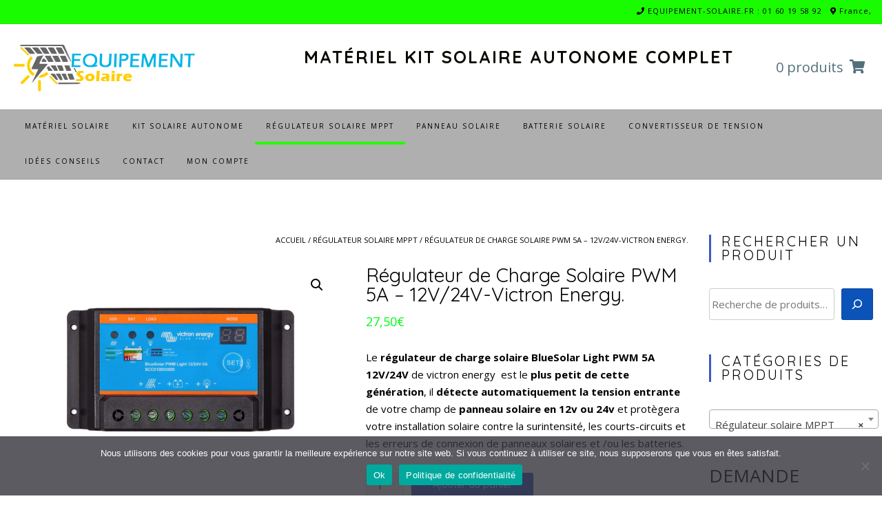

--- FILE ---
content_type: text/html; charset=UTF-8
request_url: https://equipement-solaire.fr/produit/regulateur-de-charge-solaire-pwm-5a-12v-24v-victron-energy/
body_size: 73407
content:
<!DOCTYPE html><!-- Guten Premium -->
<html lang="fr-FR">
<head>
<meta charset="UTF-8">

	<meta name="viewport" content="width=device-width, initial-scale=1">

<link rel="profile" href="http://gmpg.org/xfn/11">
<meta name='robots' content='index, follow, max-image-preview:large, max-snippet:-1, max-video-preview:-1' />

	<!-- This site is optimized with the Yoast SEO Premium plugin v24.5 (Yoast SEO v26.8) - https://yoast.com/product/yoast-seo-premium-wordpress/ -->
	<title>Régulateur de Charge Solaire PWM 5A - 12V/24V-Victron Energy.</title>
	<meta name="description" content="Le régulateur de charge solaire BlueSolar Light PWM 5A 12V/24V de victron energy  est le plus petit de cette génération, détecte la tension." />
	<link rel="canonical" href="https://equipement-solaire.fr/produit/regulateur-de-charge-solaire-pwm-5a-12v-24v-victron-energy/" />
	<meta property="og:locale" content="fr_FR" />
	<meta property="og:type" content="article" />
	<meta property="og:title" content="Régulateur de Charge Solaire PWM 5A - 12V/24V-Victron Energy." />
	<meta property="og:description" content="Le régulateur de charge solaire BlueSolar Light PWM 5A 12V/24V de victron energy  est le plus petit de cette génération, détecte la tension." />
	<meta property="og:url" content="https://equipement-solaire.fr/produit/regulateur-de-charge-solaire-pwm-5a-12v-24v-victron-energy/" />
	<meta property="og:site_name" content="Equipement Solaire" />
	<meta property="article:publisher" content="https://www.facebook.com/materielsolaires" />
	<meta property="article:modified_time" content="2023-02-16T20:32:00+00:00" />
	<meta property="og:image" content="https://equipement-solaire.fr/wp-content/uploads/2020/07/REGULATEUR-SOLAIRE-PWM-5A-12v-24v-VICTRON-ENERGY-1224V.jpg" />
	<meta property="og:image:width" content="962" />
	<meta property="og:image:height" content="640" />
	<meta property="og:image:type" content="image/jpeg" />
	<meta name="twitter:card" content="summary_large_image" />
	<meta name="twitter:label1" content="Durée de lecture estimée" />
	<meta name="twitter:data1" content="3 minutes" />
	<script type="application/ld+json" class="yoast-schema-graph">{"@context":"https://schema.org","@graph":[{"@type":"WebPage","@id":"https://equipement-solaire.fr/produit/regulateur-de-charge-solaire-pwm-5a-12v-24v-victron-energy/","url":"https://equipement-solaire.fr/produit/regulateur-de-charge-solaire-pwm-5a-12v-24v-victron-energy/","name":"Régulateur de Charge Solaire PWM 5A - 12V/24V-Victron Energy.","isPartOf":{"@id":"https://equipement-solaire.fr/#website"},"primaryImageOfPage":{"@id":"https://equipement-solaire.fr/produit/regulateur-de-charge-solaire-pwm-5a-12v-24v-victron-energy/#primaryimage"},"image":{"@id":"https://equipement-solaire.fr/produit/regulateur-de-charge-solaire-pwm-5a-12v-24v-victron-energy/#primaryimage"},"thumbnailUrl":"https://equipement-solaire.fr/wp-content/uploads/2020/07/REGULATEUR-SOLAIRE-PWM-5A-12v-24v-VICTRON-ENERGY-1224V.jpg","datePublished":"2020-07-29T18:22:49+00:00","dateModified":"2023-02-16T20:32:00+00:00","description":"Le régulateur de charge solaire BlueSolar Light PWM 5A 12V/24V de victron energy  est le plus petit de cette génération, détecte la tension.","breadcrumb":{"@id":"https://equipement-solaire.fr/produit/regulateur-de-charge-solaire-pwm-5a-12v-24v-victron-energy/#breadcrumb"},"inLanguage":"fr-FR","potentialAction":[{"@type":"ReadAction","target":["https://equipement-solaire.fr/produit/regulateur-de-charge-solaire-pwm-5a-12v-24v-victron-energy/"]}]},{"@type":"ImageObject","inLanguage":"fr-FR","@id":"https://equipement-solaire.fr/produit/regulateur-de-charge-solaire-pwm-5a-12v-24v-victron-energy/#primaryimage","url":"https://equipement-solaire.fr/wp-content/uploads/2020/07/REGULATEUR-SOLAIRE-PWM-5A-12v-24v-VICTRON-ENERGY-1224V.jpg","contentUrl":"https://equipement-solaire.fr/wp-content/uploads/2020/07/REGULATEUR-SOLAIRE-PWM-5A-12v-24v-VICTRON-ENERGY-1224V.jpg","width":962,"height":640,"caption":"regulateur-de-charge-solaire-pwm-5a-victron-energy"},{"@type":"BreadcrumbList","@id":"https://equipement-solaire.fr/produit/regulateur-de-charge-solaire-pwm-5a-12v-24v-victron-energy/#breadcrumb","itemListElement":[{"@type":"ListItem","position":1,"name":"Accueil","item":"https://equipement-solaire.fr/"},{"@type":"ListItem","position":2,"name":"Boutique matériel solaire victron energy","item":"https://equipement-solaire.fr/boutique-en-ligne-de-materiel-solaire-victron-energy/"},{"@type":"ListItem","position":3,"name":"Régulateur de Charge Solaire PWM 5A &#8211; 12V/24V-Victron Energy."}]},{"@type":"WebSite","@id":"https://equipement-solaire.fr/#website","url":"https://equipement-solaire.fr/","name":"www.equipement-Solaire.fr","description":"Matériel Kit solaire Autonome Complet","publisher":{"@id":"https://equipement-solaire.fr/#organization"},"potentialAction":[{"@type":"SearchAction","target":{"@type":"EntryPoint","urlTemplate":"https://equipement-solaire.fr/?s={search_term_string}"},"query-input":{"@type":"PropertyValueSpecification","valueRequired":true,"valueName":"search_term_string"}}],"inLanguage":"fr-FR"},{"@type":"Organization","@id":"https://equipement-solaire.fr/#organization","name":"equipement-solaire","url":"https://equipement-solaire.fr/","logo":{"@type":"ImageObject","inLanguage":"fr-FR","@id":"https://equipement-solaire.fr/#/schema/logo/image/","url":"https://equipement-solaire.fr/wp-content/uploads/2020/06/logo-1.png","contentUrl":"https://equipement-solaire.fr/wp-content/uploads/2020/06/logo-1.png","width":263,"height":74,"caption":"equipement-solaire"},"image":{"@id":"https://equipement-solaire.fr/#/schema/logo/image/"},"sameAs":["https://www.facebook.com/materielsolaires"],"publishingPrinciples":"https://equipement-solaire.fr/contact/","ownershipFundingInfo":"https://equipement-solaire.fr/conditions-generales-de-vente/"}]}</script>
	<!-- / Yoast SEO Premium plugin. -->


<link rel='dns-prefetch' href='//www.googletagmanager.com' />
<link rel='dns-prefetch' href='//static.addtoany.com' />
<link rel='dns-prefetch' href='//fonts.googleapis.com' />
<link rel="alternate" type="application/rss+xml" title="Equipement Solaire &raquo; Flux" href="https://equipement-solaire.fr/feed/" />
<link rel="alternate" type="application/rss+xml" title="Equipement Solaire &raquo; Flux des commentaires" href="https://equipement-solaire.fr/comments/feed/" />
<link rel="alternate" title="oEmbed (JSON)" type="application/json+oembed" href="https://equipement-solaire.fr/wp-json/oembed/1.0/embed?url=https%3A%2F%2Fequipement-solaire.fr%2Fproduit%2Fregulateur-de-charge-solaire-pwm-5a-12v-24v-victron-energy%2F" />
<link rel="alternate" title="oEmbed (XML)" type="text/xml+oembed" href="https://equipement-solaire.fr/wp-json/oembed/1.0/embed?url=https%3A%2F%2Fequipement-solaire.fr%2Fproduit%2Fregulateur-de-charge-solaire-pwm-5a-12v-24v-victron-energy%2F&#038;format=xml" />
<style id='wp-img-auto-sizes-contain-inline-css' type='text/css'>
img:is([sizes=auto i],[sizes^="auto," i]){contain-intrinsic-size:3000px 1500px}
/*# sourceURL=wp-img-auto-sizes-contain-inline-css */
</style>
<link rel='stylesheet' id='lws-wr-blocks-blocks-integration-css' href='https://equipement-solaire.fr/wp-content/plugins/woorewards/build/style-index.css?ver=5.6.0' type='text/css' media='all' />
<link rel='stylesheet' id='lws-global-css' href='https://equipement-solaire.fr/wp-content/plugins/woorewards/assets/lws-adminpanel/styling/css/lws.min.css?ver=5.6.7' type='text/css' media='all' />
<style id='wp-emoji-styles-inline-css' type='text/css'>

	img.wp-smiley, img.emoji {
		display: inline !important;
		border: none !important;
		box-shadow: none !important;
		height: 1em !important;
		width: 1em !important;
		margin: 0 0.07em !important;
		vertical-align: -0.1em !important;
		background: none !important;
		padding: 0 !important;
	}
/*# sourceURL=wp-emoji-styles-inline-css */
</style>
<link rel='stylesheet' id='wp-block-library-css' href='https://equipement-solaire.fr/wp-includes/css/dist/block-library/style.min.css?ver=6.9' type='text/css' media='all' />
<style id='classic-theme-styles-inline-css' type='text/css'>
/*! This file is auto-generated */
.wp-block-button__link{color:#fff;background-color:#32373c;border-radius:9999px;box-shadow:none;text-decoration:none;padding:calc(.667em + 2px) calc(1.333em + 2px);font-size:1.125em}.wp-block-file__button{background:#32373c;color:#fff;text-decoration:none}
/*# sourceURL=/wp-includes/css/classic-themes.min.css */
</style>
<style id='global-styles-inline-css' type='text/css'>
:root{--wp--preset--aspect-ratio--square: 1;--wp--preset--aspect-ratio--4-3: 4/3;--wp--preset--aspect-ratio--3-4: 3/4;--wp--preset--aspect-ratio--3-2: 3/2;--wp--preset--aspect-ratio--2-3: 2/3;--wp--preset--aspect-ratio--16-9: 16/9;--wp--preset--aspect-ratio--9-16: 9/16;--wp--preset--color--black: #000000;--wp--preset--color--cyan-bluish-gray: #abb8c3;--wp--preset--color--white: #ffffff;--wp--preset--color--pale-pink: #f78da7;--wp--preset--color--vivid-red: #cf2e2e;--wp--preset--color--luminous-vivid-orange: #ff6900;--wp--preset--color--luminous-vivid-amber: #fcb900;--wp--preset--color--light-green-cyan: #7bdcb5;--wp--preset--color--vivid-green-cyan: #00d084;--wp--preset--color--pale-cyan-blue: #8ed1fc;--wp--preset--color--vivid-cyan-blue: #0693e3;--wp--preset--color--vivid-purple: #9b51e0;--wp--preset--gradient--vivid-cyan-blue-to-vivid-purple: linear-gradient(135deg,rgb(6,147,227) 0%,rgb(155,81,224) 100%);--wp--preset--gradient--light-green-cyan-to-vivid-green-cyan: linear-gradient(135deg,rgb(122,220,180) 0%,rgb(0,208,130) 100%);--wp--preset--gradient--luminous-vivid-amber-to-luminous-vivid-orange: linear-gradient(135deg,rgb(252,185,0) 0%,rgb(255,105,0) 100%);--wp--preset--gradient--luminous-vivid-orange-to-vivid-red: linear-gradient(135deg,rgb(255,105,0) 0%,rgb(207,46,46) 100%);--wp--preset--gradient--very-light-gray-to-cyan-bluish-gray: linear-gradient(135deg,rgb(238,238,238) 0%,rgb(169,184,195) 100%);--wp--preset--gradient--cool-to-warm-spectrum: linear-gradient(135deg,rgb(74,234,220) 0%,rgb(151,120,209) 20%,rgb(207,42,186) 40%,rgb(238,44,130) 60%,rgb(251,105,98) 80%,rgb(254,248,76) 100%);--wp--preset--gradient--blush-light-purple: linear-gradient(135deg,rgb(255,206,236) 0%,rgb(152,150,240) 100%);--wp--preset--gradient--blush-bordeaux: linear-gradient(135deg,rgb(254,205,165) 0%,rgb(254,45,45) 50%,rgb(107,0,62) 100%);--wp--preset--gradient--luminous-dusk: linear-gradient(135deg,rgb(255,203,112) 0%,rgb(199,81,192) 50%,rgb(65,88,208) 100%);--wp--preset--gradient--pale-ocean: linear-gradient(135deg,rgb(255,245,203) 0%,rgb(182,227,212) 50%,rgb(51,167,181) 100%);--wp--preset--gradient--electric-grass: linear-gradient(135deg,rgb(202,248,128) 0%,rgb(113,206,126) 100%);--wp--preset--gradient--midnight: linear-gradient(135deg,rgb(2,3,129) 0%,rgb(40,116,252) 100%);--wp--preset--font-size--small: 13px;--wp--preset--font-size--medium: 20px;--wp--preset--font-size--large: 36px;--wp--preset--font-size--x-large: 42px;--wp--preset--spacing--20: 0.44rem;--wp--preset--spacing--30: 0.67rem;--wp--preset--spacing--40: 1rem;--wp--preset--spacing--50: 1.5rem;--wp--preset--spacing--60: 2.25rem;--wp--preset--spacing--70: 3.38rem;--wp--preset--spacing--80: 5.06rem;--wp--preset--shadow--natural: 6px 6px 9px rgba(0, 0, 0, 0.2);--wp--preset--shadow--deep: 12px 12px 50px rgba(0, 0, 0, 0.4);--wp--preset--shadow--sharp: 6px 6px 0px rgba(0, 0, 0, 0.2);--wp--preset--shadow--outlined: 6px 6px 0px -3px rgb(255, 255, 255), 6px 6px rgb(0, 0, 0);--wp--preset--shadow--crisp: 6px 6px 0px rgb(0, 0, 0);}:where(.is-layout-flex){gap: 0.5em;}:where(.is-layout-grid){gap: 0.5em;}body .is-layout-flex{display: flex;}.is-layout-flex{flex-wrap: wrap;align-items: center;}.is-layout-flex > :is(*, div){margin: 0;}body .is-layout-grid{display: grid;}.is-layout-grid > :is(*, div){margin: 0;}:where(.wp-block-columns.is-layout-flex){gap: 2em;}:where(.wp-block-columns.is-layout-grid){gap: 2em;}:where(.wp-block-post-template.is-layout-flex){gap: 1.25em;}:where(.wp-block-post-template.is-layout-grid){gap: 1.25em;}.has-black-color{color: var(--wp--preset--color--black) !important;}.has-cyan-bluish-gray-color{color: var(--wp--preset--color--cyan-bluish-gray) !important;}.has-white-color{color: var(--wp--preset--color--white) !important;}.has-pale-pink-color{color: var(--wp--preset--color--pale-pink) !important;}.has-vivid-red-color{color: var(--wp--preset--color--vivid-red) !important;}.has-luminous-vivid-orange-color{color: var(--wp--preset--color--luminous-vivid-orange) !important;}.has-luminous-vivid-amber-color{color: var(--wp--preset--color--luminous-vivid-amber) !important;}.has-light-green-cyan-color{color: var(--wp--preset--color--light-green-cyan) !important;}.has-vivid-green-cyan-color{color: var(--wp--preset--color--vivid-green-cyan) !important;}.has-pale-cyan-blue-color{color: var(--wp--preset--color--pale-cyan-blue) !important;}.has-vivid-cyan-blue-color{color: var(--wp--preset--color--vivid-cyan-blue) !important;}.has-vivid-purple-color{color: var(--wp--preset--color--vivid-purple) !important;}.has-black-background-color{background-color: var(--wp--preset--color--black) !important;}.has-cyan-bluish-gray-background-color{background-color: var(--wp--preset--color--cyan-bluish-gray) !important;}.has-white-background-color{background-color: var(--wp--preset--color--white) !important;}.has-pale-pink-background-color{background-color: var(--wp--preset--color--pale-pink) !important;}.has-vivid-red-background-color{background-color: var(--wp--preset--color--vivid-red) !important;}.has-luminous-vivid-orange-background-color{background-color: var(--wp--preset--color--luminous-vivid-orange) !important;}.has-luminous-vivid-amber-background-color{background-color: var(--wp--preset--color--luminous-vivid-amber) !important;}.has-light-green-cyan-background-color{background-color: var(--wp--preset--color--light-green-cyan) !important;}.has-vivid-green-cyan-background-color{background-color: var(--wp--preset--color--vivid-green-cyan) !important;}.has-pale-cyan-blue-background-color{background-color: var(--wp--preset--color--pale-cyan-blue) !important;}.has-vivid-cyan-blue-background-color{background-color: var(--wp--preset--color--vivid-cyan-blue) !important;}.has-vivid-purple-background-color{background-color: var(--wp--preset--color--vivid-purple) !important;}.has-black-border-color{border-color: var(--wp--preset--color--black) !important;}.has-cyan-bluish-gray-border-color{border-color: var(--wp--preset--color--cyan-bluish-gray) !important;}.has-white-border-color{border-color: var(--wp--preset--color--white) !important;}.has-pale-pink-border-color{border-color: var(--wp--preset--color--pale-pink) !important;}.has-vivid-red-border-color{border-color: var(--wp--preset--color--vivid-red) !important;}.has-luminous-vivid-orange-border-color{border-color: var(--wp--preset--color--luminous-vivid-orange) !important;}.has-luminous-vivid-amber-border-color{border-color: var(--wp--preset--color--luminous-vivid-amber) !important;}.has-light-green-cyan-border-color{border-color: var(--wp--preset--color--light-green-cyan) !important;}.has-vivid-green-cyan-border-color{border-color: var(--wp--preset--color--vivid-green-cyan) !important;}.has-pale-cyan-blue-border-color{border-color: var(--wp--preset--color--pale-cyan-blue) !important;}.has-vivid-cyan-blue-border-color{border-color: var(--wp--preset--color--vivid-cyan-blue) !important;}.has-vivid-purple-border-color{border-color: var(--wp--preset--color--vivid-purple) !important;}.has-vivid-cyan-blue-to-vivid-purple-gradient-background{background: var(--wp--preset--gradient--vivid-cyan-blue-to-vivid-purple) !important;}.has-light-green-cyan-to-vivid-green-cyan-gradient-background{background: var(--wp--preset--gradient--light-green-cyan-to-vivid-green-cyan) !important;}.has-luminous-vivid-amber-to-luminous-vivid-orange-gradient-background{background: var(--wp--preset--gradient--luminous-vivid-amber-to-luminous-vivid-orange) !important;}.has-luminous-vivid-orange-to-vivid-red-gradient-background{background: var(--wp--preset--gradient--luminous-vivid-orange-to-vivid-red) !important;}.has-very-light-gray-to-cyan-bluish-gray-gradient-background{background: var(--wp--preset--gradient--very-light-gray-to-cyan-bluish-gray) !important;}.has-cool-to-warm-spectrum-gradient-background{background: var(--wp--preset--gradient--cool-to-warm-spectrum) !important;}.has-blush-light-purple-gradient-background{background: var(--wp--preset--gradient--blush-light-purple) !important;}.has-blush-bordeaux-gradient-background{background: var(--wp--preset--gradient--blush-bordeaux) !important;}.has-luminous-dusk-gradient-background{background: var(--wp--preset--gradient--luminous-dusk) !important;}.has-pale-ocean-gradient-background{background: var(--wp--preset--gradient--pale-ocean) !important;}.has-electric-grass-gradient-background{background: var(--wp--preset--gradient--electric-grass) !important;}.has-midnight-gradient-background{background: var(--wp--preset--gradient--midnight) !important;}.has-small-font-size{font-size: var(--wp--preset--font-size--small) !important;}.has-medium-font-size{font-size: var(--wp--preset--font-size--medium) !important;}.has-large-font-size{font-size: var(--wp--preset--font-size--large) !important;}.has-x-large-font-size{font-size: var(--wp--preset--font-size--x-large) !important;}
:where(.wp-block-post-template.is-layout-flex){gap: 1.25em;}:where(.wp-block-post-template.is-layout-grid){gap: 1.25em;}
:where(.wp-block-term-template.is-layout-flex){gap: 1.25em;}:where(.wp-block-term-template.is-layout-grid){gap: 1.25em;}
:where(.wp-block-columns.is-layout-flex){gap: 2em;}:where(.wp-block-columns.is-layout-grid){gap: 2em;}
:root :where(.wp-block-pullquote){font-size: 1.5em;line-height: 1.6;}
/*# sourceURL=global-styles-inline-css */
</style>
<link rel='stylesheet' id='cookie-notice-front-css' href='https://equipement-solaire.fr/wp-content/plugins/cookie-notice/css/front.min.css?ver=2.5.11' type='text/css' media='all' />
<link rel='stylesheet' id='linkt-fontawesome-css' href='https://equipement-solaire.fr/wp-content/plugins/linkt/assets/font-awesome/css/all.min.css?ver=2.0.1' type='text/css' media='all' />
<link rel='stylesheet' id='linkt-frontend-style-css' href='https://equipement-solaire.fr/wp-content/plugins/linkt/dist/frontend.min.css?ver=2.0.1' type='text/css' media='all' />
<link rel='stylesheet' id='wcpbc_widget_css-css' href='https://equipement-solaire.fr/wp-content/plugins/woo-products-by-category/public/wcpbc-styles.css?ver=1.3.0' type='text/css' media='all' />
<link rel='stylesheet' id='photoswipe-css' href='https://equipement-solaire.fr/wp-content/plugins/woocommerce/assets/css/photoswipe/photoswipe.min.css?ver=10.4.3' type='text/css' media='all' />
<link rel='stylesheet' id='photoswipe-default-skin-css' href='https://equipement-solaire.fr/wp-content/plugins/woocommerce/assets/css/photoswipe/default-skin/default-skin.min.css?ver=10.4.3' type='text/css' media='all' />
<link rel='stylesheet' id='woocommerce-layout-css' href='https://equipement-solaire.fr/wp-content/plugins/woocommerce/assets/css/woocommerce-layout.css?ver=10.4.3' type='text/css' media='all' />
<link rel='stylesheet' id='woocommerce-smallscreen-css' href='https://equipement-solaire.fr/wp-content/plugins/woocommerce/assets/css/woocommerce-smallscreen.css?ver=10.4.3' type='text/css' media='only screen and (max-width: 768px)' />
<link rel='stylesheet' id='woocommerce-general-css' href='https://equipement-solaire.fr/wp-content/plugins/woocommerce/assets/css/woocommerce.css?ver=10.4.3' type='text/css' media='all' />
<style id='woocommerce-inline-inline-css' type='text/css'>
.woocommerce form .form-row .required { visibility: visible; }
/*# sourceURL=woocommerce-inline-inline-css */
</style>
<link rel='stylesheet' id='wr-frontend-elements-css' href='https://equipement-solaire.fr/wp-content/plugins/woorewards/styling/css/wr-elements.min.css?ver=5.6.0' type='text/css' media='all' />
<link rel='stylesheet' id='guten_customizer_fonts-css' href='//fonts.googleapis.com/css?family=Quattrocento+Sans%3Aregular%2Citalic%2C700|Quicksand%3Aregular%2C700|Open+Sans%3Aregular%2Citalic%2C700%26subset%3Dlatin%2C' type='text/css' media='screen' />
<link rel='stylesheet' id='guten-slider-style-css' href='https://equipement-solaire.fr/wp-content/themes/guten/includes/basic-slider/css/style.css?ver=10.2.4' type='text/css' media='all' />
<link rel='stylesheet' id='guten-title-font-css' href='//fonts.googleapis.com/css?family=Quicksand&#038;ver=10.2.4' type='text/css' media='all' />
<link rel='stylesheet' id='guten-body-font-default-css' href='//fonts.googleapis.com/css?family=Open+Sans&#038;ver=10.2.4' type='text/css' media='all' />
<link rel='stylesheet' id='guten-heading-font-default-css' href='https://fonts.googleapis.com/css?family=Poppins&#038;ver=10.2.4' type='text/css' media='all' />
<link rel='stylesheet' id='guten-font-awesome-css' href='https://equipement-solaire.fr/wp-content/themes/guten/includes/font-awesome/css/all.css?ver=5.9.0' type='text/css' media='all' />
<link rel='stylesheet' id='guten-style-css' href='https://equipement-solaire.fr/wp-content/themes/guten/style.css?ver=10.2.4' type='text/css' media='all' />
<link rel='stylesheet' id='guten-header-style-css' href='https://equipement-solaire.fr/wp-content/themes/guten/templates/header/css/guten-header-three.css?ver=10.2.4' type='text/css' media='all' />
<link rel='stylesheet' id='guten-woocommerce-style-css' href='https://equipement-solaire.fr/wp-content/themes/guten/includes/css/woocommerce.css?ver=10.2.4' type='text/css' media='all' />
<link rel='stylesheet' id='guten-resp-menu-css' href='https://equipement-solaire.fr/wp-content/themes/guten/includes/css/menu-mobile.css?ver=10.2.4' type='text/css' media='(max-width: 782px)' />
<link rel='stylesheet' id='guten-resp-tablet-css' href='https://equipement-solaire.fr/wp-content/themes/guten/includes/css/responsive-tablet.css?ver=10.2.4' type='text/css' media='(max-width: 980px)' />
<link rel='stylesheet' id='guten-resp-mobile-css' href='https://equipement-solaire.fr/wp-content/themes/guten/includes/css/responsive-mobile.css?ver=10.2.4' type='text/css' media='(max-width: 782px)' />
<link rel='stylesheet' id='guten-footer-style-css' href='https://equipement-solaire.fr/wp-content/themes/guten/templates/footer/css/guten-footer-custom.css?ver=10.2.4' type='text/css' media='all' />
<link rel='stylesheet' id='flexible-shipping-free-shipping-css' href='https://equipement-solaire.fr/wp-content/plugins/flexible-shipping/assets/dist/css/free-shipping.css?ver=6.5.3.2' type='text/css' media='all' />
<link rel='stylesheet' id='addtoany-css' href='https://equipement-solaire.fr/wp-content/plugins/add-to-any/addtoany.min.css?ver=1.16' type='text/css' media='all' />
<link rel='stylesheet' id='sib-front-css-css' href='https://equipement-solaire.fr/wp-content/plugins/mailin/css/mailin-front.css?ver=6.9' type='text/css' media='all' />
<script type="text/javascript" id="woocommerce-google-analytics-integration-gtag-js-after">
/* <![CDATA[ */
/* Google Analytics for WooCommerce (gtag.js) */
					window.dataLayer = window.dataLayer || [];
					function gtag(){dataLayer.push(arguments);}
					// Set up default consent state.
					for ( const mode of [{"analytics_storage":"denied","ad_storage":"denied","ad_user_data":"denied","ad_personalization":"denied","region":["AT","BE","BG","HR","CY","CZ","DK","EE","FI","FR","DE","GR","HU","IS","IE","IT","LV","LI","LT","LU","MT","NL","NO","PL","PT","RO","SK","SI","ES","SE","GB","CH"]}] || [] ) {
						gtag( "consent", "default", { "wait_for_update": 500, ...mode } );
					}
					gtag("js", new Date());
					gtag("set", "developer_id.dOGY3NW", true);
					gtag("config", "G-V1TT3W1PZ0", {"track_404":true,"allow_google_signals":true,"logged_in":false,"linker":{"domains":[],"allow_incoming":false},"custom_map":{"dimension1":"logged_in"}});
//# sourceURL=woocommerce-google-analytics-integration-gtag-js-after
/* ]]> */
</script>
<script type="text/javascript" id="addtoany-core-js-before">
/* <![CDATA[ */
window.a2a_config=window.a2a_config||{};a2a_config.callbacks=[];a2a_config.overlays=[];a2a_config.templates={};a2a_localize = {
	Share: "Partager",
	Save: "Enregistrer",
	Subscribe: "S'abonner",
	Email: "E-mail",
	Bookmark: "Marque-page",
	ShowAll: "Montrer tout",
	ShowLess: "Montrer moins",
	FindServices: "Trouver des service(s)",
	FindAnyServiceToAddTo: "Trouver instantan&eacute;ment des services &agrave; ajouter &agrave;",
	PoweredBy: "Propuls&eacute; par",
	ShareViaEmail: "Partager par e-mail",
	SubscribeViaEmail: "S’abonner par e-mail",
	BookmarkInYourBrowser: "Ajouter un signet dans votre navigateur",
	BookmarkInstructions: "Appuyez sur Ctrl+D ou \u2318+D pour mettre cette page en signet",
	AddToYourFavorites: "Ajouter &agrave; vos favoris",
	SendFromWebOrProgram: "Envoyer depuis n’importe quelle adresse e-mail ou logiciel e-mail",
	EmailProgram: "Programme d’e-mail",
	More: "Plus&#8230;",
	ThanksForSharing: "Merci de partager !",
	ThanksForFollowing: "Merci de nous suivre !"
};


//# sourceURL=addtoany-core-js-before
/* ]]> */
</script>
<script type="text/javascript" defer src="https://static.addtoany.com/menu/page.js" id="addtoany-core-js"></script>
<script type="text/javascript" src="https://equipement-solaire.fr/wp-includes/js/jquery/jquery.min.js?ver=3.7.1" id="jquery-core-js"></script>
<script type="text/javascript" src="https://equipement-solaire.fr/wp-includes/js/jquery/jquery-migrate.min.js?ver=3.4.1" id="jquery-migrate-js"></script>
<script type="text/javascript" defer src="https://equipement-solaire.fr/wp-content/plugins/add-to-any/addtoany.min.js?ver=1.1" id="addtoany-jquery-js"></script>
<script type="text/javascript" id="cookie-notice-front-js-before">
/* <![CDATA[ */
var cnArgs = {"ajaxUrl":"https:\/\/equipement-solaire.fr\/wp-admin\/admin-ajax.php","nonce":"b211595622","hideEffect":"fade","position":"bottom","onScroll":false,"onScrollOffset":100,"onClick":false,"cookieName":"cookie_notice_accepted","cookieTime":2592000,"cookieTimeRejected":2592000,"globalCookie":false,"redirection":false,"cache":false,"revokeCookies":false,"revokeCookiesOpt":"automatic"};

//# sourceURL=cookie-notice-front-js-before
/* ]]> */
</script>
<script type="text/javascript" src="https://equipement-solaire.fr/wp-content/plugins/cookie-notice/js/front.min.js?ver=2.5.11" id="cookie-notice-front-js"></script>
<script type="text/javascript" id="linkt-frontend-script-js-extra">
/* <![CDATA[ */
var linktFrontObj = {"apiUrl":"https://equipement-solaire.fr/wp-json/","nonce":"e8415e02bc","currentPostId":null};
//# sourceURL=linkt-frontend-script-js-extra
/* ]]> */
</script>
<script type="text/javascript" src="https://equipement-solaire.fr/wp-content/plugins/linkt/dist/frontend.min.js?ver=2.0.1" id="linkt-frontend-script-js"></script>
<script type="text/javascript" src="https://equipement-solaire.fr/wp-content/plugins/woocommerce/assets/js/jquery-blockui/jquery.blockUI.min.js?ver=2.7.0-wc.10.4.3" id="wc-jquery-blockui-js" defer="defer" data-wp-strategy="defer"></script>
<script type="text/javascript" id="wc-add-to-cart-js-extra">
/* <![CDATA[ */
var wc_add_to_cart_params = {"ajax_url":"/wp-admin/admin-ajax.php","wc_ajax_url":"/?wc-ajax=%%endpoint%%","i18n_view_cart":"Voir le panier","cart_url":"https://equipement-solaire.fr/panier/","is_cart":"","cart_redirect_after_add":"yes"};
//# sourceURL=wc-add-to-cart-js-extra
/* ]]> */
</script>
<script type="text/javascript" src="https://equipement-solaire.fr/wp-content/plugins/woocommerce/assets/js/frontend/add-to-cart.min.js?ver=10.4.3" id="wc-add-to-cart-js" defer="defer" data-wp-strategy="defer"></script>
<script type="text/javascript" src="https://equipement-solaire.fr/wp-content/plugins/woocommerce/assets/js/zoom/jquery.zoom.min.js?ver=1.7.21-wc.10.4.3" id="wc-zoom-js" defer="defer" data-wp-strategy="defer"></script>
<script type="text/javascript" src="https://equipement-solaire.fr/wp-content/plugins/woocommerce/assets/js/flexslider/jquery.flexslider.min.js?ver=2.7.2-wc.10.4.3" id="wc-flexslider-js" defer="defer" data-wp-strategy="defer"></script>
<script type="text/javascript" src="https://equipement-solaire.fr/wp-content/plugins/woocommerce/assets/js/photoswipe/photoswipe.min.js?ver=4.1.1-wc.10.4.3" id="wc-photoswipe-js" defer="defer" data-wp-strategy="defer"></script>
<script type="text/javascript" src="https://equipement-solaire.fr/wp-content/plugins/woocommerce/assets/js/photoswipe/photoswipe-ui-default.min.js?ver=4.1.1-wc.10.4.3" id="wc-photoswipe-ui-default-js" defer="defer" data-wp-strategy="defer"></script>
<script type="text/javascript" id="wc-single-product-js-extra">
/* <![CDATA[ */
var wc_single_product_params = {"i18n_required_rating_text":"Veuillez s\u00e9lectionner une note","i18n_rating_options":["1\u00a0\u00e9toile sur 5","2\u00a0\u00e9toiles sur 5","3\u00a0\u00e9toiles sur 5","4\u00a0\u00e9toiles sur 5","5\u00a0\u00e9toiles sur 5"],"i18n_product_gallery_trigger_text":"Voir la galerie d\u2019images en plein \u00e9cran","review_rating_required":"yes","flexslider":{"rtl":false,"animation":"slide","smoothHeight":true,"directionNav":false,"controlNav":"thumbnails","slideshow":false,"animationSpeed":500,"animationLoop":false,"allowOneSlide":false},"zoom_enabled":"1","zoom_options":[],"photoswipe_enabled":"1","photoswipe_options":{"shareEl":false,"closeOnScroll":false,"history":false,"hideAnimationDuration":0,"showAnimationDuration":0},"flexslider_enabled":"1"};
//# sourceURL=wc-single-product-js-extra
/* ]]> */
</script>
<script type="text/javascript" src="https://equipement-solaire.fr/wp-content/plugins/woocommerce/assets/js/frontend/single-product.min.js?ver=10.4.3" id="wc-single-product-js" defer="defer" data-wp-strategy="defer"></script>
<script type="text/javascript" src="https://equipement-solaire.fr/wp-content/plugins/woocommerce/assets/js/js-cookie/js.cookie.min.js?ver=2.1.4-wc.10.4.3" id="wc-js-cookie-js" defer="defer" data-wp-strategy="defer"></script>
<script type="text/javascript" id="woocommerce-js-extra">
/* <![CDATA[ */
var woocommerce_params = {"ajax_url":"/wp-admin/admin-ajax.php","wc_ajax_url":"/?wc-ajax=%%endpoint%%","i18n_password_show":"Afficher le mot de passe","i18n_password_hide":"Masquer le mot de passe"};
//# sourceURL=woocommerce-js-extra
/* ]]> */
</script>
<script type="text/javascript" src="https://equipement-solaire.fr/wp-content/plugins/woocommerce/assets/js/frontend/woocommerce.min.js?ver=10.4.3" id="woocommerce-js" defer="defer" data-wp-strategy="defer"></script>
<script type="text/javascript" id="sib-front-js-js-extra">
/* <![CDATA[ */
var sibErrMsg = {"invalidMail":"Veuillez entrer une adresse e-mail valide.","requiredField":"Veuillez compl\u00e9ter les champs obligatoires.","invalidDateFormat":"Veuillez entrer une date valide.","invalidSMSFormat":"Veuillez entrer une num\u00e9ro de t\u00e9l\u00e9phone valide."};
var ajax_sib_front_object = {"ajax_url":"https://equipement-solaire.fr/wp-admin/admin-ajax.php","ajax_nonce":"1240a5ac72","flag_url":"https://equipement-solaire.fr/wp-content/plugins/mailin/img/flags/"};
//# sourceURL=sib-front-js-js-extra
/* ]]> */
</script>
<script type="text/javascript" src="https://equipement-solaire.fr/wp-content/plugins/mailin/js/mailin-front.js?ver=1768468889" id="sib-front-js-js"></script>
<link rel="https://api.w.org/" href="https://equipement-solaire.fr/wp-json/" /><link rel="alternate" title="JSON" type="application/json" href="https://equipement-solaire.fr/wp-json/wp/v2/product/1368" /><link rel="EditURI" type="application/rsd+xml" title="RSD" href="https://equipement-solaire.fr/xmlrpc.php?rsd" />
<meta name="generator" content="WordPress 6.9" />
<meta name="generator" content="WooCommerce 10.4.3" />
<link rel='shortlink' href='https://equipement-solaire.fr/?p=1368' />
   <script type="text/javascript">
   var _gaq = _gaq || [];
   _gaq.push(['_setAccount', 'UA-169378105-1']);
   _gaq.push(['_trackPageview']);
   (function() {
   var ga = document.createElement('script'); ga.type = 'text/javascript'; ga.async = true;
   ga.src = ('https:' == document.location.protocol ? 'https://ssl' : 'http://www') + '.google-analytics.com/ga.js';
   var s = document.getElementsByTagName('script')[0]; s.parentNode.insertBefore(ga, s);
   })();
   </script>
<script>readMoreArgs = []</script><script type="text/javascript">
				EXPM_VERSION=3.55;EXPM_AJAX_URL='https://equipement-solaire.fr/wp-admin/admin-ajax.php';
			function yrmAddEvent(element, eventName, fn) {
				if (element.addEventListener)
					element.addEventListener(eventName, fn, false);
				else if (element.attachEvent)
					element.attachEvent('on' + eventName, fn);
			}
			</script>			<!-- DO NOT COPY THIS SNIPPET! Start of Page Analytics Tracking for HubSpot WordPress plugin v11.3.37-->
			<script class="hsq-set-content-id" data-content-id="blog-post">
				var _hsq = _hsq || [];
				_hsq.push(["setContentType", "blog-post"]);
			</script>
			<!-- DO NOT COPY THIS SNIPPET! End of Page Analytics Tracking for HubSpot WordPress plugin -->
			<style id='lws-woorewards-blocks-inline-css'>:root{
	--wr-block-border-width: inherit;
	--wr-block-border-style: inherit;
	--wr-block-border-radius: inherit;
	--wr-block-border-color: inherit;
	--wr-block-background-color: inherit;
	--wr-block-font-size: inherit;
	--wr-block-font-color: inherit;
	--wr-block-padding: inherit;
	--wr-button-border-width: inherit;
	--wr-button-border-style: inherit;
	--wr-button-border-radius: inherit;
	--wr-button-border-color: inherit;
	--wr-button-background-color: inherit;
	--wr-button-font-size: inherit;
	--wr-button-font-color: inherit;
	--wr-button-border-over-color: inherit;
	--wr-button-background-over-color: inherit;
	--wr-button-font-over-color: inherit;
	--wr-button-padding: inherit;
}</style>	<noscript><style>.woocommerce-product-gallery{ opacity: 1 !important; }</style></noscript>
	<meta name="generator" content="Elementor 3.34.2; features: additional_custom_breakpoints; settings: css_print_method-external, google_font-enabled, font_display-auto">
<script type="text/javascript" src="https://cdn.brevo.com/js/sdk-loader.js" async></script>
<script type="text/javascript">
  window.Brevo = window.Brevo || [];
  window.Brevo.push(['init', {"client_key":"gdntrnx3ljyboomtmmao439z","email_id":null,"push":{"customDomain":"https:\/\/equipement-solaire.fr\/wp-content\/plugins\/mailin\/"},"service_worker_url":"sw.js?key=${key}","frame_url":"brevo-frame.html"}]);
</script>			<style>
				.e-con.e-parent:nth-of-type(n+4):not(.e-lazyloaded):not(.e-no-lazyload),
				.e-con.e-parent:nth-of-type(n+4):not(.e-lazyloaded):not(.e-no-lazyload) * {
					background-image: none !important;
				}
				@media screen and (max-height: 1024px) {
					.e-con.e-parent:nth-of-type(n+3):not(.e-lazyloaded):not(.e-no-lazyload),
					.e-con.e-parent:nth-of-type(n+3):not(.e-lazyloaded):not(.e-no-lazyload) * {
						background-image: none !important;
					}
				}
				@media screen and (max-height: 640px) {
					.e-con.e-parent:nth-of-type(n+2):not(.e-lazyloaded):not(.e-no-lazyload),
					.e-con.e-parent:nth-of-type(n+2):not(.e-lazyloaded):not(.e-no-lazyload) * {
						background-image: none !important;
					}
				}
			</style>
			<style type="text/css" id="custom-background-css">
body.custom-background { background-color: #ffffff; }
</style>
	
<!-- Begin Custom CSS -->
<style type="text/css" id="guten-custom-css">
.site-container,
				.content-boxed,
				.site-boxed,
				.site-boxed .stick-header.stuck,
				.site-boxed .site-header{max-width:1400px;}.content-container{max-width:1400px;}.site-header,
				.home-slider-empty,
				.site-header.site-header-nobanner,
				body.single-product.woocommerce .site-header{margin-bottom:50px;}.site-footer{margin-top:88px;color:#000000;}.woocommerce #container,
				.woocommerce-page #container,
				.page-template-template-right-sidebar .content-area,
				.page-template-template-left-sidebar .content-area,
				.post-template-template-right-sidebar .content-area,
				.post-template-template-left-sidebar .content-area,
				.content-not-boxed > .site-container.guten-content-nobgborder .content-area{width:75%;}.woocommerce .content-boxed #container,
				.woocommerce-page .content-boxed #container,
				.page-template-template-right-sidebar .content-boxed .content-area,
				.page-template-template-left-sidebar .content-boxed .content-area,
				.post-template-template-right-sidebar .content-boxed .content-area,
				.post-template-template-left-sidebar .content-boxed .content-area,
				.page-template-template-right-sidebar .content-not-boxed > .site-container.guten-content-nobgborder .content-area,
				.page-template-template-left-sidebar .content-not-boxed > .site-container.guten-content-nobgborder .content-area,
				.post-template-template-right-sidebar .content-not-boxed > .site-container.guten-content-nobgborder .content-area,
				.post-template-template-left-sidebar .content-not-boxed > .site-container.guten-content-nobgborder .content-area{width:80%;}.blog .widget-area,
				.archive .widget-area,
				.search .widget-area,
				.woocommerce .widget-area,
				.page-template-template-right-sidebar .widget-area,
				.page-template-template-left-sidebar .widget-area,
				.post-template-template-right-sidebar .widget-area,
				.post-template-template-left-sidebar .widget-area,
				body.page-template-template-floating-left-sidebar .widget-area,
				body.page-template-template-floating-right-sidebar .widget-area,
				body.post-template-template-floating-left-sidebar .widget-area,
				body.post-template-template-floating-right-sidebar .widget-area{width:20%;}body.page-template-template-floating-left-sidebar .widget-area,
				body.post-template-template-floating-left-sidebar .widget-area,
				body.blog.guten-blog-fl-sidebar .widget-area,
				body.archive.category.guten-blog-archives-fl-sidebar .widget-area,
				body.archive.tag.guten-blog-archives-fl-sidebar .widget-area,
				body.single.single-post.guten-blog-single-fl-sidebar .widget-area,
				body.search-results.guten-blog-search-fl-sidebar .widget-area,
				body.post-type-archive-product.woocommerce.guten-shop-full-width.guten-shop-fl-sidebar .widget-area,
				body.archive.woocommerce.guten-shop-archives-full-width.guten-shop-archives-fl-sidebar .widget-area,
				body.single-product.woocommerce.guten-shop-single-full-width.guten-shop-single-fl-sidebar .widget-area{left:-20%;}body.page-template-template-floating-right-sidebar .widget-area,
				body.post-template-template-floating-right-sidebar .widget-area{right:-20%;}#comments .form-submit #submit,
				.search-block .search-submit,
				.side-aligned-social a.social-icon,
				.no-results-btn,
				input[type="button"],
				input[type="reset"],
				input[type="submit"],
				.widget-title-style-underline-short .widget-area .widget-title:after,
				.widget-title-style-sideline-short .widget-area .widget-title:after,
				.footer-title-style-underline-short .site-footer-widgets .widget-title:after,
				.footer-title-style-sideline-short .site-footer-widgets .widget-title:after,
				.woocommerce ul.products li.product a.add_to_cart_button, .woocommerce-page ul.products li.product a.add_to_cart_button,
				.woocommerce ul.products li.product .onsale, .woocommerce-page ul.products li.product .onsale,
				.woocommerce button.button.alt,
				.woocommerce-page button.button.alt,
				.woocommerce input.button.alt:hover,
				.woocommerce-page #content input.button.alt:hover,
				.woocommerce .cart-collaterals .shipping_calculator .button,
				.woocommerce-page .cart-collaterals .shipping_calculator .button,
				.woocommerce a.button,
				.woocommerce-page a.button,
				.woocommerce input.button,
				.woocommerce-page #content input.button,
				.woocommerce-page input.button,
				.woocommerce #review_form #respond .form-submit input,
				.woocommerce-page #review_form #respond .form-submit input,
				.woocommerce-cart .wc-proceed-to-checkout a.checkout-button:hover,
				.woocommerce button.button.alt.disabled,.woocommerce button.button.alt.disabled:hover,
				.single-product span.onsale,
				.main-navigation.guten-nav-style-solid ul > li > a:hover,
				.main-navigation.guten-nav-style-solid ul > li > a:focus,
				.main-navigation.guten-nav-style-solid ul > li.current-menu-item > a,
				.main-navigation.guten-nav-style-solid ul > li.current-menu-ancestor > a,
				.main-navigation.guten-nav-style-solid ul > li.current-menu-parent > a,
				.main-navigation.guten-nav-style-solid ul > li.current_page_parent > a,
				.main-navigation.guten-nav-style-solid ul > li.current_page_ancestor > a,
				.main-navigation.guten-nav-style-solid .current_page_item > a,
				.woocommerce .widget_price_filter .ui-slider .ui-slider-range,
				.woocommerce .widget_price_filter .ui-slider .ui-slider-handle,
				.main-navigation ul ul a:hover,
				.main-navigation ul ul a:focus,
				.main-navigation ul ul li.current-menu-item > a,
				.main-navigation ul ul li.current_page_item > a,
				.main-navigation ul ul li.current-menu-parent > a,
				.main-navigation ul ul li.current_page_parent > a,
				.main-navigation ul ul li.current-menu-ancestor > a,
				.main-navigation ul ul li.current_page_ancestor > a,
				li.guten-button span.nav-span-block,
				.guten-numeric-navigation.square li a,
				.guten-numeric-navigation.square li a:hover,
				.guten-numeric-navigation.square li.active a,
				.guten-numeric-navigation.square li.disabled,
				.guten-numeric-navigation.circle li a,
				.guten-numeric-navigation.circle li a:hover,
				.guten-numeric-navigation.circle li.active a,
				.guten-numeric-navigation.circle li.disabled,
				.guten-numeric-navigation.squaretxt li a,
				.guten-numeric-navigation.squaretxt li a:hover,
				.guten-numeric-navigation.squaretxt li.active a,
                .guten-numeric-navigation.squaretxt li.disabled,
                .pag-btn-two .guten-loadmore,
                .guten-btn,
				.wpcf7-submit,
				.wp-paginate li a:hover,
				.wp-paginate li a:focus,
				.wp-paginate li a:active,
				.wp-paginate li .current,
				.wp-paginate.wpp-modern-grey li a:hover,
				.wp-paginate.wpp-modern-grey li a:focus,
				.wp-paginate.wpp-modern-grey li .current,
				.main-navigation.guten-nav-style-blocks ul > li > a:hover span.nav-span-block,
				.main-navigation.guten-nav-style-blocks ul > li > a:focus span.nav-span-block,
				.main-navigation.guten-nav-style-blocks ul > li.current-menu-item > a span.nav-span-block,
				.main-navigation.guten-nav-style-blocks ul > li.current-menu-ancestor > a span.nav-span-block,
				.main-navigation.guten-nav-style-blocks ul > li.current-menu-parent > a span.nav-span-block,
				.main-navigation.guten-nav-style-blocks ul > li.current_page_parent > a span.nav-span-block,
				.main-navigation.guten-nav-style-blocks ul > li.current_page_ancestor > a span.nav-span-block,
				.main-navigation.guten-nav-style-blocks .current_page_item > a span.nav-span-block{background:inherit;background-color:#3c58c9;}.guten-scrollmore::before{border-top-color:#3c58c9;}a,
				.content-area .entry-content a,
				#comments a,
				.post-edit-link,
				.site-title a,
				.error-404.not-found .page-header .page-title span,
				.search-button .fa-search,
				.header-cart-checkout.cart-has-items .fa-shopping-cart,
				.woocommerce ul.products li.product .price,
				.site-header-top-right .social-icon:hover,
				.site-header-top-right .social-icon:focus,
				.site-footer-bottom-bar .social-icon:hover,
				.site-footer-bottom-bar .social-icon:focus,
				.header-menu-button:focus,
				.main-navigation.guten-nav-style-plain ul > li > a:hover,
				.main-navigation.guten-nav-style-plain ul > li > a:focus,
				.main-navigation.guten-nav-style-plain ul > li.current-menu-item > a,
				.main-navigation.guten-nav-style-plain ul > li.current-menu-ancestor > a,
				.main-navigation.guten-nav-style-plain ul > li.current-menu-parent > a,
				.main-navigation.guten-nav-style-plain ul > li.current_page_parent > a,
				.main-navigation.guten-nav-style-plain ul > li.current_page_ancestor > a,
				.main-navigation.guten-nav-style-plain .current_page_item > a,
				.guten-numeric-navigation.circle li.prev a,
				.guten-numeric-navigation.circle li.next a,
				.guten-numeric-navigation.squaretxt li.prev a,
				.guten-numeric-navigation.squaretxt li.next a{color:#3c58c9;}.main-navigation.guten-nav-style-underlined ul > li > a:hover,
				.main-navigation.guten-nav-style-underlined ul > li > a:focus,
				.main-navigation.guten-nav-style-underlined ul > li.current-menu-item > a,
				.main-navigation.guten-nav-style-underlined ul > li.current-menu-ancestor > a,
				.main-navigation.guten-nav-style-underlined ul > li.current-menu-parent > a,
				.main-navigation.guten-nav-style-underlined ul > li.current_page_parent > a,
				.main-navigation.guten-nav-style-underlined ul > li.current_page_ancestor > a,
				.main-navigation.guten-nav-style-underlined .current_page_item > a{box-shadow:0 -4px 0 #3c58c9 inset;}.wp-block-quote:not(.is-large),
				.wp-block-quote:not(.is-style-large){border-left-color:#3c58c9;}.main-navigation button:hover,
				#comments .form-submit #submit:hover,
				.search-block .search-submit:hover,
				.no-results-btn:hover,
				input[type="button"],
				input[type="reset"],
				input[type="submit"],
				.woocommerce input.button.alt,
				.woocommerce-page #content input.button.alt,
				.woocommerce .cart-collaterals .shipping_calculator .button,
				.woocommerce-page .cart-collaterals .shipping_calculator .button,
				.woocommerce a.button:hover,
				.woocommerce-page a.button:hover,
				.woocommerce input.button:hover,
				.woocommerce-page #content input.button:hover,
				.woocommerce-page input.button:hover,
				.woocommerce ul.products li.product a.add_to_cart_button:hover,
				.woocommerce-page ul.products li.product a.add_to_cart_button:hover,
				.woocommerce button.button.alt:hover,
				.woocommerce-page button.button.alt:hover,
				.woocommerce #review_form #respond .form-submit input:hover,
				.woocommerce-page #review_form #respond .form-submit input:hover,
				.woocommerce-cart .wc-proceed-to-checkout a.checkout-button,
				.woocommerce .widget_price_filter .price_slider_wrapper .ui-widget-content,
				li.guten-button span.nav-span-block:hover,
				.guten-numeric-navigation.square li a:hover,
				.guten-numeric-navigation.square li.active a,
				.guten-numeric-navigation.circle li a:hover,
				.guten-numeric-navigation.circle li.active a,
				.guten-numeric-navigation.squaretxt li a:hover,
                .guten-numeric-navigation.squaretxt li.active a,
                .pag-btn-two .guten-loadmore:hover,
                .guten-btn:hover,
				.wpcf7-submit:hover{background:inherit;background-color:#00fc15;}a:hover, a:focus,
				.guten-header-nav ul li a:hover,
				.guten-header-nav ul li a:focus,
				.content-area .entry-content a:hover,
				.content-area .entry-content a:focus,
				.header-social .social-icon:hover,
				.widget-area .widget a:hover,
				.widget-area .widget a:focus,
				.site-footer-widgets .widget a:hover,
				.site-footer-widgets .widget a:focus,
				.site-footer .widget a:hover,
				.site-footer .widget a:focus,
				.search-btn:hover,
				button.menu-search:focus .search-btn,
				.search-button .fa-search:hover,
				.search-button .fa-search:focus,
				.woocommerce #content div.product p.price,
				.woocommerce-page #content div.product p.price,
				.woocommerce-page div.product p.price,
				.woocommerce #content div.product span.price,
				.woocommerce div.product span.price,
				.woocommerce-page #content div.product span.price,
				.woocommerce-page div.product span.price,
				.woocommerce ul.products li.product .price:hover,
				.woocommerce #content div.product .woocommerce-tabs ul.tabs li.active,
				.woocommerce div.product .woocommerce-tabs ul.tabs li.active,
				.woocommerce-page #content div.product .woocommerce-tabs ul.tabs li.active,
				.woocommerce-page div.product .woocommerce-tabs ul.tabs li.active,
				.guten-numeric-navigation.circle li.prev a:hover,
				.guten-numeric-navigation.circle li.next a:hover,
				.guten-numeric-navigation.squaretxt li.prev a:hover,
				.guten-numeric-navigation.squaretxt li.next a:hover,
				.guten-numeric-navigation.numbers li.prev a:hover,
				.guten-numeric-navigation.numbers li.next a:hover,
				.guten-numeric-navigation.numbers li.active a{color:#00fc15;}.content-boxed{background-color:#ffffff;}.site-title a{color:#25f700 !important;font-family:"Quattrocento Sans","Helvetica Neue",sans-serif;}.site-description{color:#0a0a00;font-size:25px;}body,
                .widget-area .widget a,
                .woocommerce .woocommerce-breadcrumb a,
                .woocommerce .woocommerce-breadcrumb,
                .woocommerce-page .woocommerce-breadcrumb,
                .woocommerce #content ul.products li.product span.price,
                .woocommerce-page #content ul.products li.product span.price,
                .woocommerce div.product .woocommerce-tabs ul.tabs li a{color:#000000;}h1, h2, h3, h4, h5, h6,
                h1 a, h2 a, h3 a, h4 a, h5 a, h6 a,
                .widget-area .widget-title{color:#ffffff;}.site-title{font-size:60px !important;line-height:65px !important;}.site-container.content-container,
				.blog-style-postblock .blog-post-blocks-inner .blog-blocks-content{font-size:px;}.site-branding a.custom-logo-link{max-width:-10px;}.site-branding{padding-top:80px;padding-bottom:02px;}.site-branding-block{padding-top:10px;}.main-navigation li a,
				.header-cart{font-size:1rem;}.widget-area .widget-title{font-size:20px;color:#000000;}.site-footer .widgettitle,
				.site-footer .widget-title{font-size:14px;color:#00199b;}.blog-blocks-wrap-inner{margin:0 -16px;}.blog-blocks-wrap .blog-blocks-layout,
				.blog-break-blocks .blog-blocks-wrap article.blog-blocks-layout{margin:0 0 32px;}.blog-style-postblock .blog-post-blocks-inner,
				.blog-style-imgblock .blog-post-blocks-inner{margin:0 16px 1px;}.site-top-bar.guten-header-one .search-block,
				.site-header.guten-header-one .site-header-top,
				.site-header.guten-header-one .search-block,
				.site-header.guten-header-one .main-navigation ul ul,
				.site-header.guten-header-two,
				.site-header.guten-header-two .site-header-top,
				.site-header.guten-header-two .main-navigation ul ul,
				.site-header.guten-header-four,
				.site-header.guten-header-four .main-navigation ul ul,
				.site-header.guten-header-four .stick-header.stuck,
				.site-header.guten-header-five,
				.site-header.guten-header-five .main-navigation ul ul,
				.site-header.guten-header-five .stick-header.stuck,
				.site-header.guten-header-three,
				.site-header.guten-header-three .site-header-top,
				.site-header.guten-header-three .main-navigation ul ul,
				.site-header.guten-header-eight,
				.site-header.guten-header-eight .site-header-top,
				.site-header.guten-header-eight .main-navigation ul ul,
				.site-header.guten-header-eight .stick-header.stuck,
				.site-header.guten-header-nine,
				.site-header.guten-header-nine .main-navigation ul ul,
				.site-header.guten-header-nine .stick-header.stuck,
				.site-header-side-container-inner,
				.site-top-bar.guten-header-six,
				.site-header.guten-header-six,
				.site-header.guten-header-six .main-navigation ul ul,
				.site-header-side-container .search-block{background-color:#ffffff;}.site-header.guten-header-default,
				.site-header.guten-header-default .main-navigation ul ul,
				.site-header.guten-header-default .stick-header.stuck,
				.site-header.guten-header-seven,
				.site-header.guten-header-seven .main-navigation ul ul,
				.site-header.guten-header-seven .stick-header.stuck{background-color:rgba(255, 255, 255, 0.15);;}.site-header-top,
				.site-header-social,
				.site-header-search,
				.guten-header-one .header-cart,
				.guten-header-six .header-cart,
				.main-navigation ul li a,
				.site-header-top .social-icon,
				.site-header.guten-header-six .site-top-bar-right-extra-txt{color:#000000;}.site-top-bar.guten-header-default,
				.site-top-bar.guten-header-default .site-top-bar-left,
				.site-top-bar.guten-header-default .site-top-bar-right,
				.site-top-bar.guten-header-default .search-block,
				.site-top-bar.guten-header-one,
				.site-top-bar.guten-header-one .site-top-bar-left,
				.site-top-bar.guten-header-one .site-top-bar-right,
				.site-top-bar.guten-header-one .guten-header-nav ul ul,
				.site-top-bar.guten-header-two,
				.site-top-bar.guten-header-two .site-top-bar-left,
				.site-top-bar.guten-header-two .site-top-bar-right,
				.site-top-bar.guten-header-two .guten-header-nav ul ul,
				.site-top-bar.guten-header-two .search-block,
				.site-top-bar.guten-header-three,
				.site-top-bar.guten-header-three .site-top-bar-left,
				.site-top-bar.guten-header-three .site-top-bar-right,
				.site-top-bar.guten-header-three .guten-header-nav ul ul,
				.site-header.guten-header-three .search-block,
				.site-top-bar.guten-header-four,
				.site-top-bar.guten-header-four .site-top-bar-left,
				.site-top-bar.guten-header-four .site-top-bar-right,
				.site-top-bar.guten-header-four .guten-header-nav ul ul,
				.site-top-bar.guten-header-four .search-block,
				.site-top-bar.guten-header-five,
				.site-top-bar.guten-header-five .site-top-bar-left,
				.site-top-bar.guten-header-five .site-top-bar-right,
				.site-top-bar.guten-header-five .guten-header-nav ul ul,
				.site-top-bar.guten-header-five .search-block,
				.site-top-bar.guten-header-six,
				.site-top-bar.guten-header-six .guten-header-nav ul ul,
				.site-top-bar.guten-header-seven,
				.site-top-bar.guten-header-seven .site-top-bar-left,
				.site-top-bar.guten-header-seven .site-top-bar-right,
				.site-top-bar.guten-header-eight,
				.site-top-bar.guten-header-eight .site-top-bar-left,
				.site-top-bar.guten-header-eight .site-top-bar-right,
				.site-top-bar.guten-header-eight .guten-header-nav ul ul,
				.site-top-bar.guten-header-nine,
				.site-top-bar.guten-header-nine .site-top-bar-left,
				.site-top-bar.guten-header-nine .site-top-bar-right,
				.site-top-bar.guten-header-nine .guten-header-nav ul ul,
				.site-top-bar.guten-header-nine .search-block{background-color:#19fc00;}.site-top-bar{color:#000000;}.site-header.guten-header-two .site-header-top,
				.site-header.guten-header-two .main-navigation ul ul,
				.site-header.guten-header-three .site-header-top,
				.site-header.guten-header-three .main-navigation ul ul,
				.site-header.guten-header-six .site-header-top,
				.site-header.guten-header-six .main-navigation ul ul,
				.site-header.guten-header-eight .site-header-top,
				.site-header.guten-header-eight .main-navigation ul ul{background-color:#afafaf;}.site-header.guten-header-two .site-header-top,
				.site-header.guten-header-two .main-navigation ul li a,
				.site-header.guten-header-three .site-header-top,
				.site-header.guten-header-three .main-navigation ul li a,
				.site-header.guten-header-six .site-header-top,
				.site-header.guten-header-six .main-navigation ul li a,
				.guten-header-six .header-cart,
				.site-header.guten-header-eight .site-header-top,
				.site-header.guten-header-eight .main-navigation ul li a{color:#000000;}.site-header.guten-header-one .main-navigation ul ul,
				.site-header.guten-header-two .main-navigation ul ul,
				.site-header.guten-header-three .main-navigation ul ul,
				.site-header.guten-header-four .main-navigation ul ul,
				.site-header.guten-header-five .main-navigation ul ul,
				.site-header.guten-header-six .main-navigation ul ul,
				.site-header.guten-header-eight .main-navigation ul ul,
				.site-header.guten-header-nine .main-navigation ul ul{background-color:#afafaf;}.site-header.guten-header-default .main-navigation ul ul,
				.site-header.guten-header-seven .main-navigation ul ul{background-color:rgba(175, 175, 175, 0.30);;}.site-header.guten-header-default .main-navigation ul ul li a,
				.site-header.guten-header-one .main-navigation ul ul li a,
				.site-header.guten-header-two .main-navigation ul ul li a,
				.site-header.guten-header-three .main-navigation ul ul li a,
				.site-header.guten-header-four .main-navigation ul ul li a,
				.site-header.guten-header-five .main-navigation ul ul li a,
				.site-header.guten-header-six .main-navigation ul ul li a,
				.site-header.guten-header-seven .main-navigation ul ul li a,
				.site-header.guten-header-eight .main-navigation ul ul li a,
				.site-header.guten-header-nine .main-navigation ul ul li a{color:#000000;}.main-navigation.guten-nav-style-solid ul > li > a:hover,
				.main-navigation.guten-nav-style-solid ul > li.current-menu-item > a,
				.main-navigation.guten-nav-style-solid ul > li.current-menu-ancestor > a,
				.main-navigation.guten-nav-style-solid ul > li.current-menu-parent > a,
				.main-navigation.guten-nav-style-solid ul > li.current_page_parent > a,
				.main-navigation.guten-nav-style-solid ul > li.current_page_ancestor > a,
				.main-navigation.guten-nav-style-solid .current_page_item > a,
				.main-navigation.guten-nav-style-blocks ul > li > a:hover span.nav-span-block,
				.main-navigation.guten-nav-style-blocks ul > li.current-menu-item > a span.nav-span-block,
				.main-navigation.guten-nav-style-blocks ul > li.current-menu-ancestor > a span.nav-span-block,
				.main-navigation.guten-nav-style-blocks ul > li.current-menu-parent > a span.nav-span-block,
				.main-navigation.guten-nav-style-blocks ul > li.current_page_parent > a span.nav-span-block,
				.main-navigation.guten-nav-style-blocks ul > li.current_page_ancestor > a span.nav-span-block,
				.main-navigation.guten-nav-style-blocks .current_page_item > a span.nav-span-block,
				.main-navigation ul ul a:hover,
				.main-navigation ul ul li.current-menu-item > a,
				.main-navigation ul ul li.current_page_item > a,
				.main-navigation ul ul li.current-menu-parent > a,
				.main-navigation ul ul li.current_page_parent > a,
				.main-navigation ul ul li.current-menu-ancestor > a,
				.main-navigation ul ul li.current_page_ancestor > a{background-color:#25fc00;}.header-cart-checkout.cart-has-items .fa-shopping-cart,
				.main-navigation.guten-nav-style-plain ul > li > a:hover,
				.main-navigation.guten-nav-style-plain ul > li.current-menu-item > a,
				.main-navigation.guten-nav-style-plain ul > li.current-menu-ancestor > a,
				.main-navigation.guten-nav-style-plain ul > li.current-menu-parent > a,
				.main-navigation.guten-nav-style-plain ul > li.current_page_parent > a,
				.main-navigation.guten-nav-style-plain ul > li.current_page_ancestor > a,
				.main-navigation.guten-nav-style-plain .current_page_item > a{color:#25fc00;}.main-navigation.guten-nav-style-underlined ul > li > a:hover,
				.main-navigation.guten-nav-style-underlined ul > li.current-menu-item > a,
				.main-navigation.guten-nav-style-underlined ul > li.current-menu-ancestor > a,
				.main-navigation.guten-nav-style-underlined ul > li.current-menu-parent > a,
				.main-navigation.guten-nav-style-underlined ul > li.current_page_parent > a,
				.main-navigation.guten-nav-style-underlined ul > li.current_page_ancestor > a,
				.main-navigation.guten-nav-style-underlined .current_page_item > a{box-shadow:0 -4px 0 #25fc00 inset;}.site-footer-standard,
				.site-footer.site-footer-social,
				.site-footer.site-footer-custom{background-color:#d6d6d6;}.site-footer.footer-title-style-underline-dots .widgettitle,
				.site-footer.footer-title-style-underline-dots .widget-title{border-bottom:1px dashed #00199b;}.site-footer.footer-title-style-underline-solid .widgettitle,
				.site-footer.footer-title-style-underline-solid .widget-title{border-bottom:1px solid #00199b;}.site-footer-bottom-bar{background-color:#2df700;color:#0010f7;padding-top:20px;padding-bottom:20px;}page-titlebar-h,
				.woocommerce-products-header h1,
				.single .entry-title{color:#000000;}.post-loop-content .entry-title a,
				.blog-style-postblock .blog-post-blocks-inner h3 a,
				.blog-style-imgblock .blog-blocks-content-inner h3,
				.blog-style-imgblock .blog-blocks-content-inner .entry-meta{color:#3c58c9;}.blog-style-imgblock .blog-blocks-content-inner{border-color:#3c58c9;}.post-loop-content .entry-title{font-size:25.1px;}.woocommerce ul.products li.product h3,
				.woocommerce-page ul.products li.product h3,
				.woocommerce ul.products li.product .woocommerce-loop-category__title,
				.woocommerce ul.products li.product .woocommerce-loop-product__title{color:#000000;}.site-footer-standard .site-footer-widgets,
				.site-footer-social .site-footer-icons,
				.site-footer-custom .site-footer-widgets{padding-top:50px;padding-bottom:30px;}.widget-area .widget{margin:0 0 50px;}.woocommerce div.product div.summary{width:64%;}.woocommerce div.product div.images{width:32%;}
@media (max-width: 782px){.main-navigation li a,
				.guten-header-one a.header-cart-contents,
				.guten-header-six a.header-cart-contents,
				.main-menu-close, button.menu-dropdown-btn{color:#cecece !important;}}
@media (max-width: 980px){.site-title,
				.site-title a{font-size:56px !important;}}
</style>
<!-- End Custom CSS -->
<link rel="icon" href="https://equipement-solaire.fr/wp-content/uploads/2020/06/cropped-logo-2-32x32.png" sizes="32x32" />
<link rel="icon" href="https://equipement-solaire.fr/wp-content/uploads/2020/06/cropped-logo-2-192x192.png" sizes="192x192" />
<link rel="apple-touch-icon" href="https://equipement-solaire.fr/wp-content/uploads/2020/06/cropped-logo-2-180x180.png" />
<meta name="msapplication-TileImage" content="https://equipement-solaire.fr/wp-content/uploads/2020/06/cropped-logo-2-270x270.png" />
        <style type="text/css" id="rmwr-dynamic-css">
        .read-link {
            font-weight: normal;
            color: #000000;
            background: #ffffff;
            padding: 0px;
            border-bottom: 1px solid #000000;
            -webkit-box-shadow: none !important;
            box-shadow: none !important;
            cursor: pointer;
            text-decoration: none;
            display: inline-block;
            border-top: none;
            border-left: none;
            border-right: none;
            transition: color 0.3s ease, background-color 0.3s ease;
        }
        
        .read-link:hover,
        .read-link:focus {
            color: #191919;
            text-decoration: none;
            outline: 2px solid #000000;
            outline-offset: 2px;
        }
        
        .read-link:focus {
            outline: 2px solid #000000;
            outline-offset: 2px;
        }
        
        .read_div {
            margin-top: 10px;
        }
        
        .read_div[data-animation="fade"] {
            transition: opacity 0.3s ease;
        }
        
        /* Print optimization (Free feature) */
                @media print {
            .read_div[style*="display: none"] {
                display: block !important;
            }
            .read-link {
                display: none !important;
            }
        }
                </style>
        		<style type="text/css" id="wp-custom-css">
			h2 { color:black; }

.site-branding.site-branding-float-all.site-branding-logo {
    display: flex;
    align-: center;
    padding: 30px 0 20px;
}
.site-branding a.custom-logo-link {
    flex: 1;
}
.site-branding-block.site-branding-float {
    flex: 2;
}

.breadcrumbs span a:hover{ color: #00fc15; }

.page-template-template-right-sidebar .content-area  { padding: 30px 5px 30px 10px;}

.home.page-template-template-right-sidebar .content-area  { padding: 15px 5px 30px 10px; width:80%;}

.woocommerce .content-boxed .content-area, .archive .content-boxed .content-area { width:80%; }

.page-template-template-right-sidebar .widget-area  { padding: 25px 5px 5px 5px; width:20%;}

.home.page-template-template-right-sidebar .widget-area  { padding: 25px 5px 5px 5px; width:20%;}

.home .read-link { position: absolute;
  bottom: 40px;
  display: flex;

 }

.home  .content-area .entry-content a.read-link { padding:5px; background:#0b53b9; color:white; text-decoration:none; border:none; }

.yrm-btn-wrapper span { padding:5px; color:white; background:none; border:none; }

.yrm-btn-wrapper span span { 
	background: #3c58c9; }

.yrm-btn-wrapper span span:hover { background: #00fc15; }

#testkenn li { list-style-type: none; }

#testkenn .flexslider a:hover img { opacity:0.8; }

#testkenn .flexslider img { border:0px solid #ccc; }

.archive .widget-area, .woocommerce .widget-area { padding: 30px 5px 5px 5px; width:20%;}

.widget_product_search button.wp-element-button { margin-top:10px; background: #0b53b9; }

.widget-area .widget#block-3 { margin: 0 0 0px; }

.widget-area .widget#block-2 { margin: 0 0 50px; overflow: hidden; display:flex; }
.widget#block-2 form.alignleft { width: 100%; margin-right:0; }

.widget#block-2 .wp-block-search__inside-wrapper button { padding: 10px; background:#0b53b9;}

.taxonomy-description { clear:both; padding-top:20px; }

.search-results header.woocommerce-products-header { margin: 0 0 20px; }

#secondary div.wpforms-container-full .wpforms-form .wpforms-field-row.wpforms-field-medium { max-width:100%; }

.site-description {
		font-weight: 700;
	}

.single-post h4 { color: #3c58c9; }

.page-titlebar-h { color:black; }

.single-post .entry-content ul { padding-left: 20px; }

.post-template-template-right-sidebar.single-post .entry-content ul { padding-left: 20px; margin: 0 0 1.5em 0em;}

.post-navigation .nav-links {
	visibility: hidden; }

.post-loop-content .entry-title a:hover { color: #00fc15; }

.category-idees-conseils .post-loop-thumbnail img {
    max-height: 180px;
}
.blog.theme-guten .post-loop-thumbnail img {
    max-height: 180px;
}

header.woocommerce-products-header {
    font-size: inherit;
    margin: -35px 0 20px 0;
}

.woocommerce .term-description { clear:both !important; font-size: 1.5rem !important; padding:20px 0px 0px 0px !important;}

.home.page-template .entry-content > * { max-width:100% !important;}

.home.page-template .entry-content h1 {font-size: 1.5em; color:#3c58c9; margin-bottom: 30px; margin-left:15px;}

.home.page-template .woocommerce ul.products li.product { width:23%;  margin: 0 0.5% 13px;}

.home.page-template .woocommerce ul.products li.product.first { width:23%;  margin: 0 0.5% 0 2%;}

.woocommerce-info {
    border-top-color: #1e85be;
    clear: both;
}

#calc_shipping_city_field { display:none !important; }

.woocommerce div.product p.stock {
    font-size: 1em; font-weight:bold;
}

#secondary div.wpforms-container-full .wpforms-form input.wpforms-field-medium { max-width:100%; }

.woocommerce-checkout #payment ul.payment_methods li img { width:50%; }

#ship-to-different-address span { color: black; font-size:0.6em; font-weight:bold; }

.productmodif-kenn { margin-top:20px; }

#tab-description ul { padding: 0; }

.productmodif-kenn { margin-top:1.8em; }

.productmodif-kenn h3 , .home .textwidget h3 { font-size:1.1em; color:black; font-weight:bold; }

.cookie-notice-container .cn-button.bootstrap {
    color: #fff;
    background: #3c58c9;
}

.g-recaptcha { 
transform:scale(0.80); 
-webkit-transform:scale(0.80); color:red; }

div.wpforms-container-full .wpforms-form .wpforms-submit-container {
text-align:right;
}

.post-2731 h3 { color: black; }

#custom_post_widget-2584 a:hover img, #custom_post_widget-2589  a:hover img { opacity: 0.8; }

@media only screen and (max-device-width: 480px) and (orientation:portrait)

{

.home.page-template .woocommerce ul.products li.product { width:45% !important;  margin: 0 0.5% 13px;}
	
header.woocommerce-products-header { font-size: inherit; margin: 0px 0 20px 0;}
	
.home.page-template-template-right-sidebar .content-area {
    padding: 15px 5px 0px 10px;
    width: 100%;
	margin:0;
}	
	
	
.home.page-template .entry-content h1 {font-size: 1.3em; margin-bottom: 30px;}
	
.caroufredsel_wrapper { min-height:200px !important; }

.caroufredsel_wrapper img { min-height:200px !important; }
	
.caroufredsel_wrapper h4 { font-size: 1em !important; }
	
.caroufredsel_wrapper .guten-block-content { font-size: 0.8em !important; }

}

.page-id-700 .entry-content > * { max-width:80%;}

.page-id-700 .woocommerce .cart-collaterals {
  width: 75%;
  float:left;
}

.page-id-700 .woocommerce .cart-collaterals .cart_totals {
  width: 44%;
  max-width: 550px;
}

.page-id-700 .woocommerce .testkenn3 {
  display:flex;
  padding-left:20px;
  padding-top:8em;
}

.page-id-700 .woocommerce .testkenn3 img.livraison {
  margin-top:20px;
}

@media only screen and (max-width : 782px) and (orientation:landscape) {

.home.page-template .entry-content > * { max-width:90% !important;}
	
.home.page-template .woocommerce ul.products li.product { width:45% !important;  margin: 0 1% 13px;}

}

@media only screen and (max-width: 782px) {
	.site-branding.site-branding-float-all.site-branding-logo,
	.site-branding.site-branding-float-all .custom-logo-link {
		flex-direction: column;
		justify-content: center;
		text-align: center;
	}
	.site-branding.site-branding-float-all .site-branding-block .site-description {
		font-size: 15px;
		padding-top: 10px;
	}
}

/* media tablettes */

@media only screen and (min-device-width: 768px) and (max-device-width: 1024px) and (orientation:landscape) {
	
h2.site-description { font-size:18px; line-height:22px; }
	
.site-branding-float { padding-left:0px; }
	
}


@media only screen and (min-device-width: 768px) and (max-device-width: 1024px) and (orientation:portrait) {

h2.site-description { font-size:18px; line-height:22px; text-align:center; }
	
.site-branding-float .header-cart { padding-bottom: 20px !important; }
	
.home.page-template .woocommerce ul.products li.product { width:45% !important;  margin: 0 2% 13px; }
	
}
	
.site-header .header-cart {
    font-size: 20px;
    color: #536f7c;
}
.fas.fa-shopping-bag:before {
    content: "\f07a";
}
/* Styles pour l'accordéon FAQ */
.faq-accordeon details {
  margin-bottom: 1em;
  border: 1px solid #ddd;
  padding: 1em;
  border-radius: 5px;
  background-color: #f9f9f9;
}
.faq-accordeon summary {
  font-weight: bold;
  cursor: pointer;
}
/* --- Styles accordéon produit premium --- */
details {
  margin: 1rem 0;
  border: 1px solid #ddd;
  border-radius: 6px;
  background: #fafafa;
  transition: all 0.3s ease;
  box-shadow: 0 1px 3px rgba(0,0,0,0.05);
}
details summary {
  cursor: pointer;
  padding: 0.8rem 1rem;
  font-weight: 600;
  color: #333;
  font-size: 1.05rem;
  list-style: none;
  position: relative;
}
details summary::after {
  content: "➕";
  position: absolute;
  right: 1rem;
  font-size: 1rem;
  transition: transform 0.3s ease;
}
details[open] summary::after {
  content: "➖";
  transform: rotate(180deg);
}
details p, details table, details ul {
  padding: 0 1rem 1rem 1rem;
  margin: 0;
  color: #555;
  line-height: 1.5;
}
details table {
  border-collapse: collapse;
  width: 100%;
  font-size: 0.95rem;
}
details th, details td {
  border: 1px solid #ccc;
  padding: 0.5rem;
  text-align: center;
}
details th {
  background-color: #f1f1f1;
  font-weight: 600;
}
.faq-accordeon {
  border-top: 1px solid #ccc;
  max-width: 800px;
  margin: 20px auto;
  font-family: sans-serif;
}
.faq-accordeon details {
  border-bottom: 1px solid #ccc;
  overflow: hidden;
}
.faq-accordeon summary {
  font-weight: bold;
  cursor: pointer;
  padding: 0.8em;
  background: #f8f8f8;
  transition: background 0.3s ease;
}
.faq-accordeon summary:hover {
  background: #e8f0fe;
}
.faq-accordeon summary::-webkit-details-marker {
  display: none;
}
.faq-accordeon p {
  margin: 0;
  padding: 0 0.8em 0.8em;
  line-height: 1.5;
}
/* Animation slide */
details[open] summary ~ * {
  animation: slideDown 0.3s ease;
}
@keyframes slideDown {
  from { opacity: 0; transform: translateY(-5px); }
  to { opacity: 1; transform: translateY(0); }
}
details:hover {
  border-color: #ffb400;
  box-shadow: 0 2px 6px rgba(0,0,0,0.08);
}
.faq-accordeon {
  border-top: 1px solid #ccc;
  max-width: 800px;
  margin: 20px auto;
  font-family: sans-serif;
}
.faq-accordeon details {
  border-bottom: 1px solid #ccc;
  overflow: hidden;
}
.faq-accordeon summary {
  font-weight: bold;
  cursor: pointer;
  padding: 0.8em;
  background: #f8f8f8;
  transition: background 0.3s ease;
}
.faq-accordeon summary:hover {
  background: #e8f0fe;
}
.faq-accordeon summary::-webkit-details-marker {
  display: none;
}
.faq-accordeon p {
  margin: 0;
  padding: 0 0.8em 0.8em;
  line-height: 1.5;
}
/* Animation slide */
details[open] summary ~ * {
  animation: slideDown 0.3s ease;
}
@keyframes slideDown {
  from { opacity: 0; transform: translateY(-5px); }
  to { opacity: 1; transform: translateY(0); }
}
.temoignages {
  background-color: #f9f9f9;
  border-left: 6px solid #ff9800;
  padding: 16px;
  margin-bottom: 20px;
  border-radius: 8px;
  font-family: Arial, sans-serif;
}

.temoignage {
  margin-bottom: 12px;
}

.temoignage em {
  color: #555;
	.temoignages {
  background-color: #f9f9f9;
  border-left: 6px solid #ff9800;
  padding: 16px;
  margin-bottom: 20px;
  border-radius: 8px;
  font-family: Arial, sans-serif;
}

.temoignage {
  margin-bottom: 12px;
  line-height: 1.4;
}

.temoignage em {
  color: #555;
  font-style: italic;
}

.temoignage strong {
  font-weight: bold;
}
	.faq {
  background-color: #f9f9f9;
  border-left: 6px solid #ff9800;
  padding: 20px;
  border-radius: 8px;
  font-family: Arial, sans-serif;
}

.faq-item {
  margin-bottom: 12px;
}

.faq-question {
  background: none;
  border: none;
  padding: 0;
  font-size: 1.05em;
  font-weight: bold;
  text-align: left;
  color: #333;
  cursor: pointer;
  width: 100%;
}

.faq-question:hover {
  color: #ff9800;
}

.faq-answer {
  max-height: 0;
  overflow: hidden;
  transition: max-height 0.3s ease;
  color: #555;
  line-height: 1.4;
}

.faq-answer.open {
  padding-top: 4px;
}
	.faq {
  max-width: 700px;
  margin: 1em auto;
  font-family: sans-serif;
}

.faq-item {
  border-bottom: 1px solid #ccc;
}

.faq-question {
  display: block;
  padding: 1em;
  width: 100%;
  text-align: left;
  background: #f7f7f7;
  border: none;
  font-size: 1em;
  font-weight: bold;
  cursor: pointer;
}

.faq-question:hover {
  background: #eee;
}

.faq-answer {
  max-height: 0;
  overflow: hidden;
  transition: max-height 0.4s ease;
  padding: 0 1em;
}

.faq-item input {
  display: none;
}

.faq-item input:checked ~ .faq-answer {
  max-height: 500px; /* suffisant pour ton texte */
  padding: 1em;
  background: #fff;
}
	.faq {
  max-width: 760px;
  margin: 1.5rem auto;
  font-family: system-ui, sans-serif;
}
.faq summary {
  cursor: pointer;
  padding: 1rem;
  font-weight: 700;
  background: #f7f7f7;
  border-bottom: 1px solid #ccc;
}
.faq summary:hover {
  background: #eee;
}
.faq .faq-answer {
  padding: 0 1rem 1rem;
  line-height: 1.6;
  background: #fff;
}
	
	.faq {
  max-width: 760px;
  margin: 1.5rem auto;
  font-family: system-ui, sans-serif;
}
.faq summary {
  cursor: pointer;
  padding: 1rem;
  font-weight: 700;
  background: #f7f7f7;
  border-bottom: 1px solid #ccc;
}
.faq summary:hover {
  background: #eee;
}
.faq .faq-answer {
  padding: 0 1rem 1rem;
  line-height: 1.6;
  background: #fff;
}
	.faq {
  max-width: 760px;
  margin: 1.5rem auto;
  font-family: system-ui, sans-serif;
}

.faq summary {
  cursor: pointer;
  padding: 1rem;
  font-weight: 700;
  background: #f7f7f7;
  border-bottom: 1px solid #ccc;
}

.faq summary:hover {
  background: #eee;
}

.faq-answer {
  padding: 0 1rem 1rem;
  line-height: 1.6;
  background: #fff;
}
	.faq {
  max-width: 760px;
  margin: 1.5rem auto;
  font-family: system-ui, sans-serif;
}

.faq summary {
  cursor: pointer;
  padding: 1rem;
  font-weight: 700;
  background: #f7f7f7;
  border-bottom: 1px solid #ccc;
}

.faq summary:hover {
  background: #eee;
}

.faq-answer {
  padding: 0 1rem 1rem;
  line-height: 1.6;
  background: #fff;
}
.faq {
  max-width: 760px;
  margin: 1.5rem auto;
  font-family: system-ui, sans-serif;
}

.faq summary {
  cursor: pointer;
  padding: 1rem;
  font-weight: 700;
  background: #f7f7f7;
  border-bottom: 1px solid #ccc;
}

.faq summary:hover {
  background: #eee;
}

.faq-answer {
  padding: 0 1rem 1rem;
  line-height: 1.6;
  background: #fff;
} .faq {
  max-width: 760px;
  margin: 1.5rem auto;
  font-family: system-ui, sans-serif;
}

.faq summary {
  cursor: pointer;
  padding: 1rem;
  font-weight: 700;
  background: #f7f7f7;
  border-bottom: 1px solid #ccc;
}

.faq summary:hover {
  background: #eee;
}

.faq-answer {
  padding: 0 1rem 1rem;
  line-height: 1.6;
  background: #fff;
	
}
	/* --- Styles généraux --- */
.parrainage-container {
    font-family: 'Open Sans', sans-serif;
    color: #1E3A5F;
    line-height: 1.6;
}
.parrainage-container h1, 
.parrainage-container h2 {
    font-family: 'Montserrat', sans-serif;
    font-weight: bold;
}
.btn-parrainage {
    background-color: #FDB813;
    color: #fff;
    padding: 12px 25px;
    border-radius: 5px;
    text-decoration: none;
    font-weight: bold;
    display: inline-block;
    margin-top: 15px;
}
.btn-parrainage:hover {
    background-color: #e0a20d;
}

/* --- Hero section --- */
.hero-parrainage {
    background: linear-gradient(135deg, #FDB813, #1E3A5F);
    color: #fff;
    text-align: center;
    padding: 50px 20px;
}
.hero-parrainage h1 {
    font-size: 2.5em;
    margin-bottom: 10px;
}
.hero-parrainage p {
    font-size: 1.2em;
}

/* --- Étapes --- */
.steps-parrainage {
    display: flex;
    flex-wrap: wrap;
    justify-content: space-around;
    padding: 40px 20px;
    background-color: #fff;
}
.step {
    flex: 1 1 250px;
    text-align: center;
    padding: 20px;
}
.step-icon {
    font-size: 40px;
    color: #FDB813;
    margin-bottom: 10px;
}

/* --- Avantages --- */
.avantages-parrainage {
    background-color: #1E3A5F;
    color: #fff;
    padding: 40px 20px;
}
.avantages-parrainage ul {
    list-style: none;
    padding: 0;
}
.avantages-parrainage li {
    margin-bottom: 10px;
}
.avantages-parrainage li::before {
    content: "✔";
    color: #4CAF50;
    margin-right: 8px;
}

/* --- Produits --- */
.produits-parrainage {
    background-color: #f5f5f5;
    padding: 40px 20px;
    display: grid;
    grid-template-columns: repeat(auto-fit, minmax(220px, 1fr));
    gap: 20px;
}
.produit-card {
    position: relative;
    background: #fff;
    padding: 15px;
    border-radius: 5px;
    text-align: center;
    box-shadow: 0 2px 5px rgba(0,0,0,0.1);
    transition: all 0.3s ease;
    overflow: hidden;
}
.produit-card img {
    max-width: 100%;
    height: auto;
    margin-bottom: 10px;
    transition: transform 0.3s ease;
}
.produit-card:hover {
    transform: translateY(-5px);
    box-shadow: 0 8px 20px rgba(0,0,0,0.15);
}
.produit-card:hover img {
    transform: scale(1.05);
}

/* --- Badge "Nouveau" --- */
.badge-nouveau {
    position: absolute;
    top: 10px;
    left: -30px;
    background-color: #4CAF50;
    color: #fff;
    padding: 5px 40px;
    transform: rotate(-45deg);
    font-size: 0.8em;
    font-weight: bold;
    box-shadow: 0 2px 5px rgba(0,0,0,0.2);
}

/* --- Badge "Promo -10%" animé --- */
.badge-promo {
    position: absolute;
    top: 10px;
    right: -30px;
    background-color: #E53935;
    color: #fff;
    padding: 5px 45px;
    transform: rotate(45deg);
    font-size: 0.85em;
    font-weight: bold;
    box-shadow: 0 2px 5px rgba(0,0,0,0.2);
    animation: clignote 1s infinite;
}
@keyframes clignote {
    0%, 50%, 100% { opacity: 1; }
    25%, 75% { opacity: 0; }
}

/* --- FAQ --- */
.faq-parrainage {
    padding: 40px 20px;
    background-color: #fff;
}
.faq-item {
    margin-bottom: 15px;
}
.faq-item h3 {
    font-size: 1.1em;
    color: #FDB813;
}

/* --- Partage --- */
.partage-parrainage {
    background-color: #FDB813;
    color: #1E3A5F;
    text-align: center;
    padding: 30px 20px;
}
.partage-icons a {
    display: inline-block;
    margin: 0 8px;
    font-size: 24px;
    color: #1E3A5F;
    text-decoration: none;
}
.partage-icons a:hover {
    color: #fff;
}
	.formulaire-parrainage {
    background: #f5f5f5;
    padding: 30px 20px;
    border-radius: 5px;
    max-width: 600px;
    margin: 40px auto;
    box-shadow: 0 2px 5px rgba(0,0,0,0.1);
}
.formulaire-parrainage h2 {
    text-align: center;
    margin-bottom: 20px;
    color: #1E3A5F;
}
.formulaire-parrainage label {
    display: block;
    margin-top: 15px;
    font-weight: bold;
}
.formulaire-parrainage input,
.formulaire-parrainage textarea {
    width: 100%;
    padding: 10px;
    margin-top: 5px;
    border: 1px solid #ccc;
    border-radius: 4px;
}
.formulaire-parrainage button {
    background-color: #FDB813;
    color: #fff;
    padding: 12px 20px;
    border: none;
    border-radius: 4px;
    margin-top: 20px;
    cursor: pointer;
    font-weight: bold;
}
.formulaire-parrainage button:hover {
    background-color: #e0a20d;
}align-content
	.formulaire-parrainage {
  background: #f5f5f5;
  padding: 30px 20px;
  border-radius: 5px;
  max-width: 600px;
  margin: 40px auto;
  box-shadow: 0 2px 5px rgba(0,0,0,0.1);
}
.formulaire-parrainage h2 {
  text-align: center;
  margin-bottom: 20px;
  color: #1E3A5F;
}
.formulaire-parrainage label {
  display: block;
  margin-top: 15px;
  font-weight: bold;
}
.formulaire-parrainage input,
.formulaire-parrainage textarea {
  width: 100%;
  padding: 10px;
  margin-top: 5px;
  border: 1px solid #ccc;
  border-radius: 4px;
}
.formulaire-parrainage button {
  background-color: #000 !important;   /* fond noir forcé */
  color: #fff !important;              /* texte blanc forcé */
  padding: 12px 20px;
  border: none;
  border-radius: 4px;
  margin-top: 20px;
  cursor: pointer;
  font-weight: bold;
  font-size: 16px;
  text-shadow: none !important;       /* empêche effet gris */
}
.formulaire-parrainage button:hover {
  background-color: #333 !important;  /* fond gris foncé au survol */
}align-content
	.formulaire-parrainage {
  background: #f5f5f5;
  padding: 30px 20px;
  border-radius: 5px;
  max-width: 600px;
  margin: 40px auto;
  box-shadow: 0 2px 5px rgba(0,0,0,0.1);
}
.formulaire-parrainage h2 {
  text-align: center;
  margin-bottom: 20px;
  color: #1E3A5F;
}
.wpforms-form input[type="text"],
.wpforms-form input[type="email"],
.wpforms-form textarea {
  width: 100%;
  padding: 10px;
  margin-top: 5px;
  border: 1px solid #ccc;
  border-radius: 4px;
}
.wpforms-form button[type="submit"] {
  background-color: #000;
  color: #fff;
  padding: 12px 20px;
  border: none;
  border-radius: 4px;
  margin-top: 20px;
  cursor: pointer;
  font-weight: bold;
  font-size: 16px;
}
.wpforms-form button[type="submit"]:hover {
  background-color: #333;
}align-content
	.btn-devis {
  display: inline-block;
  background: linear-gradient(135deg, #f9a825, #ff6f00);
  color: #fff;
  font-size: 18px;
  font-weight: bold;
  padding: 14px 28px;
  border-radius: 50px;
  text-decoration: none;
  box-shadow: 0 4px 10px rgba(0,0,0,0.2);
  transition: all 0.3s ease;
}

.btn-devis:hover {
  background: linear-gradient(135deg, #ffb300, #ff8f00);
  box-shadow: 0 6px 14px rgba(0,0,0,0.3);
  transform: translateY(-2px);
}align-content
	.btn-devis {
  display: inline-block;
  background: linear-gradient(135deg, #f9a825, #ff6f00);
  color: #fff;
  font-size: 18px;
  font-weight: bold;
  padding: 14px 28px;
  border-radius: 50px;
  text-decoration: none;
  box-shadow: 0 4px 10px rgba(0,0,0,0.2);
  transition: all 0.3s ease;
}

.btn-devis:hover {
  background: linear-gradient(135deg, #ffb300, #ff8f00);
  box-shadow: 0 6px 14px rgba(0,0,0,0.3);
  transform: translateY(-2px);
}align-content		</style>
		</head>
<body class="wp-singular product-template-default single single-product postid-1368 custom-background wp-custom-logo wp-theme-guten theme-guten cookies-not-set woocommerce woocommerce-page woocommerce-no-js metaslider-plugin elementor-default elementor-kit-49">
<div id="page" class="hfeed site guten-header-three boxed-site guten-shortcode-slider guten-site-boxed guten-page-titlebar-standard">

<a class="skip-link screen-reader-text" href="#content">Skip to content</a>

<div class="content-boxed">	
<div class="site-boxed">	
			

	<div class="site-top-bar guten-header-three site-top-bar-switch">
		
		<div class="site-container">
			
			<div class="site-top-bar-left">
			
									<span class="site-topbar-no"><i class="fas fa-phone"></i> EQUIPEMENT-SOLAIRE.FR : 01 60 19 58 92</span>
								
					            	<span class="site-topbar-ad"><i class="fas fa-map-marker-alt"></i> France,</span>
				
								
			</div>
			
			<div class="site-top-bar-right">
				
											        				
								
				
			</div>
			<div class="clearboth"></div>
			
		</div>
		
	</div>


<header id="masthead" class="site-header guten-header-three   " role="banner">
	
	<div class="site-container">
		
					
		<div class="site-branding site-branding-float-all site-branding-logo">
			
			                <a href="https://equipement-solaire.fr/" class="custom-logo-link" rel="home"><img width="263" height="74" src="https://equipement-solaire.fr/wp-content/uploads/2020/06/cropped-logo.png" class="custom-logo" alt="Equipement Solaire" decoding="async" /></a>                <div class="site-branding-block site-branding-float">
	                	                	                	<h2 class="site-description">Matériel Kit solaire Autonome Complet</h2>
	                	            </div>
            			
		</div><!-- .site-branding -->
		
				
		<div class="site-header-search">
			
						
												<div class="header-cart">
						
			            <a class="header-cart-contents" href="https://equipement-solaire.fr/panier/" title="View your shopping cart">
				            <span class="header-cart-amount">
				                0 items<span> - 0,00&euro;</span>
				            </span>
				            <span class="header-cart-checkout ">
				                <i class="fas fa-shopping-bag"></i>
				            </span>
				        </a>
						
													<div class="site-header-cart">
								<div class="widget woocommerce widget_shopping_cart"><div class="widget_shopping_cart_content"></div></div>							</div>
											</div>
										
		</div>
		
		<div class="clearboth"></div>
	</div>
	
			<div class="site-header-top ">
			
			<div class="site-container">

								
					<nav id="site-navigation" class="main-navigation guten-nav-accessoff guten-nav-style-underlined" role="navigation" aria-label='Primary Menu '>
						<button class="header-menu-button" aria-controls="site-navigation" aria-expanded="false"><i class="fas fa-bars"></i><span>menu</span></button>
						<div id="main-menu" class="main-menu-container">
							<div class="menu-accueil-container"><ul id="primary-menu" class="menu"><li id="menu-item-1391" class="menu-item menu-item-type-post_type menu-item-object-page menu-item-home menu-item-1391"><a href="https://equipement-solaire.fr/">Matériel solaire</a></li>
<li id="menu-item-3830" class="menu-item menu-item-type-taxonomy menu-item-object-product_cat menu-item-has-children menu-item-3830"><a href="https://equipement-solaire.fr/kit-solaire-autonome/">kit solaire autonome</a>
<ul class="sub-menu">
	<li id="menu-item-3891" class="menu-item menu-item-type-taxonomy menu-item-object-product_cat menu-item-3891"><a href="https://equipement-solaire.fr/kit-solaire-autonome-petite-consommation/">Kit solaire autonome petite consommation</a></li>
	<li id="menu-item-4159" class="menu-item menu-item-type-taxonomy menu-item-object-product_cat menu-item-4159"><a href="https://equipement-solaire.fr/kit-solaire-autonome-batterie-lithium-complet/">Kit solaire autonome batterie lithium complet</a></li>
	<li id="menu-item-2528" class="menu-item menu-item-type-taxonomy menu-item-object-product_cat menu-item-2528"><a href="https://equipement-solaire.fr/kit-solaire-camping-car-fourgon-amenage/">kit solaire camping-car &amp; fourgon aménagé</a></li>
	<li id="menu-item-2763" class="menu-item menu-item-type-taxonomy menu-item-object-product_cat menu-item-2763"><a href="https://equipement-solaire.fr/kit-solaire-pour-camping-car-avec-batterie/">Kit solaire pour camping-car avec batterie</a></li>
	<li id="menu-item-4037" class="menu-item menu-item-type-taxonomy menu-item-object-product_cat menu-item-4037"><a href="https://equipement-solaire.fr/kit-solaire-camping-car-batterie-lithium/">Kit solaire camping-car batterie lithium.</a></li>
	<li id="menu-item-4785" class="menu-item menu-item-type-taxonomy menu-item-object-product_cat menu-item-4785"><a href="https://equipement-solaire.fr/kit-batterie-ecoflow-portable/">Kit batterie EcoFlow portable</a></li>
	<li id="menu-item-4699" class="menu-item menu-item-type-taxonomy menu-item-object-product_cat menu-item-4699"><a href="https://equipement-solaire.fr/borne-de-recharge-victron-energy/">Borne de recharge victron energy</a></li>
	<li id="menu-item-2495" class="menu-item menu-item-type-taxonomy menu-item-object-product_cat menu-item-2495"><a href="https://equipement-solaire.fr/materiel-accessoire-solaire/">Matériel &amp; accessoire solaire</a></li>
	<li id="menu-item-2962" class="menu-item menu-item-type-taxonomy menu-item-object-product_cat menu-item-2962"><a href="https://equipement-solaire.fr/fusible-de-protection-pour-votre-installation/">Fusible de protection pour votre installation.</a></li>
	<li id="menu-item-3525" class="menu-item menu-item-type-taxonomy menu-item-object-product_cat menu-item-3525"><a href="https://equipement-solaire.fr/cables-dinterface-ve-direct-et-de-communication/">Câbles d’interface VE-Direct et de communication</a></li>
</ul>
</li>
<li id="menu-item-744" class="menu-item menu-item-type-taxonomy menu-item-object-product_cat current-product-ancestor current-menu-parent current-product-parent menu-item-has-children menu-item-744"><a href="https://equipement-solaire.fr/regulateur-solaire-mppt-victron-energy/">Régulateur solaire MPPT</a>
<ul class="sub-menu">
	<li id="menu-item-1020" class="menu-item menu-item-type-taxonomy menu-item-object-product_cat menu-item-1020"><a href="https://equipement-solaire.fr/regulateur-solaire-mppt-bluesolar-victron-energy/">Régulateur solaire MPPT BlueSolar victron energy</a></li>
	<li id="menu-item-1030" class="menu-item menu-item-type-taxonomy menu-item-object-product_cat menu-item-1030"><a href="https://equipement-solaire.fr/regulateur-solaire-mppt-smartsolar-victron-energy/">Régulateur solaire MPPT Smartsolar victron energy</a></li>
	<li id="menu-item-1021" class="menu-item menu-item-type-taxonomy menu-item-object-product_cat current-product-ancestor current-menu-parent current-product-parent menu-item-1021"><a href="https://equipement-solaire.fr/regulateur-solaire-pwm-victron-energy/">Regulateur solaire PWM victron energy</a></li>
</ul>
</li>
<li id="menu-item-739" class="menu-item menu-item-type-taxonomy menu-item-object-product_cat menu-item-has-children menu-item-739"><a href="https://equipement-solaire.fr/panneau-solaire-mono/">Panneau Solaire</a>
<ul class="sub-menu">
	<li id="menu-item-1269" class="menu-item menu-item-type-taxonomy menu-item-object-product_cat menu-item-1269"><a href="https://equipement-solaire.fr/panneau-solaire-monocristallin-victron-energy/">Panneau solaire monocristallin Victron Energy.</a></li>
	<li id="menu-item-1270" class="menu-item menu-item-type-taxonomy menu-item-object-product_cat menu-item-1270"><a href="https://equipement-solaire.fr/panneau-solaire-polycristallin-victron-energy/">panneau solaire polycristallin Victron Energy.</a></li>
	<li id="menu-item-4557" class="menu-item menu-item-type-taxonomy menu-item-object-product_cat menu-item-4557"><a href="https://equipement-solaire.fr/panneau-solaire-ecoflow-portable/">Panneau solaire EcoFlow portable.</a></li>
	<li id="menu-item-3370" class="menu-item menu-item-type-taxonomy menu-item-object-product_cat menu-item-3370"><a href="https://equipement-solaire.fr/panneau-solaire-souple-monocristallin-uniteck/">Panneau solaire souple monocristallin Uniteck.</a></li>
	<li id="menu-item-2680" class="menu-item menu-item-type-taxonomy menu-item-object-product_cat menu-item-2680"><a href="https://equipement-solaire.fr/panneau-solaire-monocristallin-longi/">panneau solaire monocristallin Longi</a></li>
	<li id="menu-item-2672" class="menu-item menu-item-type-taxonomy menu-item-object-product_cat menu-item-2672"><a href="https://equipement-solaire.fr/panneau-solaire-monocristallin-hyundai/">panneau solaire monocristallin hyundai</a></li>
	<li id="menu-item-3007" class="menu-item menu-item-type-taxonomy menu-item-object-product_cat menu-item-3007"><a href="https://equipement-solaire.fr/cable-solaire-de-branchement/">Câble solaire de branchement.</a></li>
	<li id="menu-item-2756" class="menu-item menu-item-type-taxonomy menu-item-object-product_cat menu-item-2756"><a href="https://equipement-solaire.fr/fixation-panneau-solaire-camping-car-et-van/">Fixation panneau solaire pour camping-car et VAN</a></li>
	<li id="menu-item-4071" class="menu-item menu-item-type-taxonomy menu-item-object-product_cat menu-item-4071"><a href="https://equipement-solaire.fr/support-panneau-solaire-fixation-sur-toiture/">Support panneau solaire fixation sur Toiture.</a></li>
	<li id="menu-item-4068" class="menu-item menu-item-type-taxonomy menu-item-object-product_cat menu-item-4068"><a href="https://equipement-solaire.fr/support-panneau-solaire-fixation-au-sol/">Support panneau solaire fixation au sol.</a></li>
	<li id="menu-item-4070" class="menu-item menu-item-type-taxonomy menu-item-object-product_cat menu-item-4070"><a href="https://equipement-solaire.fr/support-panneau-solaire-sur-poteau-signalisation/">Support panneau solaire sur Poteau Signalisation.</a></li>
</ul>
</li>
<li id="menu-item-741" class="menu-item menu-item-type-taxonomy menu-item-object-product_cat menu-item-has-children menu-item-741"><a href="https://equipement-solaire.fr/batterie-solaire/">Batterie Solaire</a>
<ul class="sub-menu">
	<li id="menu-item-1580" class="menu-item menu-item-type-taxonomy menu-item-object-product_cat menu-item-1580"><a href="https://equipement-solaire.fr/batterie-solaire-gel-victron-energy/">Batterie solaire GEL Victron Energy</a></li>
	<li id="menu-item-1581" class="menu-item menu-item-type-taxonomy menu-item-object-product_cat menu-item-1581"><a href="https://equipement-solaire.fr/batterie-solaire-agm-victron-energy/">Batterie solaire AGM Victron Energy</a></li>
	<li id="menu-item-2236" class="menu-item menu-item-type-taxonomy menu-item-object-product_cat menu-item-2236"><a href="https://equipement-solaire.fr/batterie-solaire-agm-super-cycle-victron-energy/">Batterie solaire AGM super cycle Victron Energy</a></li>
	<li id="menu-item-2214" class="menu-item menu-item-type-taxonomy menu-item-object-product_cat menu-item-2214"><a href="https://equipement-solaire.fr/batterie-plomb-carbone-victron-energy/">Batterie plomb carbone Victron Energy</a></li>
	<li id="menu-item-5029" class="menu-item menu-item-type-taxonomy menu-item-object-product_cat menu-item-5029"><a href="https://equipement-solaire.fr/batterie-telecommunication-agm-victron-energy/">Batterie Télécommunication AGM victron energy</a></li>
	<li id="menu-item-4709" class="menu-item menu-item-type-taxonomy menu-item-object-product_cat menu-item-4709"><a href="https://equipement-solaire.fr/batterie-solaire-agm-plomb-carbone-unibat-uniteck/">Batterie solaire AGM plomb-carbone UNIBAT Uniteck</a></li>
	<li id="menu-item-4763" class="menu-item menu-item-type-taxonomy menu-item-object-product_cat menu-item-4763"><a href="https://equipement-solaire.fr/batterie-solaire-gel-plomb-carbone-unibat-uniteck/">Batterie solaire GEL plomb-carbone UNIBAT Uniteck</a></li>
	<li id="menu-item-1955" class="menu-item menu-item-type-taxonomy menu-item-object-product_cat menu-item-1955"><a href="https://equipement-solaire.fr/batterie-solaire-lithium-superpack-victron-energy/">Batterie solaire Lithium SuperPack Victron Energy</a></li>
	<li id="menu-item-2263" class="menu-item menu-item-type-taxonomy menu-item-object-product_cat menu-item-2263"><a href="https://equipement-solaire.fr/batterie-solaire-lithium-smart-victron-energy/">Batterie solaire Lithium smart Victron Energy</a></li>
	<li id="menu-item-3990" class="menu-item menu-item-type-taxonomy menu-item-object-product_cat menu-item-3990"><a href="https://equipement-solaire.fr/batterie-lithium-ultimatron-smart-bms-integre/">Batterie lithium Ultimatron smart BMS intégré.</a></li>
	<li id="menu-item-3775" class="menu-item menu-item-type-taxonomy menu-item-object-product_cat menu-item-3775"><a href="https://equipement-solaire.fr/batterie-lithium-us2000-48v-50ah-pylontech/">Batterie lithium US2000 48V/50Ah Pylontech</a></li>
	<li id="menu-item-4245" class="menu-item menu-item-type-taxonomy menu-item-object-product_cat menu-item-4245"><a href="https://equipement-solaire.fr/batterie-ecoflow-station-electrique-portable/">Batterie EcoFlow station électrique Portable</a></li>
	<li id="menu-item-4643" class="menu-item menu-item-type-taxonomy menu-item-object-product_cat menu-item-has-children menu-item-4643"><a href="https://equipement-solaire.fr/systeme-de-gestion-de-batterie-victron-energy/">Système de gestion de batterie Victron energy.</a>
	<ul class="sub-menu">
		<li id="menu-item-4892" class="menu-item menu-item-type-taxonomy menu-item-object-product_cat menu-item-4892"><a href="https://equipement-solaire.fr/repartiteur-et-isolateur-de-batterie-a-diode/">Répartiteur/isolateur de batterie à Diode</a></li>
	</ul>
</li>
	<li id="menu-item-1300" class="menu-item menu-item-type-taxonomy menu-item-object-product_cat menu-item-has-children menu-item-1300"><a href="https://equipement-solaire.fr/chargeur-de-batterie-solaire-ip22-victron-energy/">Chargeur de batterie solaire IP22 Victron Energy</a>
	<ul class="sub-menu">
		<li id="menu-item-3481" class="menu-item menu-item-type-taxonomy menu-item-object-product_cat menu-item-3481"><a href="https://equipement-solaire.fr/chargeur-de-batterie-ip65-victron-energy/">Chargeur de batterie IP65 Victron energy</a></li>
		<li id="menu-item-3550" class="menu-item menu-item-type-taxonomy menu-item-object-product_cat menu-item-3550"><a href="https://equipement-solaire.fr/chargeur-de-batterie-ip43-phoenix-smart-victron-energy/">Chargeur de batterie IP43 Phoenix-Smart victron energy</a></li>
	</ul>
</li>
	<li id="menu-item-2508" class="menu-item menu-item-type-taxonomy menu-item-object-product_cat menu-item-2508"><a href="https://equipement-solaire.fr/coupleur-de-batterie-cyrix-ct-victron-energy/">coupleur de batterie cyrix-ct victron energy</a></li>
	<li id="menu-item-2782" class="menu-item menu-item-type-taxonomy menu-item-object-product_cat menu-item-2782"><a href="https://equipement-solaire.fr/controleur-moniteur-de-batterie-bmv-victron-energy/">Contrôleur-moniteur de batterie BMV Victron energy</a></li>
	<li id="menu-item-2960" class="menu-item menu-item-type-taxonomy menu-item-object-product_cat menu-item-2960"><a href="https://equipement-solaire.fr/moniteur-de-batterie-smarshunt-victron-energy/">Moniteur de batterie Smarshunt victron energy</a></li>
	<li id="menu-item-3400" class="menu-item menu-item-type-taxonomy menu-item-object-product_cat menu-item-3400"><a href="https://equipement-solaire.fr/moniteur-de-batterie-shunt-pour-bmv-victron-energy/">Moniteur de batterie shunt pour BMV Victron Energy.</a></li>
	<li id="menu-item-3401" class="menu-item menu-item-type-taxonomy menu-item-object-product_cat menu-item-3401"><a href="https://equipement-solaire.fr/accessoires-victron-energy-pour-batterie-solaire/">Accessoires victron energy pour batterie solaire</a></li>
</ul>
</li>
<li id="menu-item-742" class="menu-item menu-item-type-taxonomy menu-item-object-product_cat menu-item-has-children menu-item-742"><a href="https://equipement-solaire.fr/convertisseur-de-tension/">Convertisseur de Tension</a>
<ul class="sub-menu">
	<li id="menu-item-1029" class="menu-item menu-item-type-taxonomy menu-item-object-product_cat menu-item-1029"><a href="https://equipement-solaire.fr/convertisseur-phoenix-ve-drect-victron-energy/">Convertisseur Phoenix VE-Direct victron energy</a></li>
	<li id="menu-item-1028" class="menu-item menu-item-type-taxonomy menu-item-object-product_cat menu-item-1028"><a href="https://equipement-solaire.fr/convertisseur-chargeur-multiplus-victron-energy/">Convertisseur chargeur Multiplus Victron Energy</a></li>
	<li id="menu-item-4543" class="menu-item menu-item-type-taxonomy menu-item-object-product_cat menu-item-4543"><a href="https://equipement-solaire.fr/convertisseur-multiplus-compact-victron-energy/">Convertisseur MultiPlus compact victron energy.</a></li>
	<li id="menu-item-3765" class="menu-item menu-item-type-taxonomy menu-item-object-product_cat menu-item-3765"><a href="https://equipement-solaire.fr/convertisseur-chargeur-multiplus-ii-victron-energy/">Convertisseur chargeur MultiPlus-II victron energy</a></li>
	<li id="menu-item-1338" class="menu-item menu-item-type-taxonomy menu-item-object-product_cat menu-item-1338"><a href="https://equipement-solaire.fr/convertisseur-phoenix-compact-pur-sinus-victron-energy/">Convertisseur Phoenix compact Pur Sinus Victron Energy</a></li>
	<li id="menu-item-3141" class="menu-item menu-item-type-taxonomy menu-item-object-product_cat menu-item-3141"><a href="https://equipement-solaire.fr/convertisseur-smart-phoenix-pur-sinus-victron-energy/">Convertisseur Smart phoenix Pur-sinus victron energy</a></li>
	<li id="menu-item-4009" class="menu-item menu-item-type-taxonomy menu-item-object-product_cat menu-item-4009"><a href="https://equipement-solaire.fr/convertisseur-chargeur-quattro-victron-energy/">Convertisseur chargeur QUATTRO victron energy.</a></li>
	<li id="menu-item-4784" class="menu-item menu-item-type-taxonomy menu-item-object-product_cat menu-item-4784"><a href="https://equipement-solaire.fr/easysolar-convertisseur-chargeur-mppt-victron-energy-energy/">EasySolar convertisseur-chargeur MPPT</a></li>
	<li id="menu-item-2798" class="menu-item menu-item-type-taxonomy menu-item-object-product_cat menu-item-2798"><a href="https://equipement-solaire.fr/convertisseur-chargeur-isole-dc-dc-victron-energy/">convertisseur-chargeur isolé DC-DC victron energy</a></li>
	<li id="menu-item-2894" class="menu-item menu-item-type-taxonomy menu-item-object-product_cat menu-item-2894"><a href="https://equipement-solaire.fr/convertisseur-chargeur-isole-dc-dc-orion-tr-smart/">Convertisseur-chargeur isolé DC-DC Orion-Tr smart</a></li>
	<li id="menu-item-2928" class="menu-item menu-item-type-taxonomy menu-item-object-product_cat menu-item-2928"><a href="https://equipement-solaire.fr/convertisseur-chargeur-non-isole-cc-cc-orion-tr/">convertisseur-chargeur non isolé CC-CC Orion-tr</a></li>
	<li id="menu-item-5380" class="menu-item menu-item-type-taxonomy menu-item-object-product_cat menu-item-5380"><a href="https://equipement-solaire.fr/convertisseur-dc-dc-buck-boost-victron-energy/">Convertisseur DC-DC Buck-Boost Victron Energy</a></li>
</ul>
</li>
<li id="menu-item-1849" class="menu-item menu-item-type-taxonomy menu-item-object-category menu-item-has-children menu-item-1849"><a href="https://equipement-solaire.fr/idees-conseils/">Idées conseils</a>
<ul class="sub-menu">
	<li id="menu-item-5321" class="menu-item menu-item-type-taxonomy menu-item-object-category menu-item-5321"><a href="https://equipement-solaire.fr/installation-de-nos-clients/">installations de nos clients</a></li>
	<li id="menu-item-5634" class="menu-item menu-item-type-taxonomy menu-item-object-category menu-item-5634"><a href="https://equipement-solaire.fr/installations-en-camping-car-et-fourgon-amenage/">Installations en camping-car et fourgon aménagé</a></li>
	<li id="menu-item-5968" class="menu-item menu-item-type-post_type menu-item-object-page menu-item-5968"><a href="https://equipement-solaire.fr/programme-de-parrainage-equipement%e2%80%91solaire/">Programme de Parrainage Équipement‑Solaire</a></li>
	<li id="menu-item-6021" class="menu-item menu-item-type-post_type menu-item-object-page menu-item-6021"><a href="https://equipement-solaire.fr/formulaire-de-parrainage/">Formulaire de parrainage</a></li>
	<li id="menu-item-6070" class="menu-item menu-item-type-post_type menu-item-object-page menu-item-6070"><a href="https://equipement-solaire.fr/formulaire-de-devis/">Formulaire de devis personnalisé</a></li>
	<li id="menu-item-6156" class="menu-item menu-item-type-post_type menu-item-object-page menu-item-6156"><a href="https://equipement-solaire.fr/simulez-votre-besoin-solaire/">Simulez votre besoin solaire</a></li>
	<li id="menu-item-6261" class="menu-item menu-item-type-post_type menu-item-object-page menu-item-6261"><a href="https://equipement-solaire.fr/faq-kit-panneau-solaire/">FAQ : kit panneau solaire</a></li>
</ul>
</li>
<li id="menu-item-779" class="menu-item menu-item-type-post_type menu-item-object-page menu-item-779"><a href="https://equipement-solaire.fr/contact/">Contact</a></li>
<li id="menu-item-559" class="menu-item menu-item-type-post_type menu-item-object-page menu-item-559"><a href="https://equipement-solaire.fr/mon-compte/">Mon Compte</a></li>
</ul></div>							<button class="main-menu-close"><i class="fas fa-angle-right"></i><i class="fas fa-angle-left"></i></button>
						</div>
					</nav><!-- #site-navigation -->
				
								
			</div>
			<div class="clearboth"></div>
			
		</div>
		
	</header>

		
</div>
	
<div class="site-boxed">
		
						
			
	<div id="content" class="site-container content-container content-has-sidebar guten-woocommerce-cols-4 guten-heading-size-2  guten-content-hasbgborder    guten-wc-tabs-side  widget-title-style-sideline-short guten-single-pagstyle-sidebtns">
		
	<div id="primary" class="content-area"><main id="main" class="site-main" role="main"><nav class="woocommerce-breadcrumb" aria-label="Breadcrumb"><a href="https://equipement-solaire.fr">Accueil</a>&nbsp;&#47;&nbsp;<a href="https://equipement-solaire.fr/regulateur-solaire-mppt-victron-energy/">Régulateur solaire MPPT</a>&nbsp;&#47;&nbsp;Régulateur de Charge Solaire PWM 5A &#8211; 12V/24V-Victron Energy.</nav>
					
			<div class="woocommerce-notices-wrapper"></div><div id="product-1368" class="product type-product post-1368 status-publish first instock product_cat-regulateur-solaire-mppt-victron-energy product_cat-regulateur-solaire-pwm-victron-energy has-post-thumbnail taxable shipping-taxable purchasable product-type-simple">

	<div class="woocommerce-product-gallery woocommerce-product-gallery--with-images woocommerce-product-gallery--columns-4 images" data-columns="4" style="opacity: 0; transition: opacity .25s ease-in-out;">
	<div class="woocommerce-product-gallery__wrapper">
		<div data-thumb="https://equipement-solaire.fr/wp-content/uploads/2020/07/REGULATEUR-SOLAIRE-PWM-5A-12v-24v-VICTRON-ENERGY-1224V-100x100.jpg" data-thumb-alt="regulateur-de-charge-solaire-pwm-5a-victron-energy" data-thumb-srcset="https://equipement-solaire.fr/wp-content/uploads/2020/07/REGULATEUR-SOLAIRE-PWM-5A-12v-24v-VICTRON-ENERGY-1224V-100x100.jpg 100w, https://equipement-solaire.fr/wp-content/uploads/2020/07/REGULATEUR-SOLAIRE-PWM-5A-12v-24v-VICTRON-ENERGY-1224V-150x150.jpg 150w"  data-thumb-sizes="(max-width: 100px) 100vw, 100px" class="woocommerce-product-gallery__image"><a href="https://equipement-solaire.fr/wp-content/uploads/2020/07/REGULATEUR-SOLAIRE-PWM-5A-12v-24v-VICTRON-ENERGY-1224V.jpg"><img fetchpriority="high" width="900" height="599" src="https://equipement-solaire.fr/wp-content/uploads/2020/07/REGULATEUR-SOLAIRE-PWM-5A-12v-24v-VICTRON-ENERGY-1224V-900x599.jpg" class="wp-post-image" alt="regulateur-de-charge-solaire-pwm-5a-victron-energy" data-caption="" data-src="https://equipement-solaire.fr/wp-content/uploads/2020/07/REGULATEUR-SOLAIRE-PWM-5A-12v-24v-VICTRON-ENERGY-1224V.jpg" data-large_image="https://equipement-solaire.fr/wp-content/uploads/2020/07/REGULATEUR-SOLAIRE-PWM-5A-12v-24v-VICTRON-ENERGY-1224V.jpg" data-large_image_width="962" data-large_image_height="640" decoding="async" srcset="https://equipement-solaire.fr/wp-content/uploads/2020/07/REGULATEUR-SOLAIRE-PWM-5A-12v-24v-VICTRON-ENERGY-1224V-900x599.jpg 900w, https://equipement-solaire.fr/wp-content/uploads/2020/07/REGULATEUR-SOLAIRE-PWM-5A-12v-24v-VICTRON-ENERGY-1224V-300x200.jpg 300w, https://equipement-solaire.fr/wp-content/uploads/2020/07/REGULATEUR-SOLAIRE-PWM-5A-12v-24v-VICTRON-ENERGY-1224V-768x511.jpg 768w, https://equipement-solaire.fr/wp-content/uploads/2020/07/REGULATEUR-SOLAIRE-PWM-5A-12v-24v-VICTRON-ENERGY-1224V-96x64.jpg 96w, https://equipement-solaire.fr/wp-content/uploads/2020/07/REGULATEUR-SOLAIRE-PWM-5A-12v-24v-VICTRON-ENERGY-1224V-42x28.jpg 42w, https://equipement-solaire.fr/wp-content/uploads/2020/07/REGULATEUR-SOLAIRE-PWM-5A-12v-24v-VICTRON-ENERGY-1224V.jpg 962w" sizes="(max-width: 900px) 100vw, 900px" /></a></div><div data-thumb="https://equipement-solaire.fr/wp-content/uploads/2020/07/REGULATEUR-SOLAIRE-PWM-5A-12v-24v-VICTRON-ENERGY-1224V-100x100.jpg" data-thumb-alt="regulateur-de-charge-solaire-pwm-5a-victron-energy" data-thumb-srcset="https://equipement-solaire.fr/wp-content/uploads/2020/07/REGULATEUR-SOLAIRE-PWM-5A-12v-24v-VICTRON-ENERGY-1224V-100x100.jpg 100w, https://equipement-solaire.fr/wp-content/uploads/2020/07/REGULATEUR-SOLAIRE-PWM-5A-12v-24v-VICTRON-ENERGY-1224V-150x150.jpg 150w"  data-thumb-sizes="(max-width: 100px) 100vw, 100px" class="woocommerce-product-gallery__image"><a href="https://equipement-solaire.fr/wp-content/uploads/2020/07/REGULATEUR-SOLAIRE-PWM-5A-12v-24v-VICTRON-ENERGY-1224V.jpg"><img width="900" height="599" src="https://equipement-solaire.fr/wp-content/uploads/2020/07/REGULATEUR-SOLAIRE-PWM-5A-12v-24v-VICTRON-ENERGY-1224V-900x599.jpg" class="" alt="regulateur-de-charge-solaire-pwm-5a-victron-energy" data-caption="" data-src="https://equipement-solaire.fr/wp-content/uploads/2020/07/REGULATEUR-SOLAIRE-PWM-5A-12v-24v-VICTRON-ENERGY-1224V.jpg" data-large_image="https://equipement-solaire.fr/wp-content/uploads/2020/07/REGULATEUR-SOLAIRE-PWM-5A-12v-24v-VICTRON-ENERGY-1224V.jpg" data-large_image_width="962" data-large_image_height="640" decoding="async" srcset="https://equipement-solaire.fr/wp-content/uploads/2020/07/REGULATEUR-SOLAIRE-PWM-5A-12v-24v-VICTRON-ENERGY-1224V-900x599.jpg 900w, https://equipement-solaire.fr/wp-content/uploads/2020/07/REGULATEUR-SOLAIRE-PWM-5A-12v-24v-VICTRON-ENERGY-1224V-300x200.jpg 300w, https://equipement-solaire.fr/wp-content/uploads/2020/07/REGULATEUR-SOLAIRE-PWM-5A-12v-24v-VICTRON-ENERGY-1224V-768x511.jpg 768w, https://equipement-solaire.fr/wp-content/uploads/2020/07/REGULATEUR-SOLAIRE-PWM-5A-12v-24v-VICTRON-ENERGY-1224V-96x64.jpg 96w, https://equipement-solaire.fr/wp-content/uploads/2020/07/REGULATEUR-SOLAIRE-PWM-5A-12v-24v-VICTRON-ENERGY-1224V-42x28.jpg 42w, https://equipement-solaire.fr/wp-content/uploads/2020/07/REGULATEUR-SOLAIRE-PWM-5A-12v-24v-VICTRON-ENERGY-1224V.jpg 962w" sizes="(max-width: 900px) 100vw, 900px" /></a></div>	</div>
</div>

	<div class="summary entry-summary">
		<h1 class="product_title entry-title">Régulateur de Charge Solaire PWM 5A &#8211; 12V/24V-Victron Energy.</h1><p class="price"><span class="woocommerce-Price-amount amount"><bdi>27,50<span class="woocommerce-Price-currencySymbol">&euro;</span></bdi></span></p>
<div class="woocommerce-product-details__short-description">
	<p>Le <strong>régulateur de charge solaire BlueSolar Light PWM 5A 12V/24V</strong> de victron energy<span class="Apple-converted-space">  </span>est le <strong>plus petit de cette génération</strong>, il <strong>détecte automatiquement la tension entrante</strong> de votre champ de <strong>panneau solaire en 12v ou 24v</strong> et protègera votre installation solaire contre la surintensité, les courts-circuits et les erreurs de connexion de panneaux solaires et /ou les batteries.</p>
</div>

	
	<form class="cart" action="https://equipement-solaire.fr/produit/regulateur-de-charge-solaire-pwm-5a-12v-24v-victron-energy/" method="post" enctype='multipart/form-data'>
		
		<div class="quantity">
		<label class="screen-reader-text" for="quantity_696faa1d92d1c">quantité de Régulateur de Charge Solaire PWM 5A - 12V/24V-Victron Energy.</label>
	<input
		type="number"
				id="quantity_696faa1d92d1c"
		class="input-text qty text"
		name="quantity"
		value="1"
		aria-label="Quantité de produits"
				min="1"
							step="1"
			placeholder=""
			inputmode="numeric"
			autocomplete="off"
			/>
	</div>

		<button type="submit" name="add-to-cart" value="1368" class="single_add_to_cart_button button alt">Ajouter au panier</button>

			</form>

	
<div class="product_meta">

	
	
	<span class="posted_in">Catégories : <a href="https://equipement-solaire.fr/regulateur-solaire-mppt-victron-energy/" rel="tag">Régulateur solaire MPPT</a>, <a href="https://equipement-solaire.fr/regulateur-solaire-pwm-victron-energy/" rel="tag">Regulateur solaire PWM victron energy</a></span>
	
	
</div>

<div class="productmodif-kenn"><div class="content_block" id="custom_post_widget-5324"><p><img loading="lazy" decoding="async" class="alignnone size-medium wp-image-5260" src="https://equipement-solaire.fr/wp-content/uploads/2023/01/up2pay-logo-300x122.png" alt="" width="300" height="122" srcset="https://equipement-solaire.fr/wp-content/uploads/2023/01/up2pay-logo-300x122.png 300w, https://equipement-solaire.fr/wp-content/uploads/2023/01/up2pay-logo-96x39.png 96w, https://equipement-solaire.fr/wp-content/uploads/2023/01/up2pay-logo-42x17.png 42w, https://equipement-solaire.fr/wp-content/uploads/2023/01/up2pay-logo.png 500w" sizes="(max-width: 300px) 100vw, 300px" /></p>
</div></div>


	</div>

	
	<div class="woocommerce-tabs wc-tabs-wrapper">
		<ul class="tabs wc-tabs" role="tablist">
							<li role="presentation" class="description_tab" id="tab-title-description">
					<a href="#tab-description" role="tab" aria-controls="tab-description">
						Description					</a>
				</li>
							<li role="presentation" class="additional_information_tab" id="tab-title-additional_information">
					<a href="#tab-additional_information" role="tab" aria-controls="tab-additional_information">
						Informations complémentaires					</a>
				</li>
					</ul>
					<div class="woocommerce-Tabs-panel woocommerce-Tabs-panel--description panel entry-content wc-tab" id="tab-description" role="tabpanel" aria-labelledby="tab-title-description">
				
	<h2>Description</h2>

<p><span style="color: #3366ff;"><strong><span style="font-size: 14pt;">Les caractéristiques importantes à savoir de votre regulateur de charge solaire PWM de victron energy</span></strong>.</span> <span class="Apple-converted-space"> </span></p>
<p>Fabricant : victron Energy</p>
<p>Courant de charge nominal : 5A</p>
<p>Tension de la batterie : 12V / 24V</p>
<p>Hauteur<span class="Apple-converted-space">  </span>: 76 mm</p>
<p>Largeur : 153 mm</p>
<p><span class="Apple-converted-space"> </span>Poids : 0,15 grammes</p>
<p><strong>Types de batteries</strong> : votre régulateur solaire bluesolar pwm light 5A 12v/24v peut être configurer de batterie gel ou agm en respectant les plages d’intervalles de la capacité des batteries choisis.</p>
<p><b>Garantie Fabricant : 5 ans*</b>. Cette garantie limitée couvre les défauts de matériels et de qualité d&#8217;exécution de ce produit, et elle court sur cinq années à partir de la date d&#8217;acquisition d&#8217;origine de ce produit ( à lire les conditions de cette garantie dans le manuel d’utilisation et les conditions général de vente).</p>
<p>&nbsp;</p>
<ul>
<li>Le régulateur de charge solaire BlueSolar PWM ( PWM = Pulse Width Modulation ) appelé aussi contrôleur chargeur est l’entré de gamme de sa génération de victron energy apparenté a un méthode de contrôle de charge à trois étapes : bulk, absorption, float. C’est un équilibre d’adaptation de charge supérieure et le rendement de votre parc de batterie branché de gamme gel et agm de victron energy en 12v ou en 24v. La combinaison de contrôle de puissance PWM filtré applique des transistor de puissance MOSFET très élevée et d’une efficacité fiable.</li>
<li>Une température équilibré pleinement automatisé de la tension de charge est faite pour perfectionner le contrôle de charge au profit de votre parc de batteries que se soit gel ou agm, une recette avantageux à la durée de vie de votre batterie.</li>
</ul>
<p><b><span style="color: #3366ff;">Les fonctions liées à votre régulateur solaire pwm</span> :</b></p>
<p>Trois niveaux de charge de votre batterie pour une efficacité optimum : charge bulk, charge d’absorption et charge float.</p>
<ul>
<li>Une sonde température interne est intégré afin de lutter contre les risques de réchauffement.</li>
<li>votre régulateur de charge pwm est protégé contre la surintensité</li>
<li>protection contre une mauvaise connexion de polarité des panneaux solaires et ou de la batterie</li>
<li>Déconnexion automatique en cas de charge de tension réduite.</li>
</ul>
<p><span style="color: #3366ff;"><b>Les trois Étapes de Connexions très importantes à suivre de votre Régulateur solaire PWM.</b></span></p>
<ul>
<li>1er étape : Toujours relier votre regulateur pwm en premier à la batterie.</li>
<li>2ème étape : Pour une combinaison de batterie en 12 volts, vous devez utiliser de panneaux solaires moyen de 12 volts ( 36 cellules max )</li>
<li>3ème étape : Pour un système de batterie de 24 volts vous devez procéder a un dispositif de panneaux solaires de 24 volts ( 72 cellules )<span class="Apple-converted-space"> </span></li>
</ul>
<p>Pour une utilisation optimale veuillez vous expérimentez du manuel d’utilisation du fabricant <a href="https://www.victronenergy.fr/solar-charge-controllers/bluesolar-pwm#high-quality-photos" target="_blank" rel="noopener noreferrer">https://www.victronenergy.fr.</a></p>
<p>&nbsp;</p>
<p><span style="color: #3366ff;"><b><span style="font-size: 14pt;">Tous les documents utiles à télécharger</span>.</b></span></p>
<ul>
<li><span style="color: #3366ff;"><b></b><b><span style="color: #000000;">Fiche technique regulateur de charge solaire PWM de victron energy</span>.</b></span></li>
<li><span style="color: #000000;"><a style="color: #000000;" href="https://equipement-solaire.fr/wp-content/uploads/2020/07/Fiche-technique-regulateur-BlueSolar-PWM-FR.pdf" target="_blank" rel="noopener noreferrer">Fiche-technique regulateur-BlueSolar-PWM-FR</a></span></li>
</ul>
<p><span style="color: #3366ff;"><b><span style="font-size: 14pt;">Les détails pour une utilisation optimum de votre regulateur de charge solaire PWM de victron energy</span>.</b></span></p>
<ul>
<li><span style="color: #3366ff;"><b></b><b><span style="color: #000000;">Manuel d&#8217;utilisation regulateur de Charge Solaire PWM &#8211; Victron Energy</span>.</b></span></li>
<li><span style="color: #000000;"><a style="color: #000000;" href="https://equipement-solaire.fr/wp-content/uploads/2020/07/Manuel-dutilisation-régulateur-de-charge-BlueSolar-PWM.pdf" target="_blank" rel="noopener noreferrer">Manuel-d&#8217;utilisation-régulateur-de-charge-BlueSolar PWM</a></span></li>
</ul>
			</div>
					<div class="woocommerce-Tabs-panel woocommerce-Tabs-panel--additional_information panel entry-content wc-tab" id="tab-additional_information" role="tabpanel" aria-labelledby="tab-title-additional_information">
				
	<h2>Informations complémentaires</h2>

<table class="woocommerce-product-attributes shop_attributes" aria-label="Détails du produit">
			<tr class="woocommerce-product-attributes-item woocommerce-product-attributes-item--weight">
			<th class="woocommerce-product-attributes-item__label" scope="row">Poids</th>
			<td class="woocommerce-product-attributes-item__value">0,15 kg</td>
		</tr>
	</table>
			</div>
		
			</div>


	<section class="related products">

					<h2>Produits similaires</h2>
				<ul class="products columns-4">

			
					<li class="product type-product post-1032 status-publish first instock product_cat-regulateur-solaire-mppt-smartsolar-victron-energy product_cat-regulateur-solaire-mppt-victron-energy has-post-thumbnail taxable shipping-taxable purchasable product-type-simple">
	<a href="https://equipement-solaire.fr/produit/regulateur-solaire-mppt-75-10a-smartsolar-victron-energy/" class="woocommerce-LoopProduct-link woocommerce-loop-product__link"><img width="500" height="375" src="https://equipement-solaire.fr/wp-content/uploads/2020/07/regulateur-SmartSolar-MPPT-75-10A-500x375.jpg" class="attachment-woocommerce_thumbnail size-woocommerce_thumbnail" alt="régulateur-solaire-mppt-75-10a-smartsolar-victron-energy" decoding="async" /><h2 class="woocommerce-loop-product__title">Régulateur solaire MPPT 75-10A SmartSolar-Victron Energy.</h2>
	<span class="price"><span class="woocommerce-Price-amount amount"><bdi>67,00<span class="woocommerce-Price-currencySymbol">&euro;</span></bdi></span></span>
</a><a href="/produit/regulateur-de-charge-solaire-pwm-5a-12v-24v-victron-energy/?add-to-cart=1032" aria-describedby="woocommerce_loop_add_to_cart_link_describedby_1032" data-quantity="1" class="button product_type_simple add_to_cart_button ajax_add_to_cart" data-product_id="1032" data-product_sku="" aria-label="Ajouter au panier : &ldquo;Régulateur solaire MPPT 75-10A SmartSolar-Victron Energy.&rdquo;" rel="nofollow" data-success_message="« Régulateur solaire MPPT 75-10A SmartSolar-Victron Energy. » a été ajouté à votre panier">Ajouter au panier</a>	<span id="woocommerce_loop_add_to_cart_link_describedby_1032" class="screen-reader-text">
			</span>
</li>

			
					<li class="product type-product post-2365 status-publish instock product_cat-regulateur-solaire-mppt-smartsolar-victron-energy product_cat-regulateur-solaire-mppt-victron-energy has-post-thumbnail taxable shipping-taxable purchasable product-type-simple">
	<a href="https://equipement-solaire.fr/produit/regulateur-solaire-mppt-150-100tr-ve-can-smartsolar-victron-energy/" class="woocommerce-LoopProduct-link woocommerce-loop-product__link"><img width="500" height="375" src="https://equipement-solaire.fr/wp-content/uploads/2021/04/regulateur-solaire-150100Tr-VE-CAN-victron-energy3-500x375.png" class="attachment-woocommerce_thumbnail size-woocommerce_thumbnail" alt="REGULATEUR-SOLAIRE-MPPT-150/100tr-ve-can-victron-energy" decoding="async" /><h2 class="woocommerce-loop-product__title">Regulateur solaire MPPT 150/100Tr-VE-CAN SmartSolar Victron Energy</h2>
	<span class="price"><span class="woocommerce-Price-amount amount"><bdi>563,00<span class="woocommerce-Price-currencySymbol">&euro;</span></bdi></span></span>
</a><a href="/produit/regulateur-de-charge-solaire-pwm-5a-12v-24v-victron-energy/?add-to-cart=2365" aria-describedby="woocommerce_loop_add_to_cart_link_describedby_2365" data-quantity="1" class="button product_type_simple add_to_cart_button ajax_add_to_cart" data-product_id="2365" data-product_sku="" aria-label="Ajouter au panier : &ldquo;Regulateur solaire MPPT 150/100Tr-VE-CAN SmartSolar Victron Energy&rdquo;" rel="nofollow" data-success_message="« Regulateur solaire MPPT 150/100Tr-VE-CAN SmartSolar Victron Energy » a été ajouté à votre panier">Ajouter au panier</a>	<span id="woocommerce_loop_add_to_cart_link_describedby_2365" class="screen-reader-text">
			</span>
</li>

			
					<li class="product type-product post-487 status-publish instock product_cat-regulateur-solaire-mppt-bluesolar-victron-energy product_cat-regulateur-solaire-mppt-victron-energy has-post-thumbnail taxable shipping-taxable purchasable product-type-simple">
	<a href="https://equipement-solaire.fr/produit/regulateur-solaire-mppt-150-35a-12-24v-36v-48v-victron-energy/" class="woocommerce-LoopProduct-link woocommerce-loop-product__link"><img width="500" height="375" src="https://equipement-solaire.fr/wp-content/uploads/2020/05/MPPT-15035A-500x375.png" class="attachment-woocommerce_thumbnail size-woocommerce_thumbnail" alt="régulateur de charge MPPT 150/35A" decoding="async" srcset="https://equipement-solaire.fr/wp-content/uploads/2020/05/MPPT-15035A-500x375.png 500w, https://equipement-solaire.fr/wp-content/uploads/2020/05/MPPT-15035A-550x413.png 550w" sizes="(max-width: 500px) 100vw, 500px" /><h2 class="woocommerce-loop-product__title">Regulateur solaire MPPT 150/35A-12/24V/36V/48V-Victron Energy.</h2>
	<span class="price"><span class="woocommerce-Price-amount amount"><bdi>182,50<span class="woocommerce-Price-currencySymbol">&euro;</span></bdi></span></span>
</a><a href="/produit/regulateur-de-charge-solaire-pwm-5a-12v-24v-victron-energy/?add-to-cart=487" aria-describedby="woocommerce_loop_add_to_cart_link_describedby_487" data-quantity="1" class="button product_type_simple add_to_cart_button ajax_add_to_cart" data-product_id="487" data-product_sku="" aria-label="Ajouter au panier : &ldquo;Regulateur solaire MPPT 150/35A-12/24V/36V/48V-Victron Energy.&rdquo;" rel="nofollow" data-success_message="« Regulateur solaire MPPT 150/35A-12/24V/36V/48V-Victron Energy. » a été ajouté à votre panier">Ajouter au panier</a>	<span id="woocommerce_loop_add_to_cart_link_describedby_487" class="screen-reader-text">
			</span>
</li>

			
					<li class="product type-product post-2147 status-publish last instock product_cat-regulateur-solaire-mppt-bluesolar-victron-energy product_cat-regulateur-solaire-mppt-victron-energy product_cat-non-classe has-post-thumbnail taxable shipping-taxable purchasable product-type-simple">
	<a href="https://equipement-solaire.fr/produit/regulateur-solaire-mppt-150-70-mc4-bluesolar-victron-energy/" class="woocommerce-LoopProduct-link woocommerce-loop-product__link"><img width="500" height="375" src="https://equipement-solaire.fr/wp-content/uploads/2021/03/regulateur-solaire-15070mc4-500x375.jpg" class="attachment-woocommerce_thumbnail size-woocommerce_thumbnail" alt="régulateur-solaire-mppt-150-70mc4-bluesolar-victron-energy" decoding="async" /><h2 class="woocommerce-loop-product__title">Regulateur solaire MPPT 150/70-MC4 BlueSolar-Victron Energy.</h2>
	<span class="price"><span class="woocommerce-Price-amount amount"><bdi>382,00<span class="woocommerce-Price-currencySymbol">&euro;</span></bdi></span></span>
</a><a href="/produit/regulateur-de-charge-solaire-pwm-5a-12v-24v-victron-energy/?add-to-cart=2147" aria-describedby="woocommerce_loop_add_to_cart_link_describedby_2147" data-quantity="1" class="button product_type_simple add_to_cart_button ajax_add_to_cart" data-product_id="2147" data-product_sku="" aria-label="Ajouter au panier : &ldquo;Regulateur solaire MPPT 150/70-MC4 BlueSolar-Victron Energy.&rdquo;" rel="nofollow" data-success_message="« Regulateur solaire MPPT 150/70-MC4 BlueSolar-Victron Energy. » a été ajouté à votre panier">Ajouter au panier</a>	<span id="woocommerce_loop_add_to_cart_link_describedby_2147" class="screen-reader-text">
			</span>
</li>

			
		</ul>

	</section>
	</div>

<script type="text/javascript">
/* <![CDATA[ */
window._paq = window._paq || []; window._paq.push(["setEcommerceView",1368,"R\u00e9gulateur de Charge Solaire PWM 5A - 12V\/24V-Victron Energy.",["R\u00e9gulateur solaire MPPT","Regulateur solaire PWM victron energy"],"27.50"]);
/* ]]> */
</script>

		
	</main></div>
	<div id="secondary" class="widget-area " role="complementary">
			<button class="floating-sidebar-control floating-sidebar-control-left"></button>
	
	<aside id="block-3" class="widget widget_block">
<h4 class="widget-title search-title has-black-color has-text-color wp-block-heading">Rechercher un produit</h4>
</aside><aside id="block-2" class="widget widget_block widget_search"><form role="search" method="get" action="https://equipement-solaire.fr/" class="wp-block-search__button-outside wp-block-search__icon-button alignleft search-produits wp-block-search"    ><label class="wp-block-search__label screen-reader-text" for="wp-block-search__input-1" >Recherche</label><div class="wp-block-search__inside-wrapper" ><input class="wp-block-search__input" id="wp-block-search__input-1" placeholder="Recherche de produits…" value="" type="search" name="s" required /><input type="hidden" name="post_type" value="product" /><button aria-label="Recherche" class="wp-block-search__button has-icon wp-element-button" type="submit" ><svg class="search-icon" viewBox="0 0 24 24" width="24" height="24">
					<path d="M13 5c-3.3 0-6 2.7-6 6 0 1.4.5 2.7 1.3 3.7l-3.8 3.8 1.1 1.1 3.8-3.8c1 .8 2.3 1.3 3.7 1.3 3.3 0 6-2.7 6-6S16.3 5 13 5zm0 10.5c-2.5 0-4.5-2-4.5-4.5s2-4.5 4.5-4.5 4.5 2 4.5 4.5-2 4.5-4.5 4.5z"></path>
				</svg></button></div></form></aside><aside id="woocommerce_product_categories-2" class="widget woocommerce widget_product_categories"><h4 class="widget-title">Catégories de produits</h4><select  name='product_cat' id='product_cat' class='dropdown_product_cat'>
	<option value=''>Sélectionner une catégorie</option>
	<option class="level-0" value="borne-de-recharge-victron-energy">Borne de recharge victron energy</option>
	<option class="level-0" value="kit-batterie-ecoflow-portable">Kit batterie EcoFlow portable</option>
	<option class="level-0" value="batterie-ecoflow-station-electrique-portable">Batterie EcoFlow station électrique Portable</option>
	<option class="level-0" value="kit-solaire-autonome-batterie-lithium-complet">Kit solaire autonome batterie lithium complet</option>
	<option class="level-0" value="support-panneau-solaire-sur-poteau-signalisation">Support panneau solaire sur Poteau Signalisation.</option>
	<option class="level-0" value="convertisseur-multiplus-compact-victron-energy">Convertisseur MultiPlus compact victron energy.</option>
	<option class="level-0" value="support-panneau-solaire-fixation-au-sol">Support panneau solaire fixation au sol.</option>
	<option class="level-0" value="kit-solaire-camping-car-batterie-lithium">Kit solaire camping-car batterie lithium.</option>
	<option class="level-0" value="panneau-solaire-ecoflow-portable">Panneau solaire EcoFlow portable.</option>
	<option class="level-0" value="systeme-de-gestion-de-batterie-victron-energy">Système de gestion de batterie Victron energy.</option>
	<option class="level-0" value="convertisseur-chargeur-quattro-victron-energy">Convertisseur chargeur QUATTRO victron energy.</option>
	<option class="level-0" value="batterie-lithium-ultimatron-smart-bms-integre">Batterie lithium Ultimatron smart BMS intégré.</option>
	<option class="level-0" value="batterie-solaire-agm-plomb-carbone-unibat-uniteck">Batterie solaire AGM plomb-carbone UNIBAT Uniteck</option>
	<option class="level-0" value="batterie-solaire-gel-plomb-carbone-unibat-uniteck">Batterie solaire GEL plomb-carbone UNIBAT Uniteck</option>
	<option class="level-0" value="kit-solaire-autonome-petite-consommation">Kit solaire autonome petite consommation</option>
	<option class="level-0" value="easysolar-convertisseur-chargeur-mppt-victron-energy-energy">EasySolar convertisseur-chargeur MPPT</option>
	<option class="level-0" value="repartiteur-et-isolateur-de-batterie-a-diode">Répartiteur et isolateur de batterie à Diode</option>
	<option class="level-0" value="batterie-telecommunication-agm-victron-energy">Batterie Télécommunication AGM victron energy</option>
	<option class="level-0" value="convertisseur-dc-dc-buck-boost-victron-energy">Convertisseur DC-DC Buck-Boost Victron Energy</option>
	<option class="level-0" value="accessoires-victron-energy-pour-batterie-solaire">Accessoires victron energy pour batterie solaire</option>
	<option class="level-0" value="batterie-lithium-us2000-48v-50ah-pylontech">Batterie lithium US2000 48V/50Ah Pylontech</option>
	<option class="level-0" value="batterie-plomb-carbone-victron-energy">Batterie plomb carbone Victron Energy</option>
	<option class="level-0" value="batterie-solaire-agm-super-cycle-victron-energy">Batterie solaire AGM super cycle Victron Energy</option>
	<option class="level-0" value="batterie-solaire-agm-victron-energy">Batterie solaire AGM Victron Energy</option>
	<option class="level-0" value="batterie-solaire-gel-victron-energy">Batterie solaire GEL Victron Energy</option>
	<option class="level-0" value="batterie-solaire-lithium-smart-victron-energy">Batterie solaire Lithium smart Victron Energy</option>
	<option class="level-0" value="batterie-solaire-lithium-superpack-victron-energy">Batterie solaire Lithium SuperPack Victron Energy</option>
	<option class="level-0" value="cable-solaire-de-branchement">Câble solaire de branchement.</option>
	<option class="level-0" value="cables-dinterface-ve-direct-et-de-communication">Câbles d’interface VE-Direct et de communication</option>
	<option class="level-0" value="chargeur-de-batterie-ip43-phoenix-smart-victron-energy">Chargeur de batterie IP43 Phoenix-Smart victron energy</option>
	<option class="level-0" value="chargeur-de-batterie-ip65-victron-energy">Chargeur de batterie IP65 Victron energy</option>
	<option class="level-0" value="chargeur-de-batterie-solaire-ip22-victron-energy">Chargeur de batterie solaire IP22 Victron Energy</option>
	<option class="level-0" value="controleur-moniteur-de-batterie-bmv-victron-energy">Contrôleur-moniteur de batterie BMV Victron energy</option>
	<option class="level-0" value="convertisseur-chargeur-multiplus-ii-victron-energy">Convertisseur chargeur MultiPlus-II victron energy</option>
	<option class="level-0" value="convertisseur-chargeur-multiplus-victron-energy">Convertisseur chargeur Multiplus Victron Energy</option>
	<option class="level-0" value="convertisseur-phoenix-compact-pur-sinus-victron-energy">Convertisseur Phoenix compact Pur Sinus Victron Energy</option>
	<option class="level-0" value="convertisseur-phoenix-ve-drect-victron-energy">Convertisseur Phoenix VE-Direct victron energy</option>
	<option class="level-0" value="convertisseur-smart-phoenix-pur-sinus-victron-energy">Convertisseur Smart phoenix Pur-sinus victron energy</option>
	<option class="level-0" value="convertisseur-chargeur-isole-dc-dc-orion-tr-smart">Convertisseur-chargeur isolé DC-DC Orion-Tr smart</option>
	<option class="level-0" value="convertisseur-chargeur-isole-dc-dc-victron-energy">convertisseur-chargeur isolé DC-DC victron energy</option>
	<option class="level-0" value="convertisseur-chargeur-non-isole-cc-cc-orion-tr">convertisseur-chargeur non isolé CC-CC Orion-tr</option>
	<option class="level-0" value="coupleur-de-batterie-cyrix-ct-victron-energy">coupleur de batterie cyrix-ct victron energy</option>
	<option class="level-0" value="fixation-panneau-solaire-camping-car-et-van">Fixation panneau solaire pour camping-car et VAN</option>
	<option class="level-0" value="fusible-de-protection-pour-votre-installation">Fusible de protection pour votre installation.</option>
	<option class="level-0" value="kit-solaire-autonome">kit solaire autonome</option>
	<option class="level-0" value="kit-solaire-camping-car-fourgon-amenage">kit solaire camping-car &amp; fourgon aménagé</option>
	<option class="level-0" value="kit-solaire-pour-camping-car-avec-batterie">Kit solaire pour camping-car avec batterie</option>
	<option class="level-0" value="materiel-accessoire-solaire">Matériel &amp; accessoire solaire</option>
	<option class="level-0" value="mis-en-avant">Mis en avant</option>
	<option class="level-0" value="moniteur-de-batterie-shunt-pour-bmv-victron-energy">Moniteur de batterie shunt pour BMV Victron Energy.</option>
	<option class="level-0" value="moniteur-de-batterie-smarshunt-victron-energy">Moniteur de batterie Smarshunt victron energy</option>
	<option class="level-0" value="panneau-solaire-souple-monocristallin-uniteck">Panneau solaire souple monocristallin Uniteck.</option>
	<option class="level-0" value="regulateur-solaire-mppt-bluesolar-victron-energy">Régulateur solaire MPPT BlueSolar victron energy</option>
	<option class="level-0" value="regulateur-solaire-mppt-smartsolar-victron-energy">Régulateur solaire MPPT Smartsolar victron energy</option>
	<option class="level-0" value="regulateur-solaire-pwm-victron-energy">Regulateur solaire PWM victron energy</option>
	<option class="level-0" value="regulateur-solaire-mppt-victron-energy" selected="selected">Régulateur solaire MPPT</option>
	<option class="level-0" value="panneau-solaire-mono">Panneau Solaire</option>
	<option class="level-1" value="panneau-solaire-monocristallin-longi">&nbsp;&nbsp;&nbsp;panneau solaire monocristallin Longi</option>
	<option class="level-1" value="panneau-solaire-monocristallin-hyundai">&nbsp;&nbsp;&nbsp;panneau solaire monocristallin hyundai</option>
	<option class="level-1" value="panneau-solaire-monocristallin-victron-energy">&nbsp;&nbsp;&nbsp;Panneau solaire monocristallin Victron Energy.</option>
	<option class="level-1" value="panneau-solaire-polycristallin-victron-energy">&nbsp;&nbsp;&nbsp;panneau solaire polycristallin Victron Energy.</option>
	<option class="level-0" value="batterie-solaire">Batterie Solaire</option>
	<option class="level-0" value="convertisseur-de-tension">Convertisseur de Tension</option>
	<option class="level-0" value="non-classe">Non classé</option>
</select>
</aside><aside id="wpforms-widget-3" class="widget wpforms-widget"><div class="wpforms-container wpforms-container-full" id="wpforms-324"><form id="wpforms-form-324" class="wpforms-validate wpforms-form" data-formid="324" method="post" enctype="multipart/form-data" action="/produit/regulateur-de-charge-solaire-pwm-5a-12v-24v-victron-energy/" data-token="17459efdb739e8eabe960618538f096c" data-token-time="1768925725"><div class="wpforms-head-container"><div class="wpforms-title">DEMANDE D&#039;INFORMATIONS.</div></div><noscript class="wpforms-error-noscript">Veuillez activer JavaScript dans votre navigateur pour remplir ce formulaire.</noscript><div class="wpforms-field-container"><div id="wpforms-324-field_3-container" class="wpforms-field wpforms-field-name" data-field-id="3"><label class="wpforms-field-label">Nom <span class="wpforms-required-label">*</span></label><div class="wpforms-field-row wpforms-field-medium"><div class="wpforms-field-row-block wpforms-first wpforms-one-half"><input type="text" id="wpforms-324-field_3" class="wpforms-field-name-first wpforms-field-required" name="wpforms[fields][3][first]" required><label for="wpforms-324-field_3" class="wpforms-field-sublabel after">Prénom</label></div><div class="wpforms-field-row-block wpforms-one-half"><input type="text" id="wpforms-324-field_3-last" class="wpforms-field-name-last wpforms-field-required" name="wpforms[fields][3][last]" required><label for="wpforms-324-field_3-last" class="wpforms-field-sublabel after">Nom</label></div></div></div><div id="wpforms-324-field_11-container" class="wpforms-field wpforms-field-email" data-field-id="11"><label class="wpforms-field-label">votre e-mail <span class="wpforms-required-label">*</span></label><div class="wpforms-field-row wpforms-field-medium"><div class="wpforms-field-row-block wpforms-one-half wpforms-first"><input type="email" id="wpforms-324-field_11" class="wpforms-field-required wpforms-field-email-primary" name="wpforms[fields][11][primary]" spellcheck="false" required><label for="wpforms-324-field_11" class="wpforms-field-sublabel after">E-mail</label></div><div class="wpforms-field-row-block wpforms-one-half"><input type="email" id="wpforms-324-field_11-secondary" class="wpforms-field-email-secondary wpforms-field-required" data-rule-confirm="#wpforms-324-field_11" name="wpforms[fields][11][secondary]" spellcheck="false" required><label for="wpforms-324-field_11-secondary" class="wpforms-field-sublabel after">Confirmez l’e-mail</label></div></div></div><div id="wpforms-324-field_24-container" class="wpforms-field wpforms-field-select wpforms-field-select-style-classic" data-field-id="24"><label class="wpforms-field-label" for="wpforms-324-field_24">Comment pouvons-nous vous aider ? <span class="wpforms-required-label">*</span></label><select id="wpforms-324-field_24" class="wpforms-field-medium wpforms-field-required" name="wpforms[fields][24]" required="required"><option value="" class="placeholder" disabled  selected='selected'>--- Sélectionner un choix ---</option><option value="Kit solaire autonome"  class="choice-1 depth-1"  >Kit solaire autonome</option><option value="panneau solaire"  class="choice-2 depth-1"  >panneau solaire</option><option value="Régulateur solaire MPPT"  class="choice-3 depth-1"  >Régulateur solaire MPPT</option><option value="Batterie solaire GEL ou AGM"  class="choice-4 depth-1"  >Batterie solaire GEL ou AGM</option><option value="Batterie lithium"  class="choice-5 depth-1"  >Batterie lithium</option><option value="Convertisseur de tension"  class="choice-6 depth-1"  >Convertisseur de tension</option><option value="Accesoires et autres matériels"  class="choice-7 depth-1"  >Accesoires et autres matériels</option></select><div class="wpforms-field-description">"Pour vous répondre avec précision et vous proposer les équipements les plus adaptés"</div></div><div id="wpforms-324-field_9-container" class="wpforms-field wpforms-field-textarea" data-field-id="9"><label class="wpforms-field-label" for="wpforms-324-field_9">Votre Message <span class="wpforms-required-label">*</span></label><textarea id="wpforms-324-field_9" class="wpforms-field-medium wpforms-field-required" name="wpforms[fields][9]" required></textarea><div class="wpforms-field-description">“Précisez votre demande sur le matériel ou votre installation, etc...”</div></div></div><!-- .wpforms-field-container --><div class="wpforms-recaptcha-container wpforms-is-recaptcha wpforms-is-recaptcha-type-v2" ><div class="g-recaptcha" data-sitekey="6Lej_6oaAAAAAEn2vkazw20ybN1OmHVrNVnmbb2d"></div><input type="text" name="g-recaptcha-hidden" class="wpforms-recaptcha-hidden" style="position:absolute!important;clip:rect(0,0,0,0)!important;height:1px!important;width:1px!important;border:0!important;overflow:hidden!important;padding:0!important;margin:0!important;" data-rule-recaptcha="1"></div><div class="wpforms-submit-container" ><input type="hidden" name="wpforms[id]" value="324"><input type="hidden" name="page_title" value="Régulateur de Charge Solaire PWM 5A &#8211; 12V/24V-Victron Energy."><input type="hidden" name="page_url" value="https://equipement-solaire.fr/produit/regulateur-de-charge-solaire-pwm-5a-12v-24v-victron-energy/"><input type="hidden" name="url_referer" value=""><input type="hidden" name="page_id" value="1368"><input type="hidden" name="wpforms[post_id]" value="1368"><button type="submit" name="wpforms[submit]" id="wpforms-submit-324" class="wpforms-submit" data-alt-text="Envoi..." data-submit-text="Envoyer" aria-live="assertive" value="wpforms-submit">Envoyer</button></div></form></div>  <!-- .wpforms-container --></aside><aside id="text-4" class="widget widget_text">			<div class="textwidget"><div style="text-align: center; margin-bottom: 40px;">
<p style="font-size: 16px; font-weight: 500; margin-bottom: 12px; color: #333;">
    Besoin d’un <strong>devis personnalisé</strong> pour votre installation solaire ?
  </p>
<p>  <a href="https://equipement-solaire.fr/formulaire-de-devis/" style="
    display: inline-flex;
    align-items: center;
    justify-content: center;
    background: linear-gradient(135deg, #f9a825, #ff6f00);
    color: #fff;
    font-size: 16px;
    font-weight: 600;
    padding: 12px 24px;
    border-radius: 30px;
    text-decoration: none;
    box-shadow: 0 2px 6px rgba(0,0,0,0.15);
    transition: all 0.3s ease;
    margin-bottom: 40px;
    line-height: 1;
  "
  onmouseover="this.style.transform='translateY(-2px)'; this.style.boxShadow='0 4px 12px rgba(0,0,0,0.25)';"
  onmouseout="this.style.transform='none'; this.style.boxShadow='0 2px 6px rgba(0,0,0,0.15)';"
  ><br />
    Demande de devis<br />
  </a></p>
<hr style="border: none; border-top: 1px solid #ddd; margin: 0 auto 24px auto; width: 60%;">
</div>
<div class="content_block" id="custom_post_widget-5259"><p><img loading="lazy" decoding="async" loading="lazy" class="alignnone size-medium wp-image-5260" src="https://equipement-solaire.fr/wp-content/uploads/2023/01/up2pay-logo-300x122.png" alt="" width="300" height="122" srcset="https://equipement-solaire.fr/wp-content/uploads/2023/01/up2pay-logo-300x122.png 300w, https://equipement-solaire.fr/wp-content/uploads/2023/01/up2pay-logo-96x39.png 96w, https://equipement-solaire.fr/wp-content/uploads/2023/01/up2pay-logo-42x17.png 42w, https://equipement-solaire.fr/wp-content/uploads/2023/01/up2pay-logo.png 500w" sizes="auto, (max-width: 300px) 100vw, 300px" /></p>
<p><img loading="lazy" decoding="async" loading="lazy" class="alignnone size-medium wp-image-5261 livraison" src="https://equipement-solaire.fr/wp-content/uploads/2023/01/logo-livraison-300x122.png" alt="" width="360" height="140" /></p>
</div>
<div></div>
</div>
		</aside></div><!-- #secondary -->
		<div class="clearboth"></div>
	</div><!-- #content -->
	
		
	
<div id="testkenn">

	                <li id="block-4" class="widget widget_block"><p><div id="metaslider-id-5268" style="width: 100%;" class="ml-slider-3-104-0 metaslider metaslider-flex metaslider-5268 ml-slider has-carousel-mode ms-theme-default nav-hidden" role="region" aria-label="Nouveau diaporama" data-height="190" data-width="360">
    <div id="metaslider_container_5268">
        <div id="metaslider_5268">
            <ul class='slides'>
                <li style="display: none; width: 100%;" class="slide-5276 ms-image " aria-roledescription="slide" data-date="2023-01-05 16:43:26" data-filename="victron-logo.png" data-slide-type="image"><a href="https://equipement-solaire.fr/" target="_self" aria-label="Voir les détails de la diapositive" class="metaslider_image_link"><img loading="lazy" decoding="async" width="600" height="200" src="https://equipement-solaire.fr/wp-content/uploads/2023/01/victron-logo.png" class="slider-5268 slide-5276 msDefaultImage" alt="" rel="" title="victron-logo" srcset="https://equipement-solaire.fr/wp-content/uploads/2023/01/victron-logo.png 600w, https://equipement-solaire.fr/wp-content/uploads/2023/01/victron-logo-300x100.png 300w, https://equipement-solaire.fr/wp-content/uploads/2023/01/victron-logo-96x32.png 96w, https://equipement-solaire.fr/wp-content/uploads/2023/01/victron-logo-42x14.png 42w" sizes="(max-width: 600px) 100vw, 600px" /></a></li>
                <li style="display: none; width: 100%;" class="slide-5275 ms-image " aria-roledescription="slide" data-date="2023-01-05 16:43:26" data-filename="uniteck-logo.png" data-slide-type="image"><a href="https://equipement-solaire.fr/batterie-solaire-agm-plomb-carbone-unibat-uniteck/" target="_self" aria-label="Voir les détails de la diapositive" class="metaslider_image_link"><img loading="lazy" decoding="async" width="600" height="200" src="https://equipement-solaire.fr/wp-content/uploads/2023/01/uniteck-logo.png" class="slider-5268 slide-5275 msDefaultImage" alt="" rel="" title="uniteck-logo" srcset="https://equipement-solaire.fr/wp-content/uploads/2023/01/uniteck-logo.png 600w, https://equipement-solaire.fr/wp-content/uploads/2023/01/uniteck-logo-300x100.png 300w, https://equipement-solaire.fr/wp-content/uploads/2023/01/uniteck-logo-96x32.png 96w, https://equipement-solaire.fr/wp-content/uploads/2023/01/uniteck-logo-42x14.png 42w" sizes="(max-width: 600px) 100vw, 600px" /></a></li>
                <li style="display: none; width: 100%;" class="slide-5273 ms-image " aria-roledescription="slide" data-date="2023-01-05 16:43:26" data-filename="ecoflow-logo.png" data-slide-type="image"><a href="https://equipement-solaire.fr/batterie-ecoflow-station-electrique-portable/" target="_self" aria-label="Voir les détails de la diapositive" class="metaslider_image_link"><img loading="lazy" decoding="async" width="600" height="200" src="https://equipement-solaire.fr/wp-content/uploads/2023/01/ecoflow-logo.png" class="slider-5268 slide-5273 msDefaultImage" alt="" rel="" title="ecoflow-logo" srcset="https://equipement-solaire.fr/wp-content/uploads/2023/01/ecoflow-logo.png 600w, https://equipement-solaire.fr/wp-content/uploads/2023/01/ecoflow-logo-300x100.png 300w, https://equipement-solaire.fr/wp-content/uploads/2023/01/ecoflow-logo-96x32.png 96w, https://equipement-solaire.fr/wp-content/uploads/2023/01/ecoflow-logo-42x14.png 42w" sizes="(max-width: 600px) 100vw, 600px" /></a></li>
                <li style="display: none; width: 100%;" class="slide-5274 ms-image " aria-roledescription="slide" data-date="2023-01-05 16:43:26" data-filename="pylontech-logo.png" data-slide-type="image"><a href="https://equipement-solaire.fr/batterie-lithium-us2000-48v-50ah-pylontech/" target="_self" aria-label="Voir les détails de la diapositive" class="metaslider_image_link"><img loading="lazy" decoding="async" width="600" height="200" src="https://equipement-solaire.fr/wp-content/uploads/2023/01/pylontech-logo.png" class="slider-5268 slide-5274 msDefaultImage" alt="" rel="" title="pylontech-logo" srcset="https://equipement-solaire.fr/wp-content/uploads/2023/01/pylontech-logo.png 600w, https://equipement-solaire.fr/wp-content/uploads/2023/01/pylontech-logo-300x100.png 300w, https://equipement-solaire.fr/wp-content/uploads/2023/01/pylontech-logo-96x32.png 96w, https://equipement-solaire.fr/wp-content/uploads/2023/01/pylontech-logo-42x14.png 42w" sizes="(max-width: 600px) 100vw, 600px" /></a></li>
            </ul>
        </div>
        
    </div>
</div></p>
</li>

</div>

<footer id="colophon" class="site-footer site-footer-custom  footer-title-style-sideline-short" role="contentinfo">

	<div class="site-footer-widgets guten-footer-custom-cols-2">
        <div class="site-container">

        	
	        	<div class="footer-custom-block footer-custom-one">
	                <li id="nav_menu-8" class="widget widget_nav_menu"><h4 class="widget-title">Mon compte</h4><div class="menu-mon-compte-container"><ul id="menu-mon-compte" class="menu"><li id="menu-item-746" class="menu-item menu-item-type-custom menu-item-object-custom menu-item-746"><a href="https://equipement-solaire.fr/mon-compte/commandes/">Commandes</a></li>
<li id="menu-item-749" class="menu-item menu-item-type-custom menu-item-object-custom menu-item-749"><a href="https://equipement-solaire.fr/mon-compte/modifier-le-compte/">Mon compte</a></li>
<li id="menu-item-750" class="menu-item menu-item-type-custom menu-item-object-custom menu-item-750"><a href="https://equipement-solaire.fr/mon-compte/mot-de-passe-perdu/">Mot de passe perdu</a></li>
</ul></div></li>
	            </div>

	            <div class="footer-custom-block footer-custom-two">
	                <li id="nav_menu-9" class="widget widget_nav_menu"><h4 class="widget-title">Informations utiles</h4><div class="menu-informations-utiles-container"><ul id="menu-informations-utiles" class="menu"><li id="menu-item-765" class="menu-item menu-item-type-post_type menu-item-object-page menu-item-765"><a href="https://equipement-solaire.fr/equipement-solaire/">Qui Sommes-Nous ?</a></li>
<li id="menu-item-764" class="menu-item menu-item-type-post_type menu-item-object-page menu-item-privacy-policy menu-item-764"><a rel="privacy-policy" href="https://equipement-solaire.fr/conditions-generales-de-vente/">Conditions Générales de Vente</a></li>
</ul></div></li>
	            </div>

	        
        </div>
    </div>

</footer>



	<div class="site-footer-bottom-bar ">

		<div class="site-container">

			<div class="site-footer-bottom-bar-left">
				
				
                 - copyright, by <a href="https://equipement-solaire.fr">equipment-solaire.fr</a>
				
			</div>

	        <div class="site-footer-bottom-bar-right ">

				
													
	            
	            	            	<a href="https://www.facebook.com/materielsolaires/?modal=admin_todo_tour" target="_blank" title="Find Us on Facebook" class="social-icon social-facebook"><i class="fab fa-facebook"></i></a><a href="https://www.linkedin.com/in/matériel-solaire-742240218/" target="_blank" title="Find Us on LinkedIn" class="social-icon social-linkedin"><i class="fab fa-linkedin"></i></a>	            
	        </div>

	        <div class="clearboth"></div>
	    </div>

	</div>


	
	
</div>
</div>
</div><!-- #page -->


<script type="speculationrules">
{"prefetch":[{"source":"document","where":{"and":[{"href_matches":"/*"},{"not":{"href_matches":["/wp-*.php","/wp-admin/*","/wp-content/uploads/*","/wp-content/*","/wp-content/plugins/*","/wp-content/themes/guten/*","/*\\?(.+)"]}},{"not":{"selector_matches":"a[rel~=\"nofollow\"]"}},{"not":{"selector_matches":".no-prefetch, .no-prefetch a"}}]},"eagerness":"conservative"}]}
</script>
<!-- Matomo --><script type="text/javascript">
/* <![CDATA[ */
(function () {
function initTracking() {
var _paq = window._paq = window._paq || [];
_paq.push(['trackPageView']);_paq.push(['enableLinkTracking']);_paq.push(['alwaysUseSendBeacon']);_paq.push(['setTrackerUrl', "\/\/equipement-solaire.fr\/wp-content\/plugins\/matomo\/app\/matomo.php"]);_paq.push(['setSiteId', '1']);var d=document, g=d.createElement('script'), s=d.getElementsByTagName('script')[0];
g.type='text/javascript'; g.async=true; g.src="\/\/equipement-solaire.fr\/wp-content\/uploads\/matomo\/matomo.js"; s.parentNode.insertBefore(g,s);
}
if (document.prerendering) {
	document.addEventListener('prerenderingchange', initTracking, {once: true});
} else {
	initTracking();
}
})();
/* ]]> */
</script>
<!-- End Matomo Code --><script type="application/ld+json">{"@context":"https://schema.org/","@graph":[{"@context":"https://schema.org/","@type":"BreadcrumbList","itemListElement":[{"@type":"ListItem","position":1,"item":{"name":"Accueil","@id":"https://equipement-solaire.fr"}},{"@type":"ListItem","position":2,"item":{"name":"R\u00e9gulateur solaire MPPT","@id":"https://equipement-solaire.fr/regulateur-solaire-mppt-victron-energy/"}},{"@type":"ListItem","position":3,"item":{"name":"R\u00e9gulateur de Charge Solaire PWM 5A &amp;#8211; 12V/24V-Victron Energy.","@id":"https://equipement-solaire.fr/produit/regulateur-de-charge-solaire-pwm-5a-12v-24v-victron-energy/"}}]},{"@context":"https://schema.org/","@type":"Product","@id":"https://equipement-solaire.fr/produit/regulateur-de-charge-solaire-pwm-5a-12v-24v-victron-energy/#product","name":"R\u00e9gulateur de Charge Solaire PWM 5A - 12V/24V-Victron Energy.","url":"https://equipement-solaire.fr/produit/regulateur-de-charge-solaire-pwm-5a-12v-24v-victron-energy/","description":"Le r\u00e9gulateur de charge solaire BlueSolar Light PWM 5A 12V/24V de victron energy\u00a0 est le plus petit de cette g\u00e9n\u00e9ration, il d\u00e9tecte automatiquement la tension entrante de votre champ de panneau solaire en 12v ou 24v et prot\u00e8gera votre installation solaire contre la surintensit\u00e9, les courts-circuits et les erreurs de connexion de panneaux solaires et /ou les batteries.","image":"https://equipement-solaire.fr/wp-content/uploads/2020/07/REGULATEUR-SOLAIRE-PWM-5A-12v-24v-VICTRON-ENERGY-1224V.jpg","sku":1368,"offers":[{"@type":"Offer","priceSpecification":[{"@type":"UnitPriceSpecification","price":"27.50","priceCurrency":"EUR","valueAddedTaxIncluded":true,"validThrough":"2027-12-31"}],"priceValidUntil":"2027-12-31","availability":"https://schema.org/InStock","url":"https://equipement-solaire.fr/produit/regulateur-de-charge-solaire-pwm-5a-12v-24v-victron-energy/","seller":{"@type":"Organization","name":"Equipement Solaire","url":"https://equipement-solaire.fr"}}]}]}</script>			<script>
				const lazyloadRunObserver = () => {
					const lazyloadBackgrounds = document.querySelectorAll( `.e-con.e-parent:not(.e-lazyloaded)` );
					const lazyloadBackgroundObserver = new IntersectionObserver( ( entries ) => {
						entries.forEach( ( entry ) => {
							if ( entry.isIntersecting ) {
								let lazyloadBackground = entry.target;
								if( lazyloadBackground ) {
									lazyloadBackground.classList.add( 'e-lazyloaded' );
								}
								lazyloadBackgroundObserver.unobserve( entry.target );
							}
						});
					}, { rootMargin: '200px 0px 200px 0px' } );
					lazyloadBackgrounds.forEach( ( lazyloadBackground ) => {
						lazyloadBackgroundObserver.observe( lazyloadBackground );
					} );
				};
				const events = [
					'DOMContentLoaded',
					'elementor/lazyload/observe',
				];
				events.forEach( ( event ) => {
					document.addEventListener( event, lazyloadRunObserver );
				} );
			</script>
			
<div id="photoswipe-fullscreen-dialog" class="pswp" tabindex="-1" role="dialog" aria-modal="true" aria-hidden="true" aria-label="Image plein écran">
	<div class="pswp__bg"></div>
	<div class="pswp__scroll-wrap">
		<div class="pswp__container">
			<div class="pswp__item"></div>
			<div class="pswp__item"></div>
			<div class="pswp__item"></div>
		</div>
		<div class="pswp__ui pswp__ui--hidden">
			<div class="pswp__top-bar">
				<div class="pswp__counter"></div>
				<button class="pswp__button pswp__button--zoom" aria-label="Zoomer/Dézoomer"></button>
				<button class="pswp__button pswp__button--fs" aria-label="Basculer en plein écran"></button>
				<button class="pswp__button pswp__button--share" aria-label="Partagez"></button>
				<button class="pswp__button pswp__button--close" aria-label="Fermer (Echap)"></button>
				<div class="pswp__preloader">
					<div class="pswp__preloader__icn">
						<div class="pswp__preloader__cut">
							<div class="pswp__preloader__donut"></div>
						</div>
					</div>
				</div>
			</div>
			<div class="pswp__share-modal pswp__share-modal--hidden pswp__single-tap">
				<div class="pswp__share-tooltip"></div>
			</div>
			<button class="pswp__button pswp__button--arrow--left" aria-label="Précédent (flèche  gauche)"></button>
			<button class="pswp__button pswp__button--arrow--right" aria-label="Suivant (flèche droite)"></button>
			<div class="pswp__caption">
				<div class="pswp__caption__center"></div>
			</div>
		</div>
	</div>
</div>
	<script type='text/javascript'>
		(function () {
			var c = document.body.className;
			c = c.replace(/woocommerce-no-js/, 'woocommerce-js');
			document.body.className = c;
		})();
	</script>
	<link rel='stylesheet' id='wc-blocks-style-css' href='https://equipement-solaire.fr/wp-content/plugins/woocommerce/assets/client/blocks/wc-blocks.css?ver=wc-10.4.3' type='text/css' media='all' />
<link rel='stylesheet' id='select2-css' href='https://equipement-solaire.fr/wp-content/plugins/woocommerce/assets/css/select2.css?ver=10.4.3' type='text/css' media='all' />
<link rel='stylesheet' id='metaslider-flex-slider-css' href='https://equipement-solaire.fr/wp-content/plugins/ml-slider/assets/sliders/flexslider/flexslider.css?ver=3.104.0' type='text/css' media='all' property='stylesheet' />
<link rel='stylesheet' id='metaslider-public-css' href='https://equipement-solaire.fr/wp-content/plugins/ml-slider/assets/metaslider/public.css?ver=3.104.0' type='text/css' media='all' property='stylesheet' />
<style id='metaslider-public-inline-css' type='text/css'>

        #metaslider_5268.flexslider .slides li {margin-right: 30px !important;}@media only screen and (max-width: 767px) { .hide-arrows-smartphone .flex-direction-nav, .hide-navigation-smartphone .flex-control-paging, .hide-navigation-smartphone .flex-control-nav, .hide-navigation-smartphone .filmstrip, .hide-slideshow-smartphone, .metaslider-hidden-content.hide-smartphone{ display: none!important; }}@media only screen and (min-width : 768px) and (max-width: 1023px) { .hide-arrows-tablet .flex-direction-nav, .hide-navigation-tablet .flex-control-paging, .hide-navigation-tablet .flex-control-nav, .hide-navigation-tablet .filmstrip, .hide-slideshow-tablet, .metaslider-hidden-content.hide-tablet{ display: none!important; }}@media only screen and (min-width : 1024px) and (max-width: 1439px) { .hide-arrows-laptop .flex-direction-nav, .hide-navigation-laptop .flex-control-paging, .hide-navigation-laptop .flex-control-nav, .hide-navigation-laptop .filmstrip, .hide-slideshow-laptop, .metaslider-hidden-content.hide-laptop{ display: none!important; }}@media only screen and (min-width : 1440px) { .hide-arrows-desktop .flex-direction-nav, .hide-navigation-desktop .flex-control-paging, .hide-navigation-desktop .flex-control-nav, .hide-navigation-desktop .filmstrip, .hide-slideshow-desktop, .metaslider-hidden-content.hide-desktop{ display: none!important; }}
/*# sourceURL=metaslider-public-inline-css */
</style>
<link rel='stylesheet' id='wpforms-classic-full-css' href='https://equipement-solaire.fr/wp-content/plugins/wpforms-lite/assets/css/frontend/classic/wpforms-full.min.css?ver=1.9.8.7' type='text/css' media='all' />
<script type="text/javascript" src="https://www.googletagmanager.com/gtag/js?id=G-V1TT3W1PZ0" id="google-tag-manager-js" data-wp-strategy="async"></script>
<script type="text/javascript" src="https://equipement-solaire.fr/wp-includes/js/dist/hooks.min.js?ver=dd5603f07f9220ed27f1" id="wp-hooks-js"></script>
<script type="text/javascript" src="https://equipement-solaire.fr/wp-includes/js/dist/i18n.min.js?ver=c26c3dc7bed366793375" id="wp-i18n-js"></script>
<script type="text/javascript" id="wp-i18n-js-after">
/* <![CDATA[ */
wp.i18n.setLocaleData( { 'text direction\u0004ltr': [ 'ltr' ] } );
//# sourceURL=wp-i18n-js-after
/* ]]> */
</script>
<script type="text/javascript" src="https://equipement-solaire.fr/wp-content/plugins/woocommerce-google-analytics-integration/assets/js/build/main.js?ver=51ef67570ab7d58329f5" id="woocommerce-google-analytics-integration-js"></script>
<script type="text/javascript" src="https://equipement-solaire.fr/wp-includes/js/dist/vendor/wp-polyfill.min.js?ver=3.15.0" id="wp-polyfill-js"></script>
<script type="text/javascript" id="wc-cart-checkout-base-js-translations">
/* <![CDATA[ */
( function( domain, translations ) {
	var localeData = translations.locale_data[ domain ] || translations.locale_data.messages;
	localeData[""].domain = domain;
	wp.i18n.setLocaleData( localeData, domain );
} )( "woocommerce", {"translation-revision-date":"2026-01-16 07:56:11+0000","generator":"GlotPress\/4.0.3","domain":"messages","locale_data":{"messages":{"":{"domain":"messages","plural-forms":"nplurals=2; plural=n > 1;","lang":"fr"},"Loading express payment area\u2026":["Chargement de la zone de paiement express\u2026"],"Loading express payment method\u2026":["Chargement du mode de paiement express\u2026"],"Loading products in cart\u2026":["Chargement des produits dans le panier\u2026"],"Loading shipping options\u2026":["Chargement des options de livraison\u2026"],"Loading price\u2026 ":["Chargement du prix\u2026 "],"Loading payment options\u2026 ":["Chargement des options de paiement\u2026 "],"There are no payment methods available. Please contact us for help placing your order.":["Aucun moyen de paiement disponible. Veuillez nous contacter si vous avez besoin d\u2019aide pour passer votre commande."],"Only express payment methods are available for this order. Please select one to continue.":["Seuls les moyens de paiement express sont disponibles pour cette commande. Veuillez en s\u00e9lectionner un pour continuer."],"Processing express checkout":["Traitement de la validation express de la commande"],"Including":["Inclut"],"Shipping will be calculated at checkout":["Les frais d\u2019exp\u00e9dition seront calcul\u00e9s lors de la validation de la commande"],"Estimated total":["Total estim\u00e9"],"Add coupons":["Ajouter des codes promo"],"Sorry, we do not allow orders from the selected country":["Toutes nos excuses, nous n\u2019acceptons pas les commandes en provenance du pays s\u00e9lectionn\u00e9"],"Sorry, we do not ship orders to the selected country":["Toutes nos excuses, nous n\u2019exp\u00e9dions pas les commandes vers le pays s\u00e9lectionn\u00e9"],"Please check this box if you want to proceed.":["Veuillez cocher cette case si vous souhaitez continuer."],"%1$s must match the pattern %2$s":["%1$s doit correspondre \u00e0 la composition %2$s"],"%s is invalid":["%s est non valide"],"Products in cart":["Produits dans le panier"],"field":["champ"],"Password strength: %1$s (%2$d characters long)":["Force du mot de passe\u00a0: %1$s (%2$d\u00a0caract\u00e8res)"],"Password strength":["Force du mot de passe"],"Very strong":["Tr\u00e8s fort"],"Strong":["Fort"],"Weak":["Faible"],"Too weak":["Trop faible"],"Please select a %s":["Veuillez s\u00e9lectionner un %s"],"Select a %s":["S\u00e9lectionner un %s"],"+ Add %s":["+ Ajouter %s"],"Please select a valid option":["Veuillez choisir une option valide"],"Medium":["Moyen"],"Something went wrong when placing the order. Check your account's order history or your email for order updates before retrying.":["Une erreur est survenue lors du placement de la commande. Cherchez une mise \u00e0 jour du suivi de commande dans l\u2019historique de commandes de votre compte ou dans vos e-mails avant de r\u00e9essayer."],"Something went wrong when placing the order. Check your email for order updates before retrying.":["Une erreur est survenue lors du placement de la commande. Cherchez une mise \u00e0 jour du suivi de commande dans vos e-mails avant de r\u00e9essayer."],"Totals will be recalculated when a valid shipping method is selected.":["Le total est recalcul\u00e9 lorsqu\u2019un mode d\u2019exp\u00e9dition valide est s\u00e9lectionn\u00e9."],"Please enter a valid postcode":["Veuillez saisir un code postal valide"],"Please fix the following errors before continuing":["Veuillez corriger les erreurs suivantes avant de poursuivre"],"Flat rate shipping":["Livraison forfaitaire"],"Multiple shipments must have the same pickup location":["Plusieurs envois doivent avoir le m\u00eame lieu de retrait"],"Remove %s from cart":["Retirer %s du panier"],"Increase quantity of %s":["Augmenter la quantit\u00e9 de %s"],"Reduce quantity of %s":["R\u00e9duire la quantit\u00e9 de %s"],"Please enter a valid %s":["Veuillez saisir un(e) %s valide"],"Including %s":["Inclut %s"],"T-Shirt":["T-Shirt"],"Hoodie with Pocket":["Sweat \u00e0 capuche avec poche"],"Hoodie with Logo":["Sweat \u00e0 capuche avec logo"],"Hoodie with Zipper":["Sweat \u00e0 capuche avec fermeture \u00e0 glissi\u00e8re"],"Long Sleeve Tee":["T-shirt \u00e0 manches longues"],"Polo":["Polo"],"We are experiencing difficulties with this payment method. Please contact us for assistance.":["Nous rencontrons des difficult\u00e9s avec ce moyen de paiement. Veuillez nous contacter pour obtenir de l\u2019aide."],"%s has been removed from your cart.":["%s a \u00e9t\u00e9 supprim\u00e9 de votre panier."],"Total price for %1$d %2$s item: %3$s":["Prix total pour %1$d %2$s article\u00a0: %3$s","Prix total pour %1$d %2$s articles\u00a0: %3$s"],"Sorry, this order requires a shipping option.":["D\u00e9sol\u00e9, cette commande n\u00e9cessite une option de livraison."],"%d item":["%d article","%d articles"]," Express Checkout":[" Validation de commande express"],"No registered Payment Methods":["Aucun moyen de paiement enregistr\u00e9"],"Price between %1$s and %2$s":["Prix compris entre %1$s et %2$s"],"The type returned by checkout filters must be the same as the type they receive. The function received %1$s but returned %2$s.":["Le type renvoy\u00e9 par les filtres de validation de commande doit \u00eatre le m\u00eame que celui qu\u2019ils re\u00e7oivent. La fonction a re\u00e7u %1$s, mais a renvoy\u00e9 %2$s."],"%s (optional)":["%s (facultatif)"],"Returned value must include %1$s, you passed \"%2$s\"":["La valeur renvoy\u00e9e doit inclure %1$s, vous avez pass\u00e9 \u00ab\u00a0%2$s\u00a0\u00bb"],"Other available payment methods":["Autres moyens de paiement disponibles"],"Use another payment method.":["Utilisez un autre moyen de paiement."],"%1$s (%2$d unit)":["%1$s (%2$d unit\u00e9)","%1$s (%2$d unit\u00e9s)"],"Remove \"%s\"":["Supprimer \u00ab\u00a0%s\u00a0\u00bb"],"Details":["D\u00e9tails"],"Remove item":["Supprimer l\u2019\u00e9l\u00e9ment"],"Orange":["Orange"],"Lightweight baseball cap":["Casquette l\u00e9g\u00e8re de baseball"],"Cap":["Casquette"],"Yellow":["Jaune"],"Beanie":["Bonnet"],"example product in Cart Block\u0004Beanie":["Bonnet"],"example product in Cart Block\u0004Beanie with Logo":["Bonnet avec logo"],"Quantity increased to %s.":["Quantit\u00e9 augment\u00e9e \u00e0 %s."],"Quantity reduced to %s.":["Quantit\u00e9 r\u00e9duite \u00e0 %s."],"Quantity of %s in your cart.":["Quantit\u00e9 de %s dans votre panier."],"Loading shipping rates\u2026":["Chargement des frais de port en cours\u2026"],"%d shipping option was found":["%d option de livraison a \u00e9t\u00e9 trouv\u00e9e","%d options de livraison ont \u00e9t\u00e9 trouv\u00e9es"],"Shipping option searched for %d package.":["Option de livraison recherch\u00e9e pour %d colis.","Options de livraison recherch\u00e9es pour %d colis."],"%d shipping option was found.":["%d option de livraison a \u00e9t\u00e9 trouv\u00e9e.","%d options de livraison ont \u00e9t\u00e9 trouv\u00e9es."],"Removing coupon\u2026":["Suppression du code promo en cours\u2026"],"Remove coupon \"%s\"":["Retirer le code promo \u00ab\u00a0%s\u00a0\u00bb"],"Warm hat for winter":["Bonnet chaud pour l\u2019hiver"],"Please select your country":["Veuillez s\u00e9lectionner votre pays"],"Save payment information to my account for future purchases.":["Enregistrez les informations de paiement dans mon compte pour mes prochains achats."],"Saved token for %s":["Jeton enregistr\u00e9 pour %s"],"%1$s ending in %2$s (expires %3$s)":["%1$s se terminant dans %2$s (expire le %3$s)"],"There was an error with this payment method. Please verify it's configured correctly.":["Une erreur est survenue avec ce moyen de paiement. V\u00e9rifiez qu\u2019il est configur\u00e9 correctement."],"There was a problem with your shipping option.":["Un probl\u00e8me est survenu avec votre option de livraison."],"There was a problem with your payment option.":["Un probl\u00e8me est survenu avec votre option de paiement."],"Or continue below":["Ou continuez ci-dessous"],"%d left in stock":["%d en stock"],"Discounted price:":["Prix r\u00e9duit\u00a0:"],"Previous price:":["Prix pr\u00e9c\u00e9dent\u00a0:"],"Including <TaxAmount\/> in taxes":["Dont <TaxAmount\/> dans les taxes"],"Enter code":["Entrer le code"],"Coupon code \"%s\" has been removed from your cart.":["Le code promo \u00ab\u00a0%s\u00a0\u00bb a \u00e9t\u00e9 supprim\u00e9 de votre panier."],"Coupon code \"%s\" has been applied to your cart.":["Le code promo \u00ab\u00a0%s\u00a0\u00bb a \u00e9t\u00e9 appliqu\u00e9 \u00e0 votre panier."],"Applying coupon\u2026":["Application du code promo en cours\u2026"],"Something went wrong. Please contact us to get assistance.":["Un probl\u00e8me est survenu. Contactez-nous pour obtenir de l\u2019aide."],"Taxes:":["Taxes\u00a0:"],"Loading\u2026":["Chargement\u2026"],"Unable to get cart data from the API.":["Impossible d\u2019obtenir les donn\u00e9es du panier de la part de l\u2019API."],"Sales tax":["TVA"],"Dismiss this notice":["D\u00e9sactiver cette notification"],"Fees:":["Frais\u00a0:"],"Color":["Couleur"],"Small":["Petit"],"Size":["Taille"],"Or":["Ou"],"Show less":["Afficher moins"],"Show less options":["Afficher moins d\u2019options"],"Oops!":["Oups\u00a0!"],"There was an error loading the content.":["Une erreur est survenue lors du chargement du contenu."],"Show %s more":["Afficher %s de plus","Afficher %s de plus"],"Show %s more option":["Afficher %s option de plus","Afficher %s options de plus"],"Read less":["Lire moins"],"Please enter a valid email address":["Veuillez saisir une adresse e-mail valide"],"%1$s ending in %2$s":["%1$s se terminant par %2$s"],"Coupon: %s":["Code promo\u00a0: %s"],"Free shipping":["Livraison gratuite"],"Error:":["Erreur\u00a0:"],"Subtotal":["Sous-total"],"Free":["Gratuit"],"Close":["Fermer"],"Discount":["Remise"],"Apply":["Appliquer"],"Shipping":["Exp\u00e9dition"],"Save %s":["\u00c9conomisez %s"],"Total":["Total"],"Taxes":["Taxes"],"Remove":["Supprimer"],"Product":["Produit"],"Fee":["Frais"],"Available on backorder":["Disponible sur commande"],"Coupons":["Codes promo"],"Read more":["Lire la suite"],"Local pickup":["Point de vente"],"Subtotal:":["Sous-total\u00a0:"],"Discount:":["Remise\u00a0:"],"Shipping:":["Exp\u00e9dition\u00a0:"]}},"comment":{"reference":"assets\/client\/blocks\/wc-cart-checkout-base-frontend.js"}} );
//# sourceURL=wc-cart-checkout-base-js-translations
/* ]]> */
</script>
<script type="text/javascript" src="https://equipement-solaire.fr/wp-content/plugins/woocommerce/assets/client/blocks/wc-cart-checkout-base-frontend.js?ver=56daaae21456ba6fa364" id="wc-cart-checkout-base-js"></script>
<script type="text/javascript" src="https://equipement-solaire.fr/wp-content/plugins/woocommerce/assets/client/blocks/wc-cart-checkout-vendors-frontend.js?ver=d179e1f113881cf2f0a9" id="wc-cart-checkout-vendors-js"></script>
<script type="text/javascript" src="https://equipement-solaire.fr/wp-includes/js/dist/vendor/react.min.js?ver=18.3.1.1" id="react-js"></script>
<script type="text/javascript" src="https://equipement-solaire.fr/wp-includes/js/dist/vendor/react-dom.min.js?ver=18.3.1.1" id="react-dom-js"></script>
<script type="text/javascript" src="https://equipement-solaire.fr/wp-includes/js/dist/vendor/react-jsx-runtime.min.js?ver=18.3.1" id="react-jsx-runtime-js"></script>
<script type="text/javascript" src="https://equipement-solaire.fr/wp-content/plugins/woocommerce/assets/client/blocks/wc-types.js?ver=de925be9bc9f555c810c" id="wc-types-js"></script>
<script type="text/javascript" src="https://equipement-solaire.fr/wp-content/plugins/woocommerce/assets/client/blocks/blocks-checkout-events.js?ver=2d0fd4590f6cc663947c" id="wc-blocks-checkout-events-js"></script>
<script type="text/javascript" src="https://equipement-solaire.fr/wp-includes/js/dist/url.min.js?ver=9e178c9516d1222dc834" id="wp-url-js"></script>
<script type="text/javascript" id="wp-api-fetch-js-translations">
/* <![CDATA[ */
( function( domain, translations ) {
	var localeData = translations.locale_data[ domain ] || translations.locale_data.messages;
	localeData[""].domain = domain;
	wp.i18n.setLocaleData( localeData, domain );
} )( "default", {"translation-revision-date":"2025-12-10 11:15:06+0000","generator":"GlotPress\/4.0.3","domain":"messages","locale_data":{"messages":{"":{"domain":"messages","plural-forms":"nplurals=2; plural=n > 1;","lang":"fr"},"Could not get a valid response from the server.":["Impossible d\u2019obtenir du serveur une r\u00e9ponse valide."],"Unable to connect. Please check your Internet connection.":["Impossible de se connecter. Veuillez v\u00e9rifier votre connexion Internet."],"Media upload failed. If this is a photo or a large image, please scale it down and try again.":["Le t\u00e9l\u00e9versement du m\u00e9dia a \u00e9chou\u00e9. S\u2019il s\u2019agit d\u2019une photo ou d\u2019une grande image, veuillez la redimensionner puis r\u00e9essayer."],"The response is not a valid JSON response.":["La r\u00e9ponse n\u2019est pas une r\u00e9ponse JSON valide."]}},"comment":{"reference":"wp-includes\/js\/dist\/api-fetch.js"}} );
//# sourceURL=wp-api-fetch-js-translations
/* ]]> */
</script>
<script type="text/javascript" src="https://equipement-solaire.fr/wp-includes/js/dist/api-fetch.min.js?ver=3a4d9af2b423048b0dee" id="wp-api-fetch-js"></script>
<script type="text/javascript" id="wp-api-fetch-js-after">
/* <![CDATA[ */
wp.apiFetch.use( wp.apiFetch.createRootURLMiddleware( "https://equipement-solaire.fr/wp-json/" ) );
wp.apiFetch.nonceMiddleware = wp.apiFetch.createNonceMiddleware( "e8415e02bc" );
wp.apiFetch.use( wp.apiFetch.nonceMiddleware );
wp.apiFetch.use( wp.apiFetch.mediaUploadMiddleware );
wp.apiFetch.nonceEndpoint = "https://equipement-solaire.fr/wp-admin/admin-ajax.php?action=rest-nonce";
//# sourceURL=wp-api-fetch-js-after
/* ]]> */
</script>
<script type="text/javascript" id="wc-settings-js-before">
/* <![CDATA[ */
var wcSettings = JSON.parse( decodeURIComponent( '%7B%22shippingCostRequiresAddress%22%3Afalse%2C%22adminUrl%22%3A%22https%3A%5C%2F%5C%2Fequipement-solaire.fr%5C%2Fwp-admin%5C%2F%22%2C%22countries%22%3A%7B%22AF%22%3A%22Afghanistan%22%2C%22ZA%22%3A%22Afrique%20du%20Sud%22%2C%22AX%22%3A%22%5Cu00c5land%20Islands%22%2C%22AL%22%3A%22Albanie%22%2C%22DZ%22%3A%22Alg%5Cu00e9rie%22%2C%22DE%22%3A%22Allemagne%22%2C%22AS%22%3A%22American%20Samoa%22%2C%22AD%22%3A%22Andorre%22%2C%22AO%22%3A%22Angola%22%2C%22AI%22%3A%22Anguilla%22%2C%22AQ%22%3A%22Antarctique%22%2C%22AG%22%3A%22Antigua-et-Barbuda%22%2C%22SA%22%3A%22Arabie%20Saoudite%22%2C%22AR%22%3A%22Argentine%22%2C%22AM%22%3A%22Arm%5Cu00e9nie%22%2C%22AW%22%3A%22Aruba%22%2C%22AU%22%3A%22Australie%22%2C%22AT%22%3A%22Autriche%22%2C%22AZ%22%3A%22Azerbaijan%22%2C%22BS%22%3A%22Bahamas%22%2C%22BH%22%3A%22Bahrain%22%2C%22BD%22%3A%22Bangladesh%22%2C%22BB%22%3A%22Barbades%22%2C%22PW%22%3A%22Belau%22%2C%22BE%22%3A%22Belgique%22%2C%22BZ%22%3A%22Belize%22%2C%22BJ%22%3A%22Benin%22%2C%22BM%22%3A%22Bermudes%22%2C%22BT%22%3A%22Bhutan%22%2C%22BY%22%3A%22Bi%5Cu00e9lorussie%22%2C%22BO%22%3A%22Bolivie%22%2C%22BA%22%3A%22Bosnie-Herz%5Cu00e9govine%22%2C%22BW%22%3A%22Botswana%22%2C%22BR%22%3A%22Br%5Cu00e9sil%22%2C%22BN%22%3A%22Brunei%22%2C%22BG%22%3A%22Bulgarie%22%2C%22BF%22%3A%22Burkina%20Faso%22%2C%22BI%22%3A%22Burundi%22%2C%22KH%22%3A%22Cambodge%22%2C%22CM%22%3A%22Cameroun%22%2C%22CA%22%3A%22Canada%22%2C%22CV%22%3A%22Cap%20Vert%22%2C%22CL%22%3A%22Chili%22%2C%22CN%22%3A%22Chine%22%2C%22CX%22%3A%22Christmas%20Island%22%2C%22CY%22%3A%22Chypre%22%2C%22CO%22%3A%22Colombie%22%2C%22KM%22%3A%22Comores%22%2C%22CG%22%3A%22Congo%20%28Brazzaville%29%22%2C%22CD%22%3A%22Congo%20%28Kinshasa%29%22%2C%22KP%22%3A%22Cor%5Cu00e9e%20du%20Nord%22%2C%22KR%22%3A%22Cor%5Cu00e9e%20du%20Sud%22%2C%22CR%22%3A%22Costa%20Rica%22%2C%22CI%22%3A%22C%5Cu00f4te-d%5Cu2019Ivoire%22%2C%22HR%22%3A%22Croatie%22%2C%22CU%22%3A%22Cuba%22%2C%22CW%22%3A%22Cura%5Cu00e7ao%22%2C%22DK%22%3A%22Danemark%22%2C%22DJ%22%3A%22Djibouti%22%2C%22DM%22%3A%22Dominique%22%2C%22EG%22%3A%22%5Cu00c9gypte%22%2C%22AE%22%3A%22%5Cu00c9mirats%20Arabes%20Unis%22%2C%22EC%22%3A%22%5Cu00c9quateur%22%2C%22ER%22%3A%22Erythr%5Cu00e9e%22%2C%22ES%22%3A%22Espagne%22%2C%22EE%22%3A%22Estonie%22%2C%22SZ%22%3A%22Eswatini%22%2C%22US%22%3A%22Etats-Unis%20%28USA%29%22%2C%22ET%22%3A%22%5Cu00c9thiopie%22%2C%22FJ%22%3A%22Fidji%22%2C%22FI%22%3A%22Finlande%22%2C%22FR%22%3A%22France%22%2C%22GA%22%3A%22Gabon%22%2C%22GM%22%3A%22Gambie%22%2C%22GE%22%3A%22G%5Cu00e9orgie%22%2C%22GS%22%3A%22G%5Cu00e9orgie%20du%20Sud%20%5C%2F%20%5Cu00eeles%20Sandwich%22%2C%22GH%22%3A%22Ghana%22%2C%22GI%22%3A%22Gibraltar%22%2C%22GR%22%3A%22Gr%5Cu00e8ce%22%2C%22GD%22%3A%22Grenade%22%2C%22GL%22%3A%22Groenland%22%2C%22GP%22%3A%22Guadeloupe%22%2C%22GU%22%3A%22Guam%22%2C%22GT%22%3A%22Guatemala%22%2C%22GG%22%3A%22Guernesey%22%2C%22GN%22%3A%22Guin%5Cu00e9e%22%2C%22GQ%22%3A%22Guin%5Cu00e9e%20%5Cu00e9quatoriale%22%2C%22GW%22%3A%22Guin%5Cu00e9e-Bissau%22%2C%22GY%22%3A%22Guyane%22%2C%22GF%22%3A%22Guyane%20Fran%5Cu00e7aise%22%2C%22HT%22%3A%22Ha%5Cu00efti%22%2C%22HN%22%3A%22Honduras%22%2C%22HK%22%3A%22Hong%20Kong%22%2C%22HU%22%3A%22Hongrie%22%2C%22BV%22%3A%22%5Cu00cele%20Bouvet%22%2C%22IM%22%3A%22%5Cu00cele%20de%20Man%22%2C%22NF%22%3A%22%5Cu00cele%20Norfolk%22%2C%22KY%22%3A%22%5Cu00celes%20Ca%5Cu00efmans%22%2C%22CC%22%3A%22%5Cu00celes%20Cocos%22%2C%22CK%22%3A%22%5Cu00celes%20Cook%22%2C%22FK%22%3A%22%5Cu00celes%20Falkland%22%2C%22FO%22%3A%22%5Cu00celes%20F%5Cu00e9ro%5Cu00e9%22%2C%22HM%22%3A%22%5Cu00celes%20Heard-et-MacDonald%22%2C%22MH%22%3A%22%5Cu00celes%20Marshall%22%2C%22UM%22%3A%22%5Cu00celes%20Mineures%20%5Cu00e9loign%5Cu00e9es%20des%20%5Cu00c9tats-Unis%22%2C%22SB%22%3A%22%5Cu00celes%20Salomon%22%2C%22TC%22%3A%22%5Cu00celes%20Turques%20et%20Ca%5Cu00efques%22%2C%22IN%22%3A%22Inde%22%2C%22ID%22%3A%22Indon%5Cu00e9sie%22%2C%22IR%22%3A%22Iran%22%2C%22IQ%22%3A%22Iraq%22%2C%22IE%22%3A%22Irlande%22%2C%22IS%22%3A%22Islande%22%2C%22IL%22%3A%22Isra%5Cu00ebl%22%2C%22IT%22%3A%22Italie%22%2C%22JM%22%3A%22Jama%5Cu00efque%22%2C%22JP%22%3A%22Japon%22%2C%22JE%22%3A%22Jersey%22%2C%22JO%22%3A%22Jordanie%22%2C%22KZ%22%3A%22Kazakhstan%22%2C%22KE%22%3A%22Kenya%22%2C%22KI%22%3A%22Kiribati%22%2C%22XK%22%3A%22Kosovo%22%2C%22KW%22%3A%22Kowe%5Cu00eft%22%2C%22KG%22%3A%22Kyrgyzstan%22%2C%22RE%22%3A%22La%20R%5Cu00e9union%22%2C%22LA%22%3A%22Laos%22%2C%22LS%22%3A%22Lesotho%22%2C%22LV%22%3A%22Lettonie%22%2C%22LB%22%3A%22Liban%22%2C%22LR%22%3A%22Liberia%22%2C%22LY%22%3A%22Libye%22%2C%22LI%22%3A%22Liechtenstein%22%2C%22LT%22%3A%22Lituanie%22%2C%22LU%22%3A%22Luxembourg%22%2C%22MO%22%3A%22Macao%22%2C%22MK%22%3A%22Mac%5Cu00e9doine%20du%20Nord%22%2C%22MG%22%3A%22Madagascar%22%2C%22MY%22%3A%22Malaisie%22%2C%22MW%22%3A%22Malawi%22%2C%22MV%22%3A%22Maldives%22%2C%22ML%22%3A%22Mali%22%2C%22MT%22%3A%22Malte%22%2C%22MA%22%3A%22Maroc%22%2C%22MQ%22%3A%22Martinique%22%2C%22MU%22%3A%22Maurice%22%2C%22MR%22%3A%22Mauritanie%22%2C%22YT%22%3A%22Mayotte%22%2C%22MX%22%3A%22Mexique%22%2C%22FM%22%3A%22Micron%5Cu00e9sie%22%2C%22MD%22%3A%22Moldavie%22%2C%22MC%22%3A%22Monaco%22%2C%22MN%22%3A%22Mongolie%22%2C%22ME%22%3A%22Montenegro%22%2C%22MS%22%3A%22Montserrat%22%2C%22MZ%22%3A%22Mozambique%22%2C%22MM%22%3A%22Myanmar%22%2C%22NA%22%3A%22Namibie%22%2C%22NR%22%3A%22Nauru%22%2C%22NP%22%3A%22N%5Cu00e9pal%22%2C%22NI%22%3A%22Nicaragua%22%2C%22NE%22%3A%22Niger%22%2C%22NG%22%3A%22Nigeria%22%2C%22NU%22%3A%22Niue%22%2C%22MP%22%3A%22Northern%20Mariana%20Islands%22%2C%22NO%22%3A%22Norv%5Cu00e8ge%22%2C%22NC%22%3A%22Nouvelle-Cal%5Cu00e9donie%22%2C%22NZ%22%3A%22Nouvelle-Z%5Cu00e9lande%22%2C%22OM%22%3A%22Oman%22%2C%22PK%22%3A%22Pakistan%22%2C%22PA%22%3A%22Panama%22%2C%22PG%22%3A%22Papouasie-Nouvelle-Guin%5Cu00e9e%22%2C%22PY%22%3A%22Paraguay%22%2C%22NL%22%3A%22Pays-Bas%22%2C%22PE%22%3A%22P%5Cu00e9rou%22%2C%22PH%22%3A%22Philippines%22%2C%22PN%22%3A%22Pitcairn%22%2C%22PL%22%3A%22Pologne%22%2C%22PF%22%3A%22Polyn%5Cu00e9sie%20Fran%5Cu00e7aise%22%2C%22PT%22%3A%22Portugal%22%2C%22PR%22%3A%22Puerto%20Rico%22%2C%22QA%22%3A%22Qatar%22%2C%22CF%22%3A%22R%5Cu00e9publique%20Centrafricaine%22%2C%22DO%22%3A%22R%5Cu00e9publique%20Dominicaine%22%2C%22CZ%22%3A%22R%5Cu00e9publique%20Tch%5Cu00e8que%22%2C%22RO%22%3A%22Roumanie%22%2C%22GB%22%3A%22Royaume-Uni%20%28UK%29%22%2C%22RU%22%3A%22Russie%22%2C%22RW%22%3A%22Rwanda%22%2C%22BQ%22%3A%22Saba%2C%20Saint-Eustache%20et%20Bonaire%22%2C%22EH%22%3A%22Sahara%20occidental%22%2C%22BL%22%3A%22Saint%20Barth%5Cu00e9lemy%22%2C%22PM%22%3A%22Saint%20Pierre%20et%20Miquelon%22%2C%22KN%22%3A%22Saint-Kitts-et-Nevis%22%2C%22MF%22%3A%22Saint-Martin%20%28partie%20fran%5Cu00e7aise%29%22%2C%22SX%22%3A%22Saint-Martin%20%28partie%20n%5Cu00e9erlandaise%29%22%2C%22VC%22%3A%22Saint-Vincent-et-les-Grenadines%22%2C%22SH%22%3A%22Sainte-H%5Cu00e9l%5Cu00e8ne%22%2C%22LC%22%3A%22Sainte-Lucie%22%2C%22SV%22%3A%22Salvador%22%2C%22WS%22%3A%22Samoa%22%2C%22SM%22%3A%22San%20Marino%22%2C%22ST%22%3A%22Sao%20Tom%5Cu00e9-et-Principe%22%2C%22SN%22%3A%22S%5Cu00e9n%5Cu00e9gal%22%2C%22RS%22%3A%22Serbie%22%2C%22SC%22%3A%22Seychelles%22%2C%22SL%22%3A%22Sierra%20Leone%22%2C%22SG%22%3A%22Singapour%22%2C%22SK%22%3A%22Slovaquie%22%2C%22SI%22%3A%22Slov%5Cu00e9nie%22%2C%22SO%22%3A%22Somalie%22%2C%22SD%22%3A%22Soudan%22%2C%22SS%22%3A%22Soudan%20du%20Sud%22%2C%22LK%22%3A%22Sri%20Lanka%22%2C%22SE%22%3A%22Su%5Cu00e8de%22%2C%22CH%22%3A%22Suisse%22%2C%22SR%22%3A%22Suriname%22%2C%22SJ%22%3A%22Svalbard%20et%20Jan%20Mayen%22%2C%22SY%22%3A%22Syrie%22%2C%22TW%22%3A%22Taiwan%22%2C%22TJ%22%3A%22Tajikistan%22%2C%22TZ%22%3A%22Tanzanie%22%2C%22TD%22%3A%22Tchad%22%2C%22TF%22%3A%22Terres%20Australes%20Fran%5Cu00e7aises%22%2C%22IO%22%3A%22Territoire%20britannique%20de%20l%5Cu2019oc%5Cu00e9an%20Indien%22%2C%22PS%22%3A%22Territoire%20Palestinien%22%2C%22TH%22%3A%22Thailande%22%2C%22TL%22%3A%22Timor%20oriental%22%2C%22TG%22%3A%22Togo%22%2C%22TK%22%3A%22Tokelau%22%2C%22TO%22%3A%22Tonga%22%2C%22TT%22%3A%22Trinit%5Cu00e9-et-Tobago%22%2C%22TN%22%3A%22Tunisie%22%2C%22TM%22%3A%22Turkm%5Cu00e9nistan%22%2C%22TR%22%3A%22Turquie%22%2C%22TV%22%3A%22Tuvalu%22%2C%22UG%22%3A%22Uganda%22%2C%22UA%22%3A%22Ukraine%22%2C%22UY%22%3A%22Uruguay%22%2C%22UZ%22%3A%22Uzbekistan%22%2C%22VU%22%3A%22Vanuatu%22%2C%22VA%22%3A%22Vatican%22%2C%22VE%22%3A%22Venezuela%22%2C%22VN%22%3A%22Vietnam%22%2C%22VG%22%3A%22Virgin%20Islands%20%28British%29%22%2C%22VI%22%3A%22Virgin%20Islands%20%28US%29%22%2C%22WF%22%3A%22Wallis%20et%20Futuna%22%2C%22YE%22%3A%22Yemen%22%2C%22ZM%22%3A%22Zambie%22%2C%22ZW%22%3A%22Zimbabwe%22%7D%2C%22currency%22%3A%7B%22code%22%3A%22EUR%22%2C%22precision%22%3A2%2C%22symbol%22%3A%22%5Cu20ac%22%2C%22symbolPosition%22%3A%22right%22%2C%22decimalSeparator%22%3A%22%2C%22%2C%22thousandSeparator%22%3A%22.%22%2C%22priceFormat%22%3A%22%252%24s%251%24s%22%7D%2C%22currentUserId%22%3A0%2C%22currentUserIsAdmin%22%3Afalse%2C%22currentThemeIsFSETheme%22%3Afalse%2C%22dateFormat%22%3A%22j%20F%20Y%22%2C%22homeUrl%22%3A%22https%3A%5C%2F%5C%2Fequipement-solaire.fr%5C%2F%22%2C%22locale%22%3A%7B%22siteLocale%22%3A%22fr_FR%22%2C%22userLocale%22%3A%22fr_FR%22%2C%22weekdaysShort%22%3A%5B%22dim%22%2C%22lun%22%2C%22mar%22%2C%22mer%22%2C%22jeu%22%2C%22ven%22%2C%22sam%22%5D%7D%2C%22isRemoteLoggingEnabled%22%3Atrue%2C%22dashboardUrl%22%3A%22https%3A%5C%2F%5C%2Fequipement-solaire.fr%5C%2Fmon-compte%5C%2F%22%2C%22orderStatuses%22%3A%7B%22pending%22%3A%22Attente%20paiement%22%2C%22processing%22%3A%22En%20cours%22%2C%22on-hold%22%3A%22En%20attente%22%2C%22completed%22%3A%22Termin%5Cu00e9e%22%2C%22cancelled%22%3A%22Annul%5Cu00e9e%22%2C%22refunded%22%3A%22Rembours%5Cu00e9e%22%2C%22failed%22%3A%22%5Cu00c9chou%5Cu00e9e%22%2C%22e-deferred%22%3A%22Paiement%20diff%5Cu00e9r%5Cu00e9%22%2C%22e-partial-refund%22%3A%22Partiellement%20rembours%5Cu00e9%22%2C%22checkout-draft%22%3A%22Brouillon%22%7D%2C%22placeholderImgSrc%22%3A%22https%3A%5C%2F%5C%2Fequipement-solaire.fr%5C%2Fwp-content%5C%2Fuploads%5C%2Fwoocommerce-placeholder-500x375.png%22%2C%22productsSettings%22%3A%7B%22cartRedirectAfterAdd%22%3Atrue%7D%2C%22siteTitle%22%3A%22Equipement%20Solaire%22%2C%22storePages%22%3A%7B%22myaccount%22%3A%7B%22id%22%3A289%2C%22title%22%3A%22Mon%20Compte%22%2C%22permalink%22%3A%22https%3A%5C%2F%5C%2Fequipement-solaire.fr%5C%2Fmon-compte%5C%2F%22%7D%2C%22shop%22%3A%7B%22id%22%3A1016%2C%22title%22%3A%22Boutique%20mat%5Cu00e9riel%20solaire%20victron%20energy%22%2C%22permalink%22%3A%22https%3A%5C%2F%5C%2Fequipement-solaire.fr%5C%2Fboutique-en-ligne-de-materiel-solaire-victron-energy%5C%2F%22%7D%2C%22cart%22%3A%7B%22id%22%3A700%2C%22title%22%3A%22Panier%22%2C%22permalink%22%3A%22https%3A%5C%2F%5C%2Fequipement-solaire.fr%5C%2Fpanier%5C%2F%22%7D%2C%22checkout%22%3A%7B%22id%22%3A695%2C%22title%22%3A%22Paiement%22%2C%22permalink%22%3A%22https%3A%5C%2F%5C%2Fequipement-solaire.fr%5C%2Fpaiement%5C%2F%22%7D%2C%22privacy%22%3A%7B%22id%22%3A530%2C%22title%22%3A%22Conditions%20G%5Cu00e9n%5Cu00e9rales%20de%20Vente%22%2C%22permalink%22%3A%22https%3A%5C%2F%5C%2Fequipement-solaire.fr%5C%2Fconditions-generales-de-vente%5C%2F%22%7D%2C%22terms%22%3A%7B%22id%22%3A530%2C%22title%22%3A%22Conditions%20G%5Cu00e9n%5Cu00e9rales%20de%20Vente%22%2C%22permalink%22%3A%22https%3A%5C%2F%5C%2Fequipement-solaire.fr%5C%2Fconditions-generales-de-vente%5C%2F%22%7D%7D%2C%22wcAssetUrl%22%3A%22https%3A%5C%2F%5C%2Fequipement-solaire.fr%5C%2Fwp-content%5C%2Fplugins%5C%2Fwoocommerce%5C%2Fassets%5C%2F%22%2C%22wcVersion%22%3A%2210.4.3%22%2C%22wpLoginUrl%22%3A%22https%3A%5C%2F%5C%2Fequipement-solaire.fr%5C%2Fwp-login.php%22%2C%22wpVersion%22%3A%226.9%22%2C%22experimentalWcRestApiV4%22%3Afalse%7D' ) );
//# sourceURL=wc-settings-js-before
/* ]]> */
</script>
<script type="text/javascript" src="https://equipement-solaire.fr/wp-content/plugins/woocommerce/assets/client/blocks/wc-settings.js?ver=508473c3c2ece9af8f8f" id="wc-settings-js"></script>
<script type="text/javascript" src="https://equipement-solaire.fr/wp-includes/js/dist/deprecated.min.js?ver=e1f84915c5e8ae38964c" id="wp-deprecated-js"></script>
<script type="text/javascript" src="https://equipement-solaire.fr/wp-includes/js/dist/dom.min.js?ver=26edef3be6483da3de2e" id="wp-dom-js"></script>
<script type="text/javascript" src="https://equipement-solaire.fr/wp-includes/js/dist/escape-html.min.js?ver=6561a406d2d232a6fbd2" id="wp-escape-html-js"></script>
<script type="text/javascript" src="https://equipement-solaire.fr/wp-includes/js/dist/element.min.js?ver=6a582b0c827fa25df3dd" id="wp-element-js"></script>
<script type="text/javascript" src="https://equipement-solaire.fr/wp-includes/js/dist/is-shallow-equal.min.js?ver=e0f9f1d78d83f5196979" id="wp-is-shallow-equal-js"></script>
<script type="text/javascript" id="wp-keycodes-js-translations">
/* <![CDATA[ */
( function( domain, translations ) {
	var localeData = translations.locale_data[ domain ] || translations.locale_data.messages;
	localeData[""].domain = domain;
	wp.i18n.setLocaleData( localeData, domain );
} )( "default", {"translation-revision-date":"2025-12-10 11:15:06+0000","generator":"GlotPress\/4.0.3","domain":"messages","locale_data":{"messages":{"":{"domain":"messages","plural-forms":"nplurals=2; plural=n > 1;","lang":"fr"},"Tilde":["Tilde"],"Backtick":["Retour arri\u00e8re"],"Period":["P\u00e9riode"],"Comma":["Virgule"]}},"comment":{"reference":"wp-includes\/js\/dist\/keycodes.js"}} );
//# sourceURL=wp-keycodes-js-translations
/* ]]> */
</script>
<script type="text/javascript" src="https://equipement-solaire.fr/wp-includes/js/dist/keycodes.min.js?ver=34c8fb5e7a594a1c8037" id="wp-keycodes-js"></script>
<script type="text/javascript" src="https://equipement-solaire.fr/wp-includes/js/dist/priority-queue.min.js?ver=2d59d091223ee9a33838" id="wp-priority-queue-js"></script>
<script type="text/javascript" src="https://equipement-solaire.fr/wp-includes/js/dist/compose.min.js?ver=7a9b375d8c19cf9d3d9b" id="wp-compose-js"></script>
<script type="text/javascript" src="https://equipement-solaire.fr/wp-includes/js/dist/private-apis.min.js?ver=4f465748bda624774139" id="wp-private-apis-js"></script>
<script type="text/javascript" src="https://equipement-solaire.fr/wp-includes/js/dist/redux-routine.min.js?ver=8bb92d45458b29590f53" id="wp-redux-routine-js"></script>
<script type="text/javascript" src="https://equipement-solaire.fr/wp-includes/js/dist/data.min.js?ver=f940198280891b0b6318" id="wp-data-js"></script>
<script type="text/javascript" id="wp-data-js-after">
/* <![CDATA[ */
( function() {
	var userId = 0;
	var storageKey = "WP_DATA_USER_" + userId;
	wp.data
		.use( wp.data.plugins.persistence, { storageKey: storageKey } );
} )();
//# sourceURL=wp-data-js-after
/* ]]> */
</script>
<script type="text/javascript" src="https://equipement-solaire.fr/wp-content/plugins/woocommerce/assets/client/blocks/wc-blocks-registry.js?ver=a16aa912ffa0a15063f1" id="wc-blocks-registry-js"></script>
<script type="text/javascript" src="https://equipement-solaire.fr/wp-includes/js/dist/data-controls.min.js?ver=49f5587e8b90f9e7cc7e" id="wp-data-controls-js"></script>
<script type="text/javascript" src="https://equipement-solaire.fr/wp-includes/js/dist/html-entities.min.js?ver=e8b78b18a162491d5e5f" id="wp-html-entities-js"></script>
<script type="text/javascript" src="https://equipement-solaire.fr/wp-includes/js/dist/notices.min.js?ver=f62fbf15dcc23301922f" id="wp-notices-js"></script>
<script type="text/javascript" id="wc-blocks-middleware-js-before">
/* <![CDATA[ */
			var wcBlocksMiddlewareConfig = {
				storeApiNonce: '9c40f047d0',
				wcStoreApiNonceTimestamp: '1768925725'
			};
			
//# sourceURL=wc-blocks-middleware-js-before
/* ]]> */
</script>
<script type="text/javascript" src="https://equipement-solaire.fr/wp-content/plugins/woocommerce/assets/client/blocks/wc-blocks-middleware.js?ver=d79dedade2f2e4dc9df4" id="wc-blocks-middleware-js"></script>
<script type="text/javascript" id="wc-blocks-data-store-js-translations">
/* <![CDATA[ */
( function( domain, translations ) {
	var localeData = translations.locale_data[ domain ] || translations.locale_data.messages;
	localeData[""].domain = domain;
	wp.i18n.setLocaleData( localeData, domain );
} )( "woocommerce", {"translation-revision-date":"2026-01-16 07:56:11+0000","generator":"GlotPress\/4.0.3","domain":"messages","locale_data":{"messages":{"":{"domain":"messages","plural-forms":"nplurals=2; plural=n > 1;","lang":"fr"},"The quantity of \"%1$s\" was changed to %2$s.":["La quantit\u00e9 de \u00ab\u00a0%1$s\u00a0\u00bb a \u00e9t\u00e9 remplac\u00e9e par %2$d."],"\"%s\" was removed from your cart.":["\u00ab\u00a0%s\u00a0\u00bb a \u00e9t\u00e9 supprim\u00e9 de votre panier."],"Flat rate shipping":["Livraison forfaitaire"],"T-Shirt":["T-Shirt"],"Hoodie with Pocket":["Sweat \u00e0 capuche avec poche"],"Hoodie with Logo":["Sweat \u00e0 capuche avec logo"],"Hoodie with Zipper":["Sweat \u00e0 capuche avec fermeture \u00e0 glissi\u00e8re"],"Long Sleeve Tee":["T-shirt \u00e0 manches longues"],"Polo":["Polo"],"%s (optional)":["%s (facultatif)"],"There was an error registering the payment method with id '%s': ":["Il y a eu une erreur lors de l\u2019enregistrement de la m\u00e9thode de paiement avec l\u2019identifiant %s\u00a0:"],"Orange":["Orange"],"Lightweight baseball cap":["Casquette l\u00e9g\u00e8re de baseball"],"Cap":["Casquette"],"Yellow":["Jaune"],"Beanie":["Bonnet"],"example product in Cart Block\u0004Beanie":["Bonnet"],"example product in Cart Block\u0004Beanie with Logo":["Bonnet avec logo"],"Warm hat for winter":["Bonnet chaud pour l\u2019hiver"],"Something went wrong. Please contact us to get assistance.":["Un probl\u00e8me est survenu. Contactez-nous pour obtenir de l\u2019aide."],"Unable to get cart data from the API.":["Impossible d\u2019obtenir les donn\u00e9es du panier de la part de l\u2019API."],"The response is not a valid JSON response.":["La r\u00e9ponse n\u2019est pas une r\u00e9ponse JSON valide."],"Sales tax":["TVA"],"Color":["Couleur"],"Small":["Petit"],"Size":["Taille"],"Free shipping":["Livraison gratuite"],"Shipping":["Exp\u00e9dition"],"Fee":["Frais"],"Local pickup":["Point de vente"]}},"comment":{"reference":"assets\/client\/blocks\/wc-blocks-data.js"}} );
//# sourceURL=wc-blocks-data-store-js-translations
/* ]]> */
</script>
<script type="text/javascript" src="https://equipement-solaire.fr/wp-content/plugins/woocommerce/assets/client/blocks/wc-blocks-data.js?ver=d62ecc40f192d0f05f05" id="wc-blocks-data-store-js"></script>
<script type="text/javascript" src="https://equipement-solaire.fr/wp-content/plugins/woocommerce/assets/client/admin/sanitize/index.js?ver=c7a741f8dc5bec166999" id="wc-sanitize-js"></script>
<script type="text/javascript" src="https://equipement-solaire.fr/wp-includes/js/dist/dom-ready.min.js?ver=f77871ff7694fffea381" id="wp-dom-ready-js"></script>
<script type="text/javascript" id="wp-a11y-js-translations">
/* <![CDATA[ */
( function( domain, translations ) {
	var localeData = translations.locale_data[ domain ] || translations.locale_data.messages;
	localeData[""].domain = domain;
	wp.i18n.setLocaleData( localeData, domain );
} )( "default", {"translation-revision-date":"2025-12-10 11:15:06+0000","generator":"GlotPress\/4.0.3","domain":"messages","locale_data":{"messages":{"":{"domain":"messages","plural-forms":"nplurals=2; plural=n > 1;","lang":"fr"},"Notifications":["Notifications"]}},"comment":{"reference":"wp-includes\/js\/dist\/a11y.js"}} );
//# sourceURL=wp-a11y-js-translations
/* ]]> */
</script>
<script type="text/javascript" src="https://equipement-solaire.fr/wp-includes/js/dist/a11y.min.js?ver=cb460b4676c94bd228ed" id="wp-a11y-js"></script>
<script type="text/javascript" src="https://equipement-solaire.fr/wp-includes/js/dist/primitives.min.js?ver=0b5dcc337aa7cbf75570" id="wp-primitives-js"></script>
<script type="text/javascript" src="https://equipement-solaire.fr/wp-content/plugins/woocommerce/assets/client/blocks/blocks-components.js?ver=1cecc164412419d4282d" id="wc-blocks-components-js"></script>
<script type="text/javascript" src="https://equipement-solaire.fr/wp-includes/js/dist/warning.min.js?ver=d69bc18c456d01c11d5a" id="wp-warning-js"></script>
<script type="text/javascript" src="https://equipement-solaire.fr/wp-content/plugins/woocommerce/assets/client/blocks/blocks-checkout.js?ver=c71566edd56265d976c6" id="wc-blocks-checkout-js"></script>
<script type="text/javascript" id="lws_wr_pointsoncart_labels-js-extra">
/* <![CDATA[ */
var lws_wr_pointsoncart = {"coupons":[]};
//# sourceURL=lws_wr_pointsoncart_labels-js-extra
/* ]]> */
</script>
<script type="text/javascript" src="https://equipement-solaire.fr/wp-content/plugins/woorewards/js/coupons-block.js?ver=5.6.0" id="lws_wr_pointsoncart_labels-js"></script>
<script type="text/javascript" id="rmwr-frontend-js-extra">
/* <![CDATA[ */
var rmwrSettings = {"enableAnalytics":"","animationDefault":"fade","printExpand":"1","loadingText":"Loading..."};
//# sourceURL=rmwr-frontend-js-extra
/* ]]> */
</script>
<script type="text/javascript" src="https://equipement-solaire.fr/wp-content/plugins/read-more-without-refresh/js/frontend.js?ver=4.0.0" id="rmwr-frontend-js"></script>
<script type="text/javascript" src="https://equipement-solaire.fr/wp-content/themes/guten/js/caroufredsel/jquery.carouFredSel-6.2.1-packed.js?ver=10.2.4" id="caroufredsel-js"></script>
<script type="text/javascript" src="https://equipement-solaire.fr/wp-content/themes/guten/js/custom.js?ver=10.2.4" id="guten-custom-js-js"></script>
<script type="text/javascript" src="https://equipement-solaire.fr/wp-content/uploads/wpmss/wpmssab.min.js?ver=1602779553" id="wpmssab-js"></script>
<script type="text/javascript" src="https://equipement-solaire.fr/wp-content/plugins/mousewheel-smooth-scroll/js/SmoothScroll.min.js?ver=1.5.1" id="SmoothScroll-js"></script>
<script type="text/javascript" src="https://equipement-solaire.fr/wp-content/uploads/wpmss/wpmss.min.js?ver=1602779553" id="wpmss-js"></script>
<script type="text/javascript" src="https://equipement-solaire.fr/wp-content/plugins/woocommerce/assets/js/sourcebuster/sourcebuster.min.js?ver=10.4.3" id="sourcebuster-js-js"></script>
<script type="text/javascript" id="wc-order-attribution-js-extra">
/* <![CDATA[ */
var wc_order_attribution = {"params":{"lifetime":1.0e-5,"session":30,"base64":false,"ajaxurl":"https://equipement-solaire.fr/wp-admin/admin-ajax.php","prefix":"wc_order_attribution_","allowTracking":true},"fields":{"source_type":"current.typ","referrer":"current_add.rf","utm_campaign":"current.cmp","utm_source":"current.src","utm_medium":"current.mdm","utm_content":"current.cnt","utm_id":"current.id","utm_term":"current.trm","utm_source_platform":"current.plt","utm_creative_format":"current.fmt","utm_marketing_tactic":"current.tct","session_entry":"current_add.ep","session_start_time":"current_add.fd","session_pages":"session.pgs","session_count":"udata.vst","user_agent":"udata.uag"}};
//# sourceURL=wc-order-attribution-js-extra
/* ]]> */
</script>
<script type="text/javascript" src="https://equipement-solaire.fr/wp-content/plugins/woocommerce/assets/js/frontend/order-attribution.min.js?ver=10.4.3" id="wc-order-attribution-js"></script>
<script type="text/javascript" id="wc-cart-fragments-js-extra">
/* <![CDATA[ */
var wc_cart_fragments_params = {"ajax_url":"/wp-admin/admin-ajax.php","wc_ajax_url":"/?wc-ajax=%%endpoint%%","cart_hash_key":"wc_cart_hash_ba36fc0abd24ae81a4df9c1a1370ef34","fragment_name":"wc_fragments_ba36fc0abd24ae81a4df9c1a1370ef34","request_timeout":"5000"};
//# sourceURL=wc-cart-fragments-js-extra
/* ]]> */
</script>
<script type="text/javascript" src="https://equipement-solaire.fr/wp-content/plugins/woocommerce/assets/js/frontend/cart-fragments.min.js?ver=10.4.3" id="wc-cart-fragments-js" defer="defer" data-wp-strategy="defer"></script>
<script type="text/javascript" src="https://equipement-solaire.fr/wp-content/plugins/woocommerce/assets/js/selectWoo/selectWoo.full.min.js?ver=1.0.9-wc.10.4.3" id="selectWoo-js" data-wp-strategy="defer"></script>
<script type="text/javascript" id="wc-product-category-dropdown-widget-js-after">
/* <![CDATA[ */
					jQuery( '.dropdown_product_cat' ).on( 'change', function() {
						const categoryValue = jQuery(this).val();

						if ( categoryValue ) {
							const homeUrl = 'https://equipement-solaire.fr/';
							const url = new URL( homeUrl, window.location.origin );
							url.searchParams.set( 'product_cat', categoryValue );
							location.href = url.toString();
						} else {
							location.href = 'https://equipement-solaire.fr/boutique-en-ligne-de-materiel-solaire-victron-energy/';
						}
					});
	
					if ( jQuery().selectWoo ) {
						var wc_product_cat_select = function() {
							jQuery( '.dropdown_product_cat' ).selectWoo( {
								placeholder: 'Sélectionner une catégorie',
								minimumResultsForSearch: 5,
								width: '100%',
								allowClear: true,
								language: {
									noResults: function() {
										return 'Aucun résultat';
									}
								}
							} );
						};
						wc_product_cat_select();
					}
				
//# sourceURL=wc-product-category-dropdown-widget-js-after
/* ]]> */
</script>
<script type="text/javascript" src="https://equipement-solaire.fr/wp-content/plugins/ml-slider/assets/sliders/flexslider/jquery.flexslider.min.js?ver=3.104.0" id="metaslider-flex-slider-js"></script>
<script type="text/javascript" id="metaslider-flex-slider-js-after">
/* <![CDATA[ */
var metaslider_5268 = function($) {$('#metaslider_5268').addClass('flexslider');
            $('#metaslider_5268').flexslider({ 
                slideshowSpeed:3000,
                animation:'slide',
                controlNav:false,
                directionNav:true,
                pauseOnHover:true,
                direction:'horizontal',
                reverse:false,
                keyboard:1,
                touch:1,
                animationSpeed:600,
                prevText:"Précédent",
                nextText:"Suivante",
                smoothHeight:false,
                fadeFirstSlide:false,
                easing:"linear",
                slideshow:false,
                pausePlay:false,
                showPlayText:false,
                playText:false,
                pauseText:false,
                itemWidth:360,
                minItems:2,
                move:1,
                itemMargin:30,
                start: function(slider) {
                slider.find('.flex-prev').attr('aria-label', 'Précédent');
                    slider.find('.flex-next').attr('aria-label', 'Suivante');
                
                // Function to disable focusable elements in aria-hidden slides
                function disableAriaHiddenFocusableElements() {
                    var slider_ = $('#metaslider_5268');
                    
                    // Disable focusable elements in slides with aria-hidden='true'
                    slider_.find('.slides li[aria-hidden="true"] a, .slides li[aria-hidden="true"] button, .slides li[aria-hidden="true"] input, .slides li[aria-hidden="true"] select, .slides li[aria-hidden="true"] textarea, .slides li[aria-hidden="true"] [tabindex]:not([tabindex="-1"])').attr('tabindex', '-1');
                    
                    // Disable focusable elements in cloned slides (these should never be focusable)
                    slider_.find('.slides li.clone a, .slides li.clone button, .slides li.clone input, .slides li.clone select, .slides li.clone textarea, .slides li.clone [tabindex]:not([tabindex="-1"])').attr('tabindex', '-1');
                }
                
                // Initial setup
                disableAriaHiddenFocusableElements();
                
                // Observer for aria-hidden and clone changes
                if (typeof MutationObserver !== 'undefined') {
                    var ariaObserver = new MutationObserver(function(mutations) {
                        var shouldUpdate = false;
                        mutations.forEach(function(mutation) {
                            if (mutation.type === 'attributes' && mutation.attributeName === 'aria-hidden') {
                                shouldUpdate = true;
                            }
                            if (mutation.type === 'childList') {
                                // Check if cloned slides were added/removed
                                for (var i = 0; i < mutation.addedNodes.length; i++) {
                                    if (mutation.addedNodes[i].nodeType === 1 && 
                                        (mutation.addedNodes[i].classList.contains('clone') || 
                                         mutation.addedNodes[i].querySelector && mutation.addedNodes[i].querySelector('.clone'))) {
                                        shouldUpdate = true;
                                        break;
                                    }
                                }
                            }
                        });
                        if (shouldUpdate) {
                            setTimeout(disableAriaHiddenFocusableElements, 10);
                        }
                    });
                    
                    var targetNode = $('#metaslider_5268')[0];
                    if (targetNode) {
                        ariaObserver.observe(targetNode, { 
                            attributes: true, 
                            attributeFilter: ['aria-hidden'],
                            childList: true,
                            subtree: true
                        });
                    }
                }
                
                },
                after: function(slider) {
                
                // Re-disable focusable elements after slide transitions
                var slider_ = $('#metaslider_5268');
                
                // Disable focusable elements in slides with aria-hidden='true'
                slider_.find('.slides li[aria-hidden="true"] a, .slides li[aria-hidden="true"] button, .slides li[aria-hidden="true"] input, .slides li[aria-hidden="true"] select, .slides li[aria-hidden="true"] textarea, .slides li[aria-hidden="true"] [tabindex]:not([tabindex="-1"])').attr('tabindex', '-1');
                
                // Disable focusable elements in cloned slides
                slider_.find('.slides li.clone a, .slides li.clone button, .slides li.clone input, .slides li.clone select, .slides li.clone textarea, .slides li.clone [tabindex]:not([tabindex="-1"])').attr('tabindex', '-1');
                
                }
            });
            $(document).trigger('metaslider/initialized', '#metaslider_5268');
        };
 jQuery(document).ready(function($) {
 $('.metaslider').attr('tabindex', '0');
 $(document).on('keyup.slider', function(e) {
  });
 });
        var timer_metaslider_5268 = function() {
            var slider = !window.jQuery ? window.setTimeout(timer_metaslider_5268, 100) : !jQuery.isReady ? window.setTimeout(timer_metaslider_5268, 1) : metaslider_5268(window.jQuery);
        };
        timer_metaslider_5268();
//# sourceURL=metaslider-flex-slider-js-after
/* ]]> */
</script>
<script type="text/javascript" id="metaslider-script-js-extra">
/* <![CDATA[ */
var wpData = {"baseUrl":"https://equipement-solaire.fr"};
//# sourceURL=metaslider-script-js-extra
/* ]]> */
</script>
<script type="text/javascript" src="https://equipement-solaire.fr/wp-content/plugins/ml-slider/assets/metaslider/script.min.js?ver=3.104.0" id="metaslider-script-js"></script>
<script type="text/javascript" src="https://equipement-solaire.fr/wp-content/plugins/ml-slider/assets/easing/jQuery.easing.min.js?ver=3.104.0" id="metaslider-easing-js"></script>
<script type="text/javascript" id="woocommerce-google-analytics-integration-data-js-after">
/* <![CDATA[ */
window.ga4w = { data: {"cart":{"items":[],"coupons":[],"totals":{"currency_code":"EUR","total_price":0,"currency_minor_unit":2}},"product":{"id":1368,"name":"R\u00e9gulateur de Charge Solaire PWM 5A - 12V/24V-Victron Energy.","categories":[{"name":"Regulateur solaire PWM victron energy"},{"name":"R\u00e9gulateur solaire MPPT"}],"prices":{"price":2750,"currency_minor_unit":2},"extensions":{"woocommerce_google_analytics_integration":{"identifier":"1368"}}},"products":[{"id":1032,"name":"R\u00e9gulateur solaire MPPT 75-10A SmartSolar-Victron Energy.","categories":[{"name":"R\u00e9gulateur solaire MPPT Smartsolar victron energy"},{"name":"R\u00e9gulateur solaire MPPT"}],"prices":{"price":6700,"currency_minor_unit":2},"extensions":{"woocommerce_google_analytics_integration":{"identifier":"1032"}}},{"id":2365,"name":"Regulateur solaire MPPT 150/100Tr-VE-CAN SmartSolar Victron Energy","categories":[{"name":"R\u00e9gulateur solaire MPPT Smartsolar victron energy"},{"name":"R\u00e9gulateur solaire MPPT"}],"prices":{"price":56300,"currency_minor_unit":2},"extensions":{"woocommerce_google_analytics_integration":{"identifier":"2365"}}},{"id":487,"name":"Regulateur solaire MPPT 150/35A-12/24V/36V/48V-Victron Energy.","categories":[{"name":"R\u00e9gulateur solaire MPPT BlueSolar victron energy"},{"name":"R\u00e9gulateur solaire MPPT"}],"prices":{"price":18250,"currency_minor_unit":2},"extensions":{"woocommerce_google_analytics_integration":{"identifier":"487"}}},{"id":2147,"name":"Regulateur solaire MPPT 150/70-MC4 BlueSolar-Victron Energy.","categories":[{"name":"R\u00e9gulateur solaire MPPT BlueSolar victron energy"},{"name":"R\u00e9gulateur solaire MPPT"},{"name":"Non class\u00e9"}],"prices":{"price":38200,"currency_minor_unit":2},"extensions":{"woocommerce_google_analytics_integration":{"identifier":"2147"}}}],"events":["view_item_list","view_item"]}, settings: {"tracker_function_name":"gtag","events":["purchase","add_to_cart","remove_from_cart","view_item_list","select_content","view_item","begin_checkout"],"identifier":"product_id","currency":{"decimalSeparator":",","thousandSeparator":".","precision":2}} }; document.dispatchEvent(new Event("ga4w:ready"));
//# sourceURL=woocommerce-google-analytics-integration-data-js-after
/* ]]> */
</script>
<script type="text/javascript" src="https://equipement-solaire.fr/wp-content/plugins/wpforms-lite/assets/lib/jquery.validate.min.js?ver=1.21.0" id="wpforms-validation-js"></script>
<script type="text/javascript" src="https://equipement-solaire.fr/wp-content/plugins/wpforms-lite/assets/lib/mailcheck.min.js?ver=1.1.2" id="wpforms-mailcheck-js"></script>
<script type="text/javascript" src="https://equipement-solaire.fr/wp-content/plugins/wpforms-lite/assets/lib/punycode.min.js?ver=1.0.0" id="wpforms-punycode-js"></script>
<script type="text/javascript" src="https://equipement-solaire.fr/wp-content/plugins/wpforms-lite/assets/js/share/utils.min.js?ver=1.9.8.7" id="wpforms-generic-utils-js"></script>
<script type="text/javascript" src="https://equipement-solaire.fr/wp-content/plugins/wpforms-lite/assets/js/frontend/wpforms.min.js?ver=1.9.8.7" id="wpforms-js"></script>
<script type="text/javascript" src="https://www.google.com/recaptcha/api.js?onload=wpformsRecaptchaLoad&amp;render=explicit" id="wpforms-recaptcha-js"></script>
<script type="text/javascript" id="wpforms-recaptcha-js-after">
/* <![CDATA[ */
var wpformsDispatchEvent = function (el, ev, custom) {
				var e = document.createEvent(custom ? "CustomEvent" : "HTMLEvents");
				custom ? e.initCustomEvent(ev, true, true, false) : e.initEvent(ev, true, true);
				el.dispatchEvent(e);
			};
		var wpformsRecaptchaCallback = function (el) {
				var hdn = el.parentNode.querySelector(".wpforms-recaptcha-hidden");
				var err = el.parentNode.querySelector("#g-recaptcha-hidden-error");
				hdn.value = "1";
				wpformsDispatchEvent(hdn, "change", false);
				hdn.classList.remove("wpforms-error");
				err && hdn.parentNode.removeChild(err);
			};
		var wpformsRecaptchaLoad = function () {
					Array.prototype.forEach.call(document.querySelectorAll(".g-recaptcha"), function (el) {
						try {
							var recaptchaID = grecaptcha.render(el, {
								callback: function () {
									wpformsRecaptchaCallback(el);
								}
							});
							el.setAttribute("data-recaptcha-id", recaptchaID);
						} catch (error) {}
					});
					wpformsDispatchEvent(document, "wpformsRecaptchaLoaded", true);
				};
			
//# sourceURL=wpforms-recaptcha-js-after
/* ]]> */
</script>
<script type="text/javascript" src="https://equipement-solaire.fr/wp-content/plugins/wpforms-lite/assets/js/frontend/fields/address.min.js?ver=1.9.8.7" id="wpforms-address-field-js"></script>
	<script>
	/(trident|msie)/i.test(navigator.userAgent)&&document.getElementById&&window.addEventListener&&window.addEventListener("hashchange",function(){var t,e=location.hash.substring(1);/^[A-z0-9_-]+$/.test(e)&&(t=document.getElementById(e))&&(/^(?:a|select|input|button|textarea)$/i.test(t.tagName)||(t.tabIndex=-1),t.focus())},!1);
    </script><script id="wp-emoji-settings" type="application/json">
{"baseUrl":"https://s.w.org/images/core/emoji/17.0.2/72x72/","ext":".png","svgUrl":"https://s.w.org/images/core/emoji/17.0.2/svg/","svgExt":".svg","source":{"concatemoji":"https://equipement-solaire.fr/wp-includes/js/wp-emoji-release.min.js?ver=6.9"}}
</script>
<script type="module">
/* <![CDATA[ */
/*! This file is auto-generated */
const a=JSON.parse(document.getElementById("wp-emoji-settings").textContent),o=(window._wpemojiSettings=a,"wpEmojiSettingsSupports"),s=["flag","emoji"];function i(e){try{var t={supportTests:e,timestamp:(new Date).valueOf()};sessionStorage.setItem(o,JSON.stringify(t))}catch(e){}}function c(e,t,n){e.clearRect(0,0,e.canvas.width,e.canvas.height),e.fillText(t,0,0);t=new Uint32Array(e.getImageData(0,0,e.canvas.width,e.canvas.height).data);e.clearRect(0,0,e.canvas.width,e.canvas.height),e.fillText(n,0,0);const a=new Uint32Array(e.getImageData(0,0,e.canvas.width,e.canvas.height).data);return t.every((e,t)=>e===a[t])}function p(e,t){e.clearRect(0,0,e.canvas.width,e.canvas.height),e.fillText(t,0,0);var n=e.getImageData(16,16,1,1);for(let e=0;e<n.data.length;e++)if(0!==n.data[e])return!1;return!0}function u(e,t,n,a){switch(t){case"flag":return n(e,"\ud83c\udff3\ufe0f\u200d\u26a7\ufe0f","\ud83c\udff3\ufe0f\u200b\u26a7\ufe0f")?!1:!n(e,"\ud83c\udde8\ud83c\uddf6","\ud83c\udde8\u200b\ud83c\uddf6")&&!n(e,"\ud83c\udff4\udb40\udc67\udb40\udc62\udb40\udc65\udb40\udc6e\udb40\udc67\udb40\udc7f","\ud83c\udff4\u200b\udb40\udc67\u200b\udb40\udc62\u200b\udb40\udc65\u200b\udb40\udc6e\u200b\udb40\udc67\u200b\udb40\udc7f");case"emoji":return!a(e,"\ud83e\u1fac8")}return!1}function f(e,t,n,a){let r;const o=(r="undefined"!=typeof WorkerGlobalScope&&self instanceof WorkerGlobalScope?new OffscreenCanvas(300,150):document.createElement("canvas")).getContext("2d",{willReadFrequently:!0}),s=(o.textBaseline="top",o.font="600 32px Arial",{});return e.forEach(e=>{s[e]=t(o,e,n,a)}),s}function r(e){var t=document.createElement("script");t.src=e,t.defer=!0,document.head.appendChild(t)}a.supports={everything:!0,everythingExceptFlag:!0},new Promise(t=>{let n=function(){try{var e=JSON.parse(sessionStorage.getItem(o));if("object"==typeof e&&"number"==typeof e.timestamp&&(new Date).valueOf()<e.timestamp+604800&&"object"==typeof e.supportTests)return e.supportTests}catch(e){}return null}();if(!n){if("undefined"!=typeof Worker&&"undefined"!=typeof OffscreenCanvas&&"undefined"!=typeof URL&&URL.createObjectURL&&"undefined"!=typeof Blob)try{var e="postMessage("+f.toString()+"("+[JSON.stringify(s),u.toString(),c.toString(),p.toString()].join(",")+"));",a=new Blob([e],{type:"text/javascript"});const r=new Worker(URL.createObjectURL(a),{name:"wpTestEmojiSupports"});return void(r.onmessage=e=>{i(n=e.data),r.terminate(),t(n)})}catch(e){}i(n=f(s,u,c,p))}t(n)}).then(e=>{for(const n in e)a.supports[n]=e[n],a.supports.everything=a.supports.everything&&a.supports[n],"flag"!==n&&(a.supports.everythingExceptFlag=a.supports.everythingExceptFlag&&a.supports[n]);var t;a.supports.everythingExceptFlag=a.supports.everythingExceptFlag&&!a.supports.flag,a.supports.everything||((t=a.source||{}).concatemoji?r(t.concatemoji):t.wpemoji&&t.twemoji&&(r(t.twemoji),r(t.wpemoji)))});
//# sourceURL=https://equipement-solaire.fr/wp-includes/js/wp-emoji-loader.min.js
/* ]]> */
</script>
<script type='text/javascript'>
/* <![CDATA[ */
var wpforms_settings = {"val_required":"Ce champ est n\u00e9cessaire","val_email":"Veuillez saisir une adresse e-mail valide.","val_email_suggestion":"Vous vouliez dire {suggestion}\u00a0?","val_email_suggestion_title":"Cliquez pour accepter cette suggestion.","val_email_restricted":"Cette adresse e-mail n\u2019est pas autoris\u00e9e.","val_number":"Veuillez saisir un nombre valide.","val_number_positive":"Veuillez saisir un num\u00e9ro de t\u00e9l\u00e9phone valide.","val_minimum_price":"Le montant saisi est inf\u00e9rieur au minimum n\u00e9cessaire.","val_confirm":"Les valeurs du champ ne correspondent pas.","val_checklimit":"Vous avez d\u00e9pass\u00e9 le nombre de s\u00e9lections autoris\u00e9es\u00a0: {#}.","val_limit_characters":"{count} sur {limit} caract\u00e8res maximum.","val_limit_words":"{count} sur {limit} mots maximum.","val_min":"Please enter a value greater than or equal to {0}.","val_max":"Please enter a value less than or equal to {0}.","val_recaptcha_fail_msg":"La v\u00e9rification Google reCAPTCHA a \u00e9chou\u00e9, veuillez r\u00e9essayer ult\u00e9rieurement.","val_turnstile_fail_msg":"La v\u00e9rification Cloudflare Turnstile a \u00e9chou\u00e9, veuillez r\u00e9essayer ult\u00e9rieurement.","val_inputmask_incomplete":"Veuillez remplir le champ au format n\u00e9cessaire.","uuid_cookie":"","locale":"fr","country":"","country_list_label":"Liste de pays","wpforms_plugin_url":"https:\/\/equipement-solaire.fr\/wp-content\/plugins\/wpforms-lite\/","gdpr":"","ajaxurl":"https:\/\/equipement-solaire.fr\/wp-admin\/admin-ajax.php","mailcheck_enabled":"1","mailcheck_domains":[],"mailcheck_toplevel_domains":["dev"],"is_ssl":"1","currency_code":"USD","currency_thousands":",","currency_decimals":"2","currency_decimal":".","currency_symbol":"$","currency_symbol_pos":"left","val_requiredpayment":"Le paiement est n\u00e9cessaire.","val_creditcard":"Veuillez saisir un num\u00e9ro de carte bancaire valide.","readOnlyDisallowedFields":["captcha","content","divider","hidden","html","entry-preview","pagebreak","payment-total"],"error_updating_token":"Erreur lors de la mise \u00e0 jour du jeton. Veuillez r\u00e9essayer ou contacter le support si le probl\u00e8me persiste.","network_error":"Erreur de r\u00e9seau ou serveur inaccessible. V\u00e9rifiez votre connexion ou r\u00e9essayez ult\u00e9rieurement.","token_cache_lifetime":"86400","hn_data":[],"address_field":{"list_countries_without_states":["GB","DE","CH","NL"]}}
/* ]]> */
</script>

		<!-- Cookie Notice plugin v2.5.11 by Hu-manity.co https://hu-manity.co/ -->
		<div id="cookie-notice" role="dialog" class="cookie-notice-hidden cookie-revoke-hidden cn-position-bottom" aria-label="Cookie Notice" style="background-color: rgba(50,50,58,0.8);"><div class="cookie-notice-container" style="color: #fff"><span id="cn-notice-text" class="cn-text-container">Nous utilisons des cookies pour vous garantir la meilleure expérience sur notre site web. Si vous continuez à utiliser ce site, nous supposerons que vous en êtes satisfait.</span><span id="cn-notice-buttons" class="cn-buttons-container"><button id="cn-accept-cookie" data-cookie-set="accept" class="cn-set-cookie cn-button" aria-label="Ok" style="background-color: #00a99d">Ok</button><button data-link-url="https://equipement-solaire.fr/?page_id=2603" data-link-target="_blank" id="cn-more-info" class="cn-more-info cn-button" aria-label="Politique de confidentialité" style="background-color: #00a99d">Politique de confidentialité</button></span><button type="button" id="cn-close-notice" data-cookie-set="accept" class="cn-close-icon" aria-label="Non"></button></div>
			
		</div>
		<!-- / Cookie Notice plugin --><script>
function b2a(a){var b,c=0,l=0,f="",g=[];if(!a)return a;do{var e=a.charCodeAt(c++);var h=a.charCodeAt(c++);var k=a.charCodeAt(c++);var d=e<<16|h<<8|k;e=63&d>>18;h=63&d>>12;k=63&d>>6;d&=63;g[l++]="ABCDEFGHIJKLMNOPQRSTUVWXYZabcdefghijklmnopqrstuvwxyz0123456789+/=".charAt(e)+"ABCDEFGHIJKLMNOPQRSTUVWXYZabcdefghijklmnopqrstuvwxyz0123456789+/=".charAt(h)+"ABCDEFGHIJKLMNOPQRSTUVWXYZabcdefghijklmnopqrstuvwxyz0123456789+/=".charAt(k)+"ABCDEFGHIJKLMNOPQRSTUVWXYZabcdefghijklmnopqrstuvwxyz0123456789+/=".charAt(d)}while(c<
a.length);return f=g.join(""),b=a.length%3,(b?f.slice(0,b-3):f)+"===".slice(b||3)}function a2b(a){var b,c,l,f={},g=0,e=0,h="",k=String.fromCharCode,d=a.length;for(b=0;64>b;b++)f["ABCDEFGHIJKLMNOPQRSTUVWXYZabcdefghijklmnopqrstuvwxyz0123456789+/".charAt(b)]=b;for(c=0;d>c;c++)for(b=f[a.charAt(c)],g=(g<<6)+b,e+=6;8<=e;)((l=255&g>>>(e-=8))||d-2>c)&&(h+=k(l));return h}b64e=function(a){return btoa(encodeURIComponent(a).replace(/%([0-9A-F]{2})/g,function(b,a){return String.fromCharCode("0x"+a)}))};
b64d=function(a){return decodeURIComponent(atob(a).split("").map(function(a){return"%"+("00"+a.charCodeAt(0).toString(16)).slice(-2)}).join(""))};
/* <![CDATA[ */
ai_front = {"insertion_before":"Avant","insertion_after":"Apr\u00e8s","insertion_prepend":"Mettre le contenu avant","insertion_append":"Ajouter le contenu","insertion_replace_content":"Remplacer le contenu","insertion_replace_element":"Remplacer l\u02bc\u00e9l\u00e9ment","visible":"Visible","hidden":"Masqu\u00e9","fallback":"Alternative","automatically_placed":"Plac\u00e9 automatiquement par le code d\u02bcannonces automatiques AdSense","cancel":"Annuler","use":"Utilisation","add":"Ajouter","parent":"Parent","cancel_element_selection":"Annuler la s\u00e9lection d\u02bc\u00e9l\u00e9ments","select_parent_element":"S\u00e9lectionnez l\u02bc\u00e9l\u00e9ment parent","css_selector":"S\u00e9lecteur CSS","use_current_selector":"Utiliser le s\u00e9lecteur de courant","element":"\u00c9l\u00e9ment","path":"Chemin","selector":"S\u00e9lecteur"};
/* ]]> */
var ai_cookie_js=!0,ai_block_class_def="code-block";
/*
 js-cookie v3.0.5 | MIT  JavaScript Cookie v2.2.0
 https://github.com/js-cookie/js-cookie

 Copyright 2006, 2015 Klaus Hartl & Fagner Brack
 Released under the MIT license
*/
if("undefined"!==typeof ai_cookie_js){(function(a,f){"object"===typeof exports&&"undefined"!==typeof module?module.exports=f():"function"===typeof define&&define.amd?define(f):(a="undefined"!==typeof globalThis?globalThis:a||self,function(){var b=a.Cookies,c=a.Cookies=f();c.noConflict=function(){a.Cookies=b;return c}}())})(this,function(){function a(b){for(var c=1;c<arguments.length;c++){var g=arguments[c],e;for(e in g)b[e]=g[e]}return b}function f(b,c){function g(e,d,h){if("undefined"!==typeof document){h=
a({},c,h);"number"===typeof h.expires&&(h.expires=new Date(Date.now()+864E5*h.expires));h.expires&&(h.expires=h.expires.toUTCString());e=encodeURIComponent(e).replace(/%(2[346B]|5E|60|7C)/g,decodeURIComponent).replace(/[()]/g,escape);var l="",k;for(k in h)h[k]&&(l+="; "+k,!0!==h[k]&&(l+="="+h[k].split(";")[0]));return document.cookie=e+"="+b.write(d,e)+l}}return Object.create({set:g,get:function(e){if("undefined"!==typeof document&&(!arguments.length||e)){for(var d=document.cookie?document.cookie.split("; "):
[],h={},l=0;l<d.length;l++){var k=d[l].split("="),p=k.slice(1).join("=");try{var n=decodeURIComponent(k[0]);h[n]=b.read(p,n);if(e===n)break}catch(q){}}return e?h[e]:h}},remove:function(e,d){g(e,"",a({},d,{expires:-1}))},withAttributes:function(e){return f(this.converter,a({},this.attributes,e))},withConverter:function(e){return f(a({},this.converter,e),this.attributes)}},{attributes:{value:Object.freeze(c)},converter:{value:Object.freeze(b)}})}return f({read:function(b){'"'===b[0]&&(b=b.slice(1,-1));
return b.replace(/(%[\dA-F]{2})+/gi,decodeURIComponent)},write:function(b){return encodeURIComponent(b).replace(/%(2[346BF]|3[AC-F]|40|5[BDE]|60|7[BCD])/g,decodeURIComponent)}},{path:"/"})});AiCookies=Cookies.noConflict();function m(a){if(null==a)return a;'"'===a.charAt(0)&&(a=a.slice(1,-1));try{a=JSON.parse(a)}catch(f){}return a}ai_check_block=function(a){var f="undefined"!==typeof ai_debugging;if(null==a)return!0;var b=m(AiCookies.get("aiBLOCKS"));ai_debug_cookie_status="";null==b&&(b={});"undefined"!==
typeof ai_delay_showing_pageviews&&(b.hasOwnProperty(a)||(b[a]={}),b[a].hasOwnProperty("d")||(b[a].d=ai_delay_showing_pageviews,f&&console.log("AI CHECK block",a,"NO COOKIE DATA d, delayed for",ai_delay_showing_pageviews,"pageviews")));if(b.hasOwnProperty(a)){for(var c in b[a]){if("x"==c){var g="",e=document.querySelectorAll('span[data-ai-block="'+a+'"]')[0];"aiHash"in e.dataset&&(g=e.dataset.aiHash);e="";b[a].hasOwnProperty("h")&&(e=b[a].h);f&&console.log("AI CHECK block",a,"x cookie hash",e,"code hash",
g);var d=new Date;d=b[a][c]-Math.round(d.getTime()/1E3);if(0<d&&e==g)return ai_debug_cookie_status=b="closed for "+d+" s = "+Math.round(1E4*d/3600/24)/1E4+" days",f&&console.log("AI CHECK block",a,b),f&&console.log(""),!1;f&&console.log("AI CHECK block",a,"removing x");ai_set_cookie(a,"x","");b[a].hasOwnProperty("i")||b[a].hasOwnProperty("c")||ai_set_cookie(a,"h","")}else if("d"==c){if(0!=b[a][c])return ai_debug_cookie_status=b="delayed for "+b[a][c]+" pageviews",f&&console.log("AI CHECK block",a,
b),f&&console.log(""),!1}else if("i"==c){g="";e=document.querySelectorAll('span[data-ai-block="'+a+'"]')[0];"aiHash"in e.dataset&&(g=e.dataset.aiHash);e="";b[a].hasOwnProperty("h")&&(e=b[a].h);f&&console.log("AI CHECK block",a,"i cookie hash",e,"code hash",g);if(0==b[a][c]&&e==g)return ai_debug_cookie_status=b="max impressions reached",f&&console.log("AI CHECK block",a,b),f&&console.log(""),!1;if(0>b[a][c]&&e==g){d=new Date;d=-b[a][c]-Math.round(d.getTime()/1E3);if(0<d)return ai_debug_cookie_status=
b="max imp. reached ("+Math.round(1E4*d/24/3600)/1E4+" days = "+d+" s)",f&&console.log("AI CHECK block",a,b),f&&console.log(""),!1;f&&console.log("AI CHECK block",a,"removing i");ai_set_cookie(a,"i","");b[a].hasOwnProperty("c")||b[a].hasOwnProperty("x")||(f&&console.log("AI CHECK block",a,"cookie h removed"),ai_set_cookie(a,"h",""))}}if("ipt"==c&&0==b[a][c]&&(d=new Date,g=Math.round(d.getTime()/1E3),d=b[a].it-g,0<d))return ai_debug_cookie_status=b="max imp. per time reached ("+Math.round(1E4*d/24/
3600)/1E4+" days = "+d+" s)",f&&console.log("AI CHECK block",a,b),f&&console.log(""),!1;if("c"==c){g="";e=document.querySelectorAll('span[data-ai-block="'+a+'"]')[0];"aiHash"in e.dataset&&(g=e.dataset.aiHash);e="";b[a].hasOwnProperty("h")&&(e=b[a].h);f&&console.log("AI CHECK block",a,"c cookie hash",e,"code hash",g);if(0==b[a][c]&&e==g)return ai_debug_cookie_status=b="max clicks reached",f&&console.log("AI CHECK block",a,b),f&&console.log(""),!1;if(0>b[a][c]&&e==g){d=new Date;d=-b[a][c]-Math.round(d.getTime()/
1E3);if(0<d)return ai_debug_cookie_status=b="max clicks reached ("+Math.round(1E4*d/24/3600)/1E4+" days = "+d+" s)",f&&console.log("AI CHECK block",a,b),f&&console.log(""),!1;f&&console.log("AI CHECK block",a,"removing c");ai_set_cookie(a,"c","");b[a].hasOwnProperty("i")||b[a].hasOwnProperty("x")||(f&&console.log("AI CHECK block",a,"cookie h removed"),ai_set_cookie(a,"h",""))}}if("cpt"==c&&0==b[a][c]&&(d=new Date,g=Math.round(d.getTime()/1E3),d=b[a].ct-g,0<d))return ai_debug_cookie_status=b="max clicks per time reached ("+
Math.round(1E4*d/24/3600)/1E4+" days = "+d+" s)",f&&console.log("AI CHECK block",a,b),f&&console.log(""),!1}if(b.hasOwnProperty("G")&&b.G.hasOwnProperty("cpt")&&0==b.G.cpt&&(d=new Date,g=Math.round(d.getTime()/1E3),d=b.G.ct-g,0<d))return ai_debug_cookie_status=b="max global clicks per time reached ("+Math.round(1E4*d/24/3600)/1E4+" days = "+d+" s)",f&&console.log("AI CHECK GLOBAL",b),f&&console.log(""),!1}ai_debug_cookie_status="OK";f&&console.log("AI CHECK block",a,"OK");f&&console.log("");return!0};
ai_check_and_insert_block=function(a,f){var b="undefined"!==typeof ai_debugging;if(null==a)return!0;var c=document.getElementsByClassName(f);if(c.length){c=c[0];var g=c.closest("."+ai_block_class_def),e=ai_check_block(a);!e&&0!=parseInt(c.getAttribute("limits-fallback"))&&c.hasAttribute("data-fallback-code")&&(b&&console.log("AI CHECK FAILED, INSERTING FALLBACK BLOCK",c.getAttribute("limits-fallback")),c.setAttribute("data-code",c.getAttribute("data-fallback-code")),null!=g&&g.hasAttribute("data-ai")&&
c.hasAttribute("fallback-tracking")&&c.hasAttribute("fallback_level")&&g.setAttribute("data-ai-"+c.getAttribute("fallback_level"),c.getAttribute("fallback-tracking")),e=!0);c.removeAttribute("data-selector");e?(ai_insert_code(c),g&&(b=g.querySelectorAll(".ai-debug-block"),b.length&&(g.classList.remove("ai-list-block"),g.classList.remove("ai-list-block-ip"),g.classList.remove("ai-list-block-filter"),g.style.visibility="",g.classList.contains("ai-remove-position")&&(g.style.position="")))):(b=c.closest("div[data-ai]"),
null!=b&&"undefined"!=typeof b.getAttribute("data-ai")&&(e=JSON.parse(b64d(b.getAttribute("data-ai"))),"undefined"!==typeof e&&e.constructor===Array&&(e[1]="",b.setAttribute("data-ai",b64e(JSON.stringify(e))))),g&&(b=g.querySelectorAll(".ai-debug-block"),b.length&&(g.classList.remove("ai-list-block"),g.classList.remove("ai-list-block-ip"),g.classList.remove("ai-list-block-filter"),g.style.visibility="",g.classList.contains("ai-remove-position")&&(g.style.position=""))));c.classList.remove(f)}c=document.querySelectorAll("."+
f+"-dbg");g=0;for(b=c.length;g<b;g++)e=c[g],e.querySelector(".ai-status").textContent=ai_debug_cookie_status,e.querySelector(".ai-cookie-data").textContent=ai_get_cookie_text(a),e.classList.remove(f+"-dbg")};ai_load_cookie=function(){var a="undefined"!==typeof ai_debugging,f=m(AiCookies.get("aiBLOCKS"));null==f&&(f={},a&&console.log("AI COOKIE NOT PRESENT"));a&&console.log("AI COOKIE LOAD",f);return f};ai_set_cookie=function(a,f,b){var c="undefined"!==typeof ai_debugging;c&&console.log("AI COOKIE SET block:",
a,"property:",f,"value:",b);var g=ai_load_cookie();if(""===b){if(g.hasOwnProperty(a)){delete g[a][f];a:{f=g[a];for(e in f)if(f.hasOwnProperty(e)){var e=!1;break a}e=!0}e&&delete g[a]}}else g.hasOwnProperty(a)||(g[a]={}),g[a][f]=b;0===Object.keys(g).length&&g.constructor===Object?(AiCookies.remove("aiBLOCKS"),c&&console.log("AI COOKIE REMOVED")):AiCookies.set("aiBLOCKS",JSON.stringify(g),{expires:365,path:"/"});if(c)if(a=m(AiCookies.get("aiBLOCKS")),"undefined"!=typeof a){console.log("AI COOKIE NEW",
a);console.log("AI COOKIE DATA:");for(var d in a){for(var h in a[d])"x"==h?(c=new Date,c=a[d][h]-Math.round(c.getTime()/1E3),console.log("  BLOCK",d,"closed for",c,"s = ",Math.round(1E4*c/3600/24)/1E4,"days")):"d"==h?console.log("  BLOCK",d,"delayed for",a[d][h],"pageviews"):"e"==h?console.log("  BLOCK",d,"show every",a[d][h],"pageviews"):"i"==h?(e=a[d][h],0<=e?console.log("  BLOCK",d,a[d][h],"impressions until limit"):(c=new Date,c=-e-Math.round(c.getTime()/1E3),console.log("  BLOCK",d,"max impressions, closed for",
c,"s =",Math.round(1E4*c/3600/24)/1E4,"days"))):"ipt"==h?console.log("  BLOCK",d,a[d][h],"impressions until limit per time period"):"it"==h?(c=new Date,c=a[d][h]-Math.round(c.getTime()/1E3),console.log("  BLOCK",d,"impressions limit expiration in",c,"s =",Math.round(1E4*c/3600/24)/1E4,"days")):"c"==h?(e=a[d][h],0<=e?console.log("  BLOCK",d,e,"clicks until limit"):(c=new Date,c=-e-Math.round(c.getTime()/1E3),console.log("  BLOCK",d,"max clicks, closed for",c,"s =",Math.round(1E4*c/3600/24)/1E4,"days"))):
"cpt"==h?console.log("  BLOCK",d,a[d][h],"clicks until limit per time period"):"ct"==h?(c=new Date,c=a[d][h]-Math.round(c.getTime()/1E3),console.log("  BLOCK",d,"clicks limit expiration in ",c,"s =",Math.round(1E4*c/3600/24)/1E4,"days")):"h"==h?console.log("  BLOCK",d,"hash",a[d][h]):console.log("      ?:",d,":",h,a[d][h]);console.log("")}}else console.log("AI COOKIE NOT PRESENT");return g};ai_get_cookie_text=function(a){var f=m(AiCookies.get("aiBLOCKS"));null==f&&(f={});var b="";f.hasOwnProperty("G")&&
(b="G["+JSON.stringify(f.G).replace(/"/g,"").replace("{","").replace("}","")+"] ");var c="";f.hasOwnProperty(a)&&(c=JSON.stringify(f[a]).replace(/"/g,"").replace("{","").replace("}",""));return b+c}};
var ai_rotation_triggers=[],ai_block_class_def="code-block";
if("undefined"!=typeof ai_rotation_triggers){ai_process_rotation=function(b){var d="number"==typeof b.length;window.jQuery&&window.jQuery.fn&&b instanceof jQuery&&(b=d?Array.prototype.slice.call(b):b[0]);if(d){var e=!1;b.forEach((c,h)=>{if(c.classList.contains("ai-unprocessed")||c.classList.contains("ai-timer"))e=!0});if(!e)return;b.forEach((c,h)=>{c.classList.remove("ai-unprocessed");c.classList.remove("ai-timer")})}else{if(!b.classList.contains("ai-unprocessed")&&!b.classList.contains("ai-timer"))return;
b.classList.remove("ai-unprocessed");b.classList.remove("ai-timer")}var a=!1;if(d?b[0].hasAttribute("data-info"):b.hasAttribute("data-info")){var f="div.ai-rotate.ai-"+(d?JSON.parse(atob(b[0].dataset.info)):JSON.parse(atob(b.dataset.info)))[0];ai_rotation_triggers.includes(f)&&(ai_rotation_triggers.splice(ai_rotation_triggers.indexOf(f),1),a=!0)}if(d)for(d=0;d<b.length;d++)0==d?ai_process_single_rotation(b[d],!0):ai_process_single_rotation(b[d],!1);else ai_process_single_rotation(b,!a)};ai_process_single_rotation=
function(b,d){var e=[];Array.from(b.children).forEach((g,p)=>{g.matches(".ai-rotate-option")&&e.push(g)});if(0!=e.length){e.forEach((g,p)=>{g.style.display="none"});if(b.hasAttribute("data-next")){k=parseInt(b.getAttribute("data-next"));var a=e[k];if(a.hasAttribute("data-code")){var f=document.createRange(),c=!0;try{var h=f.createContextualFragment(b64d(a.dataset.code))}catch(g){c=!1}c&&(a=h)}0!=a.querySelectorAll("span[data-ai-groups]").length&&0!=document.querySelectorAll(".ai-rotation-groups").length&&
setTimeout(function(){B()},5)}else if(e[0].hasAttribute("data-group")){var k=-1,u=[];document.querySelectorAll("span[data-ai-groups]").forEach((g,p)=>{(g.offsetWidth||g.offsetHeight||g.getClientRects().length)&&u.push(g)});1<=u.length&&(timed_groups=[],groups=[],u.forEach(function(g,p){active_groups=JSON.parse(b64d(g.dataset.aiGroups));var r=!1;g=g.closest(".ai-rotate");null!=g&&g.classList.contains("ai-timed-rotation")&&(r=!0);active_groups.forEach(function(t,v){groups.push(t);r&&timed_groups.push(t)})}),
groups.forEach(function(g,p){-1==k&&e.forEach((r,t)=>{var v=b64d(r.dataset.group);option_group_items=v.split(",");option_group_items.forEach(function(C,E){-1==k&&C.trim()==g&&(k=t,timed_groups.includes(v)&&b.classList.add("ai-timed-rotation"))})})}))}else if(b.hasAttribute("data-shares"))for(f=JSON.parse(atob(b.dataset.shares)),a=Math.round(100*Math.random()),c=0;c<f.length&&(k=c,0>f[c]||!(a<=f[c]));c++);else f=b.classList.contains("ai-unique"),a=new Date,f?("number"!=typeof ai_rotation_seed&&(ai_rotation_seed=
(Math.floor(1E3*Math.random())+a.getMilliseconds())%e.length),f=ai_rotation_seed,f>e.length&&(f%=e.length),a=parseInt(b.dataset.counter),a<=e.length?(k=parseInt(f+a-1),k>=e.length&&(k-=e.length)):k=e.length):(k=Math.floor(Math.random()*e.length),a.getMilliseconds()%2&&(k=e.length-k-1));if(b.classList.contains("ai-rotation-scheduling"))for(k=-1,f=0;f<e.length;f++)if(a=e[f],a.hasAttribute("data-scheduling")){c=b64d(a.dataset.scheduling);a=!0;0==c.indexOf("^")&&(a=!1,c=c.substring(1));var q=c.split("="),
m=-1!=c.indexOf("%")?q[0].split("%"):[q[0]];c=m[0].trim().toLowerCase();m="undefined"!=typeof m[1]?m[1].trim():0;q=q[1].replace(" ","");var n=(new Date).getTime();n=new Date(n);var l=0;switch(c){case "s":l=n.getSeconds();break;case "i":l=n.getMinutes();break;case "h":l=n.getHours();break;case "d":l=n.getDate();break;case "m":l=n.getMonth();break;case "y":l=n.getFullYear();break;case "w":l=n.getDay(),l=0==l?6:l-1}c=0!=m?l%m:l;m=q.split(",");q=!a;for(n=0;n<m.length;n++)if(l=m[n],-1!=l.indexOf("-")){if(l=
l.split("-"),c>=l[0]&&c<=l[1]){q=a;break}}else if(c==l){q=a;break}if(q){k=f;break}}if(!(0>k||k>=e.length)){a=e[k];var z="",w=b.classList.contains("ai-timed-rotation");e.forEach((g,p)=>{g.hasAttribute("data-time")&&(w=!0)});if(a.hasAttribute("data-time")){f=atob(a.dataset.time);if(0==f&&1<e.length){c=k;do{c++;c>=e.length&&(c=0);m=e[c];if(!m.hasAttribute("data-time")){k=c;a=e[k];f=0;break}m=atob(m.dataset.time)}while(0==m&&c!=k);0!=f&&(k=c,a=e[k],f=atob(a.dataset.time))}if(0<f&&(c=k+1,c>=e.length&&
(c=0),b.hasAttribute("data-info"))){m=JSON.parse(atob(b.dataset.info))[0];b.setAttribute("data-next",c);var x="div.ai-rotate.ai-"+m;ai_rotation_triggers.includes(x)&&(d=!1);d&&(ai_rotation_triggers.push(x),setTimeout(function(){var g=document.querySelectorAll(x);g.forEach((p,r)=>{p.classList.add("ai-timer")});ai_process_rotation(g)},1E3*f));z=" ("+f+" s)"}}else a.hasAttribute("data-group")||e.forEach((g,p)=>{p!=k&&g.remove()});a.style.display="";a.style.visibility="";a.style.position="";a.style.width=
"";a.style.height="";a.style.top="";a.style.left="";a.classList.remove("ai-rotate-hidden");a.classList.remove("ai-rotate-hidden-2");b.style.position="";if(a.hasAttribute("data-code")){e.forEach((g,p)=>{g.innerText=""});d=b64d(a.dataset.code);f=document.createRange();c=!0;try{h=f.createContextualFragment(d)}catch(g){c=!1}a.append(h);D()}f=parseInt(a.dataset.index);var y=b64d(a.dataset.name);d=b.closest(".ai-debug-block");if(null!=d){h=d.querySelectorAll("kbd.ai-option-name");d=d.querySelectorAll(".ai-debug-block");
if(0!=d.length){var A=[];d.forEach((g,p)=>{g.querySelectorAll("kbd.ai-option-name").forEach((r,t)=>{A.push(r)})});h=Array.from(h);h=h.slice(0,h.length-A.length)}0!=h.length&&(separator=h[0].hasAttribute("data-separator")?h[0].dataset.separator:"",h.forEach((g,p)=>{g.innerText=separator+y+z}))}d=!1;a=b.closest(".ai-adb-show");null!=a&&a.hasAttribute("data-ai-tracking")&&(h=JSON.parse(b64d(a.getAttribute("data-ai-tracking"))),"undefined"!==typeof h&&h.constructor===Array&&(h[1]=f,h[3]=y,a.setAttribute("data-ai-tracking",
b64e(JSON.stringify(h))),a.classList.add("ai-track"),w&&ai_tracking_finished&&a.classList.add("ai-no-pageview"),d=!0));d||(d=b.closest("div[data-ai]"),null!=d&&d.hasAttribute("data-ai")&&(h=JSON.parse(b64d(d.getAttribute("data-ai"))),"undefined"!==typeof h&&h.constructor===Array&&(h[1]=f,h[3]=y,d.setAttribute("data-ai",b64e(JSON.stringify(h))),d.classList.add("ai-track"),w&&ai_tracking_finished&&d.classList.add("ai-no-pageview"))))}}};ai_process_rotations=function(){document.querySelectorAll("div.ai-rotate").forEach((b,
d)=>{ai_process_rotation(b)})};function B(){document.querySelectorAll("div.ai-rotate.ai-rotation-groups").forEach((b,d)=>{b.classList.add("ai-timer");ai_process_rotation(b)})}ai_process_rotations_in_element=function(b){null!=b&&b.querySelectorAll("div.ai-rotate").forEach((d,e)=>{ai_process_rotation(d)})};(function(b){"complete"===document.readyState||"loading"!==document.readyState&&!document.documentElement.doScroll?b():document.addEventListener("DOMContentLoaded",b)})(function(){setTimeout(function(){ai_process_rotations()},
10)});ai_process_elements_active=!1;function D(){ai_process_elements_active||setTimeout(function(){ai_process_elements_active=!1;"function"==typeof ai_process_rotations&&ai_process_rotations();"function"==typeof ai_process_lists&&ai_process_lists();"function"==typeof ai_process_ip_addresses&&ai_process_ip_addresses();"function"==typeof ai_process_filter_hooks&&ai_process_filter_hooks();"function"==typeof ai_adb_process_blocks&&ai_adb_process_blocks();"function"==typeof ai_process_impressions&&1==
ai_tracking_finished&&ai_process_impressions();"function"==typeof ai_install_click_trackers&&1==ai_tracking_finished&&ai_install_click_trackers();"function"==typeof ai_install_close_buttons&&ai_install_close_buttons(document)},5);ai_process_elements_active=!0}};
;!function(a,b){a(function(){"use strict";function a(a,b){return null!=a&&null!=b&&a.toLowerCase()===b.toLowerCase()}function c(a,b){var c,d,e=a.length;if(!e||!b)return!1;for(c=b.toLowerCase(),d=0;d<e;++d)if(c===a[d].toLowerCase())return!0;return!1}function d(a){for(var b in a)i.call(a,b)&&(a[b]=new RegExp(a[b],"i"))}function e(a){return(a||"").substr(0,500)}function f(a,b){this.ua=e(a),this._cache={},this.maxPhoneWidth=b||600}var g={};g.mobileDetectRules={phones:{iPhone:"\\biPhone\\b|\\biPod\\b",BlackBerry:"BlackBerry|\\bBB10\\b|rim[0-9]+|\\b(BBA100|BBB100|BBD100|BBE100|BBF100|STH100)\\b-[0-9]+",Pixel:"; \\bPixel\\b",HTC:"HTC|HTC.*(Sensation|Evo|Vision|Explorer|6800|8100|8900|A7272|S510e|C110e|Legend|Desire|T8282)|APX515CKT|Qtek9090|APA9292KT|HD_mini|Sensation.*Z710e|PG86100|Z715e|Desire.*(A8181|HD)|ADR6200|ADR6400L|ADR6425|001HT|Inspire 4G|Android.*\\bEVO\\b|T-Mobile G1|Z520m|Android [0-9.]+; Pixel",Nexus:"Nexus One|Nexus S|Galaxy.*Nexus|Android.*Nexus.*Mobile|Nexus 4|Nexus 5|Nexus 5X|Nexus 6",Dell:"Dell[;]? (Streak|Aero|Venue|Venue Pro|Flash|Smoke|Mini 3iX)|XCD28|XCD35|\\b001DL\\b|\\b101DL\\b|\\bGS01\\b",Motorola:"Motorola|DROIDX|DROID BIONIC|\\bDroid\\b.*Build|Android.*Xoom|HRI39|MOT-|A1260|A1680|A555|A853|A855|A953|A955|A956|Motorola.*ELECTRIFY|Motorola.*i1|i867|i940|MB200|MB300|MB501|MB502|MB508|MB511|MB520|MB525|MB526|MB611|MB612|MB632|MB810|MB855|MB860|MB861|MB865|MB870|ME501|ME502|ME511|ME525|ME600|ME632|ME722|ME811|ME860|ME863|ME865|MT620|MT710|MT716|MT720|MT810|MT870|MT917|Motorola.*TITANIUM|WX435|WX445|XT300|XT301|XT311|XT316|XT317|XT319|XT320|XT390|XT502|XT530|XT531|XT532|XT535|XT603|XT610|XT611|XT615|XT681|XT701|XT702|XT711|XT720|XT800|XT806|XT860|XT862|XT875|XT882|XT883|XT894|XT901|XT907|XT909|XT910|XT912|XT928|XT926|XT915|XT919|XT925|XT1021|\\bMoto E\\b|XT1068|XT1092|XT1052",Samsung:"\\bSamsung\\b|SM-G950F|SM-G955F|SM-G9250|GT-19300|SGH-I337|BGT-S5230|GT-B2100|GT-B2700|GT-B2710|GT-B3210|GT-B3310|GT-B3410|GT-B3730|GT-B3740|GT-B5510|GT-B5512|GT-B5722|GT-B6520|GT-B7300|GT-B7320|GT-B7330|GT-B7350|GT-B7510|GT-B7722|GT-B7800|GT-C3010|GT-C3011|GT-C3060|GT-C3200|GT-C3212|GT-C3212I|GT-C3262|GT-C3222|GT-C3300|GT-C3300K|GT-C3303|GT-C3303K|GT-C3310|GT-C3322|GT-C3330|GT-C3350|GT-C3500|GT-C3510|GT-C3530|GT-C3630|GT-C3780|GT-C5010|GT-C5212|GT-C6620|GT-C6625|GT-C6712|GT-E1050|GT-E1070|GT-E1075|GT-E1080|GT-E1081|GT-E1085|GT-E1087|GT-E1100|GT-E1107|GT-E1110|GT-E1120|GT-E1125|GT-E1130|GT-E1160|GT-E1170|GT-E1175|GT-E1180|GT-E1182|GT-E1200|GT-E1210|GT-E1225|GT-E1230|GT-E1390|GT-E2100|GT-E2120|GT-E2121|GT-E2152|GT-E2220|GT-E2222|GT-E2230|GT-E2232|GT-E2250|GT-E2370|GT-E2550|GT-E2652|GT-E3210|GT-E3213|GT-I5500|GT-I5503|GT-I5700|GT-I5800|GT-I5801|GT-I6410|GT-I6420|GT-I7110|GT-I7410|GT-I7500|GT-I8000|GT-I8150|GT-I8160|GT-I8190|GT-I8320|GT-I8330|GT-I8350|GT-I8530|GT-I8700|GT-I8703|GT-I8910|GT-I9000|GT-I9001|GT-I9003|GT-I9010|GT-I9020|GT-I9023|GT-I9070|GT-I9082|GT-I9100|GT-I9103|GT-I9220|GT-I9250|GT-I9300|GT-I9305|GT-I9500|GT-I9505|GT-M3510|GT-M5650|GT-M7500|GT-M7600|GT-M7603|GT-M8800|GT-M8910|GT-N7000|GT-S3110|GT-S3310|GT-S3350|GT-S3353|GT-S3370|GT-S3650|GT-S3653|GT-S3770|GT-S3850|GT-S5210|GT-S5220|GT-S5229|GT-S5230|GT-S5233|GT-S5250|GT-S5253|GT-S5260|GT-S5263|GT-S5270|GT-S5300|GT-S5330|GT-S5350|GT-S5360|GT-S5363|GT-S5369|GT-S5380|GT-S5380D|GT-S5560|GT-S5570|GT-S5600|GT-S5603|GT-S5610|GT-S5620|GT-S5660|GT-S5670|GT-S5690|GT-S5750|GT-S5780|GT-S5830|GT-S5839|GT-S6102|GT-S6500|GT-S7070|GT-S7200|GT-S7220|GT-S7230|GT-S7233|GT-S7250|GT-S7500|GT-S7530|GT-S7550|GT-S7562|GT-S7710|GT-S8000|GT-S8003|GT-S8500|GT-S8530|GT-S8600|SCH-A310|SCH-A530|SCH-A570|SCH-A610|SCH-A630|SCH-A650|SCH-A790|SCH-A795|SCH-A850|SCH-A870|SCH-A890|SCH-A930|SCH-A950|SCH-A970|SCH-A990|SCH-I100|SCH-I110|SCH-I400|SCH-I405|SCH-I500|SCH-I510|SCH-I515|SCH-I600|SCH-I730|SCH-I760|SCH-I770|SCH-I830|SCH-I910|SCH-I920|SCH-I959|SCH-LC11|SCH-N150|SCH-N300|SCH-R100|SCH-R300|SCH-R351|SCH-R400|SCH-R410|SCH-T300|SCH-U310|SCH-U320|SCH-U350|SCH-U360|SCH-U365|SCH-U370|SCH-U380|SCH-U410|SCH-U430|SCH-U450|SCH-U460|SCH-U470|SCH-U490|SCH-U540|SCH-U550|SCH-U620|SCH-U640|SCH-U650|SCH-U660|SCH-U700|SCH-U740|SCH-U750|SCH-U810|SCH-U820|SCH-U900|SCH-U940|SCH-U960|SCS-26UC|SGH-A107|SGH-A117|SGH-A127|SGH-A137|SGH-A157|SGH-A167|SGH-A177|SGH-A187|SGH-A197|SGH-A227|SGH-A237|SGH-A257|SGH-A437|SGH-A517|SGH-A597|SGH-A637|SGH-A657|SGH-A667|SGH-A687|SGH-A697|SGH-A707|SGH-A717|SGH-A727|SGH-A737|SGH-A747|SGH-A767|SGH-A777|SGH-A797|SGH-A817|SGH-A827|SGH-A837|SGH-A847|SGH-A867|SGH-A877|SGH-A887|SGH-A897|SGH-A927|SGH-B100|SGH-B130|SGH-B200|SGH-B220|SGH-C100|SGH-C110|SGH-C120|SGH-C130|SGH-C140|SGH-C160|SGH-C170|SGH-C180|SGH-C200|SGH-C207|SGH-C210|SGH-C225|SGH-C230|SGH-C417|SGH-C450|SGH-D307|SGH-D347|SGH-D357|SGH-D407|SGH-D415|SGH-D780|SGH-D807|SGH-D980|SGH-E105|SGH-E200|SGH-E315|SGH-E316|SGH-E317|SGH-E335|SGH-E590|SGH-E635|SGH-E715|SGH-E890|SGH-F300|SGH-F480|SGH-I200|SGH-I300|SGH-I320|SGH-I550|SGH-I577|SGH-I600|SGH-I607|SGH-I617|SGH-I627|SGH-I637|SGH-I677|SGH-I700|SGH-I717|SGH-I727|SGH-i747M|SGH-I777|SGH-I780|SGH-I827|SGH-I847|SGH-I857|SGH-I896|SGH-I897|SGH-I900|SGH-I907|SGH-I917|SGH-I927|SGH-I937|SGH-I997|SGH-J150|SGH-J200|SGH-L170|SGH-L700|SGH-M110|SGH-M150|SGH-M200|SGH-N105|SGH-N500|SGH-N600|SGH-N620|SGH-N625|SGH-N700|SGH-N710|SGH-P107|SGH-P207|SGH-P300|SGH-P310|SGH-P520|SGH-P735|SGH-P777|SGH-Q105|SGH-R210|SGH-R220|SGH-R225|SGH-S105|SGH-S307|SGH-T109|SGH-T119|SGH-T139|SGH-T209|SGH-T219|SGH-T229|SGH-T239|SGH-T249|SGH-T259|SGH-T309|SGH-T319|SGH-T329|SGH-T339|SGH-T349|SGH-T359|SGH-T369|SGH-T379|SGH-T409|SGH-T429|SGH-T439|SGH-T459|SGH-T469|SGH-T479|SGH-T499|SGH-T509|SGH-T519|SGH-T539|SGH-T559|SGH-T589|SGH-T609|SGH-T619|SGH-T629|SGH-T639|SGH-T659|SGH-T669|SGH-T679|SGH-T709|SGH-T719|SGH-T729|SGH-T739|SGH-T746|SGH-T749|SGH-T759|SGH-T769|SGH-T809|SGH-T819|SGH-T839|SGH-T919|SGH-T929|SGH-T939|SGH-T959|SGH-T989|SGH-U100|SGH-U200|SGH-U800|SGH-V205|SGH-V206|SGH-X100|SGH-X105|SGH-X120|SGH-X140|SGH-X426|SGH-X427|SGH-X475|SGH-X495|SGH-X497|SGH-X507|SGH-X600|SGH-X610|SGH-X620|SGH-X630|SGH-X700|SGH-X820|SGH-X890|SGH-Z130|SGH-Z150|SGH-Z170|SGH-ZX10|SGH-ZX20|SHW-M110|SPH-A120|SPH-A400|SPH-A420|SPH-A460|SPH-A500|SPH-A560|SPH-A600|SPH-A620|SPH-A660|SPH-A700|SPH-A740|SPH-A760|SPH-A790|SPH-A800|SPH-A820|SPH-A840|SPH-A880|SPH-A900|SPH-A940|SPH-A960|SPH-D600|SPH-D700|SPH-D710|SPH-D720|SPH-I300|SPH-I325|SPH-I330|SPH-I350|SPH-I500|SPH-I600|SPH-I700|SPH-L700|SPH-M100|SPH-M220|SPH-M240|SPH-M300|SPH-M305|SPH-M320|SPH-M330|SPH-M350|SPH-M360|SPH-M370|SPH-M380|SPH-M510|SPH-M540|SPH-M550|SPH-M560|SPH-M570|SPH-M580|SPH-M610|SPH-M620|SPH-M630|SPH-M800|SPH-M810|SPH-M850|SPH-M900|SPH-M910|SPH-M920|SPH-M930|SPH-N100|SPH-N200|SPH-N240|SPH-N300|SPH-N400|SPH-Z400|SWC-E100|SCH-i909|GT-N7100|GT-N7105|SCH-I535|SM-N900A|SGH-I317|SGH-T999L|GT-S5360B|GT-I8262|GT-S6802|GT-S6312|GT-S6310|GT-S5312|GT-S5310|GT-I9105|GT-I8510|GT-S6790N|SM-G7105|SM-N9005|GT-S5301|GT-I9295|GT-I9195|SM-C101|GT-S7392|GT-S7560|GT-B7610|GT-I5510|GT-S7582|GT-S7530E|GT-I8750|SM-G9006V|SM-G9008V|SM-G9009D|SM-G900A|SM-G900D|SM-G900F|SM-G900H|SM-G900I|SM-G900J|SM-G900K|SM-G900L|SM-G900M|SM-G900P|SM-G900R4|SM-G900S|SM-G900T|SM-G900V|SM-G900W8|SHV-E160K|SCH-P709|SCH-P729|SM-T2558|GT-I9205|SM-G9350|SM-J120F|SM-G920F|SM-G920V|SM-G930F|SM-N910C|SM-A310F|GT-I9190|SM-J500FN|SM-G903F|SM-J330F|SM-G610F|SM-G981B|SM-G892A|SM-A530F",LG:"\\bLG\\b;|LG[- ]?(C800|C900|E400|E610|E900|E-900|F160|F180K|F180L|F180S|730|855|L160|LS740|LS840|LS970|LU6200|MS690|MS695|MS770|MS840|MS870|MS910|P500|P700|P705|VM696|AS680|AS695|AX840|C729|E970|GS505|272|C395|E739BK|E960|L55C|L75C|LS696|LS860|P769BK|P350|P500|P509|P870|UN272|US730|VS840|VS950|LN272|LN510|LS670|LS855|LW690|MN270|MN510|P509|P769|P930|UN200|UN270|UN510|UN610|US670|US740|US760|UX265|UX840|VN271|VN530|VS660|VS700|VS740|VS750|VS910|VS920|VS930|VX9200|VX11000|AX840A|LW770|P506|P925|P999|E612|D955|D802|MS323|M257)|LM-G710",Sony:"SonyST|SonyLT|SonyEricsson|SonyEricssonLT15iv|LT18i|E10i|LT28h|LT26w|SonyEricssonMT27i|C5303|C6902|C6903|C6906|C6943|D2533|SOV34|601SO|F8332",Asus:"Asus.*Galaxy|PadFone.*Mobile",Xiaomi:"^(?!.*\\bx11\\b).*xiaomi.*$|POCOPHONE F1|MI 8|Redmi Note 9S|Redmi Note 5A Prime|N2G47H|M2001J2G|M2001J2I|M1805E10A|M2004J11G|M1902F1G|M2002J9G|M2004J19G|M2003J6A1G",NokiaLumia:"Lumia [0-9]{3,4}",Micromax:"Micromax.*\\b(A210|A92|A88|A72|A111|A110Q|A115|A116|A110|A90S|A26|A51|A35|A54|A25|A27|A89|A68|A65|A57|A90)\\b",Palm:"PalmSource|Palm",Vertu:"Vertu|Vertu.*Ltd|Vertu.*Ascent|Vertu.*Ayxta|Vertu.*Constellation(F|Quest)?|Vertu.*Monika|Vertu.*Signature",Pantech:"PANTECH|IM-A850S|IM-A840S|IM-A830L|IM-A830K|IM-A830S|IM-A820L|IM-A810K|IM-A810S|IM-A800S|IM-T100K|IM-A725L|IM-A780L|IM-A775C|IM-A770K|IM-A760S|IM-A750K|IM-A740S|IM-A730S|IM-A720L|IM-A710K|IM-A690L|IM-A690S|IM-A650S|IM-A630K|IM-A600S|VEGA PTL21|PT003|P8010|ADR910L|P6030|P6020|P9070|P4100|P9060|P5000|CDM8992|TXT8045|ADR8995|IS11PT|P2030|P6010|P8000|PT002|IS06|CDM8999|P9050|PT001|TXT8040|P2020|P9020|P2000|P7040|P7000|C790",Fly:"IQ230|IQ444|IQ450|IQ440|IQ442|IQ441|IQ245|IQ256|IQ236|IQ255|IQ235|IQ245|IQ275|IQ240|IQ285|IQ280|IQ270|IQ260|IQ250",Wiko:"KITE 4G|HIGHWAY|GETAWAY|STAIRWAY|DARKSIDE|DARKFULL|DARKNIGHT|DARKMOON|SLIDE|WAX 4G|RAINBOW|BLOOM|SUNSET|GOA(?!nna)|LENNY|BARRY|IGGY|OZZY|CINK FIVE|CINK PEAX|CINK PEAX 2|CINK SLIM|CINK SLIM 2|CINK +|CINK KING|CINK PEAX|CINK SLIM|SUBLIM",iMobile:"i-mobile (IQ|i-STYLE|idea|ZAA|Hitz)",SimValley:"\\b(SP-80|XT-930|SX-340|XT-930|SX-310|SP-360|SP60|SPT-800|SP-120|SPT-800|SP-140|SPX-5|SPX-8|SP-100|SPX-8|SPX-12)\\b",Wolfgang:"AT-B24D|AT-AS50HD|AT-AS40W|AT-AS55HD|AT-AS45q2|AT-B26D|AT-AS50Q",Alcatel:"Alcatel",Nintendo:"Nintendo (3DS|Switch)",Amoi:"Amoi",INQ:"INQ",OnePlus:"ONEPLUS",GenericPhone:"Tapatalk|PDA;|SAGEM|\\bmmp\\b|pocket|\\bpsp\\b|symbian|Smartphone|smartfon|treo|up.browser|up.link|vodafone|\\bwap\\b|nokia|Series40|Series60|S60|SonyEricsson|N900|MAUI.*WAP.*Browser"},tablets:{iPad:"iPad|iPad.*Mobile",NexusTablet:"Android.*Nexus[\\s]+(7|9|10)",GoogleTablet:"Android.*Pixel C",SamsungTablet:"SAMSUNG.*Tablet|Galaxy.*Tab|SC-01C|GT-P1000|GT-P1003|GT-P1010|GT-P3105|GT-P6210|GT-P6800|GT-P6810|GT-P7100|GT-P7300|GT-P7310|GT-P7500|GT-P7510|SCH-I800|SCH-I815|SCH-I905|SGH-I957|SGH-I987|SGH-T849|SGH-T859|SGH-T869|SPH-P100|GT-P3100|GT-P3108|GT-P3110|GT-P5100|GT-P5110|GT-P6200|GT-P7320|GT-P7511|GT-N8000|GT-P8510|SGH-I497|SPH-P500|SGH-T779|SCH-I705|SCH-I915|GT-N8013|GT-P3113|GT-P5113|GT-P8110|GT-N8010|GT-N8005|GT-N8020|GT-P1013|GT-P6201|GT-P7501|GT-N5100|GT-N5105|GT-N5110|SHV-E140K|SHV-E140L|SHV-E140S|SHV-E150S|SHV-E230K|SHV-E230L|SHV-E230S|SHW-M180K|SHW-M180L|SHW-M180S|SHW-M180W|SHW-M300W|SHW-M305W|SHW-M380K|SHW-M380S|SHW-M380W|SHW-M430W|SHW-M480K|SHW-M480S|SHW-M480W|SHW-M485W|SHW-M486W|SHW-M500W|GT-I9228|SCH-P739|SCH-I925|GT-I9200|GT-P5200|GT-P5210|GT-P5210X|SM-T311|SM-T310|SM-T310X|SM-T210|SM-T210R|SM-T211|SM-P600|SM-P601|SM-P605|SM-P900|SM-P901|SM-T217|SM-T217A|SM-T217S|SM-P6000|SM-T3100|SGH-I467|XE500|SM-T110|GT-P5220|GT-I9200X|GT-N5110X|GT-N5120|SM-P905|SM-T111|SM-T2105|SM-T315|SM-T320|SM-T320X|SM-T321|SM-T520|SM-T525|SM-T530NU|SM-T230NU|SM-T330NU|SM-T900|XE500T1C|SM-P605V|SM-P905V|SM-T337V|SM-T537V|SM-T707V|SM-T807V|SM-P600X|SM-P900X|SM-T210X|SM-T230|SM-T230X|SM-T325|GT-P7503|SM-T531|SM-T330|SM-T530|SM-T705|SM-T705C|SM-T535|SM-T331|SM-T800|SM-T700|SM-T537|SM-T807|SM-P907A|SM-T337A|SM-T537A|SM-T707A|SM-T807A|SM-T237|SM-T807P|SM-P607T|SM-T217T|SM-T337T|SM-T807T|SM-T116NQ|SM-T116BU|SM-P550|SM-T350|SM-T550|SM-T9000|SM-P9000|SM-T705Y|SM-T805|GT-P3113|SM-T710|SM-T810|SM-T815|SM-T360|SM-T533|SM-T113|SM-T335|SM-T715|SM-T560|SM-T670|SM-T677|SM-T377|SM-T567|SM-T357T|SM-T555|SM-T561|SM-T713|SM-T719|SM-T813|SM-T819|SM-T580|SM-T355Y?|SM-T280|SM-T817A|SM-T820|SM-W700|SM-P580|SM-T587|SM-P350|SM-P555M|SM-P355M|SM-T113NU|SM-T815Y|SM-T585|SM-T285|SM-T825|SM-W708|SM-T835|SM-T830|SM-T837V|SM-T720|SM-T510|SM-T387V|SM-P610|SM-T290|SM-T515|SM-T590|SM-T595|SM-T725|SM-T817P|SM-P585N0|SM-T395|SM-T295|SM-T865|SM-P610N|SM-P615|SM-T970|SM-T380|SM-T5950|SM-T905|SM-T231|SM-T500|SM-T860",Kindle:"Kindle|Silk.*Accelerated|Android.*\\b(KFOT|KFTT|KFJWI|KFJWA|KFOTE|KFSOWI|KFTHWI|KFTHWA|KFAPWI|KFAPWA|WFJWAE|KFSAWA|KFSAWI|KFASWI|KFARWI|KFFOWI|KFGIWI|KFMEWI)\\b|Android.*Silk/[0-9.]+ like Chrome/[0-9.]+ (?!Mobile)",SurfaceTablet:"Windows NT [0-9.]+; ARM;.*(Tablet|ARMBJS)",HPTablet:"HP Slate (7|8|10)|HP ElitePad 900|hp-tablet|EliteBook.*Touch|HP 8|Slate 21|HP SlateBook 10",AsusTablet:"^.*PadFone((?!Mobile).)*$|Transformer|TF101|TF101G|TF300T|TF300TG|TF300TL|TF700T|TF700KL|TF701T|TF810C|ME171|ME301T|ME302C|ME371MG|ME370T|ME372MG|ME172V|ME173X|ME400C|Slider SL101|\\bK00F\\b|\\bK00C\\b|\\bK00E\\b|\\bK00L\\b|TX201LA|ME176C|ME102A|\\bM80TA\\b|ME372CL|ME560CG|ME372CG|ME302KL| K010 | K011 | K017 | K01E |ME572C|ME103K|ME170C|ME171C|\\bME70C\\b|ME581C|ME581CL|ME8510C|ME181C|P01Y|PO1MA|P01Z|\\bP027\\b|\\bP024\\b|\\bP00C\\b",BlackBerryTablet:"PlayBook|RIM Tablet",HTCtablet:"HTC_Flyer_P512|HTC Flyer|HTC Jetstream|HTC-P715a|HTC EVO View 4G|PG41200|PG09410",MotorolaTablet:"xoom|sholest|MZ615|MZ605|MZ505|MZ601|MZ602|MZ603|MZ604|MZ606|MZ607|MZ608|MZ609|MZ615|MZ616|MZ617",NookTablet:"Android.*Nook|NookColor|nook browser|BNRV200|BNRV200A|BNTV250|BNTV250A|BNTV400|BNTV600|LogicPD Zoom2",AcerTablet:"Android.*; \\b(A100|A101|A110|A200|A210|A211|A500|A501|A510|A511|A700|A701|W500|W500P|W501|W501P|W510|W511|W700|G100|G100W|B1-A71|B1-710|B1-711|A1-810|A1-811|A1-830)\\b|W3-810|\\bA3-A10\\b|\\bA3-A11\\b|\\bA3-A20\\b|\\bA3-A30|A3-A40",ToshibaTablet:"Android.*(AT100|AT105|AT200|AT205|AT270|AT275|AT300|AT305|AT1S5|AT500|AT570|AT700|AT830)|TOSHIBA.*FOLIO",LGTablet:"\\bL-06C|LG-V909|LG-V900|LG-V700|LG-V510|LG-V500|LG-V410|LG-V400|LG-VK810\\b",FujitsuTablet:"Android.*\\b(F-01D|F-02F|F-05E|F-10D|M532|Q572)\\b",PrestigioTablet:"PMP3170B|PMP3270B|PMP3470B|PMP7170B|PMP3370B|PMP3570C|PMP5870C|PMP3670B|PMP5570C|PMP5770D|PMP3970B|PMP3870C|PMP5580C|PMP5880D|PMP5780D|PMP5588C|PMP7280C|PMP7280C3G|PMP7280|PMP7880D|PMP5597D|PMP5597|PMP7100D|PER3464|PER3274|PER3574|PER3884|PER5274|PER5474|PMP5097CPRO|PMP5097|PMP7380D|PMP5297C|PMP5297C_QUAD|PMP812E|PMP812E3G|PMP812F|PMP810E|PMP880TD|PMT3017|PMT3037|PMT3047|PMT3057|PMT7008|PMT5887|PMT5001|PMT5002",LenovoTablet:"Lenovo TAB|Idea(Tab|Pad)( A1|A10| K1|)|ThinkPad([ ]+)?Tablet|YT3-850M|YT3-X90L|YT3-X90F|YT3-X90X|Lenovo.*(S2109|S2110|S5000|S6000|K3011|A3000|A3500|A1000|A2107|A2109|A1107|A5500|A7600|B6000|B8000|B8080)(-|)(FL|F|HV|H|)|TB-X103F|TB-X304X|TB-X304F|TB-X304L|TB-X505F|TB-X505L|TB-X505X|TB-X605F|TB-X605L|TB-8703F|TB-8703X|TB-8703N|TB-8704N|TB-8704F|TB-8704X|TB-8704V|TB-7304F|TB-7304I|TB-7304X|Tab2A7-10F|Tab2A7-20F|TB2-X30L|YT3-X50L|YT3-X50F|YT3-X50M|YT-X705F|YT-X703F|YT-X703L|YT-X705L|YT-X705X|TB2-X30F|TB2-X30L|TB2-X30M|A2107A-F|A2107A-H|TB3-730F|TB3-730M|TB3-730X|TB-7504F|TB-7504X|TB-X704F|TB-X104F|TB3-X70F|TB-X705F|TB-8504F|TB3-X70L|TB3-710F|TB-X704L",DellTablet:"Venue 11|Venue 8|Venue 7|Dell Streak 10|Dell Streak 7",YarvikTablet:"Android.*\\b(TAB210|TAB211|TAB224|TAB250|TAB260|TAB264|TAB310|TAB360|TAB364|TAB410|TAB411|TAB420|TAB424|TAB450|TAB460|TAB461|TAB464|TAB465|TAB467|TAB468|TAB07-100|TAB07-101|TAB07-150|TAB07-151|TAB07-152|TAB07-200|TAB07-201-3G|TAB07-210|TAB07-211|TAB07-212|TAB07-214|TAB07-220|TAB07-400|TAB07-485|TAB08-150|TAB08-200|TAB08-201-3G|TAB08-201-30|TAB09-100|TAB09-211|TAB09-410|TAB10-150|TAB10-201|TAB10-211|TAB10-400|TAB10-410|TAB13-201|TAB274EUK|TAB275EUK|TAB374EUK|TAB462EUK|TAB474EUK|TAB9-200)\\b",MedionTablet:"Android.*\\bOYO\\b|LIFE.*(P9212|P9514|P9516|S9512)|LIFETAB",ArnovaTablet:"97G4|AN10G2|AN7bG3|AN7fG3|AN8G3|AN8cG3|AN7G3|AN9G3|AN7dG3|AN7dG3ST|AN7dG3ChildPad|AN10bG3|AN10bG3DT|AN9G2",IntensoTablet:"INM8002KP|INM1010FP|INM805ND|Intenso Tab|TAB1004",IRUTablet:"M702pro",MegafonTablet:"MegaFon V9|\\bZTE V9\\b|Android.*\\bMT7A\\b",EbodaTablet:"E-Boda (Supreme|Impresspeed|Izzycomm|Essential)",AllViewTablet:"Allview.*(Viva|Alldro|City|Speed|All TV|Frenzy|Quasar|Shine|TX1|AX1|AX2)",ArchosTablet:"\\b(101G9|80G9|A101IT)\\b|Qilive 97R|Archos5|\\bARCHOS (70|79|80|90|97|101|FAMILYPAD|)(b|c|)(G10| Cobalt| TITANIUM(HD|)| Xenon| Neon|XSK| 2| XS 2| PLATINUM| CARBON|GAMEPAD)\\b",AinolTablet:"NOVO7|NOVO8|NOVO10|Novo7Aurora|Novo7Basic|NOVO7PALADIN|novo9-Spark",NokiaLumiaTablet:"Lumia 2520",SonyTablet:"Sony.*Tablet|Xperia Tablet|Sony Tablet S|SO-03E|SGPT12|SGPT13|SGPT114|SGPT121|SGPT122|SGPT123|SGPT111|SGPT112|SGPT113|SGPT131|SGPT132|SGPT133|SGPT211|SGPT212|SGPT213|SGP311|SGP312|SGP321|EBRD1101|EBRD1102|EBRD1201|SGP351|SGP341|SGP511|SGP512|SGP521|SGP541|SGP551|SGP621|SGP641|SGP612|SOT31|SGP771|SGP611|SGP612|SGP712",PhilipsTablet:"\\b(PI2010|PI3000|PI3100|PI3105|PI3110|PI3205|PI3210|PI3900|PI4010|PI7000|PI7100)\\b",CubeTablet:"Android.*(K8GT|U9GT|U10GT|U16GT|U17GT|U18GT|U19GT|U20GT|U23GT|U30GT)|CUBE U8GT",CobyTablet:"MID1042|MID1045|MID1125|MID1126|MID7012|MID7014|MID7015|MID7034|MID7035|MID7036|MID7042|MID7048|MID7127|MID8042|MID8048|MID8127|MID9042|MID9740|MID9742|MID7022|MID7010",MIDTablet:"M9701|M9000|M9100|M806|M1052|M806|T703|MID701|MID713|MID710|MID727|MID760|MID830|MID728|MID933|MID125|MID810|MID732|MID120|MID930|MID800|MID731|MID900|MID100|MID820|MID735|MID980|MID130|MID833|MID737|MID960|MID135|MID860|MID736|MID140|MID930|MID835|MID733|MID4X10",MSITablet:"MSI \\b(Primo 73K|Primo 73L|Primo 81L|Primo 77|Primo 93|Primo 75|Primo 76|Primo 73|Primo 81|Primo 91|Primo 90|Enjoy 71|Enjoy 7|Enjoy 10)\\b",SMiTTablet:"Android.*(\\bMID\\b|MID-560|MTV-T1200|MTV-PND531|MTV-P1101|MTV-PND530)",RockChipTablet:"Android.*(RK2818|RK2808A|RK2918|RK3066)|RK2738|RK2808A",FlyTablet:"IQ310|Fly Vision",bqTablet:"Android.*(bq)?.*\\b(Elcano|Curie|Edison|Maxwell|Kepler|Pascal|Tesla|Hypatia|Platon|Newton|Livingstone|Cervantes|Avant|Aquaris ([E|M]10|M8))\\b|Maxwell.*Lite|Maxwell.*Plus",HuaweiTablet:"MediaPad|MediaPad 7 Youth|IDEOS S7|S7-201c|S7-202u|S7-101|S7-103|S7-104|S7-105|S7-106|S7-201|S7-Slim|M2-A01L|BAH-L09|BAH-W09|AGS-L09|CMR-AL19",NecTablet:"\\bN-06D|\\bN-08D",PantechTablet:"Pantech.*P4100",BronchoTablet:"Broncho.*(N701|N708|N802|a710)",VersusTablet:"TOUCHPAD.*[78910]|\\bTOUCHTAB\\b",ZyncTablet:"z1000|Z99 2G|z930|z990|z909|Z919|z900",PositivoTablet:"TB07STA|TB10STA|TB07FTA|TB10FTA",NabiTablet:"Android.*\\bNabi",KoboTablet:"Kobo Touch|\\bK080\\b|\\bVox\\b Build|\\bArc\\b Build",DanewTablet:"DSlide.*\\b(700|701R|702|703R|704|802|970|971|972|973|974|1010|1012)\\b",TexetTablet:"NaviPad|TB-772A|TM-7045|TM-7055|TM-9750|TM-7016|TM-7024|TM-7026|TM-7041|TM-7043|TM-7047|TM-8041|TM-9741|TM-9747|TM-9748|TM-9751|TM-7022|TM-7021|TM-7020|TM-7011|TM-7010|TM-7023|TM-7025|TM-7037W|TM-7038W|TM-7027W|TM-9720|TM-9725|TM-9737W|TM-1020|TM-9738W|TM-9740|TM-9743W|TB-807A|TB-771A|TB-727A|TB-725A|TB-719A|TB-823A|TB-805A|TB-723A|TB-715A|TB-707A|TB-705A|TB-709A|TB-711A|TB-890HD|TB-880HD|TB-790HD|TB-780HD|TB-770HD|TB-721HD|TB-710HD|TB-434HD|TB-860HD|TB-840HD|TB-760HD|TB-750HD|TB-740HD|TB-730HD|TB-722HD|TB-720HD|TB-700HD|TB-500HD|TB-470HD|TB-431HD|TB-430HD|TB-506|TB-504|TB-446|TB-436|TB-416|TB-146SE|TB-126SE",PlaystationTablet:"Playstation.*(Portable|Vita)",TrekstorTablet:"ST10416-1|VT10416-1|ST70408-1|ST702xx-1|ST702xx-2|ST80208|ST97216|ST70104-2|VT10416-2|ST10216-2A|SurfTab",PyleAudioTablet:"\\b(PTBL10CEU|PTBL10C|PTBL72BC|PTBL72BCEU|PTBL7CEU|PTBL7C|PTBL92BC|PTBL92BCEU|PTBL9CEU|PTBL9CUK|PTBL9C)\\b",AdvanTablet:"Android.* \\b(E3A|T3X|T5C|T5B|T3E|T3C|T3B|T1J|T1F|T2A|T1H|T1i|E1C|T1-E|T5-A|T4|E1-B|T2Ci|T1-B|T1-D|O1-A|E1-A|T1-A|T3A|T4i)\\b ",DanyTechTablet:"Genius Tab G3|Genius Tab S2|Genius Tab Q3|Genius Tab G4|Genius Tab Q4|Genius Tab G-II|Genius TAB GII|Genius TAB GIII|Genius Tab S1",GalapadTablet:"Android [0-9.]+; [a-z-]+; \\bG1\\b",MicromaxTablet:"Funbook|Micromax.*\\b(P250|P560|P360|P362|P600|P300|P350|P500|P275)\\b",KarbonnTablet:"Android.*\\b(A39|A37|A34|ST8|ST10|ST7|Smart Tab3|Smart Tab2)\\b",AllFineTablet:"Fine7 Genius|Fine7 Shine|Fine7 Air|Fine8 Style|Fine9 More|Fine10 Joy|Fine11 Wide",PROSCANTablet:"\\b(PEM63|PLT1023G|PLT1041|PLT1044|PLT1044G|PLT1091|PLT4311|PLT4311PL|PLT4315|PLT7030|PLT7033|PLT7033D|PLT7035|PLT7035D|PLT7044K|PLT7045K|PLT7045KB|PLT7071KG|PLT7072|PLT7223G|PLT7225G|PLT7777G|PLT7810K|PLT7849G|PLT7851G|PLT7852G|PLT8015|PLT8031|PLT8034|PLT8036|PLT8080K|PLT8082|PLT8088|PLT8223G|PLT8234G|PLT8235G|PLT8816K|PLT9011|PLT9045K|PLT9233G|PLT9735|PLT9760G|PLT9770G)\\b",YONESTablet:"BQ1078|BC1003|BC1077|RK9702|BC9730|BC9001|IT9001|BC7008|BC7010|BC708|BC728|BC7012|BC7030|BC7027|BC7026",ChangJiaTablet:"TPC7102|TPC7103|TPC7105|TPC7106|TPC7107|TPC7201|TPC7203|TPC7205|TPC7210|TPC7708|TPC7709|TPC7712|TPC7110|TPC8101|TPC8103|TPC8105|TPC8106|TPC8203|TPC8205|TPC8503|TPC9106|TPC9701|TPC97101|TPC97103|TPC97105|TPC97106|TPC97111|TPC97113|TPC97203|TPC97603|TPC97809|TPC97205|TPC10101|TPC10103|TPC10106|TPC10111|TPC10203|TPC10205|TPC10503",GUTablet:"TX-A1301|TX-M9002|Q702|kf026",PointOfViewTablet:"TAB-P506|TAB-navi-7-3G-M|TAB-P517|TAB-P-527|TAB-P701|TAB-P703|TAB-P721|TAB-P731N|TAB-P741|TAB-P825|TAB-P905|TAB-P925|TAB-PR945|TAB-PL1015|TAB-P1025|TAB-PI1045|TAB-P1325|TAB-PROTAB[0-9]+|TAB-PROTAB25|TAB-PROTAB26|TAB-PROTAB27|TAB-PROTAB26XL|TAB-PROTAB2-IPS9|TAB-PROTAB30-IPS9|TAB-PROTAB25XXL|TAB-PROTAB26-IPS10|TAB-PROTAB30-IPS10",OvermaxTablet:"OV-(SteelCore|NewBase|Basecore|Baseone|Exellen|Quattor|EduTab|Solution|ACTION|BasicTab|TeddyTab|MagicTab|Stream|TB-08|TB-09)|Qualcore 1027",HCLTablet:"HCL.*Tablet|Connect-3G-2.0|Connect-2G-2.0|ME Tablet U1|ME Tablet U2|ME Tablet G1|ME Tablet X1|ME Tablet Y2|ME Tablet Sync",DPSTablet:"DPS Dream 9|DPS Dual 7",VistureTablet:"V97 HD|i75 3G|Visture V4( HD)?|Visture V5( HD)?|Visture V10",CrestaTablet:"CTP(-)?810|CTP(-)?818|CTP(-)?828|CTP(-)?838|CTP(-)?888|CTP(-)?978|CTP(-)?980|CTP(-)?987|CTP(-)?988|CTP(-)?989",MediatekTablet:"\\bMT8125|MT8389|MT8135|MT8377\\b",ConcordeTablet:"Concorde([ ]+)?Tab|ConCorde ReadMan",GoCleverTablet:"GOCLEVER TAB|A7GOCLEVER|M1042|M7841|M742|R1042BK|R1041|TAB A975|TAB A7842|TAB A741|TAB A741L|TAB M723G|TAB M721|TAB A1021|TAB I921|TAB R721|TAB I720|TAB T76|TAB R70|TAB R76.2|TAB R106|TAB R83.2|TAB M813G|TAB I721|GCTA722|TAB I70|TAB I71|TAB S73|TAB R73|TAB R74|TAB R93|TAB R75|TAB R76.1|TAB A73|TAB A93|TAB A93.2|TAB T72|TAB R83|TAB R974|TAB R973|TAB A101|TAB A103|TAB A104|TAB A104.2|R105BK|M713G|A972BK|TAB A971|TAB R974.2|TAB R104|TAB R83.3|TAB A1042",ModecomTablet:"FreeTAB 9000|FreeTAB 7.4|FreeTAB 7004|FreeTAB 7800|FreeTAB 2096|FreeTAB 7.5|FreeTAB 1014|FreeTAB 1001 |FreeTAB 8001|FreeTAB 9706|FreeTAB 9702|FreeTAB 7003|FreeTAB 7002|FreeTAB 1002|FreeTAB 7801|FreeTAB 1331|FreeTAB 1004|FreeTAB 8002|FreeTAB 8014|FreeTAB 9704|FreeTAB 1003",VoninoTablet:"\\b(Argus[ _]?S|Diamond[ _]?79HD|Emerald[ _]?78E|Luna[ _]?70C|Onyx[ _]?S|Onyx[ _]?Z|Orin[ _]?HD|Orin[ _]?S|Otis[ _]?S|SpeedStar[ _]?S|Magnet[ _]?M9|Primus[ _]?94[ _]?3G|Primus[ _]?94HD|Primus[ _]?QS|Android.*\\bQ8\\b|Sirius[ _]?EVO[ _]?QS|Sirius[ _]?QS|Spirit[ _]?S)\\b",ECSTablet:"V07OT2|TM105A|S10OT1|TR10CS1",StorexTablet:"eZee[_']?(Tab|Go)[0-9]+|TabLC7|Looney Tunes Tab",VodafoneTablet:"SmartTab([ ]+)?[0-9]+|SmartTabII10|SmartTabII7|VF-1497|VFD 1400",EssentielBTablet:"Smart[ ']?TAB[ ]+?[0-9]+|Family[ ']?TAB2",RossMoorTablet:"RM-790|RM-997|RMD-878G|RMD-974R|RMT-705A|RMT-701|RME-601|RMT-501|RMT-711",iMobileTablet:"i-mobile i-note",TolinoTablet:"tolino tab [0-9.]+|tolino shine",AudioSonicTablet:"\\bC-22Q|T7-QC|T-17B|T-17P\\b",AMPETablet:"Android.* A78 ",SkkTablet:"Android.* (SKYPAD|PHOENIX|CYCLOPS)",TecnoTablet:"TECNO P9|TECNO DP8D",JXDTablet:"Android.* \\b(F3000|A3300|JXD5000|JXD3000|JXD2000|JXD300B|JXD300|S5800|S7800|S602b|S5110b|S7300|S5300|S602|S603|S5100|S5110|S601|S7100a|P3000F|P3000s|P101|P200s|P1000m|P200m|P9100|P1000s|S6600b|S908|P1000|P300|S18|S6600|S9100)\\b",iJoyTablet:"Tablet (Spirit 7|Essentia|Galatea|Fusion|Onix 7|Landa|Titan|Scooby|Deox|Stella|Themis|Argon|Unique 7|Sygnus|Hexen|Finity 7|Cream|Cream X2|Jade|Neon 7|Neron 7|Kandy|Scape|Saphyr 7|Rebel|Biox|Rebel|Rebel 8GB|Myst|Draco 7|Myst|Tab7-004|Myst|Tadeo Jones|Tablet Boing|Arrow|Draco Dual Cam|Aurix|Mint|Amity|Revolution|Finity 9|Neon 9|T9w|Amity 4GB Dual Cam|Stone 4GB|Stone 8GB|Andromeda|Silken|X2|Andromeda II|Halley|Flame|Saphyr 9,7|Touch 8|Planet|Triton|Unique 10|Hexen 10|Memphis 4GB|Memphis 8GB|Onix 10)",FX2Tablet:"FX2 PAD7|FX2 PAD10",XoroTablet:"KidsPAD 701|PAD[ ]?712|PAD[ ]?714|PAD[ ]?716|PAD[ ]?717|PAD[ ]?718|PAD[ ]?720|PAD[ ]?721|PAD[ ]?722|PAD[ ]?790|PAD[ ]?792|PAD[ ]?900|PAD[ ]?9715D|PAD[ ]?9716DR|PAD[ ]?9718DR|PAD[ ]?9719QR|PAD[ ]?9720QR|TelePAD1030|Telepad1032|TelePAD730|TelePAD731|TelePAD732|TelePAD735Q|TelePAD830|TelePAD9730|TelePAD795|MegaPAD 1331|MegaPAD 1851|MegaPAD 2151",ViewsonicTablet:"ViewPad 10pi|ViewPad 10e|ViewPad 10s|ViewPad E72|ViewPad7|ViewPad E100|ViewPad 7e|ViewSonic VB733|VB100a",VerizonTablet:"QTAQZ3|QTAIR7|QTAQTZ3|QTASUN1|QTASUN2|QTAXIA1",OdysTablet:"LOOX|XENO10|ODYS[ -](Space|EVO|Xpress|NOON)|\\bXELIO\\b|Xelio10Pro|XELIO7PHONETAB|XELIO10EXTREME|XELIOPT2|NEO_QUAD10",CaptivaTablet:"CAPTIVA PAD",IconbitTablet:"NetTAB|NT-3702|NT-3702S|NT-3702S|NT-3603P|NT-3603P|NT-0704S|NT-0704S|NT-3805C|NT-3805C|NT-0806C|NT-0806C|NT-0909T|NT-0909T|NT-0907S|NT-0907S|NT-0902S|NT-0902S",TeclastTablet:"T98 4G|\\bP80\\b|\\bX90HD\\b|X98 Air|X98 Air 3G|\\bX89\\b|P80 3G|\\bX80h\\b|P98 Air|\\bX89HD\\b|P98 3G|\\bP90HD\\b|P89 3G|X98 3G|\\bP70h\\b|P79HD 3G|G18d 3G|\\bP79HD\\b|\\bP89s\\b|\\bA88\\b|\\bP10HD\\b|\\bP19HD\\b|G18 3G|\\bP78HD\\b|\\bA78\\b|\\bP75\\b|G17s 3G|G17h 3G|\\bP85t\\b|\\bP90\\b|\\bP11\\b|\\bP98t\\b|\\bP98HD\\b|\\bG18d\\b|\\bP85s\\b|\\bP11HD\\b|\\bP88s\\b|\\bA80HD\\b|\\bA80se\\b|\\bA10h\\b|\\bP89\\b|\\bP78s\\b|\\bG18\\b|\\bP85\\b|\\bA70h\\b|\\bA70\\b|\\bG17\\b|\\bP18\\b|\\bA80s\\b|\\bA11s\\b|\\bP88HD\\b|\\bA80h\\b|\\bP76s\\b|\\bP76h\\b|\\bP98\\b|\\bA10HD\\b|\\bP78\\b|\\bP88\\b|\\bA11\\b|\\bA10t\\b|\\bP76a\\b|\\bP76t\\b|\\bP76e\\b|\\bP85HD\\b|\\bP85a\\b|\\bP86\\b|\\bP75HD\\b|\\bP76v\\b|\\bA12\\b|\\bP75a\\b|\\bA15\\b|\\bP76Ti\\b|\\bP81HD\\b|\\bA10\\b|\\bT760VE\\b|\\bT720HD\\b|\\bP76\\b|\\bP73\\b|\\bP71\\b|\\bP72\\b|\\bT720SE\\b|\\bC520Ti\\b|\\bT760\\b|\\bT720VE\\b|T720-3GE|T720-WiFi",OndaTablet:"\\b(V975i|Vi30|VX530|V701|Vi60|V701s|Vi50|V801s|V719|Vx610w|VX610W|V819i|Vi10|VX580W|Vi10|V711s|V813|V811|V820w|V820|Vi20|V711|VI30W|V712|V891w|V972|V819w|V820w|Vi60|V820w|V711|V813s|V801|V819|V975s|V801|V819|V819|V818|V811|V712|V975m|V101w|V961w|V812|V818|V971|V971s|V919|V989|V116w|V102w|V973|Vi40)\\b[\\s]+|V10 \\b4G\\b",JaytechTablet:"TPC-PA762",BlaupunktTablet:"Endeavour 800NG|Endeavour 1010",DigmaTablet:"\\b(iDx10|iDx9|iDx8|iDx7|iDxD7|iDxD8|iDsQ8|iDsQ7|iDsQ8|iDsD10|iDnD7|3TS804H|iDsQ11|iDj7|iDs10)\\b",EvolioTablet:"ARIA_Mini_wifi|Aria[ _]Mini|Evolio X10|Evolio X7|Evolio X8|\\bEvotab\\b|\\bNeura\\b",LavaTablet:"QPAD E704|\\bIvoryS\\b|E-TAB IVORY|\\bE-TAB\\b",AocTablet:"MW0811|MW0812|MW0922|MTK8382|MW1031|MW0831|MW0821|MW0931|MW0712",MpmanTablet:"MP11 OCTA|MP10 OCTA|MPQC1114|MPQC1004|MPQC994|MPQC974|MPQC973|MPQC804|MPQC784|MPQC780|\\bMPG7\\b|MPDCG75|MPDCG71|MPDC1006|MP101DC|MPDC9000|MPDC905|MPDC706HD|MPDC706|MPDC705|MPDC110|MPDC100|MPDC99|MPDC97|MPDC88|MPDC8|MPDC77|MP709|MID701|MID711|MID170|MPDC703|MPQC1010",CelkonTablet:"CT695|CT888|CT[\\s]?910|CT7 Tab|CT9 Tab|CT3 Tab|CT2 Tab|CT1 Tab|C820|C720|\\bCT-1\\b",WolderTablet:"miTab \\b(DIAMOND|SPACE|BROOKLYN|NEO|FLY|MANHATTAN|FUNK|EVOLUTION|SKY|GOCAR|IRON|GENIUS|POP|MINT|EPSILON|BROADWAY|JUMP|HOP|LEGEND|NEW AGE|LINE|ADVANCE|FEEL|FOLLOW|LIKE|LINK|LIVE|THINK|FREEDOM|CHICAGO|CLEVELAND|BALTIMORE-GH|IOWA|BOSTON|SEATTLE|PHOENIX|DALLAS|IN 101|MasterChef)\\b",MediacomTablet:"M-MPI10C3G|M-SP10EG|M-SP10EGP|M-SP10HXAH|M-SP7HXAH|M-SP10HXBH|M-SP8HXAH|M-SP8MXA",MiTablet:"\\bMI PAD\\b|\\bHM NOTE 1W\\b",NibiruTablet:"Nibiru M1|Nibiru Jupiter One",NexoTablet:"NEXO NOVA|NEXO 10|NEXO AVIO|NEXO FREE|NEXO GO|NEXO EVO|NEXO 3G|NEXO SMART|NEXO KIDDO|NEXO MOBI",LeaderTablet:"TBLT10Q|TBLT10I|TBL-10WDKB|TBL-10WDKBO2013|TBL-W230V2|TBL-W450|TBL-W500|SV572|TBLT7I|TBA-AC7-8G|TBLT79|TBL-8W16|TBL-10W32|TBL-10WKB|TBL-W100",UbislateTablet:"UbiSlate[\\s]?7C",PocketBookTablet:"Pocketbook",KocasoTablet:"\\b(TB-1207)\\b",HisenseTablet:"\\b(F5281|E2371)\\b",Hudl:"Hudl HT7S3|Hudl 2",TelstraTablet:"T-Hub2",GenericTablet:"Android.*\\b97D\\b|Tablet(?!.*PC)|BNTV250A|MID-WCDMA|LogicPD Zoom2|\\bA7EB\\b|CatNova8|A1_07|CT704|CT1002|\\bM721\\b|rk30sdk|\\bEVOTAB\\b|M758A|ET904|ALUMIUM10|Smartfren Tab|Endeavour 1010|Tablet-PC-4|Tagi Tab|\\bM6pro\\b|CT1020W|arc 10HD|\\bTP750\\b|\\bQTAQZ3\\b|WVT101|TM1088|KT107"},oss:{AndroidOS:"Android",BlackBerryOS:"blackberry|\\bBB10\\b|rim tablet os",PalmOS:"PalmOS|avantgo|blazer|elaine|hiptop|palm|plucker|xiino",SymbianOS:"Symbian|SymbOS|Series60|Series40|SYB-[0-9]+|\\bS60\\b",WindowsMobileOS:"Windows CE.*(PPC|Smartphone|Mobile|[0-9]{3}x[0-9]{3})|Windows Mobile|Windows Phone [0-9.]+|WCE;",WindowsPhoneOS:"Windows Phone 10.0|Windows Phone 8.1|Windows Phone 8.0|Windows Phone OS|XBLWP7|ZuneWP7|Windows NT 6.[23]; ARM;",iOS:"\\biPhone.*Mobile|\\biPod|\\biPad|AppleCoreMedia",iPadOS:"CPU OS 13",SailfishOS:"Sailfish",MeeGoOS:"MeeGo",MaemoOS:"Maemo",JavaOS:"J2ME/|\\bMIDP\\b|\\bCLDC\\b",webOS:"webOS|hpwOS",badaOS:"\\bBada\\b",BREWOS:"BREW"},uas:{Chrome:"\\bCrMo\\b|CriOS|Android.*Chrome/[.0-9]* (Mobile)?",Dolfin:"\\bDolfin\\b",Opera:"Opera.*Mini|Opera.*Mobi|Android.*Opera|Mobile.*OPR/[0-9.]+$|Coast/[0-9.]+",Skyfire:"Skyfire",Edge:"\\bEdgiOS\\b|Mobile Safari/[.0-9]* Edge",IE:"IEMobile|MSIEMobile",Firefox:"fennec|firefox.*maemo|(Mobile|Tablet).*Firefox|Firefox.*Mobile|FxiOS",Bolt:"bolt",TeaShark:"teashark",Blazer:"Blazer",Safari:"Version((?!\\bEdgiOS\\b).)*Mobile.*Safari|Safari.*Mobile|MobileSafari",WeChat:"\\bMicroMessenger\\b",UCBrowser:"UC.*Browser|UCWEB",baiduboxapp:"baiduboxapp",baidubrowser:"baidubrowser",DiigoBrowser:"DiigoBrowser",Mercury:"\\bMercury\\b",ObigoBrowser:"Obigo",NetFront:"NF-Browser",GenericBrowser:"NokiaBrowser|OviBrowser|OneBrowser|TwonkyBeamBrowser|SEMC.*Browser|FlyFlow|Minimo|NetFront|Novarra-Vision|MQQBrowser|MicroMessenger",PaleMoon:"Android.*PaleMoon|Mobile.*PaleMoon"},props:{Mobile:"Mobile/[VER]",Build:"Build/[VER]",Version:"Version/[VER]",VendorID:"VendorID/[VER]",iPad:"iPad.*CPU[a-z ]+[VER]",iPhone:"iPhone.*CPU[a-z ]+[VER]",iPod:"iPod.*CPU[a-z ]+[VER]",Kindle:"Kindle/[VER]",Chrome:["Chrome/[VER]","CriOS/[VER]","CrMo/[VER]"],Coast:["Coast/[VER]"],Dolfin:"Dolfin/[VER]",Firefox:["Firefox/[VER]","FxiOS/[VER]"],Fennec:"Fennec/[VER]",Edge:"Edge/[VER]",IE:["IEMobile/[VER];","IEMobile [VER]","MSIE [VER];","Trident/[0-9.]+;.*rv:[VER]"],NetFront:"NetFront/[VER]",NokiaBrowser:"NokiaBrowser/[VER]",Opera:[" OPR/[VER]","Opera Mini/[VER]","Version/[VER]"],"Opera Mini":"Opera Mini/[VER]","Opera Mobi":"Version/[VER]",UCBrowser:["UCWEB[VER]","UC.*Browser/[VER]"],MQQBrowser:"MQQBrowser/[VER]",MicroMessenger:"MicroMessenger/[VER]",baiduboxapp:"baiduboxapp/[VER]",baidubrowser:"baidubrowser/[VER]",SamsungBrowser:"SamsungBrowser/[VER]",Iron:"Iron/[VER]",Safari:["Version/[VER]","Safari/[VER]"],Skyfire:"Skyfire/[VER]",Tizen:"Tizen/[VER]",Webkit:"webkit[ /][VER]",PaleMoon:"PaleMoon/[VER]",SailfishBrowser:"SailfishBrowser/[VER]",Gecko:"Gecko/[VER]",Trident:"Trident/[VER]",Presto:"Presto/[VER]",Goanna:"Goanna/[VER]",iOS:" \\bi?OS\\b [VER][ ;]{1}",Android:"Android [VER]",Sailfish:"Sailfish [VER]",BlackBerry:["BlackBerry[\\w]+/[VER]","BlackBerry.*Version/[VER]","Version/[VER]"],BREW:"BREW [VER]",Java:"Java/[VER]","Windows Phone OS":["Windows Phone OS [VER]","Windows Phone [VER]"],"Windows Phone":"Windows Phone [VER]","Windows CE":"Windows CE/[VER]","Windows NT":"Windows NT [VER]",Symbian:["SymbianOS/[VER]","Symbian/[VER]"],webOS:["webOS/[VER]","hpwOS/[VER];"]},utils:{Bot:"Googlebot|facebookexternalhit|Google-AMPHTML|s~amp-validator|AdsBot-Google|Google Keyword Suggestion|Facebot|YandexBot|YandexMobileBot|bingbot|ia_archiver|AhrefsBot|Ezooms|GSLFbot|WBSearchBot|Twitterbot|TweetmemeBot|Twikle|PaperLiBot|Wotbox|UnwindFetchor|Exabot|MJ12bot|YandexImages|TurnitinBot|Pingdom|contentkingapp|AspiegelBot",MobileBot:"Googlebot-Mobile|AdsBot-Google-Mobile|YahooSeeker/M1A1-R2D2",DesktopMode:"WPDesktop",TV:"SonyDTV|HbbTV",WebKit:"(webkit)[ /]([\\w.]+)",Console:"\\b(Nintendo|Nintendo WiiU|Nintendo 3DS|Nintendo Switch|PLAYSTATION|Xbox)\\b",Watch:"SM-V700"}},g.detectMobileBrowsers={fullPattern:/(android|bb\d+|meego).+mobile|avantgo|bada\/|blackberry|blazer|compal|elaine|fennec|hiptop|iemobile|ip(hone|od)|iris|kindle|lge |maemo|midp|mmp|mobile.+firefox|netfront|opera m(ob|in)i|palm( os)?|phone|p(ixi|re)\/|plucker|pocket|psp|series(4|6)0|symbian|treo|up\.(browser|link)|vodafone|wap|windows ce|xda|xiino/i,
shortPattern:/1207|6310|6590|3gso|4thp|50[1-6]i|770s|802s|a wa|abac|ac(er|oo|s\-)|ai(ko|rn)|al(av|ca|co)|amoi|an(ex|ny|yw)|aptu|ar(ch|go)|as(te|us)|attw|au(di|\-m|r |s )|avan|be(ck|ll|nq)|bi(lb|rd)|bl(ac|az)|br(e|v)w|bumb|bw\-(n|u)|c55\/|capi|ccwa|cdm\-|cell|chtm|cldc|cmd\-|co(mp|nd)|craw|da(it|ll|ng)|dbte|dc\-s|devi|dica|dmob|do(c|p)o|ds(12|\-d)|el(49|ai)|em(l2|ul)|er(ic|k0)|esl8|ez([4-7]0|os|wa|ze)|fetc|fly(\-|_)|g1 u|g560|gene|gf\-5|g\-mo|go(\.w|od)|gr(ad|un)|haie|hcit|hd\-(m|p|t)|hei\-|hi(pt|ta)|hp( i|ip)|hs\-c|ht(c(\-| |_|a|g|p|s|t)|tp)|hu(aw|tc)|i\-(20|go|ma)|i230|iac( |\-|\/)|ibro|idea|ig01|ikom|im1k|inno|ipaq|iris|ja(t|v)a|jbro|jemu|jigs|kddi|keji|kgt( |\/)|klon|kpt |kwc\-|kyo(c|k)|le(no|xi)|lg( g|\/(k|l|u)|50|54|\-[a-w])|libw|lynx|m1\-w|m3ga|m50\/|ma(te|ui|xo)|mc(01|21|ca)|m\-cr|me(rc|ri)|mi(o8|oa|ts)|mmef|mo(01|02|bi|de|do|t(\-| |o|v)|zz)|mt(50|p1|v )|mwbp|mywa|n10[0-2]|n20[2-3]|n30(0|2)|n50(0|2|5)|n7(0(0|1)|10)|ne((c|m)\-|on|tf|wf|wg|wt)|nok(6|i)|nzph|o2im|op(ti|wv)|oran|owg1|p800|pan(a|d|t)|pdxg|pg(13|\-([1-8]|c))|phil|pire|pl(ay|uc)|pn\-2|po(ck|rt|se)|prox|psio|pt\-g|qa\-a|qc(07|12|21|32|60|\-[2-7]|i\-)|qtek|r380|r600|raks|rim9|ro(ve|zo)|s55\/|sa(ge|ma|mm|ms|ny|va)|sc(01|h\-|oo|p\-)|sdk\/|se(c(\-|0|1)|47|mc|nd|ri)|sgh\-|shar|sie(\-|m)|sk\-0|sl(45|id)|sm(al|ar|b3|it|t5)|so(ft|ny)|sp(01|h\-|v\-|v )|sy(01|mb)|t2(18|50)|t6(00|10|18)|ta(gt|lk)|tcl\-|tdg\-|tel(i|m)|tim\-|t\-mo|to(pl|sh)|ts(70|m\-|m3|m5)|tx\-9|up(\.b|g1|si)|utst|v400|v750|veri|vi(rg|te)|vk(40|5[0-3]|\-v)|vm40|voda|vulc|vx(52|53|60|61|70|80|81|83|85|98)|w3c(\-| )|webc|whit|wi(g |nc|nw)|wmlb|wonu|x700|yas\-|your|zeto|zte\-/i,tabletPattern:/android|ipad|playbook|silk/i};var h,i=Object.prototype.hasOwnProperty;return g.FALLBACK_PHONE="UnknownPhone",g.FALLBACK_TABLET="UnknownTablet",g.FALLBACK_MOBILE="UnknownMobile",h="isArray"in Array?Array.isArray:function(a){return"[object Array]"===Object.prototype.toString.call(a)},function(){var a,b,c,e,f,j,k=g.mobileDetectRules;for(a in k.props)if(i.call(k.props,a)){for(b=k.props[a],h(b)||(b=[b]),f=b.length,e=0;e<f;++e)c=b[e],j=c.indexOf("[VER]"),j>=0&&(c=c.substring(0,j)+"([\\w._\\+]+)"+c.substring(j+5)),b[e]=new RegExp(c,"i");k.props[a]=b}d(k.oss),d(k.phones),d(k.tablets),d(k.uas),d(k.utils),k.oss0={WindowsPhoneOS:k.oss.WindowsPhoneOS,WindowsMobileOS:k.oss.WindowsMobileOS}}(),g.findMatch=function(a,b){for(var c in a)if(i.call(a,c)&&a[c].test(b))return c;return null},g.findMatches=function(a,b){var c=[];for(var d in a)i.call(a,d)&&a[d].test(b)&&c.push(d);return c},g.getVersionStr=function(a,b){var c,d,e,f,h=g.mobileDetectRules.props;if(i.call(h,a))for(c=h[a],e=c.length,d=0;d<e;++d)if(f=c[d].exec(b),null!==f)return f[1];return null},g.getVersion=function(a,b){var c=g.getVersionStr(a,b);return c?g.prepareVersionNo(c):NaN},g.prepareVersionNo=function(a){var b;return b=a.split(/[a-z._ \/\-]/i),1===b.length&&(a=b[0]),b.length>1&&(a=b[0]+".",b.shift(),a+=b.join("")),Number(a)},g.isMobileFallback=function(a){return g.detectMobileBrowsers.fullPattern.test(a)||g.detectMobileBrowsers.shortPattern.test(a.substr(0,4))},g.isTabletFallback=function(a){return g.detectMobileBrowsers.tabletPattern.test(a)},g.prepareDetectionCache=function(a,c,d){if(a.mobile===b){var e,h,i;return(h=g.findMatch(g.mobileDetectRules.tablets,c))?(a.mobile=a.tablet=h,void(a.phone=null)):(e=g.findMatch(g.mobileDetectRules.phones,c))?(a.mobile=a.phone=e,void(a.tablet=null)):void(g.isMobileFallback(c)?(i=f.isPhoneSized(d),i===b?(a.mobile=g.FALLBACK_MOBILE,a.tablet=a.phone=null):i?(a.mobile=a.phone=g.FALLBACK_PHONE,a.tablet=null):(a.mobile=a.tablet=g.FALLBACK_TABLET,a.phone=null)):g.isTabletFallback(c)?(a.mobile=a.tablet=g.FALLBACK_TABLET,a.phone=null):a.mobile=a.tablet=a.phone=null)}},g.mobileGrade=function(a){var b=null!==a.mobile();return a.os("iOS")&&a.version("iPad")>=4.3||a.os("iOS")&&a.version("iPhone")>=3.1||a.os("iOS")&&a.version("iPod")>=3.1||a.version("Android")>2.1&&a.is("Webkit")||a.version("Windows Phone OS")>=7||a.is("BlackBerry")&&a.version("BlackBerry")>=6||a.match("Playbook.*Tablet")||a.version("webOS")>=1.4&&a.match("Palm|Pre|Pixi")||a.match("hp.*TouchPad")||a.is("Firefox")&&a.version("Firefox")>=12||a.is("Chrome")&&a.is("AndroidOS")&&a.version("Android")>=4||a.is("Skyfire")&&a.version("Skyfire")>=4.1&&a.is("AndroidOS")&&a.version("Android")>=2.3||a.is("Opera")&&a.version("Opera Mobi")>11&&a.is("AndroidOS")||a.is("MeeGoOS")||a.is("Tizen")||a.is("Dolfin")&&a.version("Bada")>=2||(a.is("UC Browser")||a.is("Dolfin"))&&a.version("Android")>=2.3||a.match("Kindle Fire")||a.is("Kindle")&&a.version("Kindle")>=3||a.is("AndroidOS")&&a.is("NookTablet")||a.version("Chrome")>=11&&!b||a.version("Safari")>=5&&!b||a.version("Firefox")>=4&&!b||a.version("MSIE")>=7&&!b||a.version("Opera")>=10&&!b?"A":a.os("iOS")&&a.version("iPad")<4.3||a.os("iOS")&&a.version("iPhone")<3.1||a.os("iOS")&&a.version("iPod")<3.1||a.is("Blackberry")&&a.version("BlackBerry")>=5&&a.version("BlackBerry")<6||a.version("Opera Mini")>=5&&a.version("Opera Mini")<=6.5&&(a.version("Android")>=2.3||a.is("iOS"))||a.match("NokiaN8|NokiaC7|N97.*Series60|Symbian/3")||a.version("Opera Mobi")>=11&&a.is("SymbianOS")?"B":(a.version("BlackBerry")<5||a.match("MSIEMobile|Windows CE.*Mobile")||a.version("Windows Mobile")<=5.2,"C")},g.detectOS=function(a){return g.findMatch(g.mobileDetectRules.oss0,a)||g.findMatch(g.mobileDetectRules.oss,a)},g.getDeviceSmallerSide=function(){return window.screen.width<window.screen.height?window.screen.width:window.screen.height},f.prototype={constructor:f,mobile:function(){return g.prepareDetectionCache(this._cache,this.ua,this.maxPhoneWidth),this._cache.mobile},phone:function(){return g.prepareDetectionCache(this._cache,this.ua,this.maxPhoneWidth),this._cache.phone},tablet:function(){return g.prepareDetectionCache(this._cache,this.ua,this.maxPhoneWidth),this._cache.tablet},userAgent:function(){return this._cache.userAgent===b&&(this._cache.userAgent=g.findMatch(g.mobileDetectRules.uas,this.ua)),this._cache.userAgent},userAgents:function(){return this._cache.userAgents===b&&(this._cache.userAgents=g.findMatches(g.mobileDetectRules.uas,this.ua)),this._cache.userAgents},os:function(){return this._cache.os===b&&(this._cache.os=g.detectOS(this.ua)),this._cache.os},version:function(a){return g.getVersion(a,this.ua)},versionStr:function(a){return g.getVersionStr(a,this.ua)},is:function(b){return c(this.userAgents(),b)||a(b,this.os())||a(b,this.phone())||a(b,this.tablet())||c(g.findMatches(g.mobileDetectRules.utils,this.ua),b)},match:function(a){return a instanceof RegExp||(a=new RegExp(a,"i")),a.test(this.ua)},isPhoneSized:function(a){return f.isPhoneSized(a||this.maxPhoneWidth)},mobileGrade:function(){return this._cache.grade===b&&(this._cache.grade=g.mobileGrade(this)),this._cache.grade}},"undefined"!=typeof window&&window.screen?f.isPhoneSized=function(a){return a<0?b:g.getDeviceSmallerSide()<=a}:f.isPhoneSized=function(){},f._impl=g,f.version="1.4.5 2021-03-13",f})}(function(a){if("undefined"!=typeof module&&module.exports)return function(a){module.exports=a()};if("function"==typeof define&&define.amd)return define;if("undefined"!=typeof window)return function(a){window.MobileDetect=a()};throw new Error("unknown environment")}());var ai_lists=!0,ai_block_class_def="code-block";
if("undefined"!=typeof ai_lists){function X(b,e){for(var n=[];b=b.previousElementSibling;)("undefined"==typeof e||b.matches(e))&&n.push(b);return n}function fa(b,e){for(var n=[];b=b.nextElementSibling;)("undefined"==typeof e||b.matches(e))&&n.push(b);return n}var host_regexp=RegExp(":\\/\\/(.[^/:]+)","i");function ha(b){b=b.match(host_regexp);return null!=b&&1<b.length&&"string"===typeof b[1]&&0<b[1].length?b[1].toLowerCase():null}function Q(b){return b.includes(":")?(b=b.split(":"),1E3*(3600*parseInt(b[0])+
60*parseInt(b[1])+parseInt(b[2]))):null}function Y(b){try{var e=Date.parse(b);isNaN(e)&&(e=null)}catch(n){e=null}if(null==e&&b.includes(" ")){b=b.split(" ");try{e=Date.parse(b[0]),e+=Q(b[1]),isNaN(e)&&(e=null)}catch(n){e=null}}return e}function Z(){null==document.querySelector("#ai-iab-tcf-bar")&&null==document.querySelector(".ai-list-manual")||"function"!=typeof __tcfapi||"function"!=typeof ai_load_blocks||"undefined"!=typeof ai_iab_tcf_callback_installed||(__tcfapi("addEventListener",2,function(b,
e){e&&"useractioncomplete"===b.eventStatus&&(ai_tcData=b,ai_load_blocks(),b=document.querySelector("#ai-iab-tcf-status"),null!=b&&(b.textContent="IAB TCF 2.0 DATA LOADED"),b=document.querySelector("#ai-iab-tcf-bar"),null!=b&&(b.classList.remove("status-error"),b.classList.add("status-ok")))}),ai_iab_tcf_callback_installed=!0)}ai_process_lists=function(b){function e(a,c,k){if(0==a.length){if("!@!"==k)return!0;c!=k&&("true"==k.toLowerCase()?k=!0:"false"==k.toLowerCase()&&(k=!1));return c==k}if("object"!=
typeof c&&"array"!=typeof c)return!1;var l=a[0];a=a.slice(1);if("*"==l)for(let [,p]of Object.entries(c)){if(e(a,p,k))return!0}else if(l in c)return e(a,c[l],k);return!1}function n(a,c,k){if("object"!=typeof a||-1==c.indexOf("["))return!1;c=c.replace(/]| /gi,"").split("[");return e(c,a,k)}function z(){if("function"==typeof __tcfapi){var a=document.querySelector("#ai-iab-tcf-status"),c=document.querySelector("#ai-iab-tcf-bar");null!=a&&(a.textContent="IAB TCF 2.0 DETECTED");__tcfapi("getTCData",2,function(k,
l){l?(null!=c&&(c.classList.remove("status-error"),c.classList.add("status-ok")),"tcloaded"==k.eventStatus||"useractioncomplete"==k.eventStatus)?(ai_tcData=k,k.gdprApplies?null!=a&&(a.textContent="IAB TCF 2.0 DATA LOADED"):null!=a&&(a.textContent="IAB TCF 2.0 GDPR DOES NOT APPLY"),null!=c&&(c.classList.remove("status-error"),c.classList.add("status-ok")),setTimeout(function(){ai_process_lists()},10)):"cmpuishown"==k.eventStatus&&(ai_cmpuishown=!0,null!=a&&(a.textContent="IAB TCF 2.0 CMP UI SHOWN"),
null!=c&&(c.classList.remove("status-error"),c.classList.add("status-ok"))):(null!=a&&(a.textContent="IAB TCF 2.0 __tcfapi getTCData failed"),null!=c&&(c.classList.remove("status-ok"),c.classList.add("status-error")))})}}function C(a){"function"==typeof __tcfapi?(ai_tcfapi_found=!0,"undefined"==typeof ai_iab_tcf_callback_installed&&Z(),"undefined"==typeof ai_tcData_requested&&(ai_tcData_requested=!0,z(),cookies_need_tcData=!0)):a&&("undefined"==typeof ai_tcfapi_found&&(ai_tcfapi_found=!1,setTimeout(function(){ai_process_lists()},
10)),a=document.querySelector("#ai-iab-tcf-status"),null!=a&&(a.textContent="IAB TCF 2.0 MISSING: __tcfapi function not found"),a=document.querySelector("#ai-iab-tcf-bar"),null!=a&&(a.classList.remove("status-ok"),a.classList.add("status-error")))}if(null==b)b=document.querySelectorAll("div.ai-list-data, meta.ai-list-data");else{window.jQuery&&window.jQuery.fn&&b instanceof jQuery&&(b=Array.prototype.slice.call(b));var x=[];b.forEach((a,c)=>{a.matches(".ai-list-data")?x.push(a):(a=a.querySelectorAll(".ai-list-data"),
a.length&&a.forEach((k,l)=>{x.push(k)}))});b=x}if(b.length){b.forEach((a,c)=>{a.classList.remove("ai-list-data")});var L=ia(window.location.search);if(null!=L.referrer)var A=L.referrer;else A=document.referrer,""!=A&&(A=ha(A));var R=window.navigator.userAgent,S=R.toLowerCase(),aa=navigator.language,M=aa.toLowerCase();if("undefined"!==typeof MobileDetect)var ba=new MobileDetect(R);b.forEach((a,c)=>{var k=document.cookie.split(";");k.forEach(function(f,h){k[h]=f.trim()});c=a.closest("div."+ai_block_class_def);
var l=!0;if(a.hasAttribute("referer-list")){var p=a.getAttribute("referer-list");p=b64d(p).split(",");var v=a.getAttribute("referer-list-type"),E=!1;p.every((f,h)=>{f=f.trim();if(""==f)return!0;if("*"==f.charAt(0))if("*"==f.charAt(f.length-1)){if(f=f.substr(1,f.length-2),-1!=A.indexOf(f))return E=!0,!1}else{if(f=f.substr(1),A.substr(-f.length)==f)return E=!0,!1}else if("*"==f.charAt(f.length-1)){if(f=f.substr(0,f.length-1),0==A.indexOf(f))return E=!0,!1}else if("#"==f){if(""==A)return E=!0,!1}else if(f==
A)return E=!0,!1;return!0});var r=E;switch(v){case "B":r&&(l=!1);break;case "W":r||(l=!1)}}if(l&&a.hasAttribute("client-list")&&"undefined"!==typeof ba)switch(p=a.getAttribute("client-list"),p=b64d(p).split(","),v=a.getAttribute("client-list-type"),r=!1,p.every((f,h)=>{if(""==f.trim())return!0;f.split("&&").every((d,t)=>{t=!0;var w=!1;for(d=d.trim();"!!"==d.substring(0,2);)t=!t,d=d.substring(2);"language:"==d.substring(0,9)&&(w=!0,d=d.substring(9).toLowerCase());var q=!1;w?"*"==d.charAt(0)?"*"==d.charAt(d.length-
1)?(d=d.substr(1,d.length-2).toLowerCase(),-1!=M.indexOf(d)&&(q=!0)):(d=d.substr(1).toLowerCase(),M.substr(-d.length)==d&&(q=!0)):"*"==d.charAt(d.length-1)?(d=d.substr(0,d.length-1).toLowerCase(),0==M.indexOf(d)&&(q=!0)):d==M&&(q=!0):"*"==d.charAt(0)?"*"==d.charAt(d.length-1)?(d=d.substr(1,d.length-2).toLowerCase(),-1!=S.indexOf(d)&&(q=!0)):(d=d.substr(1).toLowerCase(),S.substr(-d.length)==d&&(q=!0)):"*"==d.charAt(d.length-1)?(d=d.substr(0,d.length-1).toLowerCase(),0==S.indexOf(d)&&(q=!0)):ba.is(d)&&
(q=!0);return(r=q?t:!t)?!0:!1});return r?!1:!0}),v){case "B":r&&(l=!1);break;case "W":r||(l=!1)}var N=p=!1;for(v=1;2>=v;v++)if(l){switch(v){case 1:var g=a.getAttribute("cookie-list");break;case 2:g=a.getAttribute("parameter-list")}if(null!=g){g=b64d(g);switch(v){case 1:var y=a.getAttribute("cookie-list-type");break;case 2:y=a.getAttribute("parameter-list-type")}g=g.replace("tcf-gdpr","tcf-v2[gdprApplies]=true");g=g.replace("tcf-no-gdpr","tcf-v2[gdprApplies]=false");g=g.replace("tcf-google","tcf-v2[vendor][consents][755]=true && tcf-v2[purpose][consents][1]=true");
g=g.replace("tcf-no-google","!!tcf-v2[vendor][consents][755]");g=g.replace("tcf-media.net","tcf-v2[vendor][consents][142]=true && tcf-v2[purpose][consents][1]=true");g=g.replace("tcf-no-media.net","!!tcf-v2[vendor][consents][142]");g=g.replace("tcf-amazon","tcf-v2[vendor][consents][793]=true && tcf-v2[purpose][consents][1]=true");g=g.replace("tcf-no-amazon","!!tcf-v2[vendor][consents][793]");g=g.replace("tcf-ezoic","tcf-v2[vendor][consents][347]=true && tcf-v2[purpose][consents][1]=true");g=g.replace("tcf-no-ezoic",
"!!tcf-v2[vendor][consents][347]");var F=g.split(","),ca=[];k.forEach(function(f){f=f.split("=");try{var h=JSON.parse(decodeURIComponent(f[1]))}catch(d){h=decodeURIComponent(f[1])}ca[f[0]]=h});r=!1;var I=a;F.every((f,h)=>{f.split("&&").every((d,t)=>{t=!0;for(d=d.trim();"!!"==d.substring(0,2);)t=!t,d=d.substring(2);var w=d,q="!@!",T="tcf-v2"==w&&"!@!"==q,B=-1!=d.indexOf("["),J=0==d.indexOf("tcf-v2")||0==d.indexOf("euconsent-v2");J=J&&(B||T);-1!=d.indexOf("=")&&(q=d.split("="),w=q[0],q=q[1],B=-1!=w.indexOf("["),
J=(J=0==w.indexOf("tcf-v2")||0==w.indexOf("euconsent-v2"))&&(B||T));if(J)document.querySelector("#ai-iab-tcf-status"),B=document.querySelector("#ai-iab-tcf-bar"),null!=B&&(B.style.display="block"),T&&"boolean"==typeof ai_tcfapi_found?r=ai_tcfapi_found?t:!t:"object"==typeof ai_tcData?(null!=B&&(B.classList.remove("status-error"),B.classList.add("status-ok")),w=w.replace(/]| /gi,"").split("["),w.shift(),r=(w=e(w,ai_tcData,q))?t:!t):"undefined"==typeof ai_tcfapi_found&&(I.classList.add("ai-list-data"),
N=!0,"function"==typeof __tcfapi?C(!1):"undefined"==typeof ai_tcData_retrying&&(ai_tcData_retrying=!0,setTimeout(function(){"function"==typeof __tcfapi?C(!1):setTimeout(function(){"function"==typeof __tcfapi?C(!1):setTimeout(function(){C(!0)},3E3)},1E3)},600)));else if(B)r=(w=n(ca,w,q))?t:!t;else{var U=!1;"!@!"==q?k.every(function(ja){return ja.split("=")[0]==d?(U=!0,!1):!0}):U=-1!=k.indexOf(d);r=U?t:!t}return r?!0:!1});return r?!1:!0});r&&(N=!1,I.classList.remove("ai-list-data"));switch(y){case "B":r&&
(l=!1);break;case "W":r||(l=!1)}}}a.classList.contains("ai-list-manual")&&(l?(I.classList.remove("ai-list-data"),I.classList.remove("ai-list-manual")):(p=!0,I.classList.add("ai-list-data")));(l||!p&&!N)&&a.hasAttribute("data-debug-info")&&(g=document.querySelector("."+a.dataset.debugInfo),null!=g&&(g=g.parentElement,null!=g&&g.classList.contains("ai-debug-info")&&g.remove()));y=X(a,".ai-debug-bar.ai-debug-lists");var ka=""==A?"#":A;0!=y.length&&y.forEach((f,h)=>{h=f.querySelector(".ai-debug-name.ai-list-info");
null!=h&&(h.textContent=ka,h.title=R+"\n"+aa);h=f.querySelector(".ai-debug-name.ai-list-status");null!=h&&(h.textContent=l?ai_front.visible:ai_front.hidden)});g=!1;if(l&&a.hasAttribute("scheduling-start")&&a.hasAttribute("scheduling-end")&&a.hasAttribute("scheduling-days")){var u=a.getAttribute("scheduling-start");v=a.getAttribute("scheduling-end");y=a.getAttribute("scheduling-days");g=!0;u=b64d(u);F=b64d(v);var V=parseInt(a.getAttribute("scheduling-fallback")),O=parseInt(a.getAttribute("gmt"));if(u.includes("-")||
F.includes("-"))P=Y(u)+O,K=Y(F)+O;else var P=Q(u),K=Q(F);P??=0;K??=0;var W=b64d(y).split(",");y=a.getAttribute("scheduling-type");var D=(new Date).getTime()+O;v=new Date(D);var G=v.getDay();0==G?G=6:G--;u.includes("-")||F.includes("-")||(u=(new Date(v.getFullYear(),v.getMonth(),v.getDate())).getTime()+O,D-=u,0>D&&(D+=864E5));scheduling_start_date_ok=D>=P;scheduling_end_date_ok=0==K||D<K;u=scheduling_start_date_ok&&scheduling_end_date_ok&&W.includes(G.toString());switch(y){case "B":u=!u}u||(l=!1);
var la=v.toISOString().split(".")[0].replace("T"," ");y=X(a,".ai-debug-bar.ai-debug-scheduling");0!=y.length&&y.forEach((f,h)=>{h=f.querySelector(".ai-debug-name.ai-scheduling-info");null!=h&&(h.textContent=la+" "+G+" current_time: "+Math.floor(D.toString()/1E3)+"  start_date:"+Math.floor(P/1E3).toString()+"=>"+scheduling_start_date_ok.toString()+" end_date:"+Math.floor(K/1E3).toString()+"=>"+scheduling_end_date_ok.toString()+" days:"+W.toString()+"=>"+W.includes(G.toString()).toString());h=f.querySelector(".ai-debug-name.ai-scheduling-status");
null!=h&&(h.textContent=l?ai_front.visible:ai_front.hidden);l||0==V||(f.classList.remove("ai-debug-scheduling"),f.classList.add("ai-debug-fallback"),h=f.querySelector(".ai-debug-name.ai-scheduling-status"),null!=h&&(h.textContent=ai_front.fallback+" = "+V))})}if(p||!l&&N)return!0;a.style.visibility="";a.style.position="";a.style.width="";a.style.height="";a.style.zIndex="";if(l){if(null!=c&&(c.style.visibility="",c.classList.contains("ai-remove-position")&&(c.style.position="")),a.hasAttribute("data-code")){p=
b64d(a.dataset.code);u=document.createRange();g=!0;try{H=u.createContextualFragment(p)}catch(f){g=!1}g&&(null!=a.closest("head")?(a.parentNode.insertBefore(H,a.nextSibling),a.remove()):a.append(H));da(a)}}else if(g&&!u&&0!=V){null!=c&&(c.style.visibility="",c.classList.contains("ai-remove-position")&&c.css({position:""}));p=fa(a,".ai-fallback");0!=p.length&&p.forEach((f,h)=>{f.classList.remove("ai-fallback")});if(a.hasAttribute("data-fallback-code")){p=b64d(a.dataset.fallbackCode);u=document.createRange();
g=!0;try{var H=u.createContextualFragment(p)}catch(f){g=!1}g&&a.append(H);da(a)}else a.style.display="none",null!=c&&null==c.querySelector(".ai-debug-block")&&c.hasAttribute("style")&&-1==c.getAttribute("style").indexOf("height:")&&(c.style.display="none");null!=c&&c.hasAttribute("data-ai")&&(c.getAttribute("data-ai"),a.hasAttribute("fallback-tracking")&&(H=a.getAttribute("fallback-tracking"),c.setAttribute("data-ai-"+a.getAttribute("fallback_level"),H)))}else a.style.display="none",null!=c&&(c.removeAttribute("data-ai"),
c.classList.remove("ai-track"),null!=c.querySelector(".ai-debug-block")?(c.style.visibility="",c.classList.remove("ai-close"),c.classList.contains("ai-remove-position")&&(c.style.position="")):c.hasAttribute("style")&&-1==c.getAttribute("style").indexOf("height:")&&(c.style.display="none"));a.setAttribute("data-code","");a.setAttribute("data-fallback-code","");null!=c&&c.classList.remove("ai-list-block")})}};function ea(b){b=`; ${document.cookie}`.split(`; ${b}=`);if(2===b.length)return b.pop().split(";").shift()}
function ma(b,e,n){ea(b)&&(document.cookie=b+"="+(e?";path="+e:"")+(n?";domain="+n:"")+";expires=Thu, 01 Jan 1970 00:00:01 GMT")}function m(b){ea(b)&&(ma(b,"/",window.location.hostname),document.cookie=b+"=; Path=/; Expires=Thu, 01 Jan 1970 00:00:01 GMT;")}(function(b){"complete"===document.readyState||"loading"!==document.readyState&&!document.documentElement.doScroll?b():document.addEventListener("DOMContentLoaded",b)})(function(){setTimeout(function(){ai_process_lists();setTimeout(function(){Z();
if("function"==typeof ai_load_blocks){document.addEventListener("cmplzEnableScripts",e);document.addEventListener("cmplz_event_marketing",e);function e(n){"cmplzEnableScripts"!=n.type&&"all"!==n.consentLevel||ai_load_blocks()}document.addEventListener("cmplz_enable_category",function(n){"marketing"===n.detail.category&&ai_load_blocks()})}},50);var b=document.querySelector(".ai-debug-page-type");null!=b&&b.addEventListener("dblclick",e=>{e=document.querySelector("#ai-iab-tcf-status");null!=e&&(e.textContent=
"CONSENT COOKIES");e=document.querySelector("#ai-iab-tcf-bar");null!=e&&(e.style.display="block")});b=document.querySelector("#ai-iab-tcf-bar");null!=b&&b.addEventListener("click",e=>{m("euconsent-v2");m("__lxG__consent__v2");m("__lxG__consent__v2_daisybit");m("__lxG__consent__v2_gdaisybit");m("CookieLawInfoConsent");m("cookielawinfo-checkbox-advertisement");m("cookielawinfo-checkbox-analytics");m("cookielawinfo-checkbox-necessary");m("complianz_policy_id");m("complianz_consent_status");m("cmplz_marketing");
m("cmplz_consent_status");m("cmplz_preferences");m("cmplz_statistics-anonymous");m("cmplz_choice");m("cmplz_banner-status");m("cmplz_functional");m("cmplz_policy_id");m("cmplz_statistics");m("moove_gdpr_popup");m("real_cookie_banner-blog:1-tcf");m("real_cookie_banner-blog:1");e=document.querySelector("#ai-iab-tcf-status");null!=e&&(e.textContent="CONSENT COOKIES DELETED")})},5)});function da(b){setTimeout(function(){"function"==typeof ai_process_rotations_in_element&&ai_process_rotations_in_element(b);
"function"==typeof ai_process_lists&&ai_process_lists();"function"==typeof ai_process_ip_addresses&&ai_process_ip_addresses();"function"==typeof ai_process_filter_hooks&&ai_process_filter_hooks();"function"==typeof ai_adb_process_blocks&&ai_adb_process_blocks(b);"function"==typeof ai_process_impressions&&1==ai_tracking_finished&&ai_process_impressions();"function"==typeof ai_install_click_trackers&&1==ai_tracking_finished&&ai_install_click_trackers();"function"==typeof ai_install_close_buttons&&ai_install_close_buttons(document)},
5)}function ia(b){var e=b?b.split("?")[1]:window.location.search.slice(1);b={};if(e){e=e.split("#")[0];e=e.split("&");for(var n=0;n<e.length;n++){var z=e[n].split("="),C=void 0,x=z[0].replace(/\[\d*\]/,function(L){C=L.slice(1,-1);return""});z="undefined"===typeof z[1]?"":z[1];x=x.toLowerCase();z=z.toLowerCase();b[x]?("string"===typeof b[x]&&(b[x]=[b[x]]),"undefined"===typeof C?b[x].push(z):b[x][C]=z):b[x]=z}}return b}};

ai_js_code = true;
</script>
</body>
</html><!-- WP Fastest Cache file was created in 1.486 seconds, on 20 January 2026 @ 17 h 15 min --><!-- via php -->

--- FILE ---
content_type: text/html; charset=utf-8
request_url: https://www.google.com/recaptcha/api2/anchor?ar=1&k=6Lej_6oaAAAAAEn2vkazw20ybN1OmHVrNVnmbb2d&co=aHR0cHM6Ly9lcXVpcGVtZW50LXNvbGFpcmUuZnI6NDQz&hl=en&v=PoyoqOPhxBO7pBk68S4YbpHZ&size=normal&anchor-ms=20000&execute-ms=30000&cb=za0be2uqoxx5
body_size: 49555
content:
<!DOCTYPE HTML><html dir="ltr" lang="en"><head><meta http-equiv="Content-Type" content="text/html; charset=UTF-8">
<meta http-equiv="X-UA-Compatible" content="IE=edge">
<title>reCAPTCHA</title>
<style type="text/css">
/* cyrillic-ext */
@font-face {
  font-family: 'Roboto';
  font-style: normal;
  font-weight: 400;
  font-stretch: 100%;
  src: url(//fonts.gstatic.com/s/roboto/v48/KFO7CnqEu92Fr1ME7kSn66aGLdTylUAMa3GUBHMdazTgWw.woff2) format('woff2');
  unicode-range: U+0460-052F, U+1C80-1C8A, U+20B4, U+2DE0-2DFF, U+A640-A69F, U+FE2E-FE2F;
}
/* cyrillic */
@font-face {
  font-family: 'Roboto';
  font-style: normal;
  font-weight: 400;
  font-stretch: 100%;
  src: url(//fonts.gstatic.com/s/roboto/v48/KFO7CnqEu92Fr1ME7kSn66aGLdTylUAMa3iUBHMdazTgWw.woff2) format('woff2');
  unicode-range: U+0301, U+0400-045F, U+0490-0491, U+04B0-04B1, U+2116;
}
/* greek-ext */
@font-face {
  font-family: 'Roboto';
  font-style: normal;
  font-weight: 400;
  font-stretch: 100%;
  src: url(//fonts.gstatic.com/s/roboto/v48/KFO7CnqEu92Fr1ME7kSn66aGLdTylUAMa3CUBHMdazTgWw.woff2) format('woff2');
  unicode-range: U+1F00-1FFF;
}
/* greek */
@font-face {
  font-family: 'Roboto';
  font-style: normal;
  font-weight: 400;
  font-stretch: 100%;
  src: url(//fonts.gstatic.com/s/roboto/v48/KFO7CnqEu92Fr1ME7kSn66aGLdTylUAMa3-UBHMdazTgWw.woff2) format('woff2');
  unicode-range: U+0370-0377, U+037A-037F, U+0384-038A, U+038C, U+038E-03A1, U+03A3-03FF;
}
/* math */
@font-face {
  font-family: 'Roboto';
  font-style: normal;
  font-weight: 400;
  font-stretch: 100%;
  src: url(//fonts.gstatic.com/s/roboto/v48/KFO7CnqEu92Fr1ME7kSn66aGLdTylUAMawCUBHMdazTgWw.woff2) format('woff2');
  unicode-range: U+0302-0303, U+0305, U+0307-0308, U+0310, U+0312, U+0315, U+031A, U+0326-0327, U+032C, U+032F-0330, U+0332-0333, U+0338, U+033A, U+0346, U+034D, U+0391-03A1, U+03A3-03A9, U+03B1-03C9, U+03D1, U+03D5-03D6, U+03F0-03F1, U+03F4-03F5, U+2016-2017, U+2034-2038, U+203C, U+2040, U+2043, U+2047, U+2050, U+2057, U+205F, U+2070-2071, U+2074-208E, U+2090-209C, U+20D0-20DC, U+20E1, U+20E5-20EF, U+2100-2112, U+2114-2115, U+2117-2121, U+2123-214F, U+2190, U+2192, U+2194-21AE, U+21B0-21E5, U+21F1-21F2, U+21F4-2211, U+2213-2214, U+2216-22FF, U+2308-230B, U+2310, U+2319, U+231C-2321, U+2336-237A, U+237C, U+2395, U+239B-23B7, U+23D0, U+23DC-23E1, U+2474-2475, U+25AF, U+25B3, U+25B7, U+25BD, U+25C1, U+25CA, U+25CC, U+25FB, U+266D-266F, U+27C0-27FF, U+2900-2AFF, U+2B0E-2B11, U+2B30-2B4C, U+2BFE, U+3030, U+FF5B, U+FF5D, U+1D400-1D7FF, U+1EE00-1EEFF;
}
/* symbols */
@font-face {
  font-family: 'Roboto';
  font-style: normal;
  font-weight: 400;
  font-stretch: 100%;
  src: url(//fonts.gstatic.com/s/roboto/v48/KFO7CnqEu92Fr1ME7kSn66aGLdTylUAMaxKUBHMdazTgWw.woff2) format('woff2');
  unicode-range: U+0001-000C, U+000E-001F, U+007F-009F, U+20DD-20E0, U+20E2-20E4, U+2150-218F, U+2190, U+2192, U+2194-2199, U+21AF, U+21E6-21F0, U+21F3, U+2218-2219, U+2299, U+22C4-22C6, U+2300-243F, U+2440-244A, U+2460-24FF, U+25A0-27BF, U+2800-28FF, U+2921-2922, U+2981, U+29BF, U+29EB, U+2B00-2BFF, U+4DC0-4DFF, U+FFF9-FFFB, U+10140-1018E, U+10190-1019C, U+101A0, U+101D0-101FD, U+102E0-102FB, U+10E60-10E7E, U+1D2C0-1D2D3, U+1D2E0-1D37F, U+1F000-1F0FF, U+1F100-1F1AD, U+1F1E6-1F1FF, U+1F30D-1F30F, U+1F315, U+1F31C, U+1F31E, U+1F320-1F32C, U+1F336, U+1F378, U+1F37D, U+1F382, U+1F393-1F39F, U+1F3A7-1F3A8, U+1F3AC-1F3AF, U+1F3C2, U+1F3C4-1F3C6, U+1F3CA-1F3CE, U+1F3D4-1F3E0, U+1F3ED, U+1F3F1-1F3F3, U+1F3F5-1F3F7, U+1F408, U+1F415, U+1F41F, U+1F426, U+1F43F, U+1F441-1F442, U+1F444, U+1F446-1F449, U+1F44C-1F44E, U+1F453, U+1F46A, U+1F47D, U+1F4A3, U+1F4B0, U+1F4B3, U+1F4B9, U+1F4BB, U+1F4BF, U+1F4C8-1F4CB, U+1F4D6, U+1F4DA, U+1F4DF, U+1F4E3-1F4E6, U+1F4EA-1F4ED, U+1F4F7, U+1F4F9-1F4FB, U+1F4FD-1F4FE, U+1F503, U+1F507-1F50B, U+1F50D, U+1F512-1F513, U+1F53E-1F54A, U+1F54F-1F5FA, U+1F610, U+1F650-1F67F, U+1F687, U+1F68D, U+1F691, U+1F694, U+1F698, U+1F6AD, U+1F6B2, U+1F6B9-1F6BA, U+1F6BC, U+1F6C6-1F6CF, U+1F6D3-1F6D7, U+1F6E0-1F6EA, U+1F6F0-1F6F3, U+1F6F7-1F6FC, U+1F700-1F7FF, U+1F800-1F80B, U+1F810-1F847, U+1F850-1F859, U+1F860-1F887, U+1F890-1F8AD, U+1F8B0-1F8BB, U+1F8C0-1F8C1, U+1F900-1F90B, U+1F93B, U+1F946, U+1F984, U+1F996, U+1F9E9, U+1FA00-1FA6F, U+1FA70-1FA7C, U+1FA80-1FA89, U+1FA8F-1FAC6, U+1FACE-1FADC, U+1FADF-1FAE9, U+1FAF0-1FAF8, U+1FB00-1FBFF;
}
/* vietnamese */
@font-face {
  font-family: 'Roboto';
  font-style: normal;
  font-weight: 400;
  font-stretch: 100%;
  src: url(//fonts.gstatic.com/s/roboto/v48/KFO7CnqEu92Fr1ME7kSn66aGLdTylUAMa3OUBHMdazTgWw.woff2) format('woff2');
  unicode-range: U+0102-0103, U+0110-0111, U+0128-0129, U+0168-0169, U+01A0-01A1, U+01AF-01B0, U+0300-0301, U+0303-0304, U+0308-0309, U+0323, U+0329, U+1EA0-1EF9, U+20AB;
}
/* latin-ext */
@font-face {
  font-family: 'Roboto';
  font-style: normal;
  font-weight: 400;
  font-stretch: 100%;
  src: url(//fonts.gstatic.com/s/roboto/v48/KFO7CnqEu92Fr1ME7kSn66aGLdTylUAMa3KUBHMdazTgWw.woff2) format('woff2');
  unicode-range: U+0100-02BA, U+02BD-02C5, U+02C7-02CC, U+02CE-02D7, U+02DD-02FF, U+0304, U+0308, U+0329, U+1D00-1DBF, U+1E00-1E9F, U+1EF2-1EFF, U+2020, U+20A0-20AB, U+20AD-20C0, U+2113, U+2C60-2C7F, U+A720-A7FF;
}
/* latin */
@font-face {
  font-family: 'Roboto';
  font-style: normal;
  font-weight: 400;
  font-stretch: 100%;
  src: url(//fonts.gstatic.com/s/roboto/v48/KFO7CnqEu92Fr1ME7kSn66aGLdTylUAMa3yUBHMdazQ.woff2) format('woff2');
  unicode-range: U+0000-00FF, U+0131, U+0152-0153, U+02BB-02BC, U+02C6, U+02DA, U+02DC, U+0304, U+0308, U+0329, U+2000-206F, U+20AC, U+2122, U+2191, U+2193, U+2212, U+2215, U+FEFF, U+FFFD;
}
/* cyrillic-ext */
@font-face {
  font-family: 'Roboto';
  font-style: normal;
  font-weight: 500;
  font-stretch: 100%;
  src: url(//fonts.gstatic.com/s/roboto/v48/KFO7CnqEu92Fr1ME7kSn66aGLdTylUAMa3GUBHMdazTgWw.woff2) format('woff2');
  unicode-range: U+0460-052F, U+1C80-1C8A, U+20B4, U+2DE0-2DFF, U+A640-A69F, U+FE2E-FE2F;
}
/* cyrillic */
@font-face {
  font-family: 'Roboto';
  font-style: normal;
  font-weight: 500;
  font-stretch: 100%;
  src: url(//fonts.gstatic.com/s/roboto/v48/KFO7CnqEu92Fr1ME7kSn66aGLdTylUAMa3iUBHMdazTgWw.woff2) format('woff2');
  unicode-range: U+0301, U+0400-045F, U+0490-0491, U+04B0-04B1, U+2116;
}
/* greek-ext */
@font-face {
  font-family: 'Roboto';
  font-style: normal;
  font-weight: 500;
  font-stretch: 100%;
  src: url(//fonts.gstatic.com/s/roboto/v48/KFO7CnqEu92Fr1ME7kSn66aGLdTylUAMa3CUBHMdazTgWw.woff2) format('woff2');
  unicode-range: U+1F00-1FFF;
}
/* greek */
@font-face {
  font-family: 'Roboto';
  font-style: normal;
  font-weight: 500;
  font-stretch: 100%;
  src: url(//fonts.gstatic.com/s/roboto/v48/KFO7CnqEu92Fr1ME7kSn66aGLdTylUAMa3-UBHMdazTgWw.woff2) format('woff2');
  unicode-range: U+0370-0377, U+037A-037F, U+0384-038A, U+038C, U+038E-03A1, U+03A3-03FF;
}
/* math */
@font-face {
  font-family: 'Roboto';
  font-style: normal;
  font-weight: 500;
  font-stretch: 100%;
  src: url(//fonts.gstatic.com/s/roboto/v48/KFO7CnqEu92Fr1ME7kSn66aGLdTylUAMawCUBHMdazTgWw.woff2) format('woff2');
  unicode-range: U+0302-0303, U+0305, U+0307-0308, U+0310, U+0312, U+0315, U+031A, U+0326-0327, U+032C, U+032F-0330, U+0332-0333, U+0338, U+033A, U+0346, U+034D, U+0391-03A1, U+03A3-03A9, U+03B1-03C9, U+03D1, U+03D5-03D6, U+03F0-03F1, U+03F4-03F5, U+2016-2017, U+2034-2038, U+203C, U+2040, U+2043, U+2047, U+2050, U+2057, U+205F, U+2070-2071, U+2074-208E, U+2090-209C, U+20D0-20DC, U+20E1, U+20E5-20EF, U+2100-2112, U+2114-2115, U+2117-2121, U+2123-214F, U+2190, U+2192, U+2194-21AE, U+21B0-21E5, U+21F1-21F2, U+21F4-2211, U+2213-2214, U+2216-22FF, U+2308-230B, U+2310, U+2319, U+231C-2321, U+2336-237A, U+237C, U+2395, U+239B-23B7, U+23D0, U+23DC-23E1, U+2474-2475, U+25AF, U+25B3, U+25B7, U+25BD, U+25C1, U+25CA, U+25CC, U+25FB, U+266D-266F, U+27C0-27FF, U+2900-2AFF, U+2B0E-2B11, U+2B30-2B4C, U+2BFE, U+3030, U+FF5B, U+FF5D, U+1D400-1D7FF, U+1EE00-1EEFF;
}
/* symbols */
@font-face {
  font-family: 'Roboto';
  font-style: normal;
  font-weight: 500;
  font-stretch: 100%;
  src: url(//fonts.gstatic.com/s/roboto/v48/KFO7CnqEu92Fr1ME7kSn66aGLdTylUAMaxKUBHMdazTgWw.woff2) format('woff2');
  unicode-range: U+0001-000C, U+000E-001F, U+007F-009F, U+20DD-20E0, U+20E2-20E4, U+2150-218F, U+2190, U+2192, U+2194-2199, U+21AF, U+21E6-21F0, U+21F3, U+2218-2219, U+2299, U+22C4-22C6, U+2300-243F, U+2440-244A, U+2460-24FF, U+25A0-27BF, U+2800-28FF, U+2921-2922, U+2981, U+29BF, U+29EB, U+2B00-2BFF, U+4DC0-4DFF, U+FFF9-FFFB, U+10140-1018E, U+10190-1019C, U+101A0, U+101D0-101FD, U+102E0-102FB, U+10E60-10E7E, U+1D2C0-1D2D3, U+1D2E0-1D37F, U+1F000-1F0FF, U+1F100-1F1AD, U+1F1E6-1F1FF, U+1F30D-1F30F, U+1F315, U+1F31C, U+1F31E, U+1F320-1F32C, U+1F336, U+1F378, U+1F37D, U+1F382, U+1F393-1F39F, U+1F3A7-1F3A8, U+1F3AC-1F3AF, U+1F3C2, U+1F3C4-1F3C6, U+1F3CA-1F3CE, U+1F3D4-1F3E0, U+1F3ED, U+1F3F1-1F3F3, U+1F3F5-1F3F7, U+1F408, U+1F415, U+1F41F, U+1F426, U+1F43F, U+1F441-1F442, U+1F444, U+1F446-1F449, U+1F44C-1F44E, U+1F453, U+1F46A, U+1F47D, U+1F4A3, U+1F4B0, U+1F4B3, U+1F4B9, U+1F4BB, U+1F4BF, U+1F4C8-1F4CB, U+1F4D6, U+1F4DA, U+1F4DF, U+1F4E3-1F4E6, U+1F4EA-1F4ED, U+1F4F7, U+1F4F9-1F4FB, U+1F4FD-1F4FE, U+1F503, U+1F507-1F50B, U+1F50D, U+1F512-1F513, U+1F53E-1F54A, U+1F54F-1F5FA, U+1F610, U+1F650-1F67F, U+1F687, U+1F68D, U+1F691, U+1F694, U+1F698, U+1F6AD, U+1F6B2, U+1F6B9-1F6BA, U+1F6BC, U+1F6C6-1F6CF, U+1F6D3-1F6D7, U+1F6E0-1F6EA, U+1F6F0-1F6F3, U+1F6F7-1F6FC, U+1F700-1F7FF, U+1F800-1F80B, U+1F810-1F847, U+1F850-1F859, U+1F860-1F887, U+1F890-1F8AD, U+1F8B0-1F8BB, U+1F8C0-1F8C1, U+1F900-1F90B, U+1F93B, U+1F946, U+1F984, U+1F996, U+1F9E9, U+1FA00-1FA6F, U+1FA70-1FA7C, U+1FA80-1FA89, U+1FA8F-1FAC6, U+1FACE-1FADC, U+1FADF-1FAE9, U+1FAF0-1FAF8, U+1FB00-1FBFF;
}
/* vietnamese */
@font-face {
  font-family: 'Roboto';
  font-style: normal;
  font-weight: 500;
  font-stretch: 100%;
  src: url(//fonts.gstatic.com/s/roboto/v48/KFO7CnqEu92Fr1ME7kSn66aGLdTylUAMa3OUBHMdazTgWw.woff2) format('woff2');
  unicode-range: U+0102-0103, U+0110-0111, U+0128-0129, U+0168-0169, U+01A0-01A1, U+01AF-01B0, U+0300-0301, U+0303-0304, U+0308-0309, U+0323, U+0329, U+1EA0-1EF9, U+20AB;
}
/* latin-ext */
@font-face {
  font-family: 'Roboto';
  font-style: normal;
  font-weight: 500;
  font-stretch: 100%;
  src: url(//fonts.gstatic.com/s/roboto/v48/KFO7CnqEu92Fr1ME7kSn66aGLdTylUAMa3KUBHMdazTgWw.woff2) format('woff2');
  unicode-range: U+0100-02BA, U+02BD-02C5, U+02C7-02CC, U+02CE-02D7, U+02DD-02FF, U+0304, U+0308, U+0329, U+1D00-1DBF, U+1E00-1E9F, U+1EF2-1EFF, U+2020, U+20A0-20AB, U+20AD-20C0, U+2113, U+2C60-2C7F, U+A720-A7FF;
}
/* latin */
@font-face {
  font-family: 'Roboto';
  font-style: normal;
  font-weight: 500;
  font-stretch: 100%;
  src: url(//fonts.gstatic.com/s/roboto/v48/KFO7CnqEu92Fr1ME7kSn66aGLdTylUAMa3yUBHMdazQ.woff2) format('woff2');
  unicode-range: U+0000-00FF, U+0131, U+0152-0153, U+02BB-02BC, U+02C6, U+02DA, U+02DC, U+0304, U+0308, U+0329, U+2000-206F, U+20AC, U+2122, U+2191, U+2193, U+2212, U+2215, U+FEFF, U+FFFD;
}
/* cyrillic-ext */
@font-face {
  font-family: 'Roboto';
  font-style: normal;
  font-weight: 900;
  font-stretch: 100%;
  src: url(//fonts.gstatic.com/s/roboto/v48/KFO7CnqEu92Fr1ME7kSn66aGLdTylUAMa3GUBHMdazTgWw.woff2) format('woff2');
  unicode-range: U+0460-052F, U+1C80-1C8A, U+20B4, U+2DE0-2DFF, U+A640-A69F, U+FE2E-FE2F;
}
/* cyrillic */
@font-face {
  font-family: 'Roboto';
  font-style: normal;
  font-weight: 900;
  font-stretch: 100%;
  src: url(//fonts.gstatic.com/s/roboto/v48/KFO7CnqEu92Fr1ME7kSn66aGLdTylUAMa3iUBHMdazTgWw.woff2) format('woff2');
  unicode-range: U+0301, U+0400-045F, U+0490-0491, U+04B0-04B1, U+2116;
}
/* greek-ext */
@font-face {
  font-family: 'Roboto';
  font-style: normal;
  font-weight: 900;
  font-stretch: 100%;
  src: url(//fonts.gstatic.com/s/roboto/v48/KFO7CnqEu92Fr1ME7kSn66aGLdTylUAMa3CUBHMdazTgWw.woff2) format('woff2');
  unicode-range: U+1F00-1FFF;
}
/* greek */
@font-face {
  font-family: 'Roboto';
  font-style: normal;
  font-weight: 900;
  font-stretch: 100%;
  src: url(//fonts.gstatic.com/s/roboto/v48/KFO7CnqEu92Fr1ME7kSn66aGLdTylUAMa3-UBHMdazTgWw.woff2) format('woff2');
  unicode-range: U+0370-0377, U+037A-037F, U+0384-038A, U+038C, U+038E-03A1, U+03A3-03FF;
}
/* math */
@font-face {
  font-family: 'Roboto';
  font-style: normal;
  font-weight: 900;
  font-stretch: 100%;
  src: url(//fonts.gstatic.com/s/roboto/v48/KFO7CnqEu92Fr1ME7kSn66aGLdTylUAMawCUBHMdazTgWw.woff2) format('woff2');
  unicode-range: U+0302-0303, U+0305, U+0307-0308, U+0310, U+0312, U+0315, U+031A, U+0326-0327, U+032C, U+032F-0330, U+0332-0333, U+0338, U+033A, U+0346, U+034D, U+0391-03A1, U+03A3-03A9, U+03B1-03C9, U+03D1, U+03D5-03D6, U+03F0-03F1, U+03F4-03F5, U+2016-2017, U+2034-2038, U+203C, U+2040, U+2043, U+2047, U+2050, U+2057, U+205F, U+2070-2071, U+2074-208E, U+2090-209C, U+20D0-20DC, U+20E1, U+20E5-20EF, U+2100-2112, U+2114-2115, U+2117-2121, U+2123-214F, U+2190, U+2192, U+2194-21AE, U+21B0-21E5, U+21F1-21F2, U+21F4-2211, U+2213-2214, U+2216-22FF, U+2308-230B, U+2310, U+2319, U+231C-2321, U+2336-237A, U+237C, U+2395, U+239B-23B7, U+23D0, U+23DC-23E1, U+2474-2475, U+25AF, U+25B3, U+25B7, U+25BD, U+25C1, U+25CA, U+25CC, U+25FB, U+266D-266F, U+27C0-27FF, U+2900-2AFF, U+2B0E-2B11, U+2B30-2B4C, U+2BFE, U+3030, U+FF5B, U+FF5D, U+1D400-1D7FF, U+1EE00-1EEFF;
}
/* symbols */
@font-face {
  font-family: 'Roboto';
  font-style: normal;
  font-weight: 900;
  font-stretch: 100%;
  src: url(//fonts.gstatic.com/s/roboto/v48/KFO7CnqEu92Fr1ME7kSn66aGLdTylUAMaxKUBHMdazTgWw.woff2) format('woff2');
  unicode-range: U+0001-000C, U+000E-001F, U+007F-009F, U+20DD-20E0, U+20E2-20E4, U+2150-218F, U+2190, U+2192, U+2194-2199, U+21AF, U+21E6-21F0, U+21F3, U+2218-2219, U+2299, U+22C4-22C6, U+2300-243F, U+2440-244A, U+2460-24FF, U+25A0-27BF, U+2800-28FF, U+2921-2922, U+2981, U+29BF, U+29EB, U+2B00-2BFF, U+4DC0-4DFF, U+FFF9-FFFB, U+10140-1018E, U+10190-1019C, U+101A0, U+101D0-101FD, U+102E0-102FB, U+10E60-10E7E, U+1D2C0-1D2D3, U+1D2E0-1D37F, U+1F000-1F0FF, U+1F100-1F1AD, U+1F1E6-1F1FF, U+1F30D-1F30F, U+1F315, U+1F31C, U+1F31E, U+1F320-1F32C, U+1F336, U+1F378, U+1F37D, U+1F382, U+1F393-1F39F, U+1F3A7-1F3A8, U+1F3AC-1F3AF, U+1F3C2, U+1F3C4-1F3C6, U+1F3CA-1F3CE, U+1F3D4-1F3E0, U+1F3ED, U+1F3F1-1F3F3, U+1F3F5-1F3F7, U+1F408, U+1F415, U+1F41F, U+1F426, U+1F43F, U+1F441-1F442, U+1F444, U+1F446-1F449, U+1F44C-1F44E, U+1F453, U+1F46A, U+1F47D, U+1F4A3, U+1F4B0, U+1F4B3, U+1F4B9, U+1F4BB, U+1F4BF, U+1F4C8-1F4CB, U+1F4D6, U+1F4DA, U+1F4DF, U+1F4E3-1F4E6, U+1F4EA-1F4ED, U+1F4F7, U+1F4F9-1F4FB, U+1F4FD-1F4FE, U+1F503, U+1F507-1F50B, U+1F50D, U+1F512-1F513, U+1F53E-1F54A, U+1F54F-1F5FA, U+1F610, U+1F650-1F67F, U+1F687, U+1F68D, U+1F691, U+1F694, U+1F698, U+1F6AD, U+1F6B2, U+1F6B9-1F6BA, U+1F6BC, U+1F6C6-1F6CF, U+1F6D3-1F6D7, U+1F6E0-1F6EA, U+1F6F0-1F6F3, U+1F6F7-1F6FC, U+1F700-1F7FF, U+1F800-1F80B, U+1F810-1F847, U+1F850-1F859, U+1F860-1F887, U+1F890-1F8AD, U+1F8B0-1F8BB, U+1F8C0-1F8C1, U+1F900-1F90B, U+1F93B, U+1F946, U+1F984, U+1F996, U+1F9E9, U+1FA00-1FA6F, U+1FA70-1FA7C, U+1FA80-1FA89, U+1FA8F-1FAC6, U+1FACE-1FADC, U+1FADF-1FAE9, U+1FAF0-1FAF8, U+1FB00-1FBFF;
}
/* vietnamese */
@font-face {
  font-family: 'Roboto';
  font-style: normal;
  font-weight: 900;
  font-stretch: 100%;
  src: url(//fonts.gstatic.com/s/roboto/v48/KFO7CnqEu92Fr1ME7kSn66aGLdTylUAMa3OUBHMdazTgWw.woff2) format('woff2');
  unicode-range: U+0102-0103, U+0110-0111, U+0128-0129, U+0168-0169, U+01A0-01A1, U+01AF-01B0, U+0300-0301, U+0303-0304, U+0308-0309, U+0323, U+0329, U+1EA0-1EF9, U+20AB;
}
/* latin-ext */
@font-face {
  font-family: 'Roboto';
  font-style: normal;
  font-weight: 900;
  font-stretch: 100%;
  src: url(//fonts.gstatic.com/s/roboto/v48/KFO7CnqEu92Fr1ME7kSn66aGLdTylUAMa3KUBHMdazTgWw.woff2) format('woff2');
  unicode-range: U+0100-02BA, U+02BD-02C5, U+02C7-02CC, U+02CE-02D7, U+02DD-02FF, U+0304, U+0308, U+0329, U+1D00-1DBF, U+1E00-1E9F, U+1EF2-1EFF, U+2020, U+20A0-20AB, U+20AD-20C0, U+2113, U+2C60-2C7F, U+A720-A7FF;
}
/* latin */
@font-face {
  font-family: 'Roboto';
  font-style: normal;
  font-weight: 900;
  font-stretch: 100%;
  src: url(//fonts.gstatic.com/s/roboto/v48/KFO7CnqEu92Fr1ME7kSn66aGLdTylUAMa3yUBHMdazQ.woff2) format('woff2');
  unicode-range: U+0000-00FF, U+0131, U+0152-0153, U+02BB-02BC, U+02C6, U+02DA, U+02DC, U+0304, U+0308, U+0329, U+2000-206F, U+20AC, U+2122, U+2191, U+2193, U+2212, U+2215, U+FEFF, U+FFFD;
}

</style>
<link rel="stylesheet" type="text/css" href="https://www.gstatic.com/recaptcha/releases/PoyoqOPhxBO7pBk68S4YbpHZ/styles__ltr.css">
<script nonce="COUeMQW03lXXYhUZAB_oQA" type="text/javascript">window['__recaptcha_api'] = 'https://www.google.com/recaptcha/api2/';</script>
<script type="text/javascript" src="https://www.gstatic.com/recaptcha/releases/PoyoqOPhxBO7pBk68S4YbpHZ/recaptcha__en.js" nonce="COUeMQW03lXXYhUZAB_oQA">
      
    </script></head>
<body><div id="rc-anchor-alert" class="rc-anchor-alert"></div>
<input type="hidden" id="recaptcha-token" value="[base64]">
<script type="text/javascript" nonce="COUeMQW03lXXYhUZAB_oQA">
      recaptcha.anchor.Main.init("[\x22ainput\x22,[\x22bgdata\x22,\x22\x22,\[base64]/[base64]/[base64]/[base64]/[base64]/[base64]/KGcoTywyNTMsTy5PKSxVRyhPLEMpKTpnKE8sMjUzLEMpLE8pKSxsKSksTykpfSxieT1mdW5jdGlvbihDLE8sdSxsKXtmb3IobD0odT1SKEMpLDApO08+MDtPLS0pbD1sPDw4fFooQyk7ZyhDLHUsbCl9LFVHPWZ1bmN0aW9uKEMsTyl7Qy5pLmxlbmd0aD4xMDQ/[base64]/[base64]/[base64]/[base64]/[base64]/[base64]/[base64]\\u003d\x22,\[base64]\\u003d\\u003d\x22,\x22w7VaAsO/eWLCvFd5w5wiHGNUMUzCh8KMwoYeVsORw77Dq8Oww7BFVwVbKsOsw6F8w4FVAxQaT2fCs8KYFEXDusO6w5Q2GCjDgMKTwpfCvGPDsS3Dl8KIZ0PDsg0vJFbDosOzwq3ClcKhaMOxD09WwpE4w6/CqcO4w7PDsREfZXFpAQ1Fw7xzwpI/w6IaRMKEwqxnwqYmwqLCiMODEsKUOi9vTgTDjsO9w7IvEMKDwpouXsK6wrVNGcOVBMOfb8O5CMKGwrrDjxPDjsKNVF1Kf8ODw6R8wr/Cv2teX8KFwoI+JxPCiw45MBA+WT7DtMK8w7zChnHCrMKFw40uw4Ucwq4IPcOPwr8ew6kHw6nDrW5GK8Kmw7UEw5kZwqbCskELJ2bCu8OXbTMbw5jCvsOIwovCt2HDtcKQFHAdMH4swrgswr/Dng/[base64]/wrTDvsKvKcO2UMOiwqZ9SsKTScKlwrpwwo/Cg8Oew5LDhX7DvMKvWRYResKOwo/[base64]/P0HDryjCjXvDjcOlwqTDmTUGwpjDukrCgAfCucKwO8O7fcKLwozDpcO/[base64]/wrkzbAhLRMO+wpwNwrDCqXk1eGbDswtzwqbDosKzw6sPw53CpHVRfcOHZMK7CHYGwqoTw6PDvcO0esOmwq8pw7ItVcKYw60hbRpaDsKGfsK2wrDDgMOnBMOybkTCi1dRFgc8AFZLwp7Ch8OBO8KwFsOPw57DjBjCokfCtR5cwpwyw57Dk1c1CQ1Oe8OSbzF+w7/CnVvClMKDw4Ftwo/Dm8KCw6rDncKkw4MWwrHCnE5+w6zCq8Kfw4PCvcOZw4zDsx0nwqJ/w4TCm8OAwpbCi3fCpMOow4NyCg42MGPDhWJmbRXDmDfDlChUKsKXwoHDk0TCt3N8IsKSwoNFJMKSHyfDrcKiwqlca8O8EjjCmcONw7bDqcO6wrTCvTTCjWgeZCELw5nCq8OhNsKXQWZlAcOcw7Rgw57CuMO7wr/DqsKIw5nDlcK9K2/CuG43woF8wovDssKuWDfCmTtCwoYhw67DgMOGw77Cmlcqw5DDiyMVwpZGPwvDpcKFw5vCo8OsVQFHXUF2wqvCmcOkC3PCpjFrw4TCnT9qwp/[base64]/DocKdBmTCqnjCoMOPYkTDnCHDvMO4wop5wo3Dg8OLKGzDi300PnvDmsOKwqbDq8OYwpkAZcOsdsOIwrE/Kx4JUsOHwrQjw558M2QWFRwvUcOAw5UgWQckRFbCjcOCGsOOwqDDuGHDjMKTaDTClxDCpk91W8OHw5onw7XCi8KZwoRaw4Bfw4YhPV4TFXQmPF/CmMKoSMK6fBUUJMOWwoEDbcOdwolGacKmPA5jwqNzJsODwqLCj8O3bzF3wrh0w4XCuznCkcKMw7lmEh7CtsKRw73CgxVGHcKDwqDCgUXDo8KQw7cPw6prFn3CisKbw4jDgVDClsK7VcOzLyVewoDCkRcHTCo6wo1yw63CpcO/wq/[base64]/CvcOSX8ONw5bDvVc7YGnDpcOkw4HDvMO2IwAXC8KmQHpLwpQUw4TDu8KLwo/Cl3HCjXQhw6J2I8KKLcOKdMKlwoFnw7PDu0Fqw6Fvw5rCo8O1w4YGw4kBwoLCr8KgYzohw6llacKdGcO5UMO/Hw/[base64]/w5diRD5CM8KhMcKMEsORwqnCnMKEwr7CicKEIUFow7JeVsOkwqjCu0cIa8OGB8OuU8Ojwo3CpcOrw7HDkEY0VcKQB8KkWkQxwqbCuMK1MMKmecOvcEgfw4bCmAUFDRY5wprCszLDgMOzw4jChGDDpcOpIwfCsMK7JMK9wrbClE1iQcO/EcO0UMKEPsOow5PCtVfDp8Kuf3gAwqJNJMOPFyxHDsK9IcOVw6LDv8Kew6HCgMOkL8K8BBRDw4zCj8KTwrJAw4LDu0rCosOJwoPCtX3Ciw/CrnwFw6LCl2VYw4TCszzDtWkhwovDlG3DnsO0f1jCpcObwpF2ecKVZ3txNsKPw61vw7HDt8Kvw77CozotWsKjw57DpcKHwoJ6w6c3VsK0Lm7DsUjCj8K6w4rCj8OnwpFDwr7CvXfCohrDlcK4w7Q9GU1kVwbCrVbCl17CqcKrw5LCjsOtX8O/M8O0wosLKcKtwqJ9w4x1wpBIwoJeBsOcwp3CqWTCgMOaX21EeMKCwrbDgXBKwpkxFsKGAMK2IgHCm30RCxbCvml4w6IlJsKoAcK7wr3DrGDCmj/DocO7d8O2wozCoG/[base64]/DtMOwwqcgw5XCuVIQJgvDjBs6U2/DsDcdw7gqKxHCg8O/[base64]/wpHDjsOoPMKQJcO4GcO9w48+O014woplLz7CkzTCt8KBw49gwoUSwpg1fHHCqMKhVDk9wojDgcOFwqwAwqzDusORw7psdTkGw5ZGw7rCq8KxVsKfwrNtTcK6w6JtDcKfw5xXLGPCsn3CiRjCgMKMbcO/w43DkRF6wpQcw7kqw4xaw7dbwod/w79ZwqzDtBXCjzvCuTvCiFlEwrdGX8KswrpVLB5hMClGw6Nuwqw5woHCl1MRSsOgL8K/Z8O/wr/[base64]/Do8KPAwd+esOmw5kbaCFcw59APjzDm8O8P8KMwq8sWcKZw4U6w5HDn8K0w6DDlsOTwqbCkMKRSkLCvhwiwq3DlCLCtmTCmcKdB8OVw61NI8KowpB6fsObw7lefX0Fw5FJwq/CrMKew4DDncOgakgEe8OpwpPCnWXCpMOZXsK/wrfDrcO5w6jCkDbDucODwrFHJ8OyAV4JJMO7LVvDtlw2ScONbMKIwpheF8KmwqnCiyUvDB0jw6kuwpvDscOQwo7DvcKgGl4UdsKPwqM9wqvDjAE4TcKCwoLCvsORNBlhPsOUw6lYwr/[base64]/[base64]/DvsKyC1LCucO/H1XDicKgw6fCi8KFWzLCs8KxesKkwrYtw7nCgMK9QSvCvXBgIMK3w5zCvQ7Cm3BeOl7CtsKPYGfClSfCjcOxD3QZMDrCpj7Cl8KfIDPDkUzCtMOSCcOLwoMkw7rDu8KPw5NUw7zDvwdcwqPCuU/DtBrDosOfw7g0cDbClcOKw4bCpz/[base64]/w6M3SQZswrocPQrCgW5lwrN/w65ywozDr2PDisO/[base64]/Dp8O2UsKQfHdMfRbDisKMEGDDrGzCqnzDuGABwrfDksO1XsKtw43CgsOKw6nCjxcmw7PCjHXDpTLCjxJfw4kiw7HDgsO8wrPDs8O1U8Kgw6PDrcO0wrzDpH9OZgjChsKSSsOKwphBQnxrw5VhFW7Cu8OqwqvDnsO4DAfCvHzDujPCqMOAwoFbVgXChMKWwq5/woDCkFh9dcO+wrIcL0DCsVpRw6vCpsO4O8KOe8K6w4Ydb8Otw77DssOaw69JYsKdw6zCgx56YMK2wqfCiHLCi8KRW19vZsOVFsKkwoh+CMOVw5k0V2Fhwqgxwrt4w5nClyXCr8KSDF17wqk/[base64]/CtWvClU1uw4Uvw7DDlGXCukHDjUTCtMONEcKow4wSe8OEFg3DmcOfw4XDq1QTPMOWwozDonLCimhxF8KFcXjDoMOKUBzCtxrDvsKSKcK4woJxFw3CpRrCl2l1wo7DtQbDjsO8wrdTGWtaVBpBKRsGA8Oqw44/[base64]/[base64]/wo89VXU/wrnDvSIlbsKgfcK7X8O2wqMnGSHCmhclQm93wp/DlsKAw5xjE8KXMBAbACoaPMO+QjIhGMOAV8OsNmc3acKOw7fDvsOawoXCpcKLT1LDgMKbwoPCvx4Yw60dwqjDrBjDrFDDmMOswo/CiHMaUFZ0w4hNLD7CvXHCgGM9IQ1xTcKscsO6wpjCp2w4N0zCgMKqw4HDnXLDusKawp/Dlz5Aw65lS8OSFi8KccOaXsKgw6HCrSPCk34eK0fCt8KTGGV+BwB8wpLDn8OtOsKTw71CwpBWAUkkI8KjYMKywrHDm8KLEsOWwrcIwq3CpCPCusOlwovDqkYSwqQdw5zCt8OvDmgIRMObIMO8YcOvwoJ7w7RyKinDgyo7UMKqw50Uwp7DtiDChgzDrQHCjcOUwo/Co8O8TDkMWsKSw4DDr8O3w5HCi8O2BDjCkRPDucOXeMOHw7FZwrHCu8Ojwrldw7J1QDIVw5nCisOSXcOQwpIbwoTDh0nDlA3CvMO/[base64]/Cpzsvw7bCkMKrA8KcasOTU8Kmw6rDnDvDj8Oaw5l0w4Frwp/CiSvCuB0XFsOuw7LDpcKJwpMwXcOmwqPDq8OpNhLDtD7DtT7DvWcPbXrDvcOuwqduCE7DqW5zO34lw5dpw7HCiTd2bsOGwrh7ZsKMWzsjwqAUa8KSwr0PwrJUNWNAQsOBwpxPZljDgsKxCMKYw4l/BMOLwqklXErClHbCvxnDvgrDvnVqwqgrXcO1wp0mwoYJakfCncO/GsKOw7/Ds2fDkUFSw6/DsUjDkH7CpsK/w4rCoSkcX0vDssOHwp8iw4hlDMKBbHnCuMKEw7fDpTcWKE/[base64]/[base64]/EMK/wp5PwoHCp1zDk3nDhw4Dw5VlEMO5HlLDvcKzw6hndsKJOn7CmSEZw7PDq8OvQcKBwqF0GMOCwpxCWMOiw448B8KlLcO6bABAwpXDrgLDo8OXasKHwrLCuMOCwqpAw6/[base64]/w79Nw71cw7zCtMOcwqcjw5nCn8KGwrDDo8KPG8O1w7E8bFRqZsKkVGXCgnjCuS7Dp8KkYlwBwqB6w7kjw4LCiTBFw4/Do8O7wpQjFsK8wpDDpAJ0wr92UmbDlGcGwoJbFhlxdCXDvjheN10Uw7hJw7cUwqXCjcO8w5fDu2bDnGtyw67CtHxXVhrCkcONdgcDw7R7TFHCs8O3wpPDqj/DlsKCw7Fvw7rDqsOuCcKJw7wsw57DtsOLScKIDsKew57CqDvCksOGU8KOw5xMw4AEZMKOw7MSwro1w47DjwDDkGTDg1w9PsKhSsOaDcKVw7wvSmUXFMKlayjClBFgB8O8wopgHUAOwrPDtjHDusKvQMOqwqXDlHfDkcOgw77Cjm4hw4bCinzDgMO/w75+YsOCKcO0w6bDrDtMTcK4wr4LUcO/w5duwqZiJWhHwpHCjsO8wpsvVcOKw7rCqzJLa8OSw68wCcOqwqRzKMO8woLCgkHDg8OQQMOxDV3Dry4uwq/CuUHDvDkqw7tlYDdATyFew6RAQzVWw67Cnj4WGcOJWMKICgJXIR3DrcKWwrlMwpzDnVkfwr7Cswl7CsKeU8K9ZHDCsVzDvsK7NcOVwrDDhcO2XMK6VsKfCAcaw4FZwpTCrAhkWcO/wp4ywq3Cu8K4FizDk8OkwrR4N1TChy9bwoLDqVHDjMOUD8OiesOJKsKeAjfCg2kZO8KRcMO7wojDi2pnEsOCw6NYABrDosKHwrLDnMKtJUM3w5nDtw7DnUANwpMPwohPwqvCrU4swpsgw7FWw4DCrcOXwqFtCFFtPm1xHETCpE7CiMO2wpZ/w5R3A8Oqwq1Bf2MFw7U0wo/DlMKWw4o1FmzDkcOtFsOrYsO/w7jCgsOuM33Dhxs2AsK3aMOqwozChF1zNzZ4QMOcHcKlWMKdw4FUw7DCmMOLKQrCpsKlwr1SwoxMw7zCplA2w44POl8zw4PChR0qIzkmw6/[base64]/XAFJHlh8ZMKGE1l/SUjDt8OTwo1kwrIGFDHDiMOfYcOHJsKMw4jDj8K5MQRpw6jCtSYSwr14DsKMD8Oyw5zDunHCm8K1bsOgwq8ZVA3Dn8Kbw6BDwotHw7vCvsO+EMK8Zgx5esKPw5HCpMOjwoQUW8O9w4XCr8O0X1JkNsK4w6Uhw6MGbcOawokyw60cAsOCwodaw5BEHcO/wokJw7HDij7Di3TCsMKEw6w5wp7CjBXCkAUtVsKow7YzwpjCssKTwoXCi0HDu8Knw5lXfAfCg8Orw7LCunnDtMOQw7DDjh/Ct8OqfMOacTEvM2LCjDrCscODKMOdNsKiPVZNdns/[base64]/CnAjDryrDgcKDw5zDu0xvYMKxZMObQ1BITcOkwqYmwpQpZ1/DhMOtQBRvLMKfwp7CkQdiw7VwBX4hZVHCsnvCiMKEw6jDp8OkMiLDoMKNwpXDq8KaMi9EDWHCm8KQcEXCjgQQwrV/[base64]/f8KRw6UuP2zDmMOYwrZ5w4caQ8OlfMOewqjDicOTGCxVSg3Cj1/CqRTDmsKSSMODwq/[base64]/[base64]/w7HDl8OHw6QAwrXDu8O0w7rCjWlIfXnClCkyw6zDjMO7HDPCrcOLRcK1QMOFwrrDmxdQwrbCmEQFHV3Dm8OPdmVbQzp1wrJywoNZMcKOTcKYe388HRbDlMOSYEc1wqlSw456KMKSWGcBwr/DlQ52w5PCkyVSwpzCkMKtT1BaCjMPPVkbwp/DssOdwrlFwrTDiWPDqcKZF8OJBWjDiMKhWsKSwqnChxrDssKKTcKtbHrCpj3DrMOhKyzCqTrDgMKUWcKVC1JrRmBPdnvCtcOQw40MwpIhJjE1wqTCisKcw6/CsMKow7PCt3IoI8OjLyfDnQZbw7LCgMOAU8ObwojDpADDicKqwqt7BMKgwqfDt8OHRiYNN8KFw6HCu1sjY0Jxw6/DjcKLw64VfijCgcKdw4zDjsKNwobDgBo9w7Nrw5DDnA3DssO8eXJFP18cw6RFXcKMw5Z6IFPDo8KKw5rDi1AiL8KNJsKaw4gZw6ZnNMK0FkXCmBY6V8O1w7kawr4mREdGwpw/YUzDsinDv8KGw71jL8KgeG3CvMOtw6vCkwDCsMO6wofDu8OZfcOTG3/CtMKNw7DCojMna3TCoFfDoiXDm8KaeVVRfcKUJsOLHHQjRhMrw6xZRRzCi3B1PiAfG8O2AC7CqcKQw4LDsDZGJsOrZRzClQTDosK5Gnh/w442Em/CqScowq7CjQbDvcKdWyfDtMO+w4QjFsOSFcKhakbDkWAWwpzDgwrCuMK4w7PDk8KuKUl5wrtiw4k3N8K+J8Ogw4/CgEBYw5vDixtMw7jDt3nCvVUNwqsEIcOzV8Kqwq4QFA7DihoAMcOfLVnCm8OXw65SwpJMw54LwqjDrMKvw6/CsVXChnFsJMO8SHpqSxTDvHxzwpzChATCg8OsHiELw7gTBXFww7HCjcOYIGXCtWUMUsOzCMKXEcKiSsOwwpVrwoXCrnoKImHCg2LCqWjDh352TcKKw6dsN8OQMEACwrDDt8KbNAZAYcOye8KzwpTCqTDCgiMsNV9Lwp3Ch1PDimzDgVNSBRpVw6DCuE/DtsO3w5Avw49yUWErw64XO1hYEMOnw5I/w4Y/w6xEwoTDpsKlw5HDqRbCoDjDssKTSVpyQiPCrsOSwqbDq2vDvTBKYSbDi8OXYsOzw7Q8S8KAw6nCs8OjBcKdRcOzwpMAw4NEw4piwqzCsErCkggfTsKKw5VZw7MPdltLwpo5wpbDqsK/w4vDv3B9fsKowpzCq3Nnw47DvMOpecO6YFvCpQHDvCXClMKLcAXDmMOeacOTw6B9VgAQSxfDh8OjYS3DiGMTOyl8PVXCo0XCosKzWMOTLMKMWVPCuDDCgh/Di1QQw7lxGsOqAsO6wprCqGUsSl7CgcKmFzt7w6Utw7kqw5JjWSwww696KVrDoSHCrX8Iw4XCqcKKwo9nw7jDrMO+QXM3X8OBV8O/[base64]/[base64]/BcOTf8OudQ01IxrDrE0gQMO7SAEvwpHCryZpwrXDqGXCtG7Ch8KjwrnCoMOQYMOKSMOsEXbDrmvCisOjw6jCisK/FwPDp8OQa8K6w4LDgBfDr8O/asKIEmxdfQcnJ8KFwq7Ckn3CtMOaSMOUw7TCnxfCicOEw45mwpUjwqQMNsKUdQfDl8KvwqDCqsOdw5QCw6wfIh/CmlwaXsOrw5vCsWPDmsKcdsOlccKQw5d/w7vDkAHDjV1DT8KsYcO4CUpUJcK8Z8KlwociLcO1dn3DlsKBw6PDqsKeTU3Do1ZKbcKvMFXDusOTw5YOw5RgOS8le8K9A8Kfw77CpMODw4vCu8O8w53Co1XDtsKaw5AHGjDCsGjCv8K1XMOPw6LDlFppw63Doxwawq/CoXjDsBIsfcOJwpdEw4RMw5jDvcOXw7nCv2xScSfDsMOKf1xqUMKzw6dqN1DDjcKewofCogZrw5YzYRo4wpwDw5/CmsKOwrAlw5DCgMOrw69Kwo45wrFaLUPCtyJMPxNpwpA9Rlt0B8OxwpfDthRtNUkqwo7CmMK4NEUKIl4LwpbCgcKHw6TCi8KDwqgUw57Ci8Odwol0esKZw7nDhsKhwqbCknJxw4fClsKic8O8GsKww6nCpsO9McOGLypYH0nDtgoBwrEswoLDkg7DhB/[base64]/[base64]/CuSFtKE4Iw75XKx7ClSkmVy/CgR/CjFBrCEMNQFDDpsOgPsOMK8Ouw5/[base64]/[base64]/[base64]/Dr8KvXsO+w75swrd0w4rCqMOyaMKVw4huw5XDt8OwL37DlEtew7HCucO7fA/CsjnCuMKAasOyDAzDhcKuT8O+G10MwpVnCMKddSQLw5wgKCBdwrxLwoVEEsOSDcOFw7YaWgfDiHLChzUhwq3DkcO3wotnVcKuw6/CtwnDmzHDnUt9PsO2w6LCvCrDpMOaLcO8YMKaw6EHw7sSL2h3Cn/[base64]/Cn8OQwrFaFsOIwr58b0zDpsKOHDPDvmJZLV3ClcOtwo3Dq8O7woFQwqbCoMKvw79Ww4pTw44jwozCkQRvw7RuwqcOw689bsKyc8KXVcK/w4skHsKnwrtISsO0w7lIw5RiwrIhw5fCvMOqNMOgw4rCqRoBwqBuw7oSRBRYw4vDnMK4wpzDjxnCgcOxGcKzw68FBMO9wpF4RG/CqMOCwpnCpR/DhsKtMcKZwo7DrkjCgcK7wqUwwoXDiB55RCsqVMOCwo05wq7CtsKiVMKHwovDpcKfwpjCtsOHAX88IsKwL8KhNygYFQXCghNYwoE5X1LDgcKILsO2c8Krwp4ewqrCuBoCw6/DlsOvO8OuIjPCq8O6wpVVLgDCtMKzGEl5woBVbsKFw6lgwpPCjT3DlBLCqiLCncObGsKbw6bCswDDlcOSwoLCjU0mP8KYfcO+w4/DpWzCqsKWb8KZw7PCtsKXGktBwrLCglfDiDTDgTc+RcK/KFBJGsOpw5LCi8KQOk3CmFLCiTLClcKawqR8wq0lbcO8w5HDs8ORw5QvwqtBOMOmDG5nwrIiXHzDpsOcesOpw7vCjWVYMgTCkwPDkcKaw4HCp8KTwq7DsHc7w57DixvCksOkw68awq3CrgcUacKACsOvw4LCosOiNx7Cs3Zyw6/Cu8OJw7YBw4zDk3HDvsKgQAkQLQEzSzQye8KOw5fCtABXaMOiw4BuAcKFXkvCrsOdwpvCtsOKwrxlMX0kCUUwVg1PV8Ogw5QzBB7DlMO6BcOpwrscflLCiCTCll7Cg8KOwo/DnmpiWkoBw7hmLi/DiAR6w5g7KsK0wq3DuXTCoMObw4FVwqPCkcKHU8KxR2nCjsOlwpfDq8O2UMKUw5vCusKmw7sjwqUnw7FBwrrClMKSw70IworDisK4w57Ckj9HJsOtXsOQZW3DuE8ww43CrFQ0w67DtQNuwp4+w4zCrwDDvn54VMKfwp5eJcOVC8K/AcKNwrktw5nCki3CoMOYGVk9DnTDokTCqyhHwqlwF8O2G2xebsOywrHCoT5ewqNxwoDCnxh9wqDDsGYlcx3CnsKKwpE0QsO7w6XChMOfwq1wKlfDoGITHC8EBMO/D0BZRVHCjcOAU2JWUENrw4jCosOowqLDuMOlfHYgIcKUwpQmwrMzw7zDuMKYERfDvThUU8OcXifCqMKVDh3DrMOxBsKpw79wwrbDnzvDsHrCtTvCqF3Cs0fDkMKyEVsmw5dvw6IoXMKYTcKuZiJIFCnChm7DizPCk1PDhDfCkMO1wr5RwqTCk8KgEk3DvjPClMKfOA/[base64]/[base64]/GAoILEjCiGBFwrHDncKNDQTDvsKnbzxWOMOSw5nDj8Kmw63CoDTCocOmB3rCgsK+w6BNwqHDhD3DmsOaIcOBw6UiLzQgw5bCqAZzMBTDoCdmVyAewr0MwrTDmsKAw5sKSGBgOz0MwqjDr3jDtEwyPcK8DgrDo8KqTBrDrETDqMKcZ0dge8KLwoPCnn4ew57CoMO/TsKQw7fClcOqw5JWw5jDkMOxYBjCuxl5wo3Di8KYw71DW1/DusO8Z8OEw5FfDcKPwrnCi8KQwp3CosKYMsOtwqLDqMK5Nh4pQiJbHlxVwo8nekNgBHR3LMKuMcKZZn/[base64]/GMKzVE7CiifClB3CmMKMGSJcfcOhw6PCrgDCosORw7fDn31vfmHDisOXw5bClsK1wrTCoBRgwqfDvcOuwpVGw7gqw6AMGl8lw6zCl8OTWl/CpcKhXjvDihnDrsOHPhNlwqFew4lxwpJOwojDqy8GwoEcEcOqwrMRwpPDpFprR8OIw6HDrsOqesK1KgF6anoKVzXCncOHZMO3LsOYw5YDTMOoLcObZsKqE8Kgw47CkRDDhz1YXgjDrcK6YTfDiMOFwoXCm8OHcnHDg8OPXgVwflfDjkRHwozCs8KOZ8OwS8OYw6/DjzHCjnJ5w6jDv8KqAGnDrFQgS0XCtkQnUzdjWyvDhGB2w4YzwpwGaAB/woNtPMKYI8KPM8O4wprCh8KJwrvCik7CmQBvw5J3w5w7NjvCvH/[base64]/wonCgw4TRxDCvhETwqJ7wpNlK0cZJsKtwprCo8K9w4Bfwr7DtcORCivDpMK+wpJ8wovDjHfDmMOQRQDCjcKtwqBJw7gRw4nCkMKewppGw7fCoB/[base64]/HsOowpbChcO+w50NwoNTw4c8bCnCl8KcAMKqOcOmTXjDuHnDqMKnw4/DrUdLwpdfw53DvMOuwrJzwqzCusKYQMKaXMKhYMOcZVvDpHdSwqLDomNydyvCmsOoQ0RCDsObIsKGwr9yT1/[base64]/CncOBw7/[base64]/Zn0+wp/CpcO6asOSYxTDusOCw4UlFMK5w7h1w5sBUBxDBcOiKGDCmQDCtsO3KMOdCgHCksOcwq1PwoAew63DlcO2wrvDq15Vw4sKwosbc8KhKMONXCgoB8Kzw43Crw1dVFzDnsOEcQZ9BcK8fwIzw7F6d1vCmcKrIcKkRwnDkW/[base64]/DucKcwq7CjMK+HMOSFwcJSQkuLkBdUcKeb8KWwoDDg8OSwqYOwonCucOgw5slWsOcaMKNXsOpw5cCw6PCisOlwqDDhMO5wr0lGWPCoXDCvcO/S3XCl8KYw5LCnTzDphfChsKgwoEkPsOhC8Kiw6nChTLDvh1swoLDmcONfsO/w5vDosO9w6tlPMOVw7rDsMOkBcKDwrRyZMK3XgHDvcKkw67CvClCwqbDpsOJPxjDqUHCrMKIw5xpw4Q/FcKiw6F5dsOZIBPDgsKDNA7CvEbDgARFSMO1dEXDrwzCqjnCpW7CgjzCo3oWZcKhZ8K2wqHDiMKGwq3Dgj3DhG/CvmjCtsKgw5shYg/[base64]/[base64]/CjGAWw4Z3woJOwo1jw5VYw6LDm8K4OmXDomZZw68sUiwOwq3CusOjPMKtBUfDvsKleMK8wp3DisOvEsK2w4rCm8OLwrdlw5sLB8KIw7MHwqkrDU1pTXF/BsKRPkjDusKmUsOUacKZw6cww6hzFAUpYMOXwofDlSQmEMK4w6LDqcOgw73Dmy8ewp7CsWoUwpkaw5xkw7TDgMKxwpIjacK8H14XSjvCiSFxw6tle1dAw4nDj8Kow4jChCAgw7zDtsKXdgnCusKlw6PDnsK2w7TCrCvDv8OKdsOlIsOmwqfCgsKjw47Cr8KBw6/ClcKbwpVNfDcwwo/Di0jCjCVWYsKfcsK5wqrCkMOIw5E6wr3CncKew6keTTNoCChKwppww4PDmcOwQ8KKBy7CjMK1wp7DusOJCcKmb8OIQsK/Y8O4ZQrDtT/CiQjDjH3DgcOFKTzDq0vDs8KNw4I2wp7DuSBywojCscKAOsK1cHQUdwwkwpt9d8KLw7rDlXsBcsOUw4F8wq05LW3DlkYafj8ZRRbDt3NFRmPChgzCjAdZw6fDkjQiw7jCssOJDlkaw6DCkcOtw44Sw6FFw7YrcsO9wpTDtx/DqmDDv3dbw7rCiXvCl8Kgwp80wqAwXMKlwrfCnMOcw4Z+w4cYw73DmRvCh0ZTRTfDjcO2w5HCgsOHFsOGw6DDpWPDh8OvdsKJGWx/w4zCpcOPDFYCbsKAeg4FwpMCwpUGwrw5WcOgH3bCiMKhw5o6a8K6TBkkw7MowrvCsgILU8KlCUbCgcOYLkbCscKVERV9wqJEw64wVsKyw5DCiMKzPsOhXwIpw5fDucO+w50Ma8KKwrEHw73DsSIpUMOmKCTDjsOoLi/DhETDtnrCm8Ouw6TClMKVA2PChsOtGFQCwrsJUAouw5UWe1nCqjbDlxJ2HcOHQsKaw4bDpWDDq8O6w5/DrHnDtDXDnEPCvsOzw7wqw6YEJX4RL8K7wovDrDLCm8Osw5jCr2MKQm5/emfDjUl6woXDg3U4w4BaKVHDm8Kww77CgsK9f1HDvlDCh8KPMMKvO2Eyw7nDisO6wp/Dr0ESIMKpLsOawr7Dh3XDuxTCtmfChTvDiHBSUcOmOFdDZC0gwrwfS8Oawq16QMKHckg+TlbCnR/[base64]/wpLDpMKsKzcqwr7Dj8OSw4/CrQTDux0KPRV9CMO3AcOxFMK4ZcOtwp1CwrnCgcOCd8KjaQ3DjBYywrAoWsKCwoLDpcK2wpwvwoQHM3PCt2XCgSfDpjTCug9VwplTDT9pP3tjw7MjWMKNw4/Dj0PCosO8M2TDmnXDvQzCk3NgbU8YSjkww45UJsKWTMOPwph2ZXfCrMO3w7rDuRrCscKMXARSLBrDosKUwoMHw7k+wq/Ds2ZMfMO6EMKWNkbCsXpuwqnDvcO0wrkNwp1GYMKSw7Iaw4MawpIzd8Kdw4nDusKfIsO/JXfCqAU5wr3CqhLCssKjw4cfQ8Kkw6TCmlI/JkPCsjw9AhbDsGZow5jCisO+w796ChsbH8OswqzDrMOmS8Ktw7l6wq55YcOTwq03fsOrEGIUdjMBw5TDrMOhwr/[base64]/DjADDtmUowq9MHnrCsmPChcOJwrBdS0LDjMKew7bCusOSw7gAdMOQViDDkMOuOQFaw70XYDxcRsKEKsKrG3vDvm0gREfCr3dHw6FeZkbCh8OiDcOQwp3DqETCrsOkw7PCksK/ZhsYwpnDg8KUw7lEwqwpF8ORIMOhc8Ocw6RswqTDuzHCnsOAOxbCmkXCp8O0ZiLDusOHRsOxw57CicO1wrUzwqlUPXbDh8OSZ38qwpDDihHCinrDkl0uEC8PwozDuUsPKmLDiEDClMOEazhFw6l/GxE5d8KlQsOsIFLClEXDjMKyw4I6woYeWVx2w4Aew5/CoEfCnVASO8OkKXkjwrFqZ8KvHMOMw4XCkittwp1Bw43ChWPCnkLDpMOgZ3fDlA/[base64]/[base64]/w65XfcOzwqHCkcKAEDzDrFxwwqzCmUpEwqFvYXnDoSHCncKUw7zChmHCgzbDmAx4KsK7wpvCksK7w5XCviJiw4LDk8OJaD/CmsKlwrXChsOaCxwXwpHCvDQiBw0zw5bDicOuwpjCkXNZKnHDixnDk8KGAMKGB0N/w6/[base64]/[base64]/[base64]/CtsKYwqtMw6oYR8OvwqzCmk7CqcKTwpbCkMOyTcKfdgfDpgnCjB/[base64]/DpAgVw6vCusKHw6l3bsK+wrzDoi/DglTDmTs+wrDDg37DnHdUGMOrCcOrwqjDuzvDpQXDgsKdwoMTwoVIWsOOw5Iew708asKMw7kdDcO7dHNjBcO+AsOkVV8bw5sUwqDCgsOswrl8wr/CpTDDjg9MbjfDkTHDhMOmw7BQwp7DtBbDsyh4wrfCpMKaw4jCkSkXwpDDiijCisKbbMKSw7bDpMKxwp/DrnQYwroGwqvCjMO6NMKWwpDCkGMqMV8uQMKNwrMRWxdqw5tTdcKdwrLCm8OTElbDisO/Y8OJRMKGEWMWwqLCkcOvTCbCg8K2BmHCtsOhZ8KMwo96RCDChcKpw5TDqsOeQcOvw6YYw49hEwgQCX9Lw6TDusORQFIfBsO0w4rCuMOzwq5/wrfDp311e8KQw6Z9MzTCmcKpwqvDp1jCpVrCh8KdwqRXfUMqw7giw6HCjsKww4t+w4/DhH8Lw4/CmMOuLwRuwrVvwrQmwqUCw7xyEMO1w7tcd1ZmFRnCuWQwP397wonDl2olEx/DrUvDo8KLMsO7VgzChGpqbcKCwpvClBwLw5/[base64]/DgcO/cjFFwr7DuVAjYMKpGFd8w7lvwpfCux/CvWTDhVPCu8Kmw4ovwq4MwrDCgMO/d8OreyHCpsKhwqsEw5t4w5J9w55iw5ABwo9Cw4ADL0dXw78uJGsIRRTCoX0uw5DDsMK4wqbCvsOGVcOHdsOpwrBqw4JZKHLCmSgLbHsAwpDDpjoew6PDssKWw6MyQAxYwp7Dq8KMTXPCpcK7BsKgDibDh0EtCCzDqcOkbXFeY8K4MW3DjsKwJcKVdy/DrWgXw6rDhsO+PMOOwqvDky7CkMO6Rm7CrEkEw6BiwoFuwr10S8KSC1YBcDg/w5ZfdBLDjcODR8OWw6vCgcKtwrdtRnDDlVjCvGleXRjDtsOHNsKxwpo1XsKsbcK0RcKdwpsrVyQMfR3Cj8KZw5UfwpPCpMK9wpwHwrp7w45lHcKqw74/fcKTw6w6C03DsBsKAAzCtUfCoAUmw73CuTDDlMKIw7rCsDtUb8KpTmE9cMO4VcOIwqLDoMOkw6QXw47CtcOtVmPDumNfwobDr15/esKewr9kwqTCqw/Cq0YfUH0jw6TDrcKdw5lOwpM4w5TDjsKYJCzDosKQwpEXwqoJM8OxbTzCtsOawp/CjMOkwqXDhmI1wqbDsTUHw6MfXiDDuMOcMC9YBxYbOMOgbMORGkxcIMK1w6bDl2hvw7EIJ07DqUQFw7rCiVbChsKdIzRQw5vCoFlrwpXCpSlFTj3DrA/CmV7CkMO3wqTDqcO7YHrDlifDqMOBRxtiw5PCjF13wpkFbMKVHsOvdBZVwqZfcMOGB0wCw6oBwr3DgsO2KsK5RFrCuQLDjAzDnkDDh8KRw5jDqcOZwpdaNcOhcABHbg0XIAfDjGnCti/[base64]/D8KHw4PClcKATDFZcnTDvMOBW8KdGmtuVnTDuMOJEW11HX0Kwqluw5cKK8O7woBaw4fDljhARGDCt8Kpw7lxwqcYClUGw6nDjsKpGMKhchbCvcOXw7zDmMKuwr3Do8KywqXCqxnDn8KSwr4ewp7CiMKxIyLCsilxRMK5wpjDlcO/[base64]/CvShdNGfCh8K+Y8OuKlc8w4HCr0jCrElFwpFnw73Cm8OAfzdvLHVSbsKFBMKoa8KXw77ChMOFwo8twr8dDXPCu8OEKQYQw6fDi8K1TSt3ZMK/C2rCnnETwoUlMcOew68owr9zIEtuFzovw6sHJcKuw7fDq3w0fz7CvsK3TkfCi8Obw5dWMxNuGUnDlm3CssKRw4TDicKJF8OQw4IGw77ClsKbOsOgScOvAVpfw7RWDMOUwrNsw6XCj1bCu8KcHMK/[base64]/wpDDqW3DmANpA3pTaDVQw69bIsOtwrJ8wrnClkcBFG/CglMJwqc8wpZ/[base64]\x22],null,[\x22conf\x22,null,\x226Lej_6oaAAAAAEn2vkazw20ybN1OmHVrNVnmbb2d\x22,0,null,null,null,0,[21,125,63,73,95,87,41,43,42,83,102,105,109,121],[1017145,333],0,null,null,null,null,0,null,0,null,700,1,null,0,\[base64]/76lBhmnigkZhAoZnOKMAhnM8xEZ\x22,0,0,null,null,1,null,0,1,null,null,null,0],\x22https://equipement-solaire.fr:443\x22,null,[1,1,1],null,null,null,0,3600,[\x22https://www.google.com/intl/en/policies/privacy/\x22,\x22https://www.google.com/intl/en/policies/terms/\x22],\x22R017t4YLJm+m9hDDGMmNt3h1xCBwaBsKN4jIM4L4V+U\\u003d\x22,0,0,null,1,1769057258571,0,0,[179,152],null,[152,149],\x22RC-pDh31P-miOH-yQ\x22,null,null,null,null,null,\x220dAFcWeA7i4ly0fv77pEtLwx7lFBGGsGzXi5htuWfmes1pf3qdWxqXgK3LKzT6jvehJ6h4MyJOX8x_o0nKWHxW52w2LPPVyV9mNw\x22,1769140058526]");
    </script></body></html>

--- FILE ---
content_type: application/javascript
request_url: https://equipement-solaire.fr/wp-content/themes/guten/js/custom.js?ver=10.2.4
body_size: 918
content:
/**
 * Custom JS Functionality
 *
 */
( function( $ ) {
    jQuery( document ).ready( function() {
        // Add button to sub-menu item to show nested pages / Only used on mobile
        $( '.main-navigation li.page_item_has_children, .main-navigation li.menu-item-has-children' ).prepend( '<button class="menu-dropdown-btn"><i class="fa fa-angle-down"></i></button>' );
        $( '.main-navigation ul#primary-menu > li > a, .main-navigation #primary-menu > ul > li > a' ).wrapInner( '<span class="nav-span-block"></span>' );
        // Add/Remove .focus class for accessibility
        $( '.main-navigation, .guten-header-nav' ).find( 'a' ).on( 'focus blur', function() {
            $( this ).parents( 'ul, li' ).toggleClass( 'focus' );
        } );
        // Mobile nav button functionality
        $( '.menu-dropdown-btn' ).click( function(e){
            $(this).parent().toggleClass( 'open-page-item' );
        });
        // The menu button
        $( '.header-menu-button' ).click( function(e){
            $( 'body' ).toggleClass( 'show-main-menu' );
        });
        $( '.main-menu-close' ).click( function(e){
            $( '.header-menu-button' ).click();
        });
        // True/False Aria label for accessibility
        $( '.header-menu-button' ).on( 'click', function() { 
            $( '.primary-menu nav ul' ).toggle();
            var visible = $( 'body' ).hasClass( 'show-main-menu' );
            if ( visible ) {
                $(this).attr( 'aria-expanded', 'true' );
            } else {
                $(this).attr( 'aria-expanded', 'false' );
            }
        } );

        // Show / Hide Floating Sidebar
        $( '.floating-sidebar-control' ).click( function(e){
            $( 'body' ).toggleClass( 'show-floating-sidebar' );
        });
        
        // Show / Hide Search
        $( '.menu-search' ).on( 'click', function() {
            $( 'body').addClass( 'show-site-search' );
            $( '.search-block input.search-field' ).focus();
        });

        // Scroll To Top Button Functionality
        $(".scroll-to-top").bind("click", function() {
            $('html, body').animate( { scrollTop: 0 }, 800 );
        });
        $(window).scroll(function(){
            if ($(this).scrollTop() > 400) {
                $('.scroll-to-top').fadeIn();
            } else {
                $('.scroll-to-top').fadeOut();
            }
        });
		
    });
    
    $(window).resize(function () {
        // Close menu if open and browser is scrolled out on mobile
        if ( $( window ).width() > 980 ) {
            $( 'body' ).removeClass( 'show-main-menu' );
        }
    });
    
    $(window).on('load',function () {
        // Hidden social links animate in after page load
        $( '.side-aligned-social' ).removeClass( 'hide-side-social' );
    });
    
    // Hide Search if user clicks outside
    $( document ).mouseup( function (e) {
        var container = $( '.search-block' );
        if ( !container.is( e.target ) && container.has( e.target ).length === 0 ) {
            $( 'body' ).removeClass( 'show-site-search' );
        }
    });
} )( jQuery );